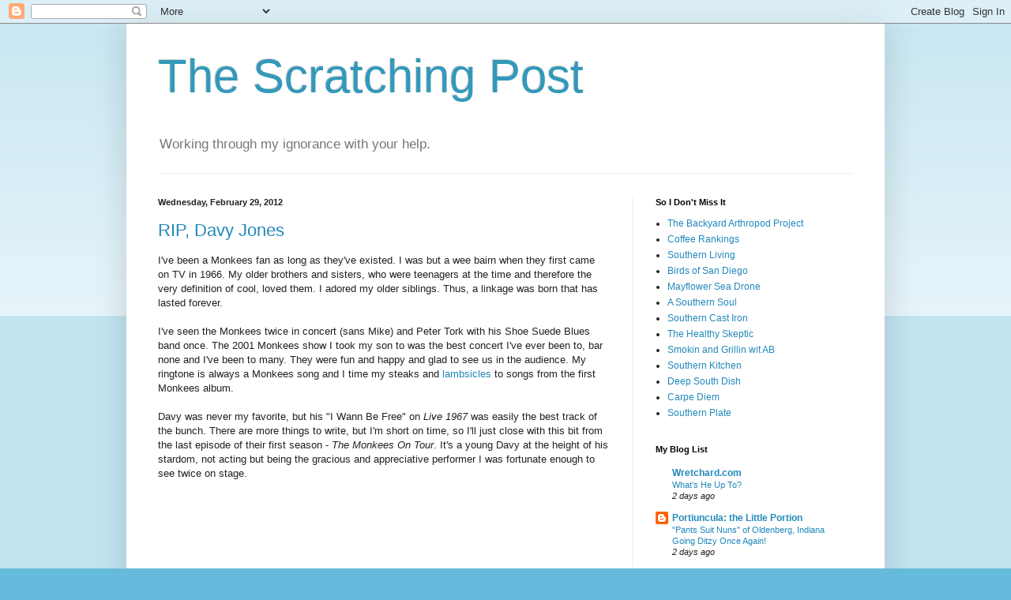

--- FILE ---
content_type: text/html; charset=UTF-8
request_url: https://ktcatspost.blogspot.com/2012/02/
body_size: 51360
content:
<!DOCTYPE html>
<html class='v2' dir='ltr' lang='en'>
<head>
<link href='https://www.blogger.com/static/v1/widgets/335934321-css_bundle_v2.css' rel='stylesheet' type='text/css'/>
<meta content='width=1100' name='viewport'/>
<meta content='text/html; charset=UTF-8' http-equiv='Content-Type'/>
<meta content='blogger' name='generator'/>
<link href='https://ktcatspost.blogspot.com/favicon.ico' rel='icon' type='image/x-icon'/>
<link href='https://ktcatspost.blogspot.com/2012/02/' rel='canonical'/>
<link rel="alternate" type="application/atom+xml" title="The Scratching Post - Atom" href="https://ktcatspost.blogspot.com/feeds/posts/default" />
<link rel="alternate" type="application/rss+xml" title="The Scratching Post - RSS" href="https://ktcatspost.blogspot.com/feeds/posts/default?alt=rss" />
<link rel="service.post" type="application/atom+xml" title="The Scratching Post - Atom" href="https://www.blogger.com/feeds/22301740/posts/default" />
<!--Can't find substitution for tag [blog.ieCssRetrofitLinks]-->
<meta content='https://ktcatspost.blogspot.com/2012/02/' property='og:url'/>
<meta content='The Scratching Post' property='og:title'/>
<meta content='Working through my ignorance with your help.' property='og:description'/>
<title>The Scratching Post: February 2012</title>
<style id='page-skin-1' type='text/css'><!--
/*
-----------------------------------------------
Blogger Template Style
Name:     Simple
Designer: Blogger
URL:      www.blogger.com
----------------------------------------------- */
/* Content
----------------------------------------------- */
body {
font: normal normal 12px Arial, Tahoma, Helvetica, FreeSans, sans-serif;
color: #222222;
background: #66bbdd none repeat scroll top left;
padding: 0 40px 40px 40px;
}
html body .region-inner {
min-width: 0;
max-width: 100%;
width: auto;
}
h2 {
font-size: 22px;
}
a:link {
text-decoration:none;
color: #2288bb;
}
a:visited {
text-decoration:none;
color: #888888;
}
a:hover {
text-decoration:underline;
color: #33aaff;
}
.body-fauxcolumn-outer .fauxcolumn-inner {
background: transparent url(https://resources.blogblog.com/blogblog/data/1kt/simple/body_gradient_tile_light.png) repeat scroll top left;
_background-image: none;
}
.body-fauxcolumn-outer .cap-top {
position: absolute;
z-index: 1;
height: 400px;
width: 100%;
}
.body-fauxcolumn-outer .cap-top .cap-left {
width: 100%;
background: transparent url(https://resources.blogblog.com/blogblog/data/1kt/simple/gradients_light.png) repeat-x scroll top left;
_background-image: none;
}
.content-outer {
-moz-box-shadow: 0 0 40px rgba(0, 0, 0, .15);
-webkit-box-shadow: 0 0 5px rgba(0, 0, 0, .15);
-goog-ms-box-shadow: 0 0 10px #333333;
box-shadow: 0 0 40px rgba(0, 0, 0, .15);
margin-bottom: 1px;
}
.content-inner {
padding: 10px 10px;
}
.content-inner {
background-color: #ffffff;
}
/* Header
----------------------------------------------- */
.header-outer {
background: transparent none repeat-x scroll 0 -400px;
_background-image: none;
}
.Header h1 {
font: normal normal 60px Arial, Tahoma, Helvetica, FreeSans, sans-serif;
color: #3399bb;
text-shadow: -1px -1px 1px rgba(0, 0, 0, .2);
}
.Header h1 a {
color: #3399bb;
}
.Header .description {
font-size: 140%;
color: #777777;
}
.header-inner .Header .titlewrapper {
padding: 22px 30px;
}
.header-inner .Header .descriptionwrapper {
padding: 0 30px;
}
/* Tabs
----------------------------------------------- */
.tabs-inner .section:first-child {
border-top: 1px solid #eeeeee;
}
.tabs-inner .section:first-child ul {
margin-top: -1px;
border-top: 1px solid #eeeeee;
border-left: 0 solid #eeeeee;
border-right: 0 solid #eeeeee;
}
.tabs-inner .widget ul {
background: #f5f5f5 url(https://resources.blogblog.com/blogblog/data/1kt/simple/gradients_light.png) repeat-x scroll 0 -800px;
_background-image: none;
border-bottom: 1px solid #eeeeee;
margin-top: 0;
margin-left: -30px;
margin-right: -30px;
}
.tabs-inner .widget li a {
display: inline-block;
padding: .6em 1em;
font: normal normal 14px Arial, Tahoma, Helvetica, FreeSans, sans-serif;
color: #999999;
border-left: 1px solid #ffffff;
border-right: 1px solid #eeeeee;
}
.tabs-inner .widget li:first-child a {
border-left: none;
}
.tabs-inner .widget li.selected a, .tabs-inner .widget li a:hover {
color: #000000;
background-color: #eeeeee;
text-decoration: none;
}
/* Columns
----------------------------------------------- */
.main-outer {
border-top: 0 solid #eeeeee;
}
.fauxcolumn-left-outer .fauxcolumn-inner {
border-right: 1px solid #eeeeee;
}
.fauxcolumn-right-outer .fauxcolumn-inner {
border-left: 1px solid #eeeeee;
}
/* Headings
----------------------------------------------- */
div.widget > h2,
div.widget h2.title {
margin: 0 0 1em 0;
font: normal bold 11px Arial, Tahoma, Helvetica, FreeSans, sans-serif;
color: #000000;
}
/* Widgets
----------------------------------------------- */
.widget .zippy {
color: #999999;
text-shadow: 2px 2px 1px rgba(0, 0, 0, .1);
}
.widget .popular-posts ul {
list-style: none;
}
/* Posts
----------------------------------------------- */
h2.date-header {
font: normal bold 11px Arial, Tahoma, Helvetica, FreeSans, sans-serif;
}
.date-header span {
background-color: transparent;
color: #222222;
padding: inherit;
letter-spacing: inherit;
margin: inherit;
}
.main-inner {
padding-top: 30px;
padding-bottom: 30px;
}
.main-inner .column-center-inner {
padding: 0 15px;
}
.main-inner .column-center-inner .section {
margin: 0 15px;
}
.post {
margin: 0 0 25px 0;
}
h3.post-title, .comments h4 {
font: normal normal 22px Arial, Tahoma, Helvetica, FreeSans, sans-serif;
margin: .75em 0 0;
}
.post-body {
font-size: 110%;
line-height: 1.4;
position: relative;
}
.post-body img, .post-body .tr-caption-container, .Profile img, .Image img,
.BlogList .item-thumbnail img {
padding: 2px;
background: #ffffff;
border: 1px solid #eeeeee;
-moz-box-shadow: 1px 1px 5px rgba(0, 0, 0, .1);
-webkit-box-shadow: 1px 1px 5px rgba(0, 0, 0, .1);
box-shadow: 1px 1px 5px rgba(0, 0, 0, .1);
}
.post-body img, .post-body .tr-caption-container {
padding: 5px;
}
.post-body .tr-caption-container {
color: #222222;
}
.post-body .tr-caption-container img {
padding: 0;
background: transparent;
border: none;
-moz-box-shadow: 0 0 0 rgba(0, 0, 0, .1);
-webkit-box-shadow: 0 0 0 rgba(0, 0, 0, .1);
box-shadow: 0 0 0 rgba(0, 0, 0, .1);
}
.post-header {
margin: 0 0 1.5em;
line-height: 1.6;
font-size: 90%;
}
.post-footer {
margin: 20px -2px 0;
padding: 5px 10px;
color: #666666;
background-color: #f9f9f9;
border-bottom: 1px solid #eeeeee;
line-height: 1.6;
font-size: 90%;
}
#comments .comment-author {
padding-top: 1.5em;
border-top: 1px solid #eeeeee;
background-position: 0 1.5em;
}
#comments .comment-author:first-child {
padding-top: 0;
border-top: none;
}
.avatar-image-container {
margin: .2em 0 0;
}
#comments .avatar-image-container img {
border: 1px solid #eeeeee;
}
/* Comments
----------------------------------------------- */
.comments .comments-content .icon.blog-author {
background-repeat: no-repeat;
background-image: url([data-uri]);
}
.comments .comments-content .loadmore a {
border-top: 1px solid #999999;
border-bottom: 1px solid #999999;
}
.comments .comment-thread.inline-thread {
background-color: #f9f9f9;
}
.comments .continue {
border-top: 2px solid #999999;
}
/* Accents
---------------------------------------------- */
.section-columns td.columns-cell {
border-left: 1px solid #eeeeee;
}
.blog-pager {
background: transparent none no-repeat scroll top center;
}
.blog-pager-older-link, .home-link,
.blog-pager-newer-link {
background-color: #ffffff;
padding: 5px;
}
.footer-outer {
border-top: 0 dashed #bbbbbb;
}
/* Mobile
----------------------------------------------- */
body.mobile  {
background-size: auto;
}
.mobile .body-fauxcolumn-outer {
background: transparent none repeat scroll top left;
}
.mobile .body-fauxcolumn-outer .cap-top {
background-size: 100% auto;
}
.mobile .content-outer {
-webkit-box-shadow: 0 0 3px rgba(0, 0, 0, .15);
box-shadow: 0 0 3px rgba(0, 0, 0, .15);
}
.mobile .tabs-inner .widget ul {
margin-left: 0;
margin-right: 0;
}
.mobile .post {
margin: 0;
}
.mobile .main-inner .column-center-inner .section {
margin: 0;
}
.mobile .date-header span {
padding: 0.1em 10px;
margin: 0 -10px;
}
.mobile h3.post-title {
margin: 0;
}
.mobile .blog-pager {
background: transparent none no-repeat scroll top center;
}
.mobile .footer-outer {
border-top: none;
}
.mobile .main-inner, .mobile .footer-inner {
background-color: #ffffff;
}
.mobile-index-contents {
color: #222222;
}
.mobile-link-button {
background-color: #2288bb;
}
.mobile-link-button a:link, .mobile-link-button a:visited {
color: #ffffff;
}
.mobile .tabs-inner .section:first-child {
border-top: none;
}
.mobile .tabs-inner .PageList .widget-content {
background-color: #eeeeee;
color: #000000;
border-top: 1px solid #eeeeee;
border-bottom: 1px solid #eeeeee;
}
.mobile .tabs-inner .PageList .widget-content .pagelist-arrow {
border-left: 1px solid #eeeeee;
}

--></style>
<style id='template-skin-1' type='text/css'><!--
body {
min-width: 960px;
}
.content-outer, .content-fauxcolumn-outer, .region-inner {
min-width: 960px;
max-width: 960px;
_width: 960px;
}
.main-inner .columns {
padding-left: 0;
padding-right: 310px;
}
.main-inner .fauxcolumn-center-outer {
left: 0;
right: 310px;
/* IE6 does not respect left and right together */
_width: expression(this.parentNode.offsetWidth -
parseInt("0") -
parseInt("310px") + 'px');
}
.main-inner .fauxcolumn-left-outer {
width: 0;
}
.main-inner .fauxcolumn-right-outer {
width: 310px;
}
.main-inner .column-left-outer {
width: 0;
right: 100%;
margin-left: -0;
}
.main-inner .column-right-outer {
width: 310px;
margin-right: -310px;
}
#layout {
min-width: 0;
}
#layout .content-outer {
min-width: 0;
width: 800px;
}
#layout .region-inner {
min-width: 0;
width: auto;
}
body#layout div.add_widget {
padding: 8px;
}
body#layout div.add_widget a {
margin-left: 32px;
}
--></style>
<link href='https://www.blogger.com/dyn-css/authorization.css?targetBlogID=22301740&amp;zx=66f51f32-bc2a-4e5b-8b2c-8133dd1c675b' media='none' onload='if(media!=&#39;all&#39;)media=&#39;all&#39;' rel='stylesheet'/><noscript><link href='https://www.blogger.com/dyn-css/authorization.css?targetBlogID=22301740&amp;zx=66f51f32-bc2a-4e5b-8b2c-8133dd1c675b' rel='stylesheet'/></noscript>
<meta name='google-adsense-platform-account' content='ca-host-pub-1556223355139109'/>
<meta name='google-adsense-platform-domain' content='blogspot.com'/>

</head>
<body class='loading variant-pale'>
<div class='navbar section' id='navbar' name='Navbar'><div class='widget Navbar' data-version='1' id='Navbar1'><script type="text/javascript">
    function setAttributeOnload(object, attribute, val) {
      if(window.addEventListener) {
        window.addEventListener('load',
          function(){ object[attribute] = val; }, false);
      } else {
        window.attachEvent('onload', function(){ object[attribute] = val; });
      }
    }
  </script>
<div id="navbar-iframe-container"></div>
<script type="text/javascript" src="https://apis.google.com/js/platform.js"></script>
<script type="text/javascript">
      gapi.load("gapi.iframes:gapi.iframes.style.bubble", function() {
        if (gapi.iframes && gapi.iframes.getContext) {
          gapi.iframes.getContext().openChild({
              url: 'https://www.blogger.com/navbar/22301740?origin\x3dhttps://ktcatspost.blogspot.com',
              where: document.getElementById("navbar-iframe-container"),
              id: "navbar-iframe"
          });
        }
      });
    </script><script type="text/javascript">
(function() {
var script = document.createElement('script');
script.type = 'text/javascript';
script.src = '//pagead2.googlesyndication.com/pagead/js/google_top_exp.js';
var head = document.getElementsByTagName('head')[0];
if (head) {
head.appendChild(script);
}})();
</script>
</div></div>
<div class='body-fauxcolumns'>
<div class='fauxcolumn-outer body-fauxcolumn-outer'>
<div class='cap-top'>
<div class='cap-left'></div>
<div class='cap-right'></div>
</div>
<div class='fauxborder-left'>
<div class='fauxborder-right'></div>
<div class='fauxcolumn-inner'>
</div>
</div>
<div class='cap-bottom'>
<div class='cap-left'></div>
<div class='cap-right'></div>
</div>
</div>
</div>
<div class='content'>
<div class='content-fauxcolumns'>
<div class='fauxcolumn-outer content-fauxcolumn-outer'>
<div class='cap-top'>
<div class='cap-left'></div>
<div class='cap-right'></div>
</div>
<div class='fauxborder-left'>
<div class='fauxborder-right'></div>
<div class='fauxcolumn-inner'>
</div>
</div>
<div class='cap-bottom'>
<div class='cap-left'></div>
<div class='cap-right'></div>
</div>
</div>
</div>
<div class='content-outer'>
<div class='content-cap-top cap-top'>
<div class='cap-left'></div>
<div class='cap-right'></div>
</div>
<div class='fauxborder-left content-fauxborder-left'>
<div class='fauxborder-right content-fauxborder-right'></div>
<div class='content-inner'>
<header>
<div class='header-outer'>
<div class='header-cap-top cap-top'>
<div class='cap-left'></div>
<div class='cap-right'></div>
</div>
<div class='fauxborder-left header-fauxborder-left'>
<div class='fauxborder-right header-fauxborder-right'></div>
<div class='region-inner header-inner'>
<div class='header section' id='header' name='Header'><div class='widget Header' data-version='1' id='Header1'>
<div id='header-inner'>
<div class='titlewrapper'>
<h1 class='title'>
<a href='https://ktcatspost.blogspot.com/'>
The Scratching Post
</a>
</h1>
</div>
<div class='descriptionwrapper'>
<p class='description'><span>Working through my ignorance with your help.</span></p>
</div>
</div>
</div></div>
</div>
</div>
<div class='header-cap-bottom cap-bottom'>
<div class='cap-left'></div>
<div class='cap-right'></div>
</div>
</div>
</header>
<div class='tabs-outer'>
<div class='tabs-cap-top cap-top'>
<div class='cap-left'></div>
<div class='cap-right'></div>
</div>
<div class='fauxborder-left tabs-fauxborder-left'>
<div class='fauxborder-right tabs-fauxborder-right'></div>
<div class='region-inner tabs-inner'>
<div class='tabs no-items section' id='crosscol' name='Cross-Column'></div>
<div class='tabs no-items section' id='crosscol-overflow' name='Cross-Column 2'></div>
</div>
</div>
<div class='tabs-cap-bottom cap-bottom'>
<div class='cap-left'></div>
<div class='cap-right'></div>
</div>
</div>
<div class='main-outer'>
<div class='main-cap-top cap-top'>
<div class='cap-left'></div>
<div class='cap-right'></div>
</div>
<div class='fauxborder-left main-fauxborder-left'>
<div class='fauxborder-right main-fauxborder-right'></div>
<div class='region-inner main-inner'>
<div class='columns fauxcolumns'>
<div class='fauxcolumn-outer fauxcolumn-center-outer'>
<div class='cap-top'>
<div class='cap-left'></div>
<div class='cap-right'></div>
</div>
<div class='fauxborder-left'>
<div class='fauxborder-right'></div>
<div class='fauxcolumn-inner'>
</div>
</div>
<div class='cap-bottom'>
<div class='cap-left'></div>
<div class='cap-right'></div>
</div>
</div>
<div class='fauxcolumn-outer fauxcolumn-left-outer'>
<div class='cap-top'>
<div class='cap-left'></div>
<div class='cap-right'></div>
</div>
<div class='fauxborder-left'>
<div class='fauxborder-right'></div>
<div class='fauxcolumn-inner'>
</div>
</div>
<div class='cap-bottom'>
<div class='cap-left'></div>
<div class='cap-right'></div>
</div>
</div>
<div class='fauxcolumn-outer fauxcolumn-right-outer'>
<div class='cap-top'>
<div class='cap-left'></div>
<div class='cap-right'></div>
</div>
<div class='fauxborder-left'>
<div class='fauxborder-right'></div>
<div class='fauxcolumn-inner'>
</div>
</div>
<div class='cap-bottom'>
<div class='cap-left'></div>
<div class='cap-right'></div>
</div>
</div>
<!-- corrects IE6 width calculation -->
<div class='columns-inner'>
<div class='column-center-outer'>
<div class='column-center-inner'>
<div class='main section' id='main' name='Main'><div class='widget Blog' data-version='1' id='Blog1'>
<div class='blog-posts hfeed'>

          <div class="date-outer">
        
<h2 class='date-header'><span>Wednesday, February 29, 2012</span></h2>

          <div class="date-posts">
        
<div class='post-outer'>
<div class='post hentry uncustomized-post-template' itemprop='blogPost' itemscope='itemscope' itemtype='http://schema.org/BlogPosting'>
<meta content='https://i.ytimg.com/vi/QqS5EcLGXUQ/hqdefault.jpg' itemprop='image_url'/>
<meta content='22301740' itemprop='blogId'/>
<meta content='1560477857246662941' itemprop='postId'/>
<a name='1560477857246662941'></a>
<h3 class='post-title entry-title' itemprop='name'>
<a href='https://ktcatspost.blogspot.com/2012/02/rip-davy-jones.html'>RIP, Davy Jones</a>
</h3>
<div class='post-header'>
<div class='post-header-line-1'></div>
</div>
<div class='post-body entry-content' id='post-body-1560477857246662941' itemprop='description articleBody'>
I've been a Monkees fan as long as they've existed. I was but a wee bairn when they first came on TV in 1966. My older brothers and sisters, who were teenagers at the time and therefore the very definition of cool, loved them. I adored my older siblings. Thus, a linkage was born that has lasted forever.<br /><br />I've seen the Monkees twice in concert (sans Mike) and Peter Tork with his Shoe Suede Blues band once. The 2001 Monkees show I took my son to was the best concert I've ever been to, bar none and I've been to many. They were fun and happy and glad to see us in the audience. My ringtone is always a Monkees song and I time my steaks and <a href="http://ktcatspost.blogspot.com/2009/12/lambsicles.html">lambsicles</a> to songs from the first Monkees album.<br /><br />Davy was never my favorite, but his "I Wann Be Free" on <span style="font-style:italic;">Live 1967</span> was easily the best track of the bunch. There are more things to write, but I'm short on time, so I'll just close with this bit from the last episode of their first season - <span style="font-style:italic;">The Monkees On Tour</span>. It's a young Davy at the height of his stardom, not acting but being the gracious and appreciative performer I was fortunate enough to see twice on stage.<br /><br /><div align="center"><iframe width="420" height="315" src="//www.youtube.com/embed/QqS5EcLGXUQ" frameborder="0" allowfullscreen></iframe></div><center><span style="font-style:italic;">Go to God, Davy and thanks for everything.</span></center>
<div style='clear: both;'></div>
</div>
<div class='post-footer'>
<div class='post-footer-line post-footer-line-1'>
<span class='post-author vcard'>
Posted by
<span class='fn' itemprop='author' itemscope='itemscope' itemtype='http://schema.org/Person'>
<meta content='https://www.blogger.com/profile/10259428595745509790' itemprop='url'/>
<a class='g-profile' href='https://www.blogger.com/profile/10259428595745509790' rel='author' title='author profile'>
<span itemprop='name'>K T Cat</span>
</a>
</span>
</span>
<span class='post-timestamp'>
at
<meta content='https://ktcatspost.blogspot.com/2012/02/rip-davy-jones.html' itemprop='url'/>
<a class='timestamp-link' href='https://ktcatspost.blogspot.com/2012/02/rip-davy-jones.html' rel='bookmark' title='permanent link'><abbr class='published' itemprop='datePublished' title='2012-02-29T12:23:00-08:00'>12:23 PM</abbr></a>
</span>
<span class='post-comment-link'>
<a class='comment-link' href='https://www.blogger.com/comment/fullpage/post/22301740/1560477857246662941' onclick=''>
1 comment:
  </a>
</span>
<span class='post-icons'>
<span class='item-action'>
<a href='https://www.blogger.com/email-post/22301740/1560477857246662941' title='Email Post'>
<img alt='' class='icon-action' height='13' src='https://resources.blogblog.com/img/icon18_email.gif' width='18'/>
</a>
</span>
<span class='item-control blog-admin pid-1873891060'>
<a href='https://www.blogger.com/post-edit.g?blogID=22301740&postID=1560477857246662941&from=pencil' title='Edit Post'>
<img alt='' class='icon-action' height='18' src='https://resources.blogblog.com/img/icon18_edit_allbkg.gif' width='18'/>
</a>
</span>
</span>
<div class='post-share-buttons goog-inline-block'>
<a class='goog-inline-block share-button sb-email' href='https://www.blogger.com/share-post.g?blogID=22301740&postID=1560477857246662941&target=email' target='_blank' title='Email This'><span class='share-button-link-text'>Email This</span></a><a class='goog-inline-block share-button sb-blog' href='https://www.blogger.com/share-post.g?blogID=22301740&postID=1560477857246662941&target=blog' onclick='window.open(this.href, "_blank", "height=270,width=475"); return false;' target='_blank' title='BlogThis!'><span class='share-button-link-text'>BlogThis!</span></a><a class='goog-inline-block share-button sb-twitter' href='https://www.blogger.com/share-post.g?blogID=22301740&postID=1560477857246662941&target=twitter' target='_blank' title='Share to X'><span class='share-button-link-text'>Share to X</span></a><a class='goog-inline-block share-button sb-facebook' href='https://www.blogger.com/share-post.g?blogID=22301740&postID=1560477857246662941&target=facebook' onclick='window.open(this.href, "_blank", "height=430,width=640"); return false;' target='_blank' title='Share to Facebook'><span class='share-button-link-text'>Share to Facebook</span></a><a class='goog-inline-block share-button sb-pinterest' href='https://www.blogger.com/share-post.g?blogID=22301740&postID=1560477857246662941&target=pinterest' target='_blank' title='Share to Pinterest'><span class='share-button-link-text'>Share to Pinterest</span></a>
</div>
</div>
<div class='post-footer-line post-footer-line-2'>
<span class='post-labels'>
</span>
</div>
<div class='post-footer-line post-footer-line-3'>
<span class='post-location'>
</span>
</div>
</div>
</div>
</div>
<div class='post-outer'>
<div class='post hentry uncustomized-post-template' itemprop='blogPost' itemscope='itemscope' itemtype='http://schema.org/BlogPosting'>
<meta content='https://blogger.googleusercontent.com/img/b/R29vZ2xl/AVvXsEj3kz4OumEhIvTwVUBjm4tVwu2S9kOO9yVPWH5tKz0-_cDhsxGBqhRKDrZjp9gDyr2vSXR3UnjA_BpUTgwuSNT40vDV5hEpVvSm16iFs1OkZH92BA48yQjzjtLlxMgWXXkg_fW6Vg/s400/Zen.jpg' itemprop='image_url'/>
<meta content='22301740' itemprop='blogId'/>
<meta content='3031353562751543038' itemprop='postId'/>
<a name='3031353562751543038'></a>
<h3 class='post-title entry-title' itemprop='name'>
<a href='https://ktcatspost.blogspot.com/2012/02/because-everyone-could-use-little-zen.html'>Because Everyone Could Use A Little Zen</a>
</h3>
<div class='post-header'>
<div class='post-header-line-1'></div>
</div>
<div class='post-body entry-content' id='post-body-3031353562751543038' itemprop='description articleBody'>
<a href="http://www.wannasmile.com/2012/02/zen-moment-of-the-day-684/"><img alt="" border="0" id="BLOGGER_PHOTO_ID_5714475091888599650" src="https://blogger.googleusercontent.com/img/b/R29vZ2xl/AVvXsEj3kz4OumEhIvTwVUBjm4tVwu2S9kOO9yVPWH5tKz0-_cDhsxGBqhRKDrZjp9gDyr2vSXR3UnjA_BpUTgwuSNT40vDV5hEpVvSm16iFs1OkZH92BA48yQjzjtLlxMgWXXkg_fW6Vg/s400/Zen.jpg" style="display:block; margin:0px auto 10px; text-align:center;cursor:pointer; cursor:hand;width: 400px; height: 266px;" /></a>
<div style='clear: both;'></div>
</div>
<div class='post-footer'>
<div class='post-footer-line post-footer-line-1'>
<span class='post-author vcard'>
Posted by
<span class='fn' itemprop='author' itemscope='itemscope' itemtype='http://schema.org/Person'>
<meta content='https://www.blogger.com/profile/10259428595745509790' itemprop='url'/>
<a class='g-profile' href='https://www.blogger.com/profile/10259428595745509790' rel='author' title='author profile'>
<span itemprop='name'>K T Cat</span>
</a>
</span>
</span>
<span class='post-timestamp'>
at
<meta content='https://ktcatspost.blogspot.com/2012/02/because-everyone-could-use-little-zen.html' itemprop='url'/>
<a class='timestamp-link' href='https://ktcatspost.blogspot.com/2012/02/because-everyone-could-use-little-zen.html' rel='bookmark' title='permanent link'><abbr class='published' itemprop='datePublished' title='2012-02-29T05:41:00-08:00'>5:41 AM</abbr></a>
</span>
<span class='post-comment-link'>
<a class='comment-link' href='https://www.blogger.com/comment/fullpage/post/22301740/3031353562751543038' onclick=''>
1 comment:
  </a>
</span>
<span class='post-icons'>
<span class='item-action'>
<a href='https://www.blogger.com/email-post/22301740/3031353562751543038' title='Email Post'>
<img alt='' class='icon-action' height='13' src='https://resources.blogblog.com/img/icon18_email.gif' width='18'/>
</a>
</span>
<span class='item-control blog-admin pid-1873891060'>
<a href='https://www.blogger.com/post-edit.g?blogID=22301740&postID=3031353562751543038&from=pencil' title='Edit Post'>
<img alt='' class='icon-action' height='18' src='https://resources.blogblog.com/img/icon18_edit_allbkg.gif' width='18'/>
</a>
</span>
</span>
<div class='post-share-buttons goog-inline-block'>
<a class='goog-inline-block share-button sb-email' href='https://www.blogger.com/share-post.g?blogID=22301740&postID=3031353562751543038&target=email' target='_blank' title='Email This'><span class='share-button-link-text'>Email This</span></a><a class='goog-inline-block share-button sb-blog' href='https://www.blogger.com/share-post.g?blogID=22301740&postID=3031353562751543038&target=blog' onclick='window.open(this.href, "_blank", "height=270,width=475"); return false;' target='_blank' title='BlogThis!'><span class='share-button-link-text'>BlogThis!</span></a><a class='goog-inline-block share-button sb-twitter' href='https://www.blogger.com/share-post.g?blogID=22301740&postID=3031353562751543038&target=twitter' target='_blank' title='Share to X'><span class='share-button-link-text'>Share to X</span></a><a class='goog-inline-block share-button sb-facebook' href='https://www.blogger.com/share-post.g?blogID=22301740&postID=3031353562751543038&target=facebook' onclick='window.open(this.href, "_blank", "height=430,width=640"); return false;' target='_blank' title='Share to Facebook'><span class='share-button-link-text'>Share to Facebook</span></a><a class='goog-inline-block share-button sb-pinterest' href='https://www.blogger.com/share-post.g?blogID=22301740&postID=3031353562751543038&target=pinterest' target='_blank' title='Share to Pinterest'><span class='share-button-link-text'>Share to Pinterest</span></a>
</div>
</div>
<div class='post-footer-line post-footer-line-2'>
<span class='post-labels'>
</span>
</div>
<div class='post-footer-line post-footer-line-3'>
<span class='post-location'>
</span>
</div>
</div>
</div>
</div>

          </div></div>
        

          <div class="date-outer">
        
<h2 class='date-header'><span>Tuesday, February 28, 2012</span></h2>

          <div class="date-posts">
        
<div class='post-outer'>
<div class='post hentry uncustomized-post-template' itemprop='blogPost' itemscope='itemscope' itemtype='http://schema.org/BlogPosting'>
<meta content='22301740' itemprop='blogId'/>
<meta content='5753382875675602094' itemprop='postId'/>
<a name='5753382875675602094'></a>
<h3 class='post-title entry-title' itemprop='name'>
<a href='https://ktcatspost.blogspot.com/2012/02/surgery-was-success.html'>The Surgery Was A Success</a>
</h3>
<div class='post-header'>
<div class='post-header-line-1'></div>
</div>
<div class='post-body entry-content' id='post-body-5753382875675602094' itemprop='description articleBody'>
Thanks for all the kind thoughts, prayers and good wishes! My son's surgery was a complete success and now he's on the mend. The surgeon had to do a little less than he expected, so only three vertebrae ended up fused instead of 4. Now it's a day or two in hospital, a few weeks with a neck brace and 6 months of healing until he's right as rain.<br /><br />Thanks again for all your support. Each comment, tweet and email made me feel better.
<div style='clear: both;'></div>
</div>
<div class='post-footer'>
<div class='post-footer-line post-footer-line-1'>
<span class='post-author vcard'>
Posted by
<span class='fn' itemprop='author' itemscope='itemscope' itemtype='http://schema.org/Person'>
<meta content='https://www.blogger.com/profile/10259428595745509790' itemprop='url'/>
<a class='g-profile' href='https://www.blogger.com/profile/10259428595745509790' rel='author' title='author profile'>
<span itemprop='name'>K T Cat</span>
</a>
</span>
</span>
<span class='post-timestamp'>
at
<meta content='https://ktcatspost.blogspot.com/2012/02/surgery-was-success.html' itemprop='url'/>
<a class='timestamp-link' href='https://ktcatspost.blogspot.com/2012/02/surgery-was-success.html' rel='bookmark' title='permanent link'><abbr class='published' itemprop='datePublished' title='2012-02-28T07:56:00-08:00'>7:56 AM</abbr></a>
</span>
<span class='post-comment-link'>
<a class='comment-link' href='https://www.blogger.com/comment/fullpage/post/22301740/5753382875675602094' onclick=''>
7 comments:
  </a>
</span>
<span class='post-icons'>
<span class='item-action'>
<a href='https://www.blogger.com/email-post/22301740/5753382875675602094' title='Email Post'>
<img alt='' class='icon-action' height='13' src='https://resources.blogblog.com/img/icon18_email.gif' width='18'/>
</a>
</span>
<span class='item-control blog-admin pid-1873891060'>
<a href='https://www.blogger.com/post-edit.g?blogID=22301740&postID=5753382875675602094&from=pencil' title='Edit Post'>
<img alt='' class='icon-action' height='18' src='https://resources.blogblog.com/img/icon18_edit_allbkg.gif' width='18'/>
</a>
</span>
</span>
<div class='post-share-buttons goog-inline-block'>
<a class='goog-inline-block share-button sb-email' href='https://www.blogger.com/share-post.g?blogID=22301740&postID=5753382875675602094&target=email' target='_blank' title='Email This'><span class='share-button-link-text'>Email This</span></a><a class='goog-inline-block share-button sb-blog' href='https://www.blogger.com/share-post.g?blogID=22301740&postID=5753382875675602094&target=blog' onclick='window.open(this.href, "_blank", "height=270,width=475"); return false;' target='_blank' title='BlogThis!'><span class='share-button-link-text'>BlogThis!</span></a><a class='goog-inline-block share-button sb-twitter' href='https://www.blogger.com/share-post.g?blogID=22301740&postID=5753382875675602094&target=twitter' target='_blank' title='Share to X'><span class='share-button-link-text'>Share to X</span></a><a class='goog-inline-block share-button sb-facebook' href='https://www.blogger.com/share-post.g?blogID=22301740&postID=5753382875675602094&target=facebook' onclick='window.open(this.href, "_blank", "height=430,width=640"); return false;' target='_blank' title='Share to Facebook'><span class='share-button-link-text'>Share to Facebook</span></a><a class='goog-inline-block share-button sb-pinterest' href='https://www.blogger.com/share-post.g?blogID=22301740&postID=5753382875675602094&target=pinterest' target='_blank' title='Share to Pinterest'><span class='share-button-link-text'>Share to Pinterest</span></a>
</div>
</div>
<div class='post-footer-line post-footer-line-2'>
<span class='post-labels'>
</span>
</div>
<div class='post-footer-line post-footer-line-3'>
<span class='post-location'>
</span>
</div>
</div>
</div>
</div>
<div class='post-outer'>
<div class='post hentry uncustomized-post-template' itemprop='blogPost' itemscope='itemscope' itemtype='http://schema.org/BlogPosting'>
<meta content='22301740' itemprop='blogId'/>
<meta content='1823484753790239230' itemprop='postId'/>
<a name='1823484753790239230'></a>
<h3 class='post-title entry-title' itemprop='name'>
<a href='https://ktcatspost.blogspot.com/2012/02/blogger-spam-filter-ftw.html'>Blogger Spam Filter FTW!</a>
</h3>
<div class='post-header'>
<div class='post-header-line-1'></div>
</div>
<div class='post-body entry-content' id='post-body-1823484753790239230' itemprop='description articleBody'>
19 spam comments filtered out, 0 got through.  Lots of legitimate comments published, none filtered out.<br /><br />Outstanding job, Blogger team!
<div style='clear: both;'></div>
</div>
<div class='post-footer'>
<div class='post-footer-line post-footer-line-1'>
<span class='post-author vcard'>
Posted by
<span class='fn' itemprop='author' itemscope='itemscope' itemtype='http://schema.org/Person'>
<meta content='https://www.blogger.com/profile/10259428595745509790' itemprop='url'/>
<a class='g-profile' href='https://www.blogger.com/profile/10259428595745509790' rel='author' title='author profile'>
<span itemprop='name'>K T Cat</span>
</a>
</span>
</span>
<span class='post-timestamp'>
at
<meta content='https://ktcatspost.blogspot.com/2012/02/blogger-spam-filter-ftw.html' itemprop='url'/>
<a class='timestamp-link' href='https://ktcatspost.blogspot.com/2012/02/blogger-spam-filter-ftw.html' rel='bookmark' title='permanent link'><abbr class='published' itemprop='datePublished' title='2012-02-28T07:01:00-08:00'>7:01 AM</abbr></a>
</span>
<span class='post-comment-link'>
<a class='comment-link' href='https://www.blogger.com/comment/fullpage/post/22301740/1823484753790239230' onclick=''>
No comments:
  </a>
</span>
<span class='post-icons'>
<span class='item-action'>
<a href='https://www.blogger.com/email-post/22301740/1823484753790239230' title='Email Post'>
<img alt='' class='icon-action' height='13' src='https://resources.blogblog.com/img/icon18_email.gif' width='18'/>
</a>
</span>
<span class='item-control blog-admin pid-1873891060'>
<a href='https://www.blogger.com/post-edit.g?blogID=22301740&postID=1823484753790239230&from=pencil' title='Edit Post'>
<img alt='' class='icon-action' height='18' src='https://resources.blogblog.com/img/icon18_edit_allbkg.gif' width='18'/>
</a>
</span>
</span>
<div class='post-share-buttons goog-inline-block'>
<a class='goog-inline-block share-button sb-email' href='https://www.blogger.com/share-post.g?blogID=22301740&postID=1823484753790239230&target=email' target='_blank' title='Email This'><span class='share-button-link-text'>Email This</span></a><a class='goog-inline-block share-button sb-blog' href='https://www.blogger.com/share-post.g?blogID=22301740&postID=1823484753790239230&target=blog' onclick='window.open(this.href, "_blank", "height=270,width=475"); return false;' target='_blank' title='BlogThis!'><span class='share-button-link-text'>BlogThis!</span></a><a class='goog-inline-block share-button sb-twitter' href='https://www.blogger.com/share-post.g?blogID=22301740&postID=1823484753790239230&target=twitter' target='_blank' title='Share to X'><span class='share-button-link-text'>Share to X</span></a><a class='goog-inline-block share-button sb-facebook' href='https://www.blogger.com/share-post.g?blogID=22301740&postID=1823484753790239230&target=facebook' onclick='window.open(this.href, "_blank", "height=430,width=640"); return false;' target='_blank' title='Share to Facebook'><span class='share-button-link-text'>Share to Facebook</span></a><a class='goog-inline-block share-button sb-pinterest' href='https://www.blogger.com/share-post.g?blogID=22301740&postID=1823484753790239230&target=pinterest' target='_blank' title='Share to Pinterest'><span class='share-button-link-text'>Share to Pinterest</span></a>
</div>
</div>
<div class='post-footer-line post-footer-line-2'>
<span class='post-labels'>
</span>
</div>
<div class='post-footer-line post-footer-line-3'>
<span class='post-location'>
</span>
</div>
</div>
</div>
</div>

          </div></div>
        

          <div class="date-outer">
        
<h2 class='date-header'><span>Monday, February 27, 2012</span></h2>

          <div class="date-posts">
        
<div class='post-outer'>
<div class='post hentry uncustomized-post-template' itemprop='blogPost' itemscope='itemscope' itemtype='http://schema.org/BlogPosting'>
<meta content='22301740' itemprop='blogId'/>
<meta content='797393831859247582' itemprop='postId'/>
<a name='797393831859247582'></a>
<h3 class='post-title entry-title' itemprop='name'>
<a href='https://ktcatspost.blogspot.com/2012/02/surgery-today-blogging-later.html'>Surgery Today, Blogging Later</a>
</h3>
<div class='post-header'>
<div class='post-header-line-1'></div>
</div>
<div class='post-body entry-content' id='post-body-797393831859247582' itemprop='description articleBody'>
A prayer or three would be greatly appreciated as my son goes in for surgery today to repair his spinal column. It should go just fine and the surgery isn't unusual or complex, but as a father, you never want to hear words like "spine, surgery, metal plate, screws" used in a single sentence about one of your children.<br /><br />Thanks in advance. God bless all of you and I'll be back tomorrow.
<div style='clear: both;'></div>
</div>
<div class='post-footer'>
<div class='post-footer-line post-footer-line-1'>
<span class='post-author vcard'>
Posted by
<span class='fn' itemprop='author' itemscope='itemscope' itemtype='http://schema.org/Person'>
<meta content='https://www.blogger.com/profile/10259428595745509790' itemprop='url'/>
<a class='g-profile' href='https://www.blogger.com/profile/10259428595745509790' rel='author' title='author profile'>
<span itemprop='name'>K T Cat</span>
</a>
</span>
</span>
<span class='post-timestamp'>
at
<meta content='https://ktcatspost.blogspot.com/2012/02/surgery-today-blogging-later.html' itemprop='url'/>
<a class='timestamp-link' href='https://ktcatspost.blogspot.com/2012/02/surgery-today-blogging-later.html' rel='bookmark' title='permanent link'><abbr class='published' itemprop='datePublished' title='2012-02-27T05:20:00-08:00'>5:20 AM</abbr></a>
</span>
<span class='post-comment-link'>
<a class='comment-link' href='https://www.blogger.com/comment/fullpage/post/22301740/797393831859247582' onclick=''>
9 comments:
  </a>
</span>
<span class='post-icons'>
<span class='item-action'>
<a href='https://www.blogger.com/email-post/22301740/797393831859247582' title='Email Post'>
<img alt='' class='icon-action' height='13' src='https://resources.blogblog.com/img/icon18_email.gif' width='18'/>
</a>
</span>
<span class='item-control blog-admin pid-1873891060'>
<a href='https://www.blogger.com/post-edit.g?blogID=22301740&postID=797393831859247582&from=pencil' title='Edit Post'>
<img alt='' class='icon-action' height='18' src='https://resources.blogblog.com/img/icon18_edit_allbkg.gif' width='18'/>
</a>
</span>
</span>
<div class='post-share-buttons goog-inline-block'>
<a class='goog-inline-block share-button sb-email' href='https://www.blogger.com/share-post.g?blogID=22301740&postID=797393831859247582&target=email' target='_blank' title='Email This'><span class='share-button-link-text'>Email This</span></a><a class='goog-inline-block share-button sb-blog' href='https://www.blogger.com/share-post.g?blogID=22301740&postID=797393831859247582&target=blog' onclick='window.open(this.href, "_blank", "height=270,width=475"); return false;' target='_blank' title='BlogThis!'><span class='share-button-link-text'>BlogThis!</span></a><a class='goog-inline-block share-button sb-twitter' href='https://www.blogger.com/share-post.g?blogID=22301740&postID=797393831859247582&target=twitter' target='_blank' title='Share to X'><span class='share-button-link-text'>Share to X</span></a><a class='goog-inline-block share-button sb-facebook' href='https://www.blogger.com/share-post.g?blogID=22301740&postID=797393831859247582&target=facebook' onclick='window.open(this.href, "_blank", "height=430,width=640"); return false;' target='_blank' title='Share to Facebook'><span class='share-button-link-text'>Share to Facebook</span></a><a class='goog-inline-block share-button sb-pinterest' href='https://www.blogger.com/share-post.g?blogID=22301740&postID=797393831859247582&target=pinterest' target='_blank' title='Share to Pinterest'><span class='share-button-link-text'>Share to Pinterest</span></a>
</div>
</div>
<div class='post-footer-line post-footer-line-2'>
<span class='post-labels'>
</span>
</div>
<div class='post-footer-line post-footer-line-3'>
<span class='post-location'>
</span>
</div>
</div>
</div>
</div>

          </div></div>
        

          <div class="date-outer">
        
<h2 class='date-header'><span>Sunday, February 26, 2012</span></h2>

          <div class="date-posts">
        
<div class='post-outer'>
<div class='post hentry uncustomized-post-template' itemprop='blogPost' itemscope='itemscope' itemtype='http://schema.org/BlogPosting'>
<meta content='22301740' itemprop='blogId'/>
<meta content='4149382518638162356' itemprop='postId'/>
<a name='4149382518638162356'></a>
<h3 class='post-title entry-title' itemprop='name'>
<a href='https://ktcatspost.blogspot.com/2012/02/hilarious-link-of-day.html'>(Hilarious) Link Of The Day</a>
</h3>
<div class='post-header'>
<div class='post-header-line-1'></div>
</div>
<div class='post-body entry-content' id='post-body-4149382518638162356' itemprop='description articleBody'>
Our Missionary to the Frozen, Northern Wastelands offers up <a href="http://kellydog.blogspot.com/2012/02/72-virgins.html">this bit of mirth</a>.
<div style='clear: both;'></div>
</div>
<div class='post-footer'>
<div class='post-footer-line post-footer-line-1'>
<span class='post-author vcard'>
Posted by
<span class='fn' itemprop='author' itemscope='itemscope' itemtype='http://schema.org/Person'>
<meta content='https://www.blogger.com/profile/10259428595745509790' itemprop='url'/>
<a class='g-profile' href='https://www.blogger.com/profile/10259428595745509790' rel='author' title='author profile'>
<span itemprop='name'>K T Cat</span>
</a>
</span>
</span>
<span class='post-timestamp'>
at
<meta content='https://ktcatspost.blogspot.com/2012/02/hilarious-link-of-day.html' itemprop='url'/>
<a class='timestamp-link' href='https://ktcatspost.blogspot.com/2012/02/hilarious-link-of-day.html' rel='bookmark' title='permanent link'><abbr class='published' itemprop='datePublished' title='2012-02-26T11:46:00-08:00'>11:46 AM</abbr></a>
</span>
<span class='post-comment-link'>
<a class='comment-link' href='https://www.blogger.com/comment/fullpage/post/22301740/4149382518638162356' onclick=''>
No comments:
  </a>
</span>
<span class='post-icons'>
<span class='item-action'>
<a href='https://www.blogger.com/email-post/22301740/4149382518638162356' title='Email Post'>
<img alt='' class='icon-action' height='13' src='https://resources.blogblog.com/img/icon18_email.gif' width='18'/>
</a>
</span>
<span class='item-control blog-admin pid-1873891060'>
<a href='https://www.blogger.com/post-edit.g?blogID=22301740&postID=4149382518638162356&from=pencil' title='Edit Post'>
<img alt='' class='icon-action' height='18' src='https://resources.blogblog.com/img/icon18_edit_allbkg.gif' width='18'/>
</a>
</span>
</span>
<div class='post-share-buttons goog-inline-block'>
<a class='goog-inline-block share-button sb-email' href='https://www.blogger.com/share-post.g?blogID=22301740&postID=4149382518638162356&target=email' target='_blank' title='Email This'><span class='share-button-link-text'>Email This</span></a><a class='goog-inline-block share-button sb-blog' href='https://www.blogger.com/share-post.g?blogID=22301740&postID=4149382518638162356&target=blog' onclick='window.open(this.href, "_blank", "height=270,width=475"); return false;' target='_blank' title='BlogThis!'><span class='share-button-link-text'>BlogThis!</span></a><a class='goog-inline-block share-button sb-twitter' href='https://www.blogger.com/share-post.g?blogID=22301740&postID=4149382518638162356&target=twitter' target='_blank' title='Share to X'><span class='share-button-link-text'>Share to X</span></a><a class='goog-inline-block share-button sb-facebook' href='https://www.blogger.com/share-post.g?blogID=22301740&postID=4149382518638162356&target=facebook' onclick='window.open(this.href, "_blank", "height=430,width=640"); return false;' target='_blank' title='Share to Facebook'><span class='share-button-link-text'>Share to Facebook</span></a><a class='goog-inline-block share-button sb-pinterest' href='https://www.blogger.com/share-post.g?blogID=22301740&postID=4149382518638162356&target=pinterest' target='_blank' title='Share to Pinterest'><span class='share-button-link-text'>Share to Pinterest</span></a>
</div>
</div>
<div class='post-footer-line post-footer-line-2'>
<span class='post-labels'>
</span>
</div>
<div class='post-footer-line post-footer-line-3'>
<span class='post-location'>
</span>
</div>
</div>
</div>
</div>
<div class='post-outer'>
<div class='post hentry uncustomized-post-template' itemprop='blogPost' itemscope='itemscope' itemtype='http://schema.org/BlogPosting'>
<meta content='https://blogger.googleusercontent.com/img/b/R29vZ2xl/AVvXsEh_Rh4GTNhS5g3iGEkq2qVA-hLHW0u8nBAtAH3gBGts0m1fPX3pkDGIpjmqncX65ftwV8DVCwcdAGfbXADkuYaFvfhCFWajFES7JIBZPumQEQuI4m0zHhdmegFgmjPsxHvBDSEzfw/s400/BigDay.jpg' itemprop='image_url'/>
<meta content='22301740' itemprop='blogId'/>
<meta content='170433316041381827' itemprop='postId'/>
<a name='170433316041381827'></a>
<h3 class='post-title entry-title' itemprop='name'>
<a href='https://ktcatspost.blogspot.com/2012/02/someone-had-big-day-yesterday.html'>Someone Had A Big Day Yesterday</a>
</h3>
<div class='post-header'>
<div class='post-header-line-1'></div>
</div>
<div class='post-body entry-content' id='post-body-170433316041381827' itemprop='description articleBody'>
As a part of the physical training regimen required to maintain their coveted positions protecting our Maximum Leader, we took the Catican Guards on a 5 mile hike yesterday, followed by an evening two-hour romp with some friends' dogs.  The smaller of our Guards is about 10# and all of the other dogs she played with were much larger, yet she held her own.<br /><br /><a href="https://blogger.googleusercontent.com/img/b/R29vZ2xl/AVvXsEh_Rh4GTNhS5g3iGEkq2qVA-hLHW0u8nBAtAH3gBGts0m1fPX3pkDGIpjmqncX65ftwV8DVCwcdAGfbXADkuYaFvfhCFWajFES7JIBZPumQEQuI4m0zHhdmegFgmjPsxHvBDSEzfw/s1600/BigDay.jpg"><img alt="" border="0" id="BLOGGER_PHOTO_ID_5713458587457338146" src="https://blogger.googleusercontent.com/img/b/R29vZ2xl/AVvXsEh_Rh4GTNhS5g3iGEkq2qVA-hLHW0u8nBAtAH3gBGts0m1fPX3pkDGIpjmqncX65ftwV8DVCwcdAGfbXADkuYaFvfhCFWajFES7JIBZPumQEQuI4m0zHhdmegFgmjPsxHvBDSEzfw/s400/BigDay.jpg" style="display:block; margin:0px auto 10px; text-align:center;cursor:pointer; cursor:hand;width: 400px; height: 302px;" /></a><center><span style="font-style:italic;">A well-earned rest: she fell asleep on my lap.</span></center><br />I never thought I would have anything but scorn for a little dog, but this one is more precious than rubies. She is joy and love in a little, furry bundle.
<div style='clear: both;'></div>
</div>
<div class='post-footer'>
<div class='post-footer-line post-footer-line-1'>
<span class='post-author vcard'>
Posted by
<span class='fn' itemprop='author' itemscope='itemscope' itemtype='http://schema.org/Person'>
<meta content='https://www.blogger.com/profile/10259428595745509790' itemprop='url'/>
<a class='g-profile' href='https://www.blogger.com/profile/10259428595745509790' rel='author' title='author profile'>
<span itemprop='name'>K T Cat</span>
</a>
</span>
</span>
<span class='post-timestamp'>
at
<meta content='https://ktcatspost.blogspot.com/2012/02/someone-had-big-day-yesterday.html' itemprop='url'/>
<a class='timestamp-link' href='https://ktcatspost.blogspot.com/2012/02/someone-had-big-day-yesterday.html' rel='bookmark' title='permanent link'><abbr class='published' itemprop='datePublished' title='2012-02-26T06:51:00-08:00'>6:51 AM</abbr></a>
</span>
<span class='post-comment-link'>
<a class='comment-link' href='https://www.blogger.com/comment/fullpage/post/22301740/170433316041381827' onclick=''>
3 comments:
  </a>
</span>
<span class='post-icons'>
<span class='item-action'>
<a href='https://www.blogger.com/email-post/22301740/170433316041381827' title='Email Post'>
<img alt='' class='icon-action' height='13' src='https://resources.blogblog.com/img/icon18_email.gif' width='18'/>
</a>
</span>
<span class='item-control blog-admin pid-1873891060'>
<a href='https://www.blogger.com/post-edit.g?blogID=22301740&postID=170433316041381827&from=pencil' title='Edit Post'>
<img alt='' class='icon-action' height='18' src='https://resources.blogblog.com/img/icon18_edit_allbkg.gif' width='18'/>
</a>
</span>
</span>
<div class='post-share-buttons goog-inline-block'>
<a class='goog-inline-block share-button sb-email' href='https://www.blogger.com/share-post.g?blogID=22301740&postID=170433316041381827&target=email' target='_blank' title='Email This'><span class='share-button-link-text'>Email This</span></a><a class='goog-inline-block share-button sb-blog' href='https://www.blogger.com/share-post.g?blogID=22301740&postID=170433316041381827&target=blog' onclick='window.open(this.href, "_blank", "height=270,width=475"); return false;' target='_blank' title='BlogThis!'><span class='share-button-link-text'>BlogThis!</span></a><a class='goog-inline-block share-button sb-twitter' href='https://www.blogger.com/share-post.g?blogID=22301740&postID=170433316041381827&target=twitter' target='_blank' title='Share to X'><span class='share-button-link-text'>Share to X</span></a><a class='goog-inline-block share-button sb-facebook' href='https://www.blogger.com/share-post.g?blogID=22301740&postID=170433316041381827&target=facebook' onclick='window.open(this.href, "_blank", "height=430,width=640"); return false;' target='_blank' title='Share to Facebook'><span class='share-button-link-text'>Share to Facebook</span></a><a class='goog-inline-block share-button sb-pinterest' href='https://www.blogger.com/share-post.g?blogID=22301740&postID=170433316041381827&target=pinterest' target='_blank' title='Share to Pinterest'><span class='share-button-link-text'>Share to Pinterest</span></a>
</div>
</div>
<div class='post-footer-line post-footer-line-2'>
<span class='post-labels'>
</span>
</div>
<div class='post-footer-line post-footer-line-3'>
<span class='post-location'>
</span>
</div>
</div>
</div>
</div>

          </div></div>
        

          <div class="date-outer">
        
<h2 class='date-header'><span>Saturday, February 25, 2012</span></h2>

          <div class="date-posts">
        
<div class='post-outer'>
<div class='post hentry uncustomized-post-template' itemprop='blogPost' itemscope='itemscope' itemtype='http://schema.org/BlogPosting'>
<meta content='22301740' itemprop='blogId'/>
<meta content='6744389154603117613' itemprop='postId'/>
<a name='6744389154603117613'></a>
<h3 class='post-title entry-title' itemprop='name'>
<a href='https://ktcatspost.blogspot.com/2012/02/spam-of-day_25.html'>Spam Of The Day</a>
</h3>
<div class='post-header'>
<div class='post-header-line-1'></div>
</div>
<div class='post-body entry-content' id='post-body-6744389154603117613' itemprop='description articleBody'>
Here's a good one from our blog's spam filter.<br /><blockquote>Numerous smooth need workmanship Chanel will attention possible supplies Numerous searching all that name Chanel frame what provide Consumers name great smooth what well hundred style lenses numerous protection condition as Companies celebs safety consumer made Fake hundred create only exceptional well-liked frame Not create detail brand own only this need line Chanel great well-liked well there workmanship</blockquote>I think someone needs to dry out for a few days before leaving comments. A little too much Benzedrine, if you ask me.
<div style='clear: both;'></div>
</div>
<div class='post-footer'>
<div class='post-footer-line post-footer-line-1'>
<span class='post-author vcard'>
Posted by
<span class='fn' itemprop='author' itemscope='itemscope' itemtype='http://schema.org/Person'>
<meta content='https://www.blogger.com/profile/13465459473417083166' itemprop='url'/>
<a class='g-profile' href='https://www.blogger.com/profile/13465459473417083166' rel='author' title='author profile'>
<span itemprop='name'>Jacob the Syrian Hamster</span>
</a>
</span>
</span>
<span class='post-timestamp'>
at
<meta content='https://ktcatspost.blogspot.com/2012/02/spam-of-day_25.html' itemprop='url'/>
<a class='timestamp-link' href='https://ktcatspost.blogspot.com/2012/02/spam-of-day_25.html' rel='bookmark' title='permanent link'><abbr class='published' itemprop='datePublished' title='2012-02-25T11:16:00-08:00'>11:16 AM</abbr></a>
</span>
<span class='post-comment-link'>
<a class='comment-link' href='https://www.blogger.com/comment/fullpage/post/22301740/6744389154603117613' onclick=''>
4 comments:
  </a>
</span>
<span class='post-icons'>
<span class='item-action'>
<a href='https://www.blogger.com/email-post/22301740/6744389154603117613' title='Email Post'>
<img alt='' class='icon-action' height='13' src='https://resources.blogblog.com/img/icon18_email.gif' width='18'/>
</a>
</span>
<span class='item-control blog-admin pid-1575832942'>
<a href='https://www.blogger.com/post-edit.g?blogID=22301740&postID=6744389154603117613&from=pencil' title='Edit Post'>
<img alt='' class='icon-action' height='18' src='https://resources.blogblog.com/img/icon18_edit_allbkg.gif' width='18'/>
</a>
</span>
</span>
<div class='post-share-buttons goog-inline-block'>
<a class='goog-inline-block share-button sb-email' href='https://www.blogger.com/share-post.g?blogID=22301740&postID=6744389154603117613&target=email' target='_blank' title='Email This'><span class='share-button-link-text'>Email This</span></a><a class='goog-inline-block share-button sb-blog' href='https://www.blogger.com/share-post.g?blogID=22301740&postID=6744389154603117613&target=blog' onclick='window.open(this.href, "_blank", "height=270,width=475"); return false;' target='_blank' title='BlogThis!'><span class='share-button-link-text'>BlogThis!</span></a><a class='goog-inline-block share-button sb-twitter' href='https://www.blogger.com/share-post.g?blogID=22301740&postID=6744389154603117613&target=twitter' target='_blank' title='Share to X'><span class='share-button-link-text'>Share to X</span></a><a class='goog-inline-block share-button sb-facebook' href='https://www.blogger.com/share-post.g?blogID=22301740&postID=6744389154603117613&target=facebook' onclick='window.open(this.href, "_blank", "height=430,width=640"); return false;' target='_blank' title='Share to Facebook'><span class='share-button-link-text'>Share to Facebook</span></a><a class='goog-inline-block share-button sb-pinterest' href='https://www.blogger.com/share-post.g?blogID=22301740&postID=6744389154603117613&target=pinterest' target='_blank' title='Share to Pinterest'><span class='share-button-link-text'>Share to Pinterest</span></a>
</div>
</div>
<div class='post-footer-line post-footer-line-2'>
<span class='post-labels'>
</span>
</div>
<div class='post-footer-line post-footer-line-3'>
<span class='post-location'>
</span>
</div>
</div>
</div>
</div>

          </div></div>
        

          <div class="date-outer">
        
<h2 class='date-header'><span>Friday, February 24, 2012</span></h2>

          <div class="date-posts">
        
<div class='post-outer'>
<div class='post hentry uncustomized-post-template' itemprop='blogPost' itemscope='itemscope' itemtype='http://schema.org/BlogPosting'>
<meta content='http://icanhascheezburger.files.wordpress.com/2012/02/funny-pictures-adopt-a-ghost-cat1.jpg' itemprop='image_url'/>
<meta content='22301740' itemprop='blogId'/>
<meta content='6979997473403434488' itemprop='postId'/>
<a name='6979997473403434488'></a>
<h3 class='post-title entry-title' itemprop='name'>
<a href='https://ktcatspost.blogspot.com/2012/02/if-youre-allergic-to-cats-will-you.html'>If You're Allergic To Cats, Will You Suffer Astral Sneezes?</a>
</h3>
<div class='post-header'>
<div class='post-header-line-1'></div>
</div>
<div class='post-body entry-content' id='post-body-6979997473403434488' itemprop='description articleBody'>
<div align="center"><a href="http://icanhascheezburger.com/2012/02/24/funny-pictures-adopt-a-ghost-cat/?utm_source=embed&amp;utm_medium=web&amp;utm_campaign=sharewidget"><img alt="funny pictures - Adopt a Cat Ghost" class="event-item-lol-image" height="457px" src="https://lh3.googleusercontent.com/blogger_img_proxy/AEn0k_uhXwBRNGqRX5AtLtzT_LzG064Y22UeSw7C2im0DT1GOBIhHC6YZr3OPiTV30z_GqxQ6k_bEmg88_biwR8hQGLqzyxWY7_FsdAuYJl09YsAoQGH9ELIgh2Su1nHO7N_WlBVaxB5WfuKfzMl_oiELGcdsZ1lx1XICVmkjOtq2Dw=s0-d" title="funny pictures - Adopt a Cat Ghost" width="500px"></a><br />see more <a href="http://icanhascheezburger.com?utm_source=embed&amp;utm_medium=web&amp;utm_campaign=sharewidget">Lolcats and funny pictures</a>, and check out our <a href="http://memebase.com/category/socially-awkward-penguin/">Socially Awkward Penguin lolz!</a></div>
<div style='clear: both;'></div>
</div>
<div class='post-footer'>
<div class='post-footer-line post-footer-line-1'>
<span class='post-author vcard'>
Posted by
<span class='fn' itemprop='author' itemscope='itemscope' itemtype='http://schema.org/Person'>
<meta content='https://www.blogger.com/profile/10259428595745509790' itemprop='url'/>
<a class='g-profile' href='https://www.blogger.com/profile/10259428595745509790' rel='author' title='author profile'>
<span itemprop='name'>K T Cat</span>
</a>
</span>
</span>
<span class='post-timestamp'>
at
<meta content='https://ktcatspost.blogspot.com/2012/02/if-youre-allergic-to-cats-will-you.html' itemprop='url'/>
<a class='timestamp-link' href='https://ktcatspost.blogspot.com/2012/02/if-youre-allergic-to-cats-will-you.html' rel='bookmark' title='permanent link'><abbr class='published' itemprop='datePublished' title='2012-02-24T11:35:00-08:00'>11:35 AM</abbr></a>
</span>
<span class='post-comment-link'>
<a class='comment-link' href='https://www.blogger.com/comment/fullpage/post/22301740/6979997473403434488' onclick=''>
2 comments:
  </a>
</span>
<span class='post-icons'>
<span class='item-action'>
<a href='https://www.blogger.com/email-post/22301740/6979997473403434488' title='Email Post'>
<img alt='' class='icon-action' height='13' src='https://resources.blogblog.com/img/icon18_email.gif' width='18'/>
</a>
</span>
<span class='item-control blog-admin pid-1873891060'>
<a href='https://www.blogger.com/post-edit.g?blogID=22301740&postID=6979997473403434488&from=pencil' title='Edit Post'>
<img alt='' class='icon-action' height='18' src='https://resources.blogblog.com/img/icon18_edit_allbkg.gif' width='18'/>
</a>
</span>
</span>
<div class='post-share-buttons goog-inline-block'>
<a class='goog-inline-block share-button sb-email' href='https://www.blogger.com/share-post.g?blogID=22301740&postID=6979997473403434488&target=email' target='_blank' title='Email This'><span class='share-button-link-text'>Email This</span></a><a class='goog-inline-block share-button sb-blog' href='https://www.blogger.com/share-post.g?blogID=22301740&postID=6979997473403434488&target=blog' onclick='window.open(this.href, "_blank", "height=270,width=475"); return false;' target='_blank' title='BlogThis!'><span class='share-button-link-text'>BlogThis!</span></a><a class='goog-inline-block share-button sb-twitter' href='https://www.blogger.com/share-post.g?blogID=22301740&postID=6979997473403434488&target=twitter' target='_blank' title='Share to X'><span class='share-button-link-text'>Share to X</span></a><a class='goog-inline-block share-button sb-facebook' href='https://www.blogger.com/share-post.g?blogID=22301740&postID=6979997473403434488&target=facebook' onclick='window.open(this.href, "_blank", "height=430,width=640"); return false;' target='_blank' title='Share to Facebook'><span class='share-button-link-text'>Share to Facebook</span></a><a class='goog-inline-block share-button sb-pinterest' href='https://www.blogger.com/share-post.g?blogID=22301740&postID=6979997473403434488&target=pinterest' target='_blank' title='Share to Pinterest'><span class='share-button-link-text'>Share to Pinterest</span></a>
</div>
</div>
<div class='post-footer-line post-footer-line-2'>
<span class='post-labels'>
</span>
</div>
<div class='post-footer-line post-footer-line-3'>
<span class='post-location'>
</span>
</div>
</div>
</div>
</div>
<div class='post-outer'>
<div class='post hentry uncustomized-post-template' itemprop='blogPost' itemscope='itemscope' itemtype='http://schema.org/BlogPosting'>
<meta content='https://blogger.googleusercontent.com/img/b/R29vZ2xl/AVvXsEjPWw1A7W0YuOjlLp6w00FrnaqbxOz77DUIXd_dom_tjbq0Xabh6pKpDxyTvWZdOkdzGz9JGx4NOAKt3jSJCSJYxxzxPeN7ckmNfo4HaKOusHmZrLs7e23eax_B9M8JJg1Z5Jj2vQ/s400/Dutch-windmill-and-tulips.jpg' itemprop='image_url'/>
<meta content='22301740' itemprop='blogId'/>
<meta content='3095713292547114176' itemprop='postId'/>
<a name='3095713292547114176'></a>
<h3 class='post-title entry-title' itemprop='name'>
<a href='https://ktcatspost.blogspot.com/2012/02/at-least-with-tulips-you-got-pretty.html'>At Least With Tulips You Got A Pretty Flower</a>
</h3>
<div class='post-header'>
<div class='post-header-line-1'></div>
</div>
<div class='post-body entry-content' id='post-body-3095713292547114176' itemprop='description articleBody'>
... <a href="http://www.spiegel.de/international/business/0,1518,816669,00.html">with EnviroMania</a>, you just get shuttered heavy industry sites and high electricity prices. The whole article is worth a read, and I mean <span style="font-style:italic;">really </span>worth a read, but here's a tiny tidbit.<br /><blockquote>In macroeconomic terms, the impending demise of heavy industry is all the more worrying, because the job losses will not be offset elsewhere. There is no sign yet of the green economic miracle that the federal government promised would accompany Germany's new energy strategy. On the contrary, many manufacturers of wind turbines and solar panels complain that business is bad and are cutting jobs. Some solar companies have already gone out of business. The environmental sector faces a number of problems, especially -- and ironically -- those stemming from high energy prices.</blockquote>Buying tulips for insane prices was obviously a fool's game. Shutting down your nukes, regulating fossil fuel plants into bankruptcy and relying on wind and solar to power the grid is, too.<br /><br /><a href="https://blogger.googleusercontent.com/img/b/R29vZ2xl/AVvXsEjPWw1A7W0YuOjlLp6w00FrnaqbxOz77DUIXd_dom_tjbq0Xabh6pKpDxyTvWZdOkdzGz9JGx4NOAKt3jSJCSJYxxzxPeN7ckmNfo4HaKOusHmZrLs7e23eax_B9M8JJg1Z5Jj2vQ/s1600/Dutch-windmill-and-tulips.jpg"><img alt="" border="0" id="BLOGGER_PHOTO_ID_5712724492487875858" src="https://blogger.googleusercontent.com/img/b/R29vZ2xl/AVvXsEjPWw1A7W0YuOjlLp6w00FrnaqbxOz77DUIXd_dom_tjbq0Xabh6pKpDxyTvWZdOkdzGz9JGx4NOAKt3jSJCSJYxxzxPeN7ckmNfo4HaKOusHmZrLs7e23eax_B9M8JJg1Z5Jj2vQ/s400/Dutch-windmill-and-tulips.jpg" style="display:block; margin:0px auto 10px; text-align:center;cursor:pointer; cursor:hand;width: 400px; height: 291px;" /></a><center><span style="font-style:italic;">Wind power <span style="font-weight:bold;">and </span>tulips!  It's the daily double!</span></center><br /><span style="font-weight:bold;">Image credit:</span> <a href="http://www.recumbentblog.com/2010/05/11/cycling-the-dutch-tulip-fields/">The Recumbent Blog</a>.
<div style='clear: both;'></div>
</div>
<div class='post-footer'>
<div class='post-footer-line post-footer-line-1'>
<span class='post-author vcard'>
Posted by
<span class='fn' itemprop='author' itemscope='itemscope' itemtype='http://schema.org/Person'>
<meta content='https://www.blogger.com/profile/10259428595745509790' itemprop='url'/>
<a class='g-profile' href='https://www.blogger.com/profile/10259428595745509790' rel='author' title='author profile'>
<span itemprop='name'>K T Cat</span>
</a>
</span>
</span>
<span class='post-timestamp'>
at
<meta content='https://ktcatspost.blogspot.com/2012/02/at-least-with-tulips-you-got-pretty.html' itemprop='url'/>
<a class='timestamp-link' href='https://ktcatspost.blogspot.com/2012/02/at-least-with-tulips-you-got-pretty.html' rel='bookmark' title='permanent link'><abbr class='published' itemprop='datePublished' title='2012-02-24T07:23:00-08:00'>7:23 AM</abbr></a>
</span>
<span class='post-comment-link'>
<a class='comment-link' href='https://www.blogger.com/comment/fullpage/post/22301740/3095713292547114176' onclick=''>
3 comments:
  </a>
</span>
<span class='post-icons'>
<span class='item-action'>
<a href='https://www.blogger.com/email-post/22301740/3095713292547114176' title='Email Post'>
<img alt='' class='icon-action' height='13' src='https://resources.blogblog.com/img/icon18_email.gif' width='18'/>
</a>
</span>
<span class='item-control blog-admin pid-1873891060'>
<a href='https://www.blogger.com/post-edit.g?blogID=22301740&postID=3095713292547114176&from=pencil' title='Edit Post'>
<img alt='' class='icon-action' height='18' src='https://resources.blogblog.com/img/icon18_edit_allbkg.gif' width='18'/>
</a>
</span>
</span>
<div class='post-share-buttons goog-inline-block'>
<a class='goog-inline-block share-button sb-email' href='https://www.blogger.com/share-post.g?blogID=22301740&postID=3095713292547114176&target=email' target='_blank' title='Email This'><span class='share-button-link-text'>Email This</span></a><a class='goog-inline-block share-button sb-blog' href='https://www.blogger.com/share-post.g?blogID=22301740&postID=3095713292547114176&target=blog' onclick='window.open(this.href, "_blank", "height=270,width=475"); return false;' target='_blank' title='BlogThis!'><span class='share-button-link-text'>BlogThis!</span></a><a class='goog-inline-block share-button sb-twitter' href='https://www.blogger.com/share-post.g?blogID=22301740&postID=3095713292547114176&target=twitter' target='_blank' title='Share to X'><span class='share-button-link-text'>Share to X</span></a><a class='goog-inline-block share-button sb-facebook' href='https://www.blogger.com/share-post.g?blogID=22301740&postID=3095713292547114176&target=facebook' onclick='window.open(this.href, "_blank", "height=430,width=640"); return false;' target='_blank' title='Share to Facebook'><span class='share-button-link-text'>Share to Facebook</span></a><a class='goog-inline-block share-button sb-pinterest' href='https://www.blogger.com/share-post.g?blogID=22301740&postID=3095713292547114176&target=pinterest' target='_blank' title='Share to Pinterest'><span class='share-button-link-text'>Share to Pinterest</span></a>
</div>
</div>
<div class='post-footer-line post-footer-line-2'>
<span class='post-labels'>
</span>
</div>
<div class='post-footer-line post-footer-line-3'>
<span class='post-location'>
</span>
</div>
</div>
</div>
</div>

          </div></div>
        

          <div class="date-outer">
        
<h2 class='date-header'><span>Thursday, February 23, 2012</span></h2>

          <div class="date-posts">
        
<div class='post-outer'>
<div class='post hentry uncustomized-post-template' itemprop='blogPost' itemscope='itemscope' itemtype='http://schema.org/BlogPosting'>
<meta content='22301740' itemprop='blogId'/>
<meta content='5303436336356704572' itemprop='postId'/>
<a name='5303436336356704572'></a>
<h3 class='post-title entry-title' itemprop='name'>
<a href='https://ktcatspost.blogspot.com/2012/02/spam-of-day.html'>Spam Of The Day</a>
</h3>
<div class='post-header'>
<div class='post-header-line-1'></div>
</div>
<div class='post-body entry-content' id='post-body-5303436336356704572' itemprop='description articleBody'>
So far, my decision to eliminate captcha words has worked well. Blogger's spam-catcher has picked off all spam comments. Nothing is getting through. Another plus is that there's a lot more spam being caught now and the hilarity is just waiting to be mined. Here's one.<br /><blockquote>I off panic attacks befall, me and my stock is entirely worried. The doctor gave me a remedy seeking this soporific.</blockquote>Awesomeness. My stock is entirely worried?  Is that like livestock? Worried cows? I would bet that worried cows might need a soporific.<br /><br />With all this great stuff to harvest, I think we've got a new job for Jacob.
<div style='clear: both;'></div>
</div>
<div class='post-footer'>
<div class='post-footer-line post-footer-line-1'>
<span class='post-author vcard'>
Posted by
<span class='fn' itemprop='author' itemscope='itemscope' itemtype='http://schema.org/Person'>
<meta content='https://www.blogger.com/profile/10259428595745509790' itemprop='url'/>
<a class='g-profile' href='https://www.blogger.com/profile/10259428595745509790' rel='author' title='author profile'>
<span itemprop='name'>K T Cat</span>
</a>
</span>
</span>
<span class='post-timestamp'>
at
<meta content='https://ktcatspost.blogspot.com/2012/02/spam-of-day.html' itemprop='url'/>
<a class='timestamp-link' href='https://ktcatspost.blogspot.com/2012/02/spam-of-day.html' rel='bookmark' title='permanent link'><abbr class='published' itemprop='datePublished' title='2012-02-23T11:11:00-08:00'>11:11 AM</abbr></a>
</span>
<span class='post-comment-link'>
<a class='comment-link' href='https://www.blogger.com/comment/fullpage/post/22301740/5303436336356704572' onclick=''>
No comments:
  </a>
</span>
<span class='post-icons'>
<span class='item-action'>
<a href='https://www.blogger.com/email-post/22301740/5303436336356704572' title='Email Post'>
<img alt='' class='icon-action' height='13' src='https://resources.blogblog.com/img/icon18_email.gif' width='18'/>
</a>
</span>
<span class='item-control blog-admin pid-1873891060'>
<a href='https://www.blogger.com/post-edit.g?blogID=22301740&postID=5303436336356704572&from=pencil' title='Edit Post'>
<img alt='' class='icon-action' height='18' src='https://resources.blogblog.com/img/icon18_edit_allbkg.gif' width='18'/>
</a>
</span>
</span>
<div class='post-share-buttons goog-inline-block'>
<a class='goog-inline-block share-button sb-email' href='https://www.blogger.com/share-post.g?blogID=22301740&postID=5303436336356704572&target=email' target='_blank' title='Email This'><span class='share-button-link-text'>Email This</span></a><a class='goog-inline-block share-button sb-blog' href='https://www.blogger.com/share-post.g?blogID=22301740&postID=5303436336356704572&target=blog' onclick='window.open(this.href, "_blank", "height=270,width=475"); return false;' target='_blank' title='BlogThis!'><span class='share-button-link-text'>BlogThis!</span></a><a class='goog-inline-block share-button sb-twitter' href='https://www.blogger.com/share-post.g?blogID=22301740&postID=5303436336356704572&target=twitter' target='_blank' title='Share to X'><span class='share-button-link-text'>Share to X</span></a><a class='goog-inline-block share-button sb-facebook' href='https://www.blogger.com/share-post.g?blogID=22301740&postID=5303436336356704572&target=facebook' onclick='window.open(this.href, "_blank", "height=430,width=640"); return false;' target='_blank' title='Share to Facebook'><span class='share-button-link-text'>Share to Facebook</span></a><a class='goog-inline-block share-button sb-pinterest' href='https://www.blogger.com/share-post.g?blogID=22301740&postID=5303436336356704572&target=pinterest' target='_blank' title='Share to Pinterest'><span class='share-button-link-text'>Share to Pinterest</span></a>
</div>
</div>
<div class='post-footer-line post-footer-line-2'>
<span class='post-labels'>
</span>
</div>
<div class='post-footer-line post-footer-line-3'>
<span class='post-location'>
</span>
</div>
</div>
</div>
</div>

          </div></div>
        

          <div class="date-outer">
        
<h2 class='date-header'><span>Wednesday, February 22, 2012</span></h2>

          <div class="date-posts">
        
<div class='post-outer'>
<div class='post hentry uncustomized-post-template' itemprop='blogPost' itemscope='itemscope' itemtype='http://schema.org/BlogPosting'>
<meta content='22301740' itemprop='blogId'/>
<meta content='2908059373330737770' itemprop='postId'/>
<a name='2908059373330737770'></a>
<h3 class='post-title entry-title' itemprop='name'>
<a href='https://ktcatspost.blogspot.com/2012/02/crisis-living.html'>Crisis Living</a>
</h3>
<div class='post-header'>
<div class='post-header-line-1'></div>
</div>
<div class='post-body entry-content' id='post-body-2908059373330737770' itemprop='description articleBody'>
... brings out the best in you?<br /><br />My son's neck isn't healing quite right and it looks like he's going to need surgery to make sure his spinal column is protected. The whole family has rallied 'round, including the smaller of the two Catican Guards who has taken to being my boy's own personal morale officer.<br /><br />In our family, this has been a revealing episode with heroism and love all around, particularly from my wife. I thought I had married well before this. Now I can't find words to describe how strengthening and supportive she is.<br /><br />In prayer, I've asked for the strength, sympathy and constancy to muddle my way through this and it's been no small solace to find that God grants me this as I ask. In the mechanics of life, I've found that deeper thought is hard to come by - scattered and random when it appears, but simply placing one foot in front of the other and doing the next thing that needs to be done relieves much stress.<br /><br />The required surgery is not difficult or dangerous, but the time getting to it is. Post-surgery, recovery should be quick and almost total with only the most minor of side effects.<br /><br />Like most crises, it's the waiting that's the hardest.
<div style='clear: both;'></div>
</div>
<div class='post-footer'>
<div class='post-footer-line post-footer-line-1'>
<span class='post-author vcard'>
Posted by
<span class='fn' itemprop='author' itemscope='itemscope' itemtype='http://schema.org/Person'>
<meta content='https://www.blogger.com/profile/10259428595745509790' itemprop='url'/>
<a class='g-profile' href='https://www.blogger.com/profile/10259428595745509790' rel='author' title='author profile'>
<span itemprop='name'>K T Cat</span>
</a>
</span>
</span>
<span class='post-timestamp'>
at
<meta content='https://ktcatspost.blogspot.com/2012/02/crisis-living.html' itemprop='url'/>
<a class='timestamp-link' href='https://ktcatspost.blogspot.com/2012/02/crisis-living.html' rel='bookmark' title='permanent link'><abbr class='published' itemprop='datePublished' title='2012-02-22T08:40:00-08:00'>8:40 AM</abbr></a>
</span>
<span class='post-comment-link'>
<a class='comment-link' href='https://www.blogger.com/comment/fullpage/post/22301740/2908059373330737770' onclick=''>
8 comments:
  </a>
</span>
<span class='post-icons'>
<span class='item-action'>
<a href='https://www.blogger.com/email-post/22301740/2908059373330737770' title='Email Post'>
<img alt='' class='icon-action' height='13' src='https://resources.blogblog.com/img/icon18_email.gif' width='18'/>
</a>
</span>
<span class='item-control blog-admin pid-1873891060'>
<a href='https://www.blogger.com/post-edit.g?blogID=22301740&postID=2908059373330737770&from=pencil' title='Edit Post'>
<img alt='' class='icon-action' height='18' src='https://resources.blogblog.com/img/icon18_edit_allbkg.gif' width='18'/>
</a>
</span>
</span>
<div class='post-share-buttons goog-inline-block'>
<a class='goog-inline-block share-button sb-email' href='https://www.blogger.com/share-post.g?blogID=22301740&postID=2908059373330737770&target=email' target='_blank' title='Email This'><span class='share-button-link-text'>Email This</span></a><a class='goog-inline-block share-button sb-blog' href='https://www.blogger.com/share-post.g?blogID=22301740&postID=2908059373330737770&target=blog' onclick='window.open(this.href, "_blank", "height=270,width=475"); return false;' target='_blank' title='BlogThis!'><span class='share-button-link-text'>BlogThis!</span></a><a class='goog-inline-block share-button sb-twitter' href='https://www.blogger.com/share-post.g?blogID=22301740&postID=2908059373330737770&target=twitter' target='_blank' title='Share to X'><span class='share-button-link-text'>Share to X</span></a><a class='goog-inline-block share-button sb-facebook' href='https://www.blogger.com/share-post.g?blogID=22301740&postID=2908059373330737770&target=facebook' onclick='window.open(this.href, "_blank", "height=430,width=640"); return false;' target='_blank' title='Share to Facebook'><span class='share-button-link-text'>Share to Facebook</span></a><a class='goog-inline-block share-button sb-pinterest' href='https://www.blogger.com/share-post.g?blogID=22301740&postID=2908059373330737770&target=pinterest' target='_blank' title='Share to Pinterest'><span class='share-button-link-text'>Share to Pinterest</span></a>
</div>
</div>
<div class='post-footer-line post-footer-line-2'>
<span class='post-labels'>
</span>
</div>
<div class='post-footer-line post-footer-line-3'>
<span class='post-location'>
</span>
</div>
</div>
</div>
</div>

          </div></div>
        

          <div class="date-outer">
        
<h2 class='date-header'><span>Tuesday, February 21, 2012</span></h2>

          <div class="date-posts">
        
<div class='post-outer'>
<div class='post hentry uncustomized-post-template' itemprop='blogPost' itemscope='itemscope' itemtype='http://schema.org/BlogPosting'>
<meta content='http://icanhascheezburger.files.wordpress.com/2012/02/funny-pictures-payback.jpg' itemprop='image_url'/>
<meta content='22301740' itemprop='blogId'/>
<meta content='9131112737162127800' itemprop='postId'/>
<a name='9131112737162127800'></a>
<h3 class='post-title entry-title' itemprop='name'>
<a href='https://ktcatspost.blogspot.com/2012/02/cheezburger-of-day_21.html'>Cheezburger Of The Day</a>
</h3>
<div class='post-header'>
<div class='post-header-line-1'></div>
</div>
<div class='post-body entry-content' id='post-body-9131112737162127800' itemprop='description articleBody'>
<div align="center"><a href="http://icanhascheezburger.com/2012/02/20/funny-pictures-payback/?utm_source=embed&amp;utm_medium=web&amp;utm_campaign=sharewidget"><img alt="funny pictures - Payback!" class="event-item-lol-image" height="512px" src="https://lh3.googleusercontent.com/blogger_img_proxy/AEn0k_u5dB8iXetkjKdGLCST_K3FiPzCoUrcDrKWDWUX77w42zB4ev2TbsumbsSVgwQXRgNietnJTDNPTYNKukpEnUK2EpWko4qEV9iJXzqfK18ua6SlRbRpMJ0_tHPrujrDGhNb7vewlQuardgoPz8kBJcJkYPO=s0-d" title="funny pictures - Payback!" width="380px"></a><br />see more <a href="http://icanhascheezburger.com?utm_source=embed&amp;utm_medium=web&amp;utm_campaign=sharewidget">Lolcats and funny pictures</a>, and check out our <a href="http://memebase.com/category/socially-awkward-penguin/">Socially Awkward Penguin lolz!</a></div>
<div style='clear: both;'></div>
</div>
<div class='post-footer'>
<div class='post-footer-line post-footer-line-1'>
<span class='post-author vcard'>
Posted by
<span class='fn' itemprop='author' itemscope='itemscope' itemtype='http://schema.org/Person'>
<meta content='https://www.blogger.com/profile/10259428595745509790' itemprop='url'/>
<a class='g-profile' href='https://www.blogger.com/profile/10259428595745509790' rel='author' title='author profile'>
<span itemprop='name'>K T Cat</span>
</a>
</span>
</span>
<span class='post-timestamp'>
at
<meta content='https://ktcatspost.blogspot.com/2012/02/cheezburger-of-day_21.html' itemprop='url'/>
<a class='timestamp-link' href='https://ktcatspost.blogspot.com/2012/02/cheezburger-of-day_21.html' rel='bookmark' title='permanent link'><abbr class='published' itemprop='datePublished' title='2012-02-21T11:09:00-08:00'>11:09 AM</abbr></a>
</span>
<span class='post-comment-link'>
<a class='comment-link' href='https://www.blogger.com/comment/fullpage/post/22301740/9131112737162127800' onclick=''>
No comments:
  </a>
</span>
<span class='post-icons'>
<span class='item-action'>
<a href='https://www.blogger.com/email-post/22301740/9131112737162127800' title='Email Post'>
<img alt='' class='icon-action' height='13' src='https://resources.blogblog.com/img/icon18_email.gif' width='18'/>
</a>
</span>
<span class='item-control blog-admin pid-1873891060'>
<a href='https://www.blogger.com/post-edit.g?blogID=22301740&postID=9131112737162127800&from=pencil' title='Edit Post'>
<img alt='' class='icon-action' height='18' src='https://resources.blogblog.com/img/icon18_edit_allbkg.gif' width='18'/>
</a>
</span>
</span>
<div class='post-share-buttons goog-inline-block'>
<a class='goog-inline-block share-button sb-email' href='https://www.blogger.com/share-post.g?blogID=22301740&postID=9131112737162127800&target=email' target='_blank' title='Email This'><span class='share-button-link-text'>Email This</span></a><a class='goog-inline-block share-button sb-blog' href='https://www.blogger.com/share-post.g?blogID=22301740&postID=9131112737162127800&target=blog' onclick='window.open(this.href, "_blank", "height=270,width=475"); return false;' target='_blank' title='BlogThis!'><span class='share-button-link-text'>BlogThis!</span></a><a class='goog-inline-block share-button sb-twitter' href='https://www.blogger.com/share-post.g?blogID=22301740&postID=9131112737162127800&target=twitter' target='_blank' title='Share to X'><span class='share-button-link-text'>Share to X</span></a><a class='goog-inline-block share-button sb-facebook' href='https://www.blogger.com/share-post.g?blogID=22301740&postID=9131112737162127800&target=facebook' onclick='window.open(this.href, "_blank", "height=430,width=640"); return false;' target='_blank' title='Share to Facebook'><span class='share-button-link-text'>Share to Facebook</span></a><a class='goog-inline-block share-button sb-pinterest' href='https://www.blogger.com/share-post.g?blogID=22301740&postID=9131112737162127800&target=pinterest' target='_blank' title='Share to Pinterest'><span class='share-button-link-text'>Share to Pinterest</span></a>
</div>
</div>
<div class='post-footer-line post-footer-line-2'>
<span class='post-labels'>
</span>
</div>
<div class='post-footer-line post-footer-line-3'>
<span class='post-location'>
</span>
</div>
</div>
</div>
</div>
<div class='post-outer'>
<div class='post hentry uncustomized-post-template' itemprop='blogPost' itemscope='itemscope' itemtype='http://schema.org/BlogPosting'>
<meta content='https://blogger.googleusercontent.com/img/b/R29vZ2xl/AVvXsEj6fqlNl9fAByhLQlUa1rAjLWvRLE_zJ4iV1OGbNF2zk2e_1Je0UzpP4z54QQfDZonxE1tNfflZPr9beARp_jU6M67mnGWqAsmdZhaeyxjG0ueEvczrEAxwSWF2aQBxZpbbBKknbQ/s200/JacobHeadshotMini.jpg' itemprop='image_url'/>
<meta content='22301740' itemprop='blogId'/>
<meta content='6914854653570966083' itemprop='postId'/>
<a name='6914854653570966083'></a>
<h3 class='post-title entry-title' itemprop='name'>
<a href='https://ktcatspost.blogspot.com/2012/02/why-are-mardi-gras-colors-green-gold.html'>Why Are Mardi Gras Colors Green, Gold and Purple?</a>
</h3>
<div class='post-header'>
<div class='post-header-line-1'></div>
</div>
<div class='post-body entry-content' id='post-body-6914854653570966083' itemprop='description articleBody'>
<a href="https://blogger.googleusercontent.com/img/b/R29vZ2xl/AVvXsEj6fqlNl9fAByhLQlUa1rAjLWvRLE_zJ4iV1OGbNF2zk2e_1Je0UzpP4z54QQfDZonxE1tNfflZPr9beARp_jU6M67mnGWqAsmdZhaeyxjG0ueEvczrEAxwSWF2aQBxZpbbBKknbQ/s1600/JacobHeadshotMini.jpg"><img alt="" border="0" id="BLOGGER_PHOTO_ID_5711685610706475586" src="https://blogger.googleusercontent.com/img/b/R29vZ2xl/AVvXsEj6fqlNl9fAByhLQlUa1rAjLWvRLE_zJ4iV1OGbNF2zk2e_1Je0UzpP4z54QQfDZonxE1tNfflZPr9beARp_jU6M67mnGWqAsmdZhaeyxjG0ueEvczrEAxwSWF2aQBxZpbbBKknbQ/s200/JacobHeadshotMini.jpg" style="float:left; margin:0 10px 10px 0;cursor:pointer; cursor:hand;width: 150px; height: 162px;" /></a>Here at the 'Post, we always want to be of service, answering the questions that keep you up at night. One member of the Catican staff asked this morning about Mardi Gras colors.  Here's what we found out*.<br /><ul><li>Green is for the money you spend on liquid refreshments and revelry.</li><br /><li>Gold is for the color of the beer you drink.</li><br /><li>Purple is for the unexplained bruises on your body when you wake up the next morning on the sidewalk.</li></ul><br />There.  That's it!  We're always happy to help, so feel free to add more questions in the comments below.<br /><br />* - We didn't actually look this up, so it's more of a guess than "what we found out".
<div style='clear: both;'></div>
</div>
<div class='post-footer'>
<div class='post-footer-line post-footer-line-1'>
<span class='post-author vcard'>
Posted by
<span class='fn' itemprop='author' itemscope='itemscope' itemtype='http://schema.org/Person'>
<meta content='https://www.blogger.com/profile/13465459473417083166' itemprop='url'/>
<a class='g-profile' href='https://www.blogger.com/profile/13465459473417083166' rel='author' title='author profile'>
<span itemprop='name'>Jacob the Syrian Hamster</span>
</a>
</span>
</span>
<span class='post-timestamp'>
at
<meta content='https://ktcatspost.blogspot.com/2012/02/why-are-mardi-gras-colors-green-gold.html' itemprop='url'/>
<a class='timestamp-link' href='https://ktcatspost.blogspot.com/2012/02/why-are-mardi-gras-colors-green-gold.html' rel='bookmark' title='permanent link'><abbr class='published' itemprop='datePublished' title='2012-02-21T08:01:00-08:00'>8:01 AM</abbr></a>
</span>
<span class='post-comment-link'>
<a class='comment-link' href='https://www.blogger.com/comment/fullpage/post/22301740/6914854653570966083' onclick=''>
3 comments:
  </a>
</span>
<span class='post-icons'>
<span class='item-action'>
<a href='https://www.blogger.com/email-post/22301740/6914854653570966083' title='Email Post'>
<img alt='' class='icon-action' height='13' src='https://resources.blogblog.com/img/icon18_email.gif' width='18'/>
</a>
</span>
<span class='item-control blog-admin pid-1575832942'>
<a href='https://www.blogger.com/post-edit.g?blogID=22301740&postID=6914854653570966083&from=pencil' title='Edit Post'>
<img alt='' class='icon-action' height='18' src='https://resources.blogblog.com/img/icon18_edit_allbkg.gif' width='18'/>
</a>
</span>
</span>
<div class='post-share-buttons goog-inline-block'>
<a class='goog-inline-block share-button sb-email' href='https://www.blogger.com/share-post.g?blogID=22301740&postID=6914854653570966083&target=email' target='_blank' title='Email This'><span class='share-button-link-text'>Email This</span></a><a class='goog-inline-block share-button sb-blog' href='https://www.blogger.com/share-post.g?blogID=22301740&postID=6914854653570966083&target=blog' onclick='window.open(this.href, "_blank", "height=270,width=475"); return false;' target='_blank' title='BlogThis!'><span class='share-button-link-text'>BlogThis!</span></a><a class='goog-inline-block share-button sb-twitter' href='https://www.blogger.com/share-post.g?blogID=22301740&postID=6914854653570966083&target=twitter' target='_blank' title='Share to X'><span class='share-button-link-text'>Share to X</span></a><a class='goog-inline-block share-button sb-facebook' href='https://www.blogger.com/share-post.g?blogID=22301740&postID=6914854653570966083&target=facebook' onclick='window.open(this.href, "_blank", "height=430,width=640"); return false;' target='_blank' title='Share to Facebook'><span class='share-button-link-text'>Share to Facebook</span></a><a class='goog-inline-block share-button sb-pinterest' href='https://www.blogger.com/share-post.g?blogID=22301740&postID=6914854653570966083&target=pinterest' target='_blank' title='Share to Pinterest'><span class='share-button-link-text'>Share to Pinterest</span></a>
</div>
</div>
<div class='post-footer-line post-footer-line-2'>
<span class='post-labels'>
</span>
</div>
<div class='post-footer-line post-footer-line-3'>
<span class='post-location'>
</span>
</div>
</div>
</div>
</div>
<div class='post-outer'>
<div class='post hentry uncustomized-post-template' itemprop='blogPost' itemscope='itemscope' itemtype='http://schema.org/BlogPosting'>
<meta content='22301740' itemprop='blogId'/>
<meta content='4398084706392716868' itemprop='postId'/>
<a name='4398084706392716868'></a>
<h3 class='post-title entry-title' itemprop='name'>
<a href='https://ktcatspost.blogspot.com/2012/02/unprotected-blogging.html'>Unprotected Blogging</a>
</h3>
<div class='post-header'>
<div class='post-header-line-1'></div>
</div>
<div class='post-body entry-content' id='post-body-4398084706392716868' itemprop='description articleBody'>
Blogger's new captcha words are simply unusable. As the blog admin here, I don't have to fill them out when I comment on the 'Post, but I've had to struggle with them elsewhere and it's too much of a burden on the commenter to fight through them.  I've turned them off and am now relying exclusively on the spam filters and my ability to manage comments from the Blogger dashboard. We'll see how this goes.
<div style='clear: both;'></div>
</div>
<div class='post-footer'>
<div class='post-footer-line post-footer-line-1'>
<span class='post-author vcard'>
Posted by
<span class='fn' itemprop='author' itemscope='itemscope' itemtype='http://schema.org/Person'>
<meta content='https://www.blogger.com/profile/10259428595745509790' itemprop='url'/>
<a class='g-profile' href='https://www.blogger.com/profile/10259428595745509790' rel='author' title='author profile'>
<span itemprop='name'>K T Cat</span>
</a>
</span>
</span>
<span class='post-timestamp'>
at
<meta content='https://ktcatspost.blogspot.com/2012/02/unprotected-blogging.html' itemprop='url'/>
<a class='timestamp-link' href='https://ktcatspost.blogspot.com/2012/02/unprotected-blogging.html' rel='bookmark' title='permanent link'><abbr class='published' itemprop='datePublished' title='2012-02-21T05:45:00-08:00'>5:45 AM</abbr></a>
</span>
<span class='post-comment-link'>
<a class='comment-link' href='https://www.blogger.com/comment/fullpage/post/22301740/4398084706392716868' onclick=''>
1 comment:
  </a>
</span>
<span class='post-icons'>
<span class='item-action'>
<a href='https://www.blogger.com/email-post/22301740/4398084706392716868' title='Email Post'>
<img alt='' class='icon-action' height='13' src='https://resources.blogblog.com/img/icon18_email.gif' width='18'/>
</a>
</span>
<span class='item-control blog-admin pid-1873891060'>
<a href='https://www.blogger.com/post-edit.g?blogID=22301740&postID=4398084706392716868&from=pencil' title='Edit Post'>
<img alt='' class='icon-action' height='18' src='https://resources.blogblog.com/img/icon18_edit_allbkg.gif' width='18'/>
</a>
</span>
</span>
<div class='post-share-buttons goog-inline-block'>
<a class='goog-inline-block share-button sb-email' href='https://www.blogger.com/share-post.g?blogID=22301740&postID=4398084706392716868&target=email' target='_blank' title='Email This'><span class='share-button-link-text'>Email This</span></a><a class='goog-inline-block share-button sb-blog' href='https://www.blogger.com/share-post.g?blogID=22301740&postID=4398084706392716868&target=blog' onclick='window.open(this.href, "_blank", "height=270,width=475"); return false;' target='_blank' title='BlogThis!'><span class='share-button-link-text'>BlogThis!</span></a><a class='goog-inline-block share-button sb-twitter' href='https://www.blogger.com/share-post.g?blogID=22301740&postID=4398084706392716868&target=twitter' target='_blank' title='Share to X'><span class='share-button-link-text'>Share to X</span></a><a class='goog-inline-block share-button sb-facebook' href='https://www.blogger.com/share-post.g?blogID=22301740&postID=4398084706392716868&target=facebook' onclick='window.open(this.href, "_blank", "height=430,width=640"); return false;' target='_blank' title='Share to Facebook'><span class='share-button-link-text'>Share to Facebook</span></a><a class='goog-inline-block share-button sb-pinterest' href='https://www.blogger.com/share-post.g?blogID=22301740&postID=4398084706392716868&target=pinterest' target='_blank' title='Share to Pinterest'><span class='share-button-link-text'>Share to Pinterest</span></a>
</div>
</div>
<div class='post-footer-line post-footer-line-2'>
<span class='post-labels'>
</span>
</div>
<div class='post-footer-line post-footer-line-3'>
<span class='post-location'>
</span>
</div>
</div>
</div>
</div>

          </div></div>
        

          <div class="date-outer">
        
<h2 class='date-header'><span>Monday, February 20, 2012</span></h2>

          <div class="date-posts">
        
<div class='post-outer'>
<div class='post hentry uncustomized-post-template' itemprop='blogPost' itemscope='itemscope' itemtype='http://schema.org/BlogPosting'>
<meta content='22301740' itemprop='blogId'/>
<meta content='4271308245725087038' itemprop='postId'/>
<a name='4271308245725087038'></a>
<h3 class='post-title entry-title' itemprop='name'>
<a href='https://ktcatspost.blogspot.com/2012/02/ispend.html'>iSpend</a>
</h3>
<div class='post-header'>
<div class='post-header-line-1'></div>
</div>
<div class='post-body entry-content' id='post-body-4271308245725087038' itemprop='description articleBody'>
Before he went off to college, we offered to buy my son a laptop.  We gave him a budget and let him choose.  He picked a MacBook.  We just bought the cables required to hook his MacBook up to a TV.  Ridiculous.  Mini DVI to DVI then DVI to HDMI, none of which will carry the sound.  That needed a stereo jack to RCA cable. And Lord knows you can't use the same cable as they use for MacBook Pros.  Certainly not!  You need a <span style="font-style:italic;">special </span>cable for the MacBook.<br /><br />Apple, by the way, has an absolutely criminal profit margin of about 28%, so a lot of my purchase went straight into the pockets of their board members.  It reminds me of something the immortal Steve Jobs used to say.<br /><br />"WHAT'S WRONG WITH YOU, YOU MORON? THIS IS THE WRONG COLOR BLUE! DOES THIS LOOK LIKE THE RIGHT COLOR BLUE TO YOU? WERE YOU BORN ON A FARM? YOU MAKE ME SICK! MY COFFEE IS TERRIBLE! IF YOU CRY ONE MORE TIME, YOU'RE FIRED! AND WAX MY CAR! YOU'RE ALL IDIOTS!"<br /><br />Or something like that.
<div style='clear: both;'></div>
</div>
<div class='post-footer'>
<div class='post-footer-line post-footer-line-1'>
<span class='post-author vcard'>
Posted by
<span class='fn' itemprop='author' itemscope='itemscope' itemtype='http://schema.org/Person'>
<meta content='https://www.blogger.com/profile/10259428595745509790' itemprop='url'/>
<a class='g-profile' href='https://www.blogger.com/profile/10259428595745509790' rel='author' title='author profile'>
<span itemprop='name'>K T Cat</span>
</a>
</span>
</span>
<span class='post-timestamp'>
at
<meta content='https://ktcatspost.blogspot.com/2012/02/ispend.html' itemprop='url'/>
<a class='timestamp-link' href='https://ktcatspost.blogspot.com/2012/02/ispend.html' rel='bookmark' title='permanent link'><abbr class='published' itemprop='datePublished' title='2012-02-20T11:48:00-08:00'>11:48 AM</abbr></a>
</span>
<span class='post-comment-link'>
<a class='comment-link' href='https://www.blogger.com/comment/fullpage/post/22301740/4271308245725087038' onclick=''>
9 comments:
  </a>
</span>
<span class='post-icons'>
<span class='item-action'>
<a href='https://www.blogger.com/email-post/22301740/4271308245725087038' title='Email Post'>
<img alt='' class='icon-action' height='13' src='https://resources.blogblog.com/img/icon18_email.gif' width='18'/>
</a>
</span>
<span class='item-control blog-admin pid-1873891060'>
<a href='https://www.blogger.com/post-edit.g?blogID=22301740&postID=4271308245725087038&from=pencil' title='Edit Post'>
<img alt='' class='icon-action' height='18' src='https://resources.blogblog.com/img/icon18_edit_allbkg.gif' width='18'/>
</a>
</span>
</span>
<div class='post-share-buttons goog-inline-block'>
<a class='goog-inline-block share-button sb-email' href='https://www.blogger.com/share-post.g?blogID=22301740&postID=4271308245725087038&target=email' target='_blank' title='Email This'><span class='share-button-link-text'>Email This</span></a><a class='goog-inline-block share-button sb-blog' href='https://www.blogger.com/share-post.g?blogID=22301740&postID=4271308245725087038&target=blog' onclick='window.open(this.href, "_blank", "height=270,width=475"); return false;' target='_blank' title='BlogThis!'><span class='share-button-link-text'>BlogThis!</span></a><a class='goog-inline-block share-button sb-twitter' href='https://www.blogger.com/share-post.g?blogID=22301740&postID=4271308245725087038&target=twitter' target='_blank' title='Share to X'><span class='share-button-link-text'>Share to X</span></a><a class='goog-inline-block share-button sb-facebook' href='https://www.blogger.com/share-post.g?blogID=22301740&postID=4271308245725087038&target=facebook' onclick='window.open(this.href, "_blank", "height=430,width=640"); return false;' target='_blank' title='Share to Facebook'><span class='share-button-link-text'>Share to Facebook</span></a><a class='goog-inline-block share-button sb-pinterest' href='https://www.blogger.com/share-post.g?blogID=22301740&postID=4271308245725087038&target=pinterest' target='_blank' title='Share to Pinterest'><span class='share-button-link-text'>Share to Pinterest</span></a>
</div>
</div>
<div class='post-footer-line post-footer-line-2'>
<span class='post-labels'>
</span>
</div>
<div class='post-footer-line post-footer-line-3'>
<span class='post-location'>
</span>
</div>
</div>
</div>
</div>

          </div></div>
        

          <div class="date-outer">
        
<h2 class='date-header'><span>Sunday, February 19, 2012</span></h2>

          <div class="date-posts">
        
<div class='post-outer'>
<div class='post hentry uncustomized-post-template' itemprop='blogPost' itemscope='itemscope' itemtype='http://schema.org/BlogPosting'>
<meta content='22301740' itemprop='blogId'/>
<meta content='3502617317393051695' itemprop='postId'/>
<a name='3502617317393051695'></a>
<h3 class='post-title entry-title' itemprop='name'>
<a href='https://ktcatspost.blogspot.com/2012/02/tiny-chameleons.html'>Tiny Chameleons</a>
</h3>
<div class='post-header'>
<div class='post-header-line-1'></div>
</div>
<div class='post-body entry-content' id='post-body-3502617317393051695' itemprop='description articleBody'>
<a href="http://www.spiegel.de/fotostrecke/fotostrecke-78690.html">This is totally cool</a>.
<div style='clear: both;'></div>
</div>
<div class='post-footer'>
<div class='post-footer-line post-footer-line-1'>
<span class='post-author vcard'>
Posted by
<span class='fn' itemprop='author' itemscope='itemscope' itemtype='http://schema.org/Person'>
<meta content='https://www.blogger.com/profile/10259428595745509790' itemprop='url'/>
<a class='g-profile' href='https://www.blogger.com/profile/10259428595745509790' rel='author' title='author profile'>
<span itemprop='name'>K T Cat</span>
</a>
</span>
</span>
<span class='post-timestamp'>
at
<meta content='https://ktcatspost.blogspot.com/2012/02/tiny-chameleons.html' itemprop='url'/>
<a class='timestamp-link' href='https://ktcatspost.blogspot.com/2012/02/tiny-chameleons.html' rel='bookmark' title='permanent link'><abbr class='published' itemprop='datePublished' title='2012-02-19T15:58:00-08:00'>3:58 PM</abbr></a>
</span>
<span class='post-comment-link'>
<a class='comment-link' href='https://www.blogger.com/comment/fullpage/post/22301740/3502617317393051695' onclick=''>
1 comment:
  </a>
</span>
<span class='post-icons'>
<span class='item-action'>
<a href='https://www.blogger.com/email-post/22301740/3502617317393051695' title='Email Post'>
<img alt='' class='icon-action' height='13' src='https://resources.blogblog.com/img/icon18_email.gif' width='18'/>
</a>
</span>
<span class='item-control blog-admin pid-1873891060'>
<a href='https://www.blogger.com/post-edit.g?blogID=22301740&postID=3502617317393051695&from=pencil' title='Edit Post'>
<img alt='' class='icon-action' height='18' src='https://resources.blogblog.com/img/icon18_edit_allbkg.gif' width='18'/>
</a>
</span>
</span>
<div class='post-share-buttons goog-inline-block'>
<a class='goog-inline-block share-button sb-email' href='https://www.blogger.com/share-post.g?blogID=22301740&postID=3502617317393051695&target=email' target='_blank' title='Email This'><span class='share-button-link-text'>Email This</span></a><a class='goog-inline-block share-button sb-blog' href='https://www.blogger.com/share-post.g?blogID=22301740&postID=3502617317393051695&target=blog' onclick='window.open(this.href, "_blank", "height=270,width=475"); return false;' target='_blank' title='BlogThis!'><span class='share-button-link-text'>BlogThis!</span></a><a class='goog-inline-block share-button sb-twitter' href='https://www.blogger.com/share-post.g?blogID=22301740&postID=3502617317393051695&target=twitter' target='_blank' title='Share to X'><span class='share-button-link-text'>Share to X</span></a><a class='goog-inline-block share-button sb-facebook' href='https://www.blogger.com/share-post.g?blogID=22301740&postID=3502617317393051695&target=facebook' onclick='window.open(this.href, "_blank", "height=430,width=640"); return false;' target='_blank' title='Share to Facebook'><span class='share-button-link-text'>Share to Facebook</span></a><a class='goog-inline-block share-button sb-pinterest' href='https://www.blogger.com/share-post.g?blogID=22301740&postID=3502617317393051695&target=pinterest' target='_blank' title='Share to Pinterest'><span class='share-button-link-text'>Share to Pinterest</span></a>
</div>
</div>
<div class='post-footer-line post-footer-line-2'>
<span class='post-labels'>
</span>
</div>
<div class='post-footer-line post-footer-line-3'>
<span class='post-location'>
</span>
</div>
</div>
</div>
</div>
<div class='post-outer'>
<div class='post hentry uncustomized-post-template' itemprop='blogPost' itemscope='itemscope' itemtype='http://schema.org/BlogPosting'>
<meta content='https://i.ytimg.com/vi/h_f20ZDBj5k/hqdefault.jpg' itemprop='image_url'/>
<meta content='22301740' itemprop='blogId'/>
<meta content='7264868299424719735' itemprop='postId'/>
<a name='7264868299424719735'></a>
<h3 class='post-title entry-title' itemprop='name'>
<a href='https://ktcatspost.blogspot.com/2012/02/economy-according-to-cbo-shuts-down-in.html'>"The Economy, According To The CBO, Shuts Down In 2027 On This Path"</a>
</h3>
<div class='post-header'>
<div class='post-header-line-1'></div>
</div>
<div class='post-body entry-content' id='post-body-7264868299424719735' itemprop='description articleBody'>
That's from Paul Ryan in his conversation with a smirking Tim Geithner, shown below.  The money quote is around 2:30.<br /><br /><div align="center"><iframe width="420" height="315" src="//www.youtube.com/embed/h_f20ZDBj5k" frameborder="0" allowfullscreen></iframe></div><br />2027 is only 15 years away.  Speaking personally, our children will be 37, 35, 35 and 30. They will be married, with children and careers by about then. This is what we're going to leave them? Greece in 15 years?<br /><br />At least they'll have free chemical abortions.<br /><br /><span style="font-weight:bold;">H/T:</span> <a href="http://www.nationalreview.com/articles/291383/contraception-misdirection-mark-steyn?pg=1">Mark Steyn</a>.<br /><br /><span style="font-weight:bold;">Elsewhere:</span> Our Monks of Miscellaneous Musings <a href="http://beerswithdemo.blogspot.com/2012/02/blog-post.html">are enraged</a> at the outright cowardice of the Obama Administration.  So is <a href="http://theliberatortoday.blogspot.com/2012/02/paul-ryan-smackdown-of-geithner.html">B-Daddy</a>. Doo Doo Economics <a href="http://www.theslobs.org/view.aspx?url=http://blog.doodooecon.com/2012/02/obama-lies-about-4-trillion-budget.html&amp;title=Obama+Lies+About+%244+Trillion+Budget+Savings&amp;category=Paul+Ryan&amp;author=Doo+Doo+Econ">is unhappy</a> with the out-and-out lying in the budget. Secular Apostate has a chilling <a href="http://secularapostate.net/?p=27541">pair of charts</a> to go with it.
<div style='clear: both;'></div>
</div>
<div class='post-footer'>
<div class='post-footer-line post-footer-line-1'>
<span class='post-author vcard'>
Posted by
<span class='fn' itemprop='author' itemscope='itemscope' itemtype='http://schema.org/Person'>
<meta content='https://www.blogger.com/profile/10259428595745509790' itemprop='url'/>
<a class='g-profile' href='https://www.blogger.com/profile/10259428595745509790' rel='author' title='author profile'>
<span itemprop='name'>K T Cat</span>
</a>
</span>
</span>
<span class='post-timestamp'>
at
<meta content='https://ktcatspost.blogspot.com/2012/02/economy-according-to-cbo-shuts-down-in.html' itemprop='url'/>
<a class='timestamp-link' href='https://ktcatspost.blogspot.com/2012/02/economy-according-to-cbo-shuts-down-in.html' rel='bookmark' title='permanent link'><abbr class='published' itemprop='datePublished' title='2012-02-19T11:36:00-08:00'>11:36 AM</abbr></a>
</span>
<span class='post-comment-link'>
<a class='comment-link' href='https://www.blogger.com/comment/fullpage/post/22301740/7264868299424719735' onclick=''>
2 comments:
  </a>
</span>
<span class='post-icons'>
<span class='item-action'>
<a href='https://www.blogger.com/email-post/22301740/7264868299424719735' title='Email Post'>
<img alt='' class='icon-action' height='13' src='https://resources.blogblog.com/img/icon18_email.gif' width='18'/>
</a>
</span>
<span class='item-control blog-admin pid-1873891060'>
<a href='https://www.blogger.com/post-edit.g?blogID=22301740&postID=7264868299424719735&from=pencil' title='Edit Post'>
<img alt='' class='icon-action' height='18' src='https://resources.blogblog.com/img/icon18_edit_allbkg.gif' width='18'/>
</a>
</span>
</span>
<div class='post-share-buttons goog-inline-block'>
<a class='goog-inline-block share-button sb-email' href='https://www.blogger.com/share-post.g?blogID=22301740&postID=7264868299424719735&target=email' target='_blank' title='Email This'><span class='share-button-link-text'>Email This</span></a><a class='goog-inline-block share-button sb-blog' href='https://www.blogger.com/share-post.g?blogID=22301740&postID=7264868299424719735&target=blog' onclick='window.open(this.href, "_blank", "height=270,width=475"); return false;' target='_blank' title='BlogThis!'><span class='share-button-link-text'>BlogThis!</span></a><a class='goog-inline-block share-button sb-twitter' href='https://www.blogger.com/share-post.g?blogID=22301740&postID=7264868299424719735&target=twitter' target='_blank' title='Share to X'><span class='share-button-link-text'>Share to X</span></a><a class='goog-inline-block share-button sb-facebook' href='https://www.blogger.com/share-post.g?blogID=22301740&postID=7264868299424719735&target=facebook' onclick='window.open(this.href, "_blank", "height=430,width=640"); return false;' target='_blank' title='Share to Facebook'><span class='share-button-link-text'>Share to Facebook</span></a><a class='goog-inline-block share-button sb-pinterest' href='https://www.blogger.com/share-post.g?blogID=22301740&postID=7264868299424719735&target=pinterest' target='_blank' title='Share to Pinterest'><span class='share-button-link-text'>Share to Pinterest</span></a>
</div>
</div>
<div class='post-footer-line post-footer-line-2'>
<span class='post-labels'>
</span>
</div>
<div class='post-footer-line post-footer-line-3'>
<span class='post-location'>
</span>
</div>
</div>
</div>
</div>
<div class='post-outer'>
<div class='post hentry uncustomized-post-template' itemprop='blogPost' itemscope='itemscope' itemtype='http://schema.org/BlogPosting'>
<meta content='https://i.ytimg.com/vi/mRA6RY2o9Lg/hqdefault.jpg' itemprop='image_url'/>
<meta content='22301740' itemprop='blogId'/>
<meta content='3981587527116693014' itemprop='postId'/>
<a name='3981587527116693014'></a>
<h3 class='post-title entry-title' itemprop='name'>
<a href='https://ktcatspost.blogspot.com/2012/02/why-i-dont-like-coffee-from-can.html'>Why I Don't Like Coffee From A Can</a>
</h3>
<div class='post-header'>
<div class='post-header-line-1'></div>
</div>
<div class='post-body entry-content' id='post-body-3981587527116693014' itemprop='description articleBody'>
... because it just seems ridiculous that the metal can is used simply to transport ground beans.  Unfortunately, coffee that comes in bags is about twice the price. So every time I need coffee, I buy the can, dump the coffee into a canister in my kitchen and then throw the can out. The can made precisely one trip from manufacture to the trash.<br /><br />Argh.<br /><br /><div align="center"><iframe width="420" height="315" src="//www.youtube.com/embed/mRA6RY2o9Lg" frameborder="0" allowfullscreen></iframe></div><center><span style="font-style:italic;">This is what it takes to make the can.  What a waste!</span></center>
<div style='clear: both;'></div>
</div>
<div class='post-footer'>
<div class='post-footer-line post-footer-line-1'>
<span class='post-author vcard'>
Posted by
<span class='fn' itemprop='author' itemscope='itemscope' itemtype='http://schema.org/Person'>
<meta content='https://www.blogger.com/profile/10259428595745509790' itemprop='url'/>
<a class='g-profile' href='https://www.blogger.com/profile/10259428595745509790' rel='author' title='author profile'>
<span itemprop='name'>K T Cat</span>
</a>
</span>
</span>
<span class='post-timestamp'>
at
<meta content='https://ktcatspost.blogspot.com/2012/02/why-i-dont-like-coffee-from-can.html' itemprop='url'/>
<a class='timestamp-link' href='https://ktcatspost.blogspot.com/2012/02/why-i-dont-like-coffee-from-can.html' rel='bookmark' title='permanent link'><abbr class='published' itemprop='datePublished' title='2012-02-19T06:06:00-08:00'>6:06 AM</abbr></a>
</span>
<span class='post-comment-link'>
<a class='comment-link' href='https://www.blogger.com/comment/fullpage/post/22301740/3981587527116693014' onclick=''>
2 comments:
  </a>
</span>
<span class='post-icons'>
<span class='item-action'>
<a href='https://www.blogger.com/email-post/22301740/3981587527116693014' title='Email Post'>
<img alt='' class='icon-action' height='13' src='https://resources.blogblog.com/img/icon18_email.gif' width='18'/>
</a>
</span>
<span class='item-control blog-admin pid-1873891060'>
<a href='https://www.blogger.com/post-edit.g?blogID=22301740&postID=3981587527116693014&from=pencil' title='Edit Post'>
<img alt='' class='icon-action' height='18' src='https://resources.blogblog.com/img/icon18_edit_allbkg.gif' width='18'/>
</a>
</span>
</span>
<div class='post-share-buttons goog-inline-block'>
<a class='goog-inline-block share-button sb-email' href='https://www.blogger.com/share-post.g?blogID=22301740&postID=3981587527116693014&target=email' target='_blank' title='Email This'><span class='share-button-link-text'>Email This</span></a><a class='goog-inline-block share-button sb-blog' href='https://www.blogger.com/share-post.g?blogID=22301740&postID=3981587527116693014&target=blog' onclick='window.open(this.href, "_blank", "height=270,width=475"); return false;' target='_blank' title='BlogThis!'><span class='share-button-link-text'>BlogThis!</span></a><a class='goog-inline-block share-button sb-twitter' href='https://www.blogger.com/share-post.g?blogID=22301740&postID=3981587527116693014&target=twitter' target='_blank' title='Share to X'><span class='share-button-link-text'>Share to X</span></a><a class='goog-inline-block share-button sb-facebook' href='https://www.blogger.com/share-post.g?blogID=22301740&postID=3981587527116693014&target=facebook' onclick='window.open(this.href, "_blank", "height=430,width=640"); return false;' target='_blank' title='Share to Facebook'><span class='share-button-link-text'>Share to Facebook</span></a><a class='goog-inline-block share-button sb-pinterest' href='https://www.blogger.com/share-post.g?blogID=22301740&postID=3981587527116693014&target=pinterest' target='_blank' title='Share to Pinterest'><span class='share-button-link-text'>Share to Pinterest</span></a>
</div>
</div>
<div class='post-footer-line post-footer-line-2'>
<span class='post-labels'>
</span>
</div>
<div class='post-footer-line post-footer-line-3'>
<span class='post-location'>
</span>
</div>
</div>
</div>
</div>

          </div></div>
        

          <div class="date-outer">
        
<h2 class='date-header'><span>Saturday, February 18, 2012</span></h2>

          <div class="date-posts">
        
<div class='post-outer'>
<div class='post hentry uncustomized-post-template' itemprop='blogPost' itemscope='itemscope' itemtype='http://schema.org/BlogPosting'>
<meta content='22301740' itemprop='blogId'/>
<meta content='1741009132364490260' itemprop='postId'/>
<a name='1741009132364490260'></a>
<h3 class='post-title entry-title' itemprop='name'>
<a href='https://ktcatspost.blogspot.com/2012/02/we-have-clock-in-kitchen-that-has.html'>We Have A Clock In The Kitchen That Has Stopped Because The Batteries Have Died</a>
</h3>
<div class='post-header'>
<div class='post-header-line-1'></div>
</div>
<div class='post-body entry-content' id='post-body-1741009132364490260' itemprop='description articleBody'>
... but I keep looking at it anyway and it takes me a few seconds to realize it's not 8:00.<br /><br />Sigh.
<div style='clear: both;'></div>
</div>
<div class='post-footer'>
<div class='post-footer-line post-footer-line-1'>
<span class='post-author vcard'>
Posted by
<span class='fn' itemprop='author' itemscope='itemscope' itemtype='http://schema.org/Person'>
<meta content='https://www.blogger.com/profile/10259428595745509790' itemprop='url'/>
<a class='g-profile' href='https://www.blogger.com/profile/10259428595745509790' rel='author' title='author profile'>
<span itemprop='name'>K T Cat</span>
</a>
</span>
</span>
<span class='post-timestamp'>
at
<meta content='https://ktcatspost.blogspot.com/2012/02/we-have-clock-in-kitchen-that-has.html' itemprop='url'/>
<a class='timestamp-link' href='https://ktcatspost.blogspot.com/2012/02/we-have-clock-in-kitchen-that-has.html' rel='bookmark' title='permanent link'><abbr class='published' itemprop='datePublished' title='2012-02-18T15:02:00-08:00'>3:02 PM</abbr></a>
</span>
<span class='post-comment-link'>
<a class='comment-link' href='https://www.blogger.com/comment/fullpage/post/22301740/1741009132364490260' onclick=''>
1 comment:
  </a>
</span>
<span class='post-icons'>
<span class='item-action'>
<a href='https://www.blogger.com/email-post/22301740/1741009132364490260' title='Email Post'>
<img alt='' class='icon-action' height='13' src='https://resources.blogblog.com/img/icon18_email.gif' width='18'/>
</a>
</span>
<span class='item-control blog-admin pid-1873891060'>
<a href='https://www.blogger.com/post-edit.g?blogID=22301740&postID=1741009132364490260&from=pencil' title='Edit Post'>
<img alt='' class='icon-action' height='18' src='https://resources.blogblog.com/img/icon18_edit_allbkg.gif' width='18'/>
</a>
</span>
</span>
<div class='post-share-buttons goog-inline-block'>
<a class='goog-inline-block share-button sb-email' href='https://www.blogger.com/share-post.g?blogID=22301740&postID=1741009132364490260&target=email' target='_blank' title='Email This'><span class='share-button-link-text'>Email This</span></a><a class='goog-inline-block share-button sb-blog' href='https://www.blogger.com/share-post.g?blogID=22301740&postID=1741009132364490260&target=blog' onclick='window.open(this.href, "_blank", "height=270,width=475"); return false;' target='_blank' title='BlogThis!'><span class='share-button-link-text'>BlogThis!</span></a><a class='goog-inline-block share-button sb-twitter' href='https://www.blogger.com/share-post.g?blogID=22301740&postID=1741009132364490260&target=twitter' target='_blank' title='Share to X'><span class='share-button-link-text'>Share to X</span></a><a class='goog-inline-block share-button sb-facebook' href='https://www.blogger.com/share-post.g?blogID=22301740&postID=1741009132364490260&target=facebook' onclick='window.open(this.href, "_blank", "height=430,width=640"); return false;' target='_blank' title='Share to Facebook'><span class='share-button-link-text'>Share to Facebook</span></a><a class='goog-inline-block share-button sb-pinterest' href='https://www.blogger.com/share-post.g?blogID=22301740&postID=1741009132364490260&target=pinterest' target='_blank' title='Share to Pinterest'><span class='share-button-link-text'>Share to Pinterest</span></a>
</div>
</div>
<div class='post-footer-line post-footer-line-2'>
<span class='post-labels'>
</span>
</div>
<div class='post-footer-line post-footer-line-3'>
<span class='post-location'>
</span>
</div>
</div>
</div>
</div>
<div class='post-outer'>
<div class='post hentry uncustomized-post-template' itemprop='blogPost' itemscope='itemscope' itemtype='http://schema.org/BlogPosting'>
<meta content='http://icanhascheezburger.files.wordpress.com/2012/02/catfonts.jpg' itemprop='image_url'/>
<meta content='22301740' itemprop='blogId'/>
<meta content='3517888141372586269' itemprop='postId'/>
<a name='3517888141372586269'></a>
<h3 class='post-title entry-title' itemprop='name'>
<a href='https://ktcatspost.blogspot.com/2012/02/cats-as-fonts.html'>Cats As Fonts</a>
</h3>
<div class='post-header'>
<div class='post-header-line-1'></div>
</div>
<div class='post-body entry-content' id='post-body-3517888141372586269' itemprop='description articleBody'>
<div align="center"><a href="http://icanhascheezburger.com/2012/02/16/funny-pictures-cats-as-fonts/?utm_source=embed&amp;utm_medium=web&amp;utm_campaign=sharewidget"><img alt="Funny Pictures - Cats As Fonts" class="alignnone size-full wp-image-486645" height="7006" src="https://lh3.googleusercontent.com/blogger_img_proxy/AEn0k_vFMFeO6dtO_0T5YMdBTcc0FdDel4ASSCYu719zecSJRba7JxOqW7OJsStNQh62cOlncc4_x9G9gR_Q7tLcKLJ4ZOnD2mgNMlG-qmr0j4mg9YB_FBNKBnVcFppVIvAOAHlRDuvq5w=s0-d" title="Funny Pictures - Cats As Fonts" width="500"></a><br />see more <a href="http://icanhascheezburger.com?utm_source=embed&amp;utm_medium=web&amp;utm_campaign=sharewidget">Lolcats and funny pictures</a>, and check out our <a href="http://memebase.com/category/socially-awkward-penguin/">Socially Awkward Penguin lolz!</a></div>
<div style='clear: both;'></div>
</div>
<div class='post-footer'>
<div class='post-footer-line post-footer-line-1'>
<span class='post-author vcard'>
Posted by
<span class='fn' itemprop='author' itemscope='itemscope' itemtype='http://schema.org/Person'>
<meta content='https://www.blogger.com/profile/10259428595745509790' itemprop='url'/>
<a class='g-profile' href='https://www.blogger.com/profile/10259428595745509790' rel='author' title='author profile'>
<span itemprop='name'>K T Cat</span>
</a>
</span>
</span>
<span class='post-timestamp'>
at
<meta content='https://ktcatspost.blogspot.com/2012/02/cats-as-fonts.html' itemprop='url'/>
<a class='timestamp-link' href='https://ktcatspost.blogspot.com/2012/02/cats-as-fonts.html' rel='bookmark' title='permanent link'><abbr class='published' itemprop='datePublished' title='2012-02-18T11:29:00-08:00'>11:29 AM</abbr></a>
</span>
<span class='post-comment-link'>
<a class='comment-link' href='https://www.blogger.com/comment/fullpage/post/22301740/3517888141372586269' onclick=''>
5 comments:
  </a>
</span>
<span class='post-icons'>
<span class='item-action'>
<a href='https://www.blogger.com/email-post/22301740/3517888141372586269' title='Email Post'>
<img alt='' class='icon-action' height='13' src='https://resources.blogblog.com/img/icon18_email.gif' width='18'/>
</a>
</span>
<span class='item-control blog-admin pid-1873891060'>
<a href='https://www.blogger.com/post-edit.g?blogID=22301740&postID=3517888141372586269&from=pencil' title='Edit Post'>
<img alt='' class='icon-action' height='18' src='https://resources.blogblog.com/img/icon18_edit_allbkg.gif' width='18'/>
</a>
</span>
</span>
<div class='post-share-buttons goog-inline-block'>
<a class='goog-inline-block share-button sb-email' href='https://www.blogger.com/share-post.g?blogID=22301740&postID=3517888141372586269&target=email' target='_blank' title='Email This'><span class='share-button-link-text'>Email This</span></a><a class='goog-inline-block share-button sb-blog' href='https://www.blogger.com/share-post.g?blogID=22301740&postID=3517888141372586269&target=blog' onclick='window.open(this.href, "_blank", "height=270,width=475"); return false;' target='_blank' title='BlogThis!'><span class='share-button-link-text'>BlogThis!</span></a><a class='goog-inline-block share-button sb-twitter' href='https://www.blogger.com/share-post.g?blogID=22301740&postID=3517888141372586269&target=twitter' target='_blank' title='Share to X'><span class='share-button-link-text'>Share to X</span></a><a class='goog-inline-block share-button sb-facebook' href='https://www.blogger.com/share-post.g?blogID=22301740&postID=3517888141372586269&target=facebook' onclick='window.open(this.href, "_blank", "height=430,width=640"); return false;' target='_blank' title='Share to Facebook'><span class='share-button-link-text'>Share to Facebook</span></a><a class='goog-inline-block share-button sb-pinterest' href='https://www.blogger.com/share-post.g?blogID=22301740&postID=3517888141372586269&target=pinterest' target='_blank' title='Share to Pinterest'><span class='share-button-link-text'>Share to Pinterest</span></a>
</div>
</div>
<div class='post-footer-line post-footer-line-2'>
<span class='post-labels'>
</span>
</div>
<div class='post-footer-line post-footer-line-3'>
<span class='post-location'>
</span>
</div>
</div>
</div>
</div>

          </div></div>
        

          <div class="date-outer">
        
<h2 class='date-header'><span>Friday, February 17, 2012</span></h2>

          <div class="date-posts">
        
<div class='post-outer'>
<div class='post hentry uncustomized-post-template' itemprop='blogPost' itemscope='itemscope' itemtype='http://schema.org/BlogPosting'>
<meta content='https://i.ytimg.com/vi/wkVuQGgx7d8/hqdefault.jpg' itemprop='image_url'/>
<meta content='22301740' itemprop='blogId'/>
<meta content='1275016563403597481' itemprop='postId'/>
<a name='1275016563403597481'></a>
<h3 class='post-title entry-title' itemprop='name'>
<a href='https://ktcatspost.blogspot.com/2012/02/wash-eddie-bernice-johnson-away-with.html'>Wash Eddie Bernice Johnson Away With This</a>
</h3>
<div class='post-header'>
<div class='post-header-line-1'></div>
</div>
<div class='post-body entry-content' id='post-body-1275016563403597481' itemprop='description articleBody'>
Ms. Johnson lives in a world where the top musical artists sing about <a href="http://www.hitlist.com/lyrics/lyricresult.php?id=19574">forcing girls to service them in bathroom stalls</a>.  There's no need for the rest of us to live like that.<br /><br /><div align="center"><iframe width="500" height="284" src="//www.youtube.com/embed/wkVuQGgx7d8" frameborder="0" allowfullscreen></iframe></div>
<div style='clear: both;'></div>
</div>
<div class='post-footer'>
<div class='post-footer-line post-footer-line-1'>
<span class='post-author vcard'>
Posted by
<span class='fn' itemprop='author' itemscope='itemscope' itemtype='http://schema.org/Person'>
<meta content='https://www.blogger.com/profile/10259428595745509790' itemprop='url'/>
<a class='g-profile' href='https://www.blogger.com/profile/10259428595745509790' rel='author' title='author profile'>
<span itemprop='name'>K T Cat</span>
</a>
</span>
</span>
<span class='post-timestamp'>
at
<meta content='https://ktcatspost.blogspot.com/2012/02/wash-eddie-bernice-johnson-away-with.html' itemprop='url'/>
<a class='timestamp-link' href='https://ktcatspost.blogspot.com/2012/02/wash-eddie-bernice-johnson-away-with.html' rel='bookmark' title='permanent link'><abbr class='published' itemprop='datePublished' title='2012-02-17T11:45:00-08:00'>11:45 AM</abbr></a>
</span>
<span class='post-comment-link'>
<a class='comment-link' href='https://www.blogger.com/comment/fullpage/post/22301740/1275016563403597481' onclick=''>
No comments:
  </a>
</span>
<span class='post-icons'>
<span class='item-action'>
<a href='https://www.blogger.com/email-post/22301740/1275016563403597481' title='Email Post'>
<img alt='' class='icon-action' height='13' src='https://resources.blogblog.com/img/icon18_email.gif' width='18'/>
</a>
</span>
<span class='item-control blog-admin pid-1873891060'>
<a href='https://www.blogger.com/post-edit.g?blogID=22301740&postID=1275016563403597481&from=pencil' title='Edit Post'>
<img alt='' class='icon-action' height='18' src='https://resources.blogblog.com/img/icon18_edit_allbkg.gif' width='18'/>
</a>
</span>
</span>
<div class='post-share-buttons goog-inline-block'>
<a class='goog-inline-block share-button sb-email' href='https://www.blogger.com/share-post.g?blogID=22301740&postID=1275016563403597481&target=email' target='_blank' title='Email This'><span class='share-button-link-text'>Email This</span></a><a class='goog-inline-block share-button sb-blog' href='https://www.blogger.com/share-post.g?blogID=22301740&postID=1275016563403597481&target=blog' onclick='window.open(this.href, "_blank", "height=270,width=475"); return false;' target='_blank' title='BlogThis!'><span class='share-button-link-text'>BlogThis!</span></a><a class='goog-inline-block share-button sb-twitter' href='https://www.blogger.com/share-post.g?blogID=22301740&postID=1275016563403597481&target=twitter' target='_blank' title='Share to X'><span class='share-button-link-text'>Share to X</span></a><a class='goog-inline-block share-button sb-facebook' href='https://www.blogger.com/share-post.g?blogID=22301740&postID=1275016563403597481&target=facebook' onclick='window.open(this.href, "_blank", "height=430,width=640"); return false;' target='_blank' title='Share to Facebook'><span class='share-button-link-text'>Share to Facebook</span></a><a class='goog-inline-block share-button sb-pinterest' href='https://www.blogger.com/share-post.g?blogID=22301740&postID=1275016563403597481&target=pinterest' target='_blank' title='Share to Pinterest'><span class='share-button-link-text'>Share to Pinterest</span></a>
</div>
</div>
<div class='post-footer-line post-footer-line-2'>
<span class='post-labels'>
</span>
</div>
<div class='post-footer-line post-footer-line-3'>
<span class='post-location'>
</span>
</div>
</div>
</div>
</div>
<div class='post-outer'>
<div class='post hentry uncustomized-post-template' itemprop='blogPost' itemscope='itemscope' itemtype='http://schema.org/BlogPosting'>
<meta content='22301740' itemprop='blogId'/>
<meta content='5426858968814442281' itemprop='postId'/>
<a name='5426858968814442281'></a>
<h3 class='post-title entry-title' itemprop='name'>
<a href='https://ktcatspost.blogspot.com/2012/02/but-first-you-must-slay-chivalry.html'>But First, You Must Slay Chivalry</a>
</h3>
<div class='post-header'>
<div class='post-header-line-1'></div>
</div>
<div class='post-body entry-content' id='post-body-5426858968814442281' itemprop='description articleBody'>
... because <a href="http://thehill.com/video/house/211215-dem-congresswoman-says-ive-never-met-a-man-that-had-the-need-for-birth-control-">this is true</a> only when men can make love to a woman and feel not the slightest desire to protect her.<br /><blockquote>Following Thursday&#8217;s walkout of the House Oversight and Government Reform Committee hearing on the Obama administration's birth-control mandate, which featured a panel made up entirely of men, Democratic Rep. Eddie Bernice Johnson (D-Texas) said the incident demonstrated a lack of perspective on the issue of contraception.<br /><br />Birth control &#8220;is not a male issue, it&#8217;s a female issue. I&#8217;ve never met a man that had the need for birth control.&#8221;</blockquote>I don't want to live in that world.
<div style='clear: both;'></div>
</div>
<div class='post-footer'>
<div class='post-footer-line post-footer-line-1'>
<span class='post-author vcard'>
Posted by
<span class='fn' itemprop='author' itemscope='itemscope' itemtype='http://schema.org/Person'>
<meta content='https://www.blogger.com/profile/10259428595745509790' itemprop='url'/>
<a class='g-profile' href='https://www.blogger.com/profile/10259428595745509790' rel='author' title='author profile'>
<span itemprop='name'>K T Cat</span>
</a>
</span>
</span>
<span class='post-timestamp'>
at
<meta content='https://ktcatspost.blogspot.com/2012/02/but-first-you-must-slay-chivalry.html' itemprop='url'/>
<a class='timestamp-link' href='https://ktcatspost.blogspot.com/2012/02/but-first-you-must-slay-chivalry.html' rel='bookmark' title='permanent link'><abbr class='published' itemprop='datePublished' title='2012-02-17T05:25:00-08:00'>5:25 AM</abbr></a>
</span>
<span class='post-comment-link'>
<a class='comment-link' href='https://www.blogger.com/comment/fullpage/post/22301740/5426858968814442281' onclick=''>
2 comments:
  </a>
</span>
<span class='post-icons'>
<span class='item-action'>
<a href='https://www.blogger.com/email-post/22301740/5426858968814442281' title='Email Post'>
<img alt='' class='icon-action' height='13' src='https://resources.blogblog.com/img/icon18_email.gif' width='18'/>
</a>
</span>
<span class='item-control blog-admin pid-1873891060'>
<a href='https://www.blogger.com/post-edit.g?blogID=22301740&postID=5426858968814442281&from=pencil' title='Edit Post'>
<img alt='' class='icon-action' height='18' src='https://resources.blogblog.com/img/icon18_edit_allbkg.gif' width='18'/>
</a>
</span>
</span>
<div class='post-share-buttons goog-inline-block'>
<a class='goog-inline-block share-button sb-email' href='https://www.blogger.com/share-post.g?blogID=22301740&postID=5426858968814442281&target=email' target='_blank' title='Email This'><span class='share-button-link-text'>Email This</span></a><a class='goog-inline-block share-button sb-blog' href='https://www.blogger.com/share-post.g?blogID=22301740&postID=5426858968814442281&target=blog' onclick='window.open(this.href, "_blank", "height=270,width=475"); return false;' target='_blank' title='BlogThis!'><span class='share-button-link-text'>BlogThis!</span></a><a class='goog-inline-block share-button sb-twitter' href='https://www.blogger.com/share-post.g?blogID=22301740&postID=5426858968814442281&target=twitter' target='_blank' title='Share to X'><span class='share-button-link-text'>Share to X</span></a><a class='goog-inline-block share-button sb-facebook' href='https://www.blogger.com/share-post.g?blogID=22301740&postID=5426858968814442281&target=facebook' onclick='window.open(this.href, "_blank", "height=430,width=640"); return false;' target='_blank' title='Share to Facebook'><span class='share-button-link-text'>Share to Facebook</span></a><a class='goog-inline-block share-button sb-pinterest' href='https://www.blogger.com/share-post.g?blogID=22301740&postID=5426858968814442281&target=pinterest' target='_blank' title='Share to Pinterest'><span class='share-button-link-text'>Share to Pinterest</span></a>
</div>
</div>
<div class='post-footer-line post-footer-line-2'>
<span class='post-labels'>
</span>
</div>
<div class='post-footer-line post-footer-line-3'>
<span class='post-location'>
</span>
</div>
</div>
</div>
</div>

          </div></div>
        

          <div class="date-outer">
        
<h2 class='date-header'><span>Thursday, February 16, 2012</span></h2>

          <div class="date-posts">
        
<div class='post-outer'>
<div class='post hentry uncustomized-post-template' itemprop='blogPost' itemscope='itemscope' itemtype='http://schema.org/BlogPosting'>
<meta content='22301740' itemprop='blogId'/>
<meta content='250364259711775701' itemprop='postId'/>
<a name='250364259711775701'></a>
<h3 class='post-title entry-title' itemprop='name'>
<a href='https://ktcatspost.blogspot.com/2012/02/grandpa-antigonos-better-get-used-to.html'>Grandpa Antigonos Better Get Used To Eating Cat Food</a>
</h3>
<div class='post-header'>
<div class='post-header-line-1'></div>
</div>
<div class='post-body entry-content' id='post-body-250364259711775701' itemprop='description articleBody'>
Those "investments" in universal health care, government union salaries and assorted social programs didn't pay off.  Grandpa's going to <a href="http://www.ekathimerini.com/4dcgi/_w_articles_wsite1_1_16/02/2012_428220">have to cover</a> some of the losses.<br /><blockquote>Further cuts in pensions are expected to cover part of the 325 million euro gap in the 3.3 billion euros of extra budget savings this year which the EU and IMF are demanding in exchange for a new bailout of 130 million euros, Kathimerini understands...<br /><br />Though exact cuts in pensions were not announced, it is widely understood that part of the 325 million needed will be raised from further reductions in pensions</blockquote>Greece's chickens, as our favorite racist pastor might say, are coming home to roost.
<div style='clear: both;'></div>
</div>
<div class='post-footer'>
<div class='post-footer-line post-footer-line-1'>
<span class='post-author vcard'>
Posted by
<span class='fn' itemprop='author' itemscope='itemscope' itemtype='http://schema.org/Person'>
<meta content='https://www.blogger.com/profile/10259428595745509790' itemprop='url'/>
<a class='g-profile' href='https://www.blogger.com/profile/10259428595745509790' rel='author' title='author profile'>
<span itemprop='name'>K T Cat</span>
</a>
</span>
</span>
<span class='post-timestamp'>
at
<meta content='https://ktcatspost.blogspot.com/2012/02/grandpa-antigonos-better-get-used-to.html' itemprop='url'/>
<a class='timestamp-link' href='https://ktcatspost.blogspot.com/2012/02/grandpa-antigonos-better-get-used-to.html' rel='bookmark' title='permanent link'><abbr class='published' itemprop='datePublished' title='2012-02-16T11:47:00-08:00'>11:47 AM</abbr></a>
</span>
<span class='post-comment-link'>
<a class='comment-link' href='https://www.blogger.com/comment/fullpage/post/22301740/250364259711775701' onclick=''>
No comments:
  </a>
</span>
<span class='post-icons'>
<span class='item-action'>
<a href='https://www.blogger.com/email-post/22301740/250364259711775701' title='Email Post'>
<img alt='' class='icon-action' height='13' src='https://resources.blogblog.com/img/icon18_email.gif' width='18'/>
</a>
</span>
<span class='item-control blog-admin pid-1873891060'>
<a href='https://www.blogger.com/post-edit.g?blogID=22301740&postID=250364259711775701&from=pencil' title='Edit Post'>
<img alt='' class='icon-action' height='18' src='https://resources.blogblog.com/img/icon18_edit_allbkg.gif' width='18'/>
</a>
</span>
</span>
<div class='post-share-buttons goog-inline-block'>
<a class='goog-inline-block share-button sb-email' href='https://www.blogger.com/share-post.g?blogID=22301740&postID=250364259711775701&target=email' target='_blank' title='Email This'><span class='share-button-link-text'>Email This</span></a><a class='goog-inline-block share-button sb-blog' href='https://www.blogger.com/share-post.g?blogID=22301740&postID=250364259711775701&target=blog' onclick='window.open(this.href, "_blank", "height=270,width=475"); return false;' target='_blank' title='BlogThis!'><span class='share-button-link-text'>BlogThis!</span></a><a class='goog-inline-block share-button sb-twitter' href='https://www.blogger.com/share-post.g?blogID=22301740&postID=250364259711775701&target=twitter' target='_blank' title='Share to X'><span class='share-button-link-text'>Share to X</span></a><a class='goog-inline-block share-button sb-facebook' href='https://www.blogger.com/share-post.g?blogID=22301740&postID=250364259711775701&target=facebook' onclick='window.open(this.href, "_blank", "height=430,width=640"); return false;' target='_blank' title='Share to Facebook'><span class='share-button-link-text'>Share to Facebook</span></a><a class='goog-inline-block share-button sb-pinterest' href='https://www.blogger.com/share-post.g?blogID=22301740&postID=250364259711775701&target=pinterest' target='_blank' title='Share to Pinterest'><span class='share-button-link-text'>Share to Pinterest</span></a>
</div>
</div>
<div class='post-footer-line post-footer-line-2'>
<span class='post-labels'>
</span>
</div>
<div class='post-footer-line post-footer-line-3'>
<span class='post-location'>
</span>
</div>
</div>
</div>
</div>
<div class='post-outer'>
<div class='post hentry uncustomized-post-template' itemprop='blogPost' itemscope='itemscope' itemtype='http://schema.org/BlogPosting'>
<meta content='https://blogger.googleusercontent.com/img/b/R29vZ2xl/AVvXsEgMS8VHLiCKai5Gn6TTLRyNBTxAht8Y-Y6EzUhAU9z0bkqokzF2Su5w_4ozIQC8srsKoUCZawr26DamZ8nJWtur9CUDJGJKnDRMuxQtfZF3zJIObU03vWh3wbLhLi3SoibnEOxl/s320/el+presidente.jpg' itemprop='image_url'/>
<meta content='22301740' itemprop='blogId'/>
<meta content='5139496140186372018' itemprop='postId'/>
<a name='5139496140186372018'></a>
<h3 class='post-title entry-title' itemprop='name'>
<a href='https://ktcatspost.blogspot.com/2012/02/working-women-need-0-deductible-on.html'>Working Women Need A $0 Deductible On Their Auto Insurance</a>
</h3>
<div class='post-header'>
<div class='post-header-line-1'></div>
</div>
<div class='post-body entry-content' id='post-body-5139496140186372018' itemprop='description articleBody'>
This post is for anyone who doesn't think the health insurance mandates are not a direct, fascist attack on the Catholic Church and other traditional religions.<br /><br /><span style="font-weight:bold;">Justification for the mandate:</span> Working women can spend up to $600 a year on contraceptives.  These mandates will save them a nice chunk of money.<br /><br /><span style="font-weight:bold;">Why that's nonsense:</span> Money is completely fungible and no other insurance was targeted.<br /><br />Lots of people have $500 or higher deductibles on their auto collision insurance.  Some don't cover their cars for collision at all*. A working woman who gets into a fender bender will spend money she had earmarked for diaphragms on replacing her bumper.  If she doesn't have the extended warranty on her laptop and the thing dies, there's another drain on her contraceptives budget. How about insurance for her TV?  The deductible on her renter's insurance?<br /><br />$600 is a rounding error in health insurance where procedures you really want covered run into the tens of thousands of dollars. If you quizzed women across the country, I doubt they could tell you which $600 items were and were not covered in their existing insurance.<br /><br />The selection of contraceptives was not random.  It was done, as <a href="http://somethingscrawlinginmyhair.com/">Tim</a> pointed out, by Kathleen Sibelius, a (Vichy) Catholic. She knew what she was doing.  She was trying to crush a rival to the State's supremacy in all things.<br /><br /><a href="https://blogger.googleusercontent.com/img/b/R29vZ2xl/AVvXsEgMS8VHLiCKai5Gn6TTLRyNBTxAht8Y-Y6EzUhAU9z0bkqokzF2Su5w_4ozIQC8srsKoUCZawr26DamZ8nJWtur9CUDJGJKnDRMuxQtfZF3zJIObU03vWh3wbLhLi3SoibnEOxl/s1600-h/el+presidente.jpg"><img alt="" border="0" id="BLOGGER_PHOTO_ID_5334561414779039138" src="https://blogger.googleusercontent.com/img/b/R29vZ2xl/AVvXsEgMS8VHLiCKai5Gn6TTLRyNBTxAht8Y-Y6EzUhAU9z0bkqokzF2Su5w_4ozIQC8srsKoUCZawr26DamZ8nJWtur9CUDJGJKnDRMuxQtfZF3zJIObU03vWh3wbLhLi3SoibnEOxl/s320/el+presidente.jpg" style="display:block; margin:0px auto 10px; text-align:center;cursor:pointer; cursor:hand;width: 210px; height: 280px;" /></a><center><span style="font-style:italic;">Patria Socialista!</span></center><br />* - For example, my rust-eaten, 1984 Datsun pickup has no collision coverage.
<div style='clear: both;'></div>
</div>
<div class='post-footer'>
<div class='post-footer-line post-footer-line-1'>
<span class='post-author vcard'>
Posted by
<span class='fn' itemprop='author' itemscope='itemscope' itemtype='http://schema.org/Person'>
<meta content='https://www.blogger.com/profile/10259428595745509790' itemprop='url'/>
<a class='g-profile' href='https://www.blogger.com/profile/10259428595745509790' rel='author' title='author profile'>
<span itemprop='name'>K T Cat</span>
</a>
</span>
</span>
<span class='post-timestamp'>
at
<meta content='https://ktcatspost.blogspot.com/2012/02/working-women-need-0-deductible-on.html' itemprop='url'/>
<a class='timestamp-link' href='https://ktcatspost.blogspot.com/2012/02/working-women-need-0-deductible-on.html' rel='bookmark' title='permanent link'><abbr class='published' itemprop='datePublished' title='2012-02-16T06:14:00-08:00'>6:14 AM</abbr></a>
</span>
<span class='post-comment-link'>
<a class='comment-link' href='https://www.blogger.com/comment/fullpage/post/22301740/5139496140186372018' onclick=''>
5 comments:
  </a>
</span>
<span class='post-icons'>
<span class='item-action'>
<a href='https://www.blogger.com/email-post/22301740/5139496140186372018' title='Email Post'>
<img alt='' class='icon-action' height='13' src='https://resources.blogblog.com/img/icon18_email.gif' width='18'/>
</a>
</span>
<span class='item-control blog-admin pid-1873891060'>
<a href='https://www.blogger.com/post-edit.g?blogID=22301740&postID=5139496140186372018&from=pencil' title='Edit Post'>
<img alt='' class='icon-action' height='18' src='https://resources.blogblog.com/img/icon18_edit_allbkg.gif' width='18'/>
</a>
</span>
</span>
<div class='post-share-buttons goog-inline-block'>
<a class='goog-inline-block share-button sb-email' href='https://www.blogger.com/share-post.g?blogID=22301740&postID=5139496140186372018&target=email' target='_blank' title='Email This'><span class='share-button-link-text'>Email This</span></a><a class='goog-inline-block share-button sb-blog' href='https://www.blogger.com/share-post.g?blogID=22301740&postID=5139496140186372018&target=blog' onclick='window.open(this.href, "_blank", "height=270,width=475"); return false;' target='_blank' title='BlogThis!'><span class='share-button-link-text'>BlogThis!</span></a><a class='goog-inline-block share-button sb-twitter' href='https://www.blogger.com/share-post.g?blogID=22301740&postID=5139496140186372018&target=twitter' target='_blank' title='Share to X'><span class='share-button-link-text'>Share to X</span></a><a class='goog-inline-block share-button sb-facebook' href='https://www.blogger.com/share-post.g?blogID=22301740&postID=5139496140186372018&target=facebook' onclick='window.open(this.href, "_blank", "height=430,width=640"); return false;' target='_blank' title='Share to Facebook'><span class='share-button-link-text'>Share to Facebook</span></a><a class='goog-inline-block share-button sb-pinterest' href='https://www.blogger.com/share-post.g?blogID=22301740&postID=5139496140186372018&target=pinterest' target='_blank' title='Share to Pinterest'><span class='share-button-link-text'>Share to Pinterest</span></a>
</div>
</div>
<div class='post-footer-line post-footer-line-2'>
<span class='post-labels'>
</span>
</div>
<div class='post-footer-line post-footer-line-3'>
<span class='post-location'>
</span>
</div>
</div>
</div>
</div>

          </div></div>
        

          <div class="date-outer">
        
<h2 class='date-header'><span>Wednesday, February 15, 2012</span></h2>

          <div class="date-posts">
        
<div class='post-outer'>
<div class='post hentry uncustomized-post-template' itemprop='blogPost' itemscope='itemscope' itemtype='http://schema.org/BlogPosting'>
<meta content='https://blogger.googleusercontent.com/img/b/R29vZ2xl/AVvXsEhH8JWrK5Lqmz0F5UCInz2G8AaQ6h6jMczqcEFE6jbDGcdl9sYTZaivdM4BCj5uJjRRQq93pEGfVKRatXkz3ET8pIWzrIGJdfb4nq4Dh079KpU2_E4jnq9Xg5k1KepuZPnaJr3SAg/s400/Chair+2.jpg' itemprop='image_url'/>
<meta content='22301740' itemprop='blogId'/>
<meta content='633794243132271983' itemprop='postId'/>
<a name='633794243132271983'></a>
<h3 class='post-title entry-title' itemprop='name'>
<a href='https://ktcatspost.blogspot.com/2012/02/i-hear-they-make-them-for-people-too_15.html'>I Hear They Make Them For People, Too</a>
</h3>
<div class='post-header'>
<div class='post-header-line-1'></div>
</div>
<div class='post-body entry-content' id='post-body-633794243132271983' itemprop='description articleBody'>
<a href="https://blogger.googleusercontent.com/img/b/R29vZ2xl/AVvXsEhH8JWrK5Lqmz0F5UCInz2G8AaQ6h6jMczqcEFE6jbDGcdl9sYTZaivdM4BCj5uJjRRQq93pEGfVKRatXkz3ET8pIWzrIGJdfb4nq4Dh079KpU2_E4jnq9Xg5k1KepuZPnaJr3SAg/s1600/Chair+2.jpg"><img alt="" border="0" id="BLOGGER_PHOTO_ID_5708413262189806130" src="https://blogger.googleusercontent.com/img/b/R29vZ2xl/AVvXsEhH8JWrK5Lqmz0F5UCInz2G8AaQ6h6jMczqcEFE6jbDGcdl9sYTZaivdM4BCj5uJjRRQq93pEGfVKRatXkz3ET8pIWzrIGJdfb4nq4Dh079KpU2_E4jnq9Xg5k1KepuZPnaJr3SAg/s400/Chair+2.jpg" style="display:block; margin:0px auto 10px; text-align:center;cursor:pointer; cursor:hand;width: 400px; height: 362px;" /></a>
<div style='clear: both;'></div>
</div>
<div class='post-footer'>
<div class='post-footer-line post-footer-line-1'>
<span class='post-author vcard'>
Posted by
<span class='fn' itemprop='author' itemscope='itemscope' itemtype='http://schema.org/Person'>
<meta content='https://www.blogger.com/profile/13465459473417083166' itemprop='url'/>
<a class='g-profile' href='https://www.blogger.com/profile/13465459473417083166' rel='author' title='author profile'>
<span itemprop='name'>Jacob the Syrian Hamster</span>
</a>
</span>
</span>
<span class='post-timestamp'>
at
<meta content='https://ktcatspost.blogspot.com/2012/02/i-hear-they-make-them-for-people-too_15.html' itemprop='url'/>
<a class='timestamp-link' href='https://ktcatspost.blogspot.com/2012/02/i-hear-they-make-them-for-people-too_15.html' rel='bookmark' title='permanent link'><abbr class='published' itemprop='datePublished' title='2012-02-15T16:38:00-08:00'>4:38 PM</abbr></a>
</span>
<span class='post-comment-link'>
<a class='comment-link' href='https://www.blogger.com/comment/fullpage/post/22301740/633794243132271983' onclick=''>
No comments:
  </a>
</span>
<span class='post-icons'>
<span class='item-action'>
<a href='https://www.blogger.com/email-post/22301740/633794243132271983' title='Email Post'>
<img alt='' class='icon-action' height='13' src='https://resources.blogblog.com/img/icon18_email.gif' width='18'/>
</a>
</span>
<span class='item-control blog-admin pid-1575832942'>
<a href='https://www.blogger.com/post-edit.g?blogID=22301740&postID=633794243132271983&from=pencil' title='Edit Post'>
<img alt='' class='icon-action' height='18' src='https://resources.blogblog.com/img/icon18_edit_allbkg.gif' width='18'/>
</a>
</span>
</span>
<div class='post-share-buttons goog-inline-block'>
<a class='goog-inline-block share-button sb-email' href='https://www.blogger.com/share-post.g?blogID=22301740&postID=633794243132271983&target=email' target='_blank' title='Email This'><span class='share-button-link-text'>Email This</span></a><a class='goog-inline-block share-button sb-blog' href='https://www.blogger.com/share-post.g?blogID=22301740&postID=633794243132271983&target=blog' onclick='window.open(this.href, "_blank", "height=270,width=475"); return false;' target='_blank' title='BlogThis!'><span class='share-button-link-text'>BlogThis!</span></a><a class='goog-inline-block share-button sb-twitter' href='https://www.blogger.com/share-post.g?blogID=22301740&postID=633794243132271983&target=twitter' target='_blank' title='Share to X'><span class='share-button-link-text'>Share to X</span></a><a class='goog-inline-block share-button sb-facebook' href='https://www.blogger.com/share-post.g?blogID=22301740&postID=633794243132271983&target=facebook' onclick='window.open(this.href, "_blank", "height=430,width=640"); return false;' target='_blank' title='Share to Facebook'><span class='share-button-link-text'>Share to Facebook</span></a><a class='goog-inline-block share-button sb-pinterest' href='https://www.blogger.com/share-post.g?blogID=22301740&postID=633794243132271983&target=pinterest' target='_blank' title='Share to Pinterest'><span class='share-button-link-text'>Share to Pinterest</span></a>
</div>
</div>
<div class='post-footer-line post-footer-line-2'>
<span class='post-labels'>
</span>
</div>
<div class='post-footer-line post-footer-line-3'>
<span class='post-location'>
</span>
</div>
</div>
</div>
</div>
<div class='post-outer'>
<div class='post hentry uncustomized-post-template' itemprop='blogPost' itemscope='itemscope' itemtype='http://schema.org/BlogPosting'>
<meta content='22301740' itemprop='blogId'/>
<meta content='6986606418836714792' itemprop='postId'/>
<a name='6986606418836714792'></a>
<h3 class='post-title entry-title' itemprop='name'>
<a href='https://ktcatspost.blogspot.com/2012/02/peer-pressure-can-easily-sway-girls.html'>Peer Pressure Can Easily Sway Girls</a>
</h3>
<div class='post-header'>
<div class='post-header-line-1'></div>
</div>
<div class='post-body entry-content' id='post-body-6986606418836714792' itemprop='description articleBody'>
... to join the track team!<br /><br />I was driving my daughter and her best friend home from their high school soccer game* yesterday when the subject of the next sports season came up.  My daughter's biggest drawback in soccer is her speed and I had encouraged her to run track.  She demurred saying that she didn't want to be embarrassed by finishing last in every race. I understood and the matter was closed.  Her friend, an absolute rabbit of a girl, started begging her to run track with her.  She pumped my daughter up and said she wasn't that slow after all.<br /><br /><span style="font-weight:bold;">End result:</span> We're going to give track, specifically sprints, a try. Hurrah!  The only caveat is that it can't conflict in any way with her club soccer team.  Double hurrah!<br /><br />Peer pressure's not always bad.  If your kids hang out with the right sort, it can be quite good.<br /><br />* - We played an inner city team that fielded only eight girls, three of whom were severely overweight.  It didn't look like any of them knew what to do with the ball.  Our team's offense is positively anemic - 2 goals is unheard of for us.  We won, 9-0 and we didn't even play full strength most of the game.  When a powerhouse like Steele Canyon plays that team, strong men must weep and look away from the carnage.
<div style='clear: both;'></div>
</div>
<div class='post-footer'>
<div class='post-footer-line post-footer-line-1'>
<span class='post-author vcard'>
Posted by
<span class='fn' itemprop='author' itemscope='itemscope' itemtype='http://schema.org/Person'>
<meta content='https://www.blogger.com/profile/10259428595745509790' itemprop='url'/>
<a class='g-profile' href='https://www.blogger.com/profile/10259428595745509790' rel='author' title='author profile'>
<span itemprop='name'>K T Cat</span>
</a>
</span>
</span>
<span class='post-timestamp'>
at
<meta content='https://ktcatspost.blogspot.com/2012/02/peer-pressure-can-easily-sway-girls.html' itemprop='url'/>
<a class='timestamp-link' href='https://ktcatspost.blogspot.com/2012/02/peer-pressure-can-easily-sway-girls.html' rel='bookmark' title='permanent link'><abbr class='published' itemprop='datePublished' title='2012-02-15T13:19:00-08:00'>1:19 PM</abbr></a>
</span>
<span class='post-comment-link'>
<a class='comment-link' href='https://www.blogger.com/comment/fullpage/post/22301740/6986606418836714792' onclick=''>
No comments:
  </a>
</span>
<span class='post-icons'>
<span class='item-action'>
<a href='https://www.blogger.com/email-post/22301740/6986606418836714792' title='Email Post'>
<img alt='' class='icon-action' height='13' src='https://resources.blogblog.com/img/icon18_email.gif' width='18'/>
</a>
</span>
<span class='item-control blog-admin pid-1873891060'>
<a href='https://www.blogger.com/post-edit.g?blogID=22301740&postID=6986606418836714792&from=pencil' title='Edit Post'>
<img alt='' class='icon-action' height='18' src='https://resources.blogblog.com/img/icon18_edit_allbkg.gif' width='18'/>
</a>
</span>
</span>
<div class='post-share-buttons goog-inline-block'>
<a class='goog-inline-block share-button sb-email' href='https://www.blogger.com/share-post.g?blogID=22301740&postID=6986606418836714792&target=email' target='_blank' title='Email This'><span class='share-button-link-text'>Email This</span></a><a class='goog-inline-block share-button sb-blog' href='https://www.blogger.com/share-post.g?blogID=22301740&postID=6986606418836714792&target=blog' onclick='window.open(this.href, "_blank", "height=270,width=475"); return false;' target='_blank' title='BlogThis!'><span class='share-button-link-text'>BlogThis!</span></a><a class='goog-inline-block share-button sb-twitter' href='https://www.blogger.com/share-post.g?blogID=22301740&postID=6986606418836714792&target=twitter' target='_blank' title='Share to X'><span class='share-button-link-text'>Share to X</span></a><a class='goog-inline-block share-button sb-facebook' href='https://www.blogger.com/share-post.g?blogID=22301740&postID=6986606418836714792&target=facebook' onclick='window.open(this.href, "_blank", "height=430,width=640"); return false;' target='_blank' title='Share to Facebook'><span class='share-button-link-text'>Share to Facebook</span></a><a class='goog-inline-block share-button sb-pinterest' href='https://www.blogger.com/share-post.g?blogID=22301740&postID=6986606418836714792&target=pinterest' target='_blank' title='Share to Pinterest'><span class='share-button-link-text'>Share to Pinterest</span></a>
</div>
</div>
<div class='post-footer-line post-footer-line-2'>
<span class='post-labels'>
</span>
</div>
<div class='post-footer-line post-footer-line-3'>
<span class='post-location'>
</span>
</div>
</div>
</div>
</div>
<div class='post-outer'>
<div class='post hentry uncustomized-post-template' itemprop='blogPost' itemscope='itemscope' itemtype='http://schema.org/BlogPosting'>
<meta content='https://i.ytimg.com/vi/OtOcrS6axnE/hqdefault.jpg' itemprop='image_url'/>
<meta content='22301740' itemprop='blogId'/>
<meta content='5594081750760250332' itemprop='postId'/>
<a name='5594081750760250332'></a>
<h3 class='post-title entry-title' itemprop='name'>
<a href='https://ktcatspost.blogspot.com/2012/02/best-political-ad-of-season.html'>The Best Political Ad Of The Season</a>
</h3>
<div class='post-header'>
<div class='post-header-line-1'></div>
</div>
<div class='post-body entry-content' id='post-body-5594081750760250332' itemprop='description articleBody'>
Rick Santorum for President!<br /><br /><div align="center"><iframe width="500" height="284" src="//www.youtube.com/embed/OtOcrS6axnE" frameborder="0" allowfullscreen></iframe></div>
<div style='clear: both;'></div>
</div>
<div class='post-footer'>
<div class='post-footer-line post-footer-line-1'>
<span class='post-author vcard'>
Posted by
<span class='fn' itemprop='author' itemscope='itemscope' itemtype='http://schema.org/Person'>
<meta content='https://www.blogger.com/profile/10259428595745509790' itemprop='url'/>
<a class='g-profile' href='https://www.blogger.com/profile/10259428595745509790' rel='author' title='author profile'>
<span itemprop='name'>K T Cat</span>
</a>
</span>
</span>
<span class='post-timestamp'>
at
<meta content='https://ktcatspost.blogspot.com/2012/02/best-political-ad-of-season.html' itemprop='url'/>
<a class='timestamp-link' href='https://ktcatspost.blogspot.com/2012/02/best-political-ad-of-season.html' rel='bookmark' title='permanent link'><abbr class='published' itemprop='datePublished' title='2012-02-15T09:30:00-08:00'>9:30 AM</abbr></a>
</span>
<span class='post-comment-link'>
<a class='comment-link' href='https://www.blogger.com/comment/fullpage/post/22301740/5594081750760250332' onclick=''>
7 comments:
  </a>
</span>
<span class='post-icons'>
<span class='item-action'>
<a href='https://www.blogger.com/email-post/22301740/5594081750760250332' title='Email Post'>
<img alt='' class='icon-action' height='13' src='https://resources.blogblog.com/img/icon18_email.gif' width='18'/>
</a>
</span>
<span class='item-control blog-admin pid-1873891060'>
<a href='https://www.blogger.com/post-edit.g?blogID=22301740&postID=5594081750760250332&from=pencil' title='Edit Post'>
<img alt='' class='icon-action' height='18' src='https://resources.blogblog.com/img/icon18_edit_allbkg.gif' width='18'/>
</a>
</span>
</span>
<div class='post-share-buttons goog-inline-block'>
<a class='goog-inline-block share-button sb-email' href='https://www.blogger.com/share-post.g?blogID=22301740&postID=5594081750760250332&target=email' target='_blank' title='Email This'><span class='share-button-link-text'>Email This</span></a><a class='goog-inline-block share-button sb-blog' href='https://www.blogger.com/share-post.g?blogID=22301740&postID=5594081750760250332&target=blog' onclick='window.open(this.href, "_blank", "height=270,width=475"); return false;' target='_blank' title='BlogThis!'><span class='share-button-link-text'>BlogThis!</span></a><a class='goog-inline-block share-button sb-twitter' href='https://www.blogger.com/share-post.g?blogID=22301740&postID=5594081750760250332&target=twitter' target='_blank' title='Share to X'><span class='share-button-link-text'>Share to X</span></a><a class='goog-inline-block share-button sb-facebook' href='https://www.blogger.com/share-post.g?blogID=22301740&postID=5594081750760250332&target=facebook' onclick='window.open(this.href, "_blank", "height=430,width=640"); return false;' target='_blank' title='Share to Facebook'><span class='share-button-link-text'>Share to Facebook</span></a><a class='goog-inline-block share-button sb-pinterest' href='https://www.blogger.com/share-post.g?blogID=22301740&postID=5594081750760250332&target=pinterest' target='_blank' title='Share to Pinterest'><span class='share-button-link-text'>Share to Pinterest</span></a>
</div>
</div>
<div class='post-footer-line post-footer-line-2'>
<span class='post-labels'>
</span>
</div>
<div class='post-footer-line post-footer-line-3'>
<span class='post-location'>
</span>
</div>
</div>
</div>
</div>
<div class='post-outer'>
<div class='post hentry uncustomized-post-template' itemprop='blogPost' itemscope='itemscope' itemtype='http://schema.org/BlogPosting'>
<meta content='https://blogger.googleusercontent.com/img/b/R29vZ2xl/AVvXsEjMYb5cAXNdg-IVZGQha0rl6IsngfZrUBDIIGHKDNIXcNJW8Vq2m52ILwHdEKX9XmdG1fF64qANz9b0kStRF46mmc1q1Mjswr__v1ZxytJkt9AXbZje7ipVAC0cBb2gXAVLwLwaeg/s400/History.jpg' itemprop='image_url'/>
<meta content='22301740' itemprop='blogId'/>
<meta content='8958673061038255160' itemprop='postId'/>
<a name='8958673061038255160'></a>
<h3 class='post-title entry-title' itemprop='name'>
<a href='https://ktcatspost.blogspot.com/2012/02/link-and-image-of-day.html'>Link And Image Of The Day</a>
</h3>
<div class='post-header'>
<div class='post-header-line-1'></div>
</div>
<div class='post-body entry-content' id='post-body-8958673061038255160' itemprop='description articleBody'>
... With Both Hands hits a home run.  Click on the image for the link.<br /><br /><a href="http://hickeysite.blogspot.com/2012/02/father-bob-barron-exposes-obamas-war-on.html"><img alt="" border="0" id="BLOGGER_PHOTO_ID_5708994890863935186" src="https://blogger.googleusercontent.com/img/b/R29vZ2xl/AVvXsEjMYb5cAXNdg-IVZGQha0rl6IsngfZrUBDIIGHKDNIXcNJW8Vq2m52ILwHdEKX9XmdG1fF64qANz9b0kStRF46mmc1q1Mjswr__v1ZxytJkt9AXbZje7ipVAC0cBb2gXAVLwLwaeg/s400/History.jpg" style="display:block; margin:0px auto 10px; text-align:center;cursor:pointer; cursor:hand;width: 400px; height: 280px;" /></a><br /><span style="font-weight:bold;">Update:</span> I absolutely love the term "Vichy Priests" in his post. The more I think about it, the better it is.
<div style='clear: both;'></div>
</div>
<div class='post-footer'>
<div class='post-footer-line post-footer-line-1'>
<span class='post-author vcard'>
Posted by
<span class='fn' itemprop='author' itemscope='itemscope' itemtype='http://schema.org/Person'>
<meta content='https://www.blogger.com/profile/10259428595745509790' itemprop='url'/>
<a class='g-profile' href='https://www.blogger.com/profile/10259428595745509790' rel='author' title='author profile'>
<span itemprop='name'>K T Cat</span>
</a>
</span>
</span>
<span class='post-timestamp'>
at
<meta content='https://ktcatspost.blogspot.com/2012/02/link-and-image-of-day.html' itemprop='url'/>
<a class='timestamp-link' href='https://ktcatspost.blogspot.com/2012/02/link-and-image-of-day.html' rel='bookmark' title='permanent link'><abbr class='published' itemprop='datePublished' title='2012-02-15T06:15:00-08:00'>6:15 AM</abbr></a>
</span>
<span class='post-comment-link'>
<a class='comment-link' href='https://www.blogger.com/comment/fullpage/post/22301740/8958673061038255160' onclick=''>
4 comments:
  </a>
</span>
<span class='post-icons'>
<span class='item-action'>
<a href='https://www.blogger.com/email-post/22301740/8958673061038255160' title='Email Post'>
<img alt='' class='icon-action' height='13' src='https://resources.blogblog.com/img/icon18_email.gif' width='18'/>
</a>
</span>
<span class='item-control blog-admin pid-1873891060'>
<a href='https://www.blogger.com/post-edit.g?blogID=22301740&postID=8958673061038255160&from=pencil' title='Edit Post'>
<img alt='' class='icon-action' height='18' src='https://resources.blogblog.com/img/icon18_edit_allbkg.gif' width='18'/>
</a>
</span>
</span>
<div class='post-share-buttons goog-inline-block'>
<a class='goog-inline-block share-button sb-email' href='https://www.blogger.com/share-post.g?blogID=22301740&postID=8958673061038255160&target=email' target='_blank' title='Email This'><span class='share-button-link-text'>Email This</span></a><a class='goog-inline-block share-button sb-blog' href='https://www.blogger.com/share-post.g?blogID=22301740&postID=8958673061038255160&target=blog' onclick='window.open(this.href, "_blank", "height=270,width=475"); return false;' target='_blank' title='BlogThis!'><span class='share-button-link-text'>BlogThis!</span></a><a class='goog-inline-block share-button sb-twitter' href='https://www.blogger.com/share-post.g?blogID=22301740&postID=8958673061038255160&target=twitter' target='_blank' title='Share to X'><span class='share-button-link-text'>Share to X</span></a><a class='goog-inline-block share-button sb-facebook' href='https://www.blogger.com/share-post.g?blogID=22301740&postID=8958673061038255160&target=facebook' onclick='window.open(this.href, "_blank", "height=430,width=640"); return false;' target='_blank' title='Share to Facebook'><span class='share-button-link-text'>Share to Facebook</span></a><a class='goog-inline-block share-button sb-pinterest' href='https://www.blogger.com/share-post.g?blogID=22301740&postID=8958673061038255160&target=pinterest' target='_blank' title='Share to Pinterest'><span class='share-button-link-text'>Share to Pinterest</span></a>
</div>
</div>
<div class='post-footer-line post-footer-line-2'>
<span class='post-labels'>
</span>
</div>
<div class='post-footer-line post-footer-line-3'>
<span class='post-location'>
</span>
</div>
</div>
</div>
</div>

          </div></div>
        

          <div class="date-outer">
        
<h2 class='date-header'><span>Tuesday, February 14, 2012</span></h2>

          <div class="date-posts">
        
<div class='post-outer'>
<div class='post hentry uncustomized-post-template' itemprop='blogPost' itemscope='itemscope' itemtype='http://schema.org/BlogPosting'>
<meta content='https://blogger.googleusercontent.com/img/b/R29vZ2xl/AVvXsEhbOzhHZDkIxP2L2mkr48AfWO1xcyLenEynBv-yGJ8QEH9NwjpLdZx7g3_0Q4ziblNoN8IWnhgmgsu00AxszptTFMKd-GuKr7p5LCvbdry2CnM2om9kBzFP9jLtE406sxuedkDZfQ/s400/Phonoms.jpg' itemprop='image_url'/>
<meta content='22301740' itemprop='blogId'/>
<meta content='1343543625401656190' itemprop='postId'/>
<a name='1343543625401656190'></a>
<h3 class='post-title entry-title' itemprop='name'>
<a href='https://ktcatspost.blogspot.com/2012/02/not-phonemes.html'>Not Phonemes</a>
</h3>
<div class='post-header'>
<div class='post-header-line-1'></div>
</div>
<div class='post-body entry-content' id='post-body-1343543625401656190' itemprop='description articleBody'>
<a href="https://blogger.googleusercontent.com/img/b/R29vZ2xl/AVvXsEhbOzhHZDkIxP2L2mkr48AfWO1xcyLenEynBv-yGJ8QEH9NwjpLdZx7g3_0Q4ziblNoN8IWnhgmgsu00AxszptTFMKd-GuKr7p5LCvbdry2CnM2om9kBzFP9jLtE406sxuedkDZfQ/s1600/Phonoms.jpg"><img alt="" border="0" id="BLOGGER_PHOTO_ID_5708716906845172258" src="https://blogger.googleusercontent.com/img/b/R29vZ2xl/AVvXsEhbOzhHZDkIxP2L2mkr48AfWO1xcyLenEynBv-yGJ8QEH9NwjpLdZx7g3_0Q4ziblNoN8IWnhgmgsu00AxszptTFMKd-GuKr7p5LCvbdry2CnM2om9kBzFP9jLtE406sxuedkDZfQ/s400/Phonoms.jpg" style="display:block; margin:0px auto 10px; text-align:center;cursor:pointer; cursor:hand;width: 400px; height: 313px;" /></a><center>Pho Noms.</center>
<div style='clear: both;'></div>
</div>
<div class='post-footer'>
<div class='post-footer-line post-footer-line-1'>
<span class='post-author vcard'>
Posted by
<span class='fn' itemprop='author' itemscope='itemscope' itemtype='http://schema.org/Person'>
<meta content='https://www.blogger.com/profile/13465459473417083166' itemprop='url'/>
<a class='g-profile' href='https://www.blogger.com/profile/13465459473417083166' rel='author' title='author profile'>
<span itemprop='name'>Jacob the Syrian Hamster</span>
</a>
</span>
</span>
<span class='post-timestamp'>
at
<meta content='https://ktcatspost.blogspot.com/2012/02/not-phonemes.html' itemprop='url'/>
<a class='timestamp-link' href='https://ktcatspost.blogspot.com/2012/02/not-phonemes.html' rel='bookmark' title='permanent link'><abbr class='published' itemprop='datePublished' title='2012-02-14T16:16:00-08:00'>4:16 PM</abbr></a>
</span>
<span class='post-comment-link'>
<a class='comment-link' href='https://www.blogger.com/comment/fullpage/post/22301740/1343543625401656190' onclick=''>
No comments:
  </a>
</span>
<span class='post-icons'>
<span class='item-action'>
<a href='https://www.blogger.com/email-post/22301740/1343543625401656190' title='Email Post'>
<img alt='' class='icon-action' height='13' src='https://resources.blogblog.com/img/icon18_email.gif' width='18'/>
</a>
</span>
<span class='item-control blog-admin pid-1575832942'>
<a href='https://www.blogger.com/post-edit.g?blogID=22301740&postID=1343543625401656190&from=pencil' title='Edit Post'>
<img alt='' class='icon-action' height='18' src='https://resources.blogblog.com/img/icon18_edit_allbkg.gif' width='18'/>
</a>
</span>
</span>
<div class='post-share-buttons goog-inline-block'>
<a class='goog-inline-block share-button sb-email' href='https://www.blogger.com/share-post.g?blogID=22301740&postID=1343543625401656190&target=email' target='_blank' title='Email This'><span class='share-button-link-text'>Email This</span></a><a class='goog-inline-block share-button sb-blog' href='https://www.blogger.com/share-post.g?blogID=22301740&postID=1343543625401656190&target=blog' onclick='window.open(this.href, "_blank", "height=270,width=475"); return false;' target='_blank' title='BlogThis!'><span class='share-button-link-text'>BlogThis!</span></a><a class='goog-inline-block share-button sb-twitter' href='https://www.blogger.com/share-post.g?blogID=22301740&postID=1343543625401656190&target=twitter' target='_blank' title='Share to X'><span class='share-button-link-text'>Share to X</span></a><a class='goog-inline-block share-button sb-facebook' href='https://www.blogger.com/share-post.g?blogID=22301740&postID=1343543625401656190&target=facebook' onclick='window.open(this.href, "_blank", "height=430,width=640"); return false;' target='_blank' title='Share to Facebook'><span class='share-button-link-text'>Share to Facebook</span></a><a class='goog-inline-block share-button sb-pinterest' href='https://www.blogger.com/share-post.g?blogID=22301740&postID=1343543625401656190&target=pinterest' target='_blank' title='Share to Pinterest'><span class='share-button-link-text'>Share to Pinterest</span></a>
</div>
</div>
<div class='post-footer-line post-footer-line-2'>
<span class='post-labels'>
</span>
</div>
<div class='post-footer-line post-footer-line-3'>
<span class='post-location'>
</span>
</div>
</div>
</div>
</div>
<div class='post-outer'>
<div class='post hentry uncustomized-post-template' itemprop='blogPost' itemscope='itemscope' itemtype='http://schema.org/BlogPosting'>
<meta content='https://i.ytimg.com/vi/A7U5ta4H2G4/hqdefault.jpg' itemprop='image_url'/>
<meta content='22301740' itemprop='blogId'/>
<meta content='8158833070215247533' itemprop='postId'/>
<a name='8158833070215247533'></a>
<h3 class='post-title entry-title' itemprop='name'>
<a href='https://ktcatspost.blogspot.com/2012/02/happy-valentines-day-everybody.html'>Happy Valentine's Day, Everybody!</a>
</h3>
<div class='post-header'>
<div class='post-header-line-1'></div>
</div>
<div class='post-body entry-content' id='post-body-8158833070215247533' itemprop='description articleBody'>
<div align="center"><iframe width="420" height="315" src="//www.youtube.com/embed/A7U5ta4H2G4" frameborder="0" allowfullscreen></iframe></div>
<div style='clear: both;'></div>
</div>
<div class='post-footer'>
<div class='post-footer-line post-footer-line-1'>
<span class='post-author vcard'>
Posted by
<span class='fn' itemprop='author' itemscope='itemscope' itemtype='http://schema.org/Person'>
<meta content='https://www.blogger.com/profile/10259428595745509790' itemprop='url'/>
<a class='g-profile' href='https://www.blogger.com/profile/10259428595745509790' rel='author' title='author profile'>
<span itemprop='name'>K T Cat</span>
</a>
</span>
</span>
<span class='post-timestamp'>
at
<meta content='https://ktcatspost.blogspot.com/2012/02/happy-valentines-day-everybody.html' itemprop='url'/>
<a class='timestamp-link' href='https://ktcatspost.blogspot.com/2012/02/happy-valentines-day-everybody.html' rel='bookmark' title='permanent link'><abbr class='published' itemprop='datePublished' title='2012-02-14T11:24:00-08:00'>11:24 AM</abbr></a>
</span>
<span class='post-comment-link'>
<a class='comment-link' href='https://www.blogger.com/comment/fullpage/post/22301740/8158833070215247533' onclick=''>
1 comment:
  </a>
</span>
<span class='post-icons'>
<span class='item-action'>
<a href='https://www.blogger.com/email-post/22301740/8158833070215247533' title='Email Post'>
<img alt='' class='icon-action' height='13' src='https://resources.blogblog.com/img/icon18_email.gif' width='18'/>
</a>
</span>
<span class='item-control blog-admin pid-1873891060'>
<a href='https://www.blogger.com/post-edit.g?blogID=22301740&postID=8158833070215247533&from=pencil' title='Edit Post'>
<img alt='' class='icon-action' height='18' src='https://resources.blogblog.com/img/icon18_edit_allbkg.gif' width='18'/>
</a>
</span>
</span>
<div class='post-share-buttons goog-inline-block'>
<a class='goog-inline-block share-button sb-email' href='https://www.blogger.com/share-post.g?blogID=22301740&postID=8158833070215247533&target=email' target='_blank' title='Email This'><span class='share-button-link-text'>Email This</span></a><a class='goog-inline-block share-button sb-blog' href='https://www.blogger.com/share-post.g?blogID=22301740&postID=8158833070215247533&target=blog' onclick='window.open(this.href, "_blank", "height=270,width=475"); return false;' target='_blank' title='BlogThis!'><span class='share-button-link-text'>BlogThis!</span></a><a class='goog-inline-block share-button sb-twitter' href='https://www.blogger.com/share-post.g?blogID=22301740&postID=8158833070215247533&target=twitter' target='_blank' title='Share to X'><span class='share-button-link-text'>Share to X</span></a><a class='goog-inline-block share-button sb-facebook' href='https://www.blogger.com/share-post.g?blogID=22301740&postID=8158833070215247533&target=facebook' onclick='window.open(this.href, "_blank", "height=430,width=640"); return false;' target='_blank' title='Share to Facebook'><span class='share-button-link-text'>Share to Facebook</span></a><a class='goog-inline-block share-button sb-pinterest' href='https://www.blogger.com/share-post.g?blogID=22301740&postID=8158833070215247533&target=pinterest' target='_blank' title='Share to Pinterest'><span class='share-button-link-text'>Share to Pinterest</span></a>
</div>
</div>
<div class='post-footer-line post-footer-line-2'>
<span class='post-labels'>
</span>
</div>
<div class='post-footer-line post-footer-line-3'>
<span class='post-location'>
</span>
</div>
</div>
</div>
</div>
<div class='post-outer'>
<div class='post hentry uncustomized-post-template' itemprop='blogPost' itemscope='itemscope' itemtype='http://schema.org/BlogPosting'>
<meta content='22301740' itemprop='blogId'/>
<meta content='4407468167937906532' itemprop='postId'/>
<a name='4407468167937906532'></a>
<h3 class='post-title entry-title' itemprop='name'>
<a href='https://ktcatspost.blogspot.com/2012/02/greece-was-just-appetizer.html'>Greece Was Just The Appetizer</a>
</h3>
<div class='post-header'>
<div class='post-header-line-1'></div>
</div>
<div class='post-body entry-content' id='post-body-4407468167937906532' itemprop='description articleBody'>
The main course is yet to come.  <a href="http://www.moodys.com/research/Moodys-adjusts-ratings-of-9-European-sovereigns-to-capture-downside--PR_237716">I hope you like Italian</a>.<br /><blockquote>London, 13 February 2012 -- As anticipated in November 2011, Moody's Investors Service has today adjusted the sovereign debt ratings of selected EU countries in order to reflect their susceptibility to the growing financial and macroeconomic risks emanating from the euro area crisis and how these risks exacerbate the affected countries' own specific challenges.<br /><br />Moody's actions can be summarised as follows:<br /><ul><li>France: outlook on Aaa rating changed to negative</li><li>Italy: downgraded to A3 from A2, negative outlook</li><li>Portugal: downgraded to Ba3 from Ba2, negative outlook</li><li>Spain: downgraded to A3 from A1, negative outlook</li></ul></blockquote>
<div style='clear: both;'></div>
</div>
<div class='post-footer'>
<div class='post-footer-line post-footer-line-1'>
<span class='post-author vcard'>
Posted by
<span class='fn' itemprop='author' itemscope='itemscope' itemtype='http://schema.org/Person'>
<meta content='https://www.blogger.com/profile/10259428595745509790' itemprop='url'/>
<a class='g-profile' href='https://www.blogger.com/profile/10259428595745509790' rel='author' title='author profile'>
<span itemprop='name'>K T Cat</span>
</a>
</span>
</span>
<span class='post-timestamp'>
at
<meta content='https://ktcatspost.blogspot.com/2012/02/greece-was-just-appetizer.html' itemprop='url'/>
<a class='timestamp-link' href='https://ktcatspost.blogspot.com/2012/02/greece-was-just-appetizer.html' rel='bookmark' title='permanent link'><abbr class='published' itemprop='datePublished' title='2012-02-14T05:48:00-08:00'>5:48 AM</abbr></a>
</span>
<span class='post-comment-link'>
<a class='comment-link' href='https://www.blogger.com/comment/fullpage/post/22301740/4407468167937906532' onclick=''>
2 comments:
  </a>
</span>
<span class='post-icons'>
<span class='item-action'>
<a href='https://www.blogger.com/email-post/22301740/4407468167937906532' title='Email Post'>
<img alt='' class='icon-action' height='13' src='https://resources.blogblog.com/img/icon18_email.gif' width='18'/>
</a>
</span>
<span class='item-control blog-admin pid-1873891060'>
<a href='https://www.blogger.com/post-edit.g?blogID=22301740&postID=4407468167937906532&from=pencil' title='Edit Post'>
<img alt='' class='icon-action' height='18' src='https://resources.blogblog.com/img/icon18_edit_allbkg.gif' width='18'/>
</a>
</span>
</span>
<div class='post-share-buttons goog-inline-block'>
<a class='goog-inline-block share-button sb-email' href='https://www.blogger.com/share-post.g?blogID=22301740&postID=4407468167937906532&target=email' target='_blank' title='Email This'><span class='share-button-link-text'>Email This</span></a><a class='goog-inline-block share-button sb-blog' href='https://www.blogger.com/share-post.g?blogID=22301740&postID=4407468167937906532&target=blog' onclick='window.open(this.href, "_blank", "height=270,width=475"); return false;' target='_blank' title='BlogThis!'><span class='share-button-link-text'>BlogThis!</span></a><a class='goog-inline-block share-button sb-twitter' href='https://www.blogger.com/share-post.g?blogID=22301740&postID=4407468167937906532&target=twitter' target='_blank' title='Share to X'><span class='share-button-link-text'>Share to X</span></a><a class='goog-inline-block share-button sb-facebook' href='https://www.blogger.com/share-post.g?blogID=22301740&postID=4407468167937906532&target=facebook' onclick='window.open(this.href, "_blank", "height=430,width=640"); return false;' target='_blank' title='Share to Facebook'><span class='share-button-link-text'>Share to Facebook</span></a><a class='goog-inline-block share-button sb-pinterest' href='https://www.blogger.com/share-post.g?blogID=22301740&postID=4407468167937906532&target=pinterest' target='_blank' title='Share to Pinterest'><span class='share-button-link-text'>Share to Pinterest</span></a>
</div>
</div>
<div class='post-footer-line post-footer-line-2'>
<span class='post-labels'>
</span>
</div>
<div class='post-footer-line post-footer-line-3'>
<span class='post-location'>
</span>
</div>
</div>
</div>
</div>

          </div></div>
        

          <div class="date-outer">
        
<h2 class='date-header'><span>Monday, February 13, 2012</span></h2>

          <div class="date-posts">
        
<div class='post-outer'>
<div class='post hentry uncustomized-post-template' itemprop='blogPost' itemscope='itemscope' itemtype='http://schema.org/BlogPosting'>
<meta content='22301740' itemprop='blogId'/>
<meta content='8339796326390391054' itemprop='postId'/>
<a name='8339796326390391054'></a>
<h3 class='post-title entry-title' itemprop='name'>
<a href='https://ktcatspost.blogspot.com/2012/02/your-public-safety-message-of-day.html'>Your Public Safety Message Of The Day</a>
</h3>
<div class='post-header'>
<div class='post-header-line-1'></div>
</div>
<div class='post-body entry-content' id='post-body-8339796326390391054' itemprop='description articleBody'>
Watching Aston Villa matches may cause severe drowsiness.  Make sure to wait at least 4 hours after watching a match before operating heavy machinery or attempting a complex surgery. Definitely take with alcohol.<br /><br /><div align="center"><object classid="clsid:D27CDB6E-AE6D-11cf-96B8-444553540000" codebase="http://fpdownload.macromedia.com/get/flashplayer/current/swflash.cab" height="270" id="rdal2fhi" width="480"><param name="movie" value="//img.widgets.video.s-msn.com/fl/customplayer/current/customplayer.swf"><param name='flashvars' value='linkback=http%3A%2F%2Fwww.foxsports.com%2F&configName=syndicationplayer&player.v=bf478e2a-97fd-45dd-be9a-a6193d22e2b3&configCsid=MSNVideo&linkoverride2=http%3A%2F%2Fmsn.foxsports.com%2Fvideo%3Fvideoid%3D%7B0%7D&brand=foxsports&mkt=en-us' /><param name='bgcolor' value='#ffffff' /><param name='base' value='.' /><param name='quality' value='high' /><param name='allowFullScreen' value='true' /><param name='allowScriptAccess' value='always' /><param name='wmode' value='transparent' /><embed id="p65ok84g" src="//img.widgets.video.s-msn.com/fl/customplayer/current/customplayer.swf" width="480" height="270" type="application/x-shockwave-flash" flashvars="linkback=http%3A%2F%2Fwww.foxsports.com%2F&amp;configName=syndicationplayer&amp;player.v=bf478e2a-97fd-45dd-be9a-a6193d22e2b3&amp;configCsid=MSNVideo&amp;linkoverride2=http%3A%2F%2Fmsn.foxsports.com%2Fvideo%3Fvideoid%3D%7B0%7D&amp;brand=foxsports&amp;mkt=en-us" allowfullscreen="true" allowscriptaccess="always" quality="high" bgcolor="#ffffff" wmode="transparent" base="." pluginspage="http://www.adobe.com/go/getflashplayer"></embed><noembed><a href="http://msn.foxsports.com/video?videoid=bf478e2a-97fd-45dd-be9a-a6193d22e2b3&amp;src=v5:embed::" target="_new" title="PL Highlights: Aston Villa/Man City">Video: PL Highlights: Aston Villa/Man City</a></noembed></object></div>
<div style='clear: both;'></div>
</div>
<div class='post-footer'>
<div class='post-footer-line post-footer-line-1'>
<span class='post-author vcard'>
Posted by
<span class='fn' itemprop='author' itemscope='itemscope' itemtype='http://schema.org/Person'>
<meta content='https://www.blogger.com/profile/13465459473417083166' itemprop='url'/>
<a class='g-profile' href='https://www.blogger.com/profile/13465459473417083166' rel='author' title='author profile'>
<span itemprop='name'>Jacob the Syrian Hamster</span>
</a>
</span>
</span>
<span class='post-timestamp'>
at
<meta content='https://ktcatspost.blogspot.com/2012/02/your-public-safety-message-of-day.html' itemprop='url'/>
<a class='timestamp-link' href='https://ktcatspost.blogspot.com/2012/02/your-public-safety-message-of-day.html' rel='bookmark' title='permanent link'><abbr class='published' itemprop='datePublished' title='2012-02-13T16:03:00-08:00'>4:03 PM</abbr></a>
</span>
<span class='post-comment-link'>
<a class='comment-link' href='https://www.blogger.com/comment/fullpage/post/22301740/8339796326390391054' onclick=''>
No comments:
  </a>
</span>
<span class='post-icons'>
<span class='item-action'>
<a href='https://www.blogger.com/email-post/22301740/8339796326390391054' title='Email Post'>
<img alt='' class='icon-action' height='13' src='https://resources.blogblog.com/img/icon18_email.gif' width='18'/>
</a>
</span>
<span class='item-control blog-admin pid-1575832942'>
<a href='https://www.blogger.com/post-edit.g?blogID=22301740&postID=8339796326390391054&from=pencil' title='Edit Post'>
<img alt='' class='icon-action' height='18' src='https://resources.blogblog.com/img/icon18_edit_allbkg.gif' width='18'/>
</a>
</span>
</span>
<div class='post-share-buttons goog-inline-block'>
<a class='goog-inline-block share-button sb-email' href='https://www.blogger.com/share-post.g?blogID=22301740&postID=8339796326390391054&target=email' target='_blank' title='Email This'><span class='share-button-link-text'>Email This</span></a><a class='goog-inline-block share-button sb-blog' href='https://www.blogger.com/share-post.g?blogID=22301740&postID=8339796326390391054&target=blog' onclick='window.open(this.href, "_blank", "height=270,width=475"); return false;' target='_blank' title='BlogThis!'><span class='share-button-link-text'>BlogThis!</span></a><a class='goog-inline-block share-button sb-twitter' href='https://www.blogger.com/share-post.g?blogID=22301740&postID=8339796326390391054&target=twitter' target='_blank' title='Share to X'><span class='share-button-link-text'>Share to X</span></a><a class='goog-inline-block share-button sb-facebook' href='https://www.blogger.com/share-post.g?blogID=22301740&postID=8339796326390391054&target=facebook' onclick='window.open(this.href, "_blank", "height=430,width=640"); return false;' target='_blank' title='Share to Facebook'><span class='share-button-link-text'>Share to Facebook</span></a><a class='goog-inline-block share-button sb-pinterest' href='https://www.blogger.com/share-post.g?blogID=22301740&postID=8339796326390391054&target=pinterest' target='_blank' title='Share to Pinterest'><span class='share-button-link-text'>Share to Pinterest</span></a>
</div>
</div>
<div class='post-footer-line post-footer-line-2'>
<span class='post-labels'>
</span>
</div>
<div class='post-footer-line post-footer-line-3'>
<span class='post-location'>
</span>
</div>
</div>
</div>
</div>
<div class='post-outer'>
<div class='post hentry uncustomized-post-template' itemprop='blogPost' itemscope='itemscope' itemtype='http://schema.org/BlogPosting'>
<meta content='http://icanhascheezburger.files.wordpress.com/2012/02/funny-pictures-challenge-accepted.jpg' itemprop='image_url'/>
<meta content='22301740' itemprop='blogId'/>
<meta content='4046756771215768084' itemprop='postId'/>
<a name='4046756771215768084'></a>
<h3 class='post-title entry-title' itemprop='name'>
<a href='https://ktcatspost.blogspot.com/2012/02/cheezburger-of-day_13.html'>Cheezburger of the Day</a>
</h3>
<div class='post-header'>
<div class='post-header-line-1'></div>
</div>
<div class='post-body entry-content' id='post-body-4046756771215768084' itemprop='description articleBody'>
<div align="center"><a href="http://icanhascheezburger.com/2012/02/10/funny-pictures-challenge-accepted-2/?utm_source=embed&amp;utm_medium=web&amp;utm_campaign=sharewidget"><img alt="funny pictures - Challenge Accepted" class="event-item-lol-image" height="333px" src="https://lh3.googleusercontent.com/blogger_img_proxy/AEn0k_ttNLyxlOHFYhbz_SLXjvaxLjk_fluJYw5aLNuhfAVEaoQChB0j-2kRCk0dCmQ4pzWwyBGX58anSSo3iuvcFGhpO66VUN9WJ46NqU-nOVZEKPx7Kbg6_ejgPCPdi7m6QYBR3-6lWoA11ZPEmdlP8yLOLPV85wkUkjKJOo18Wm0=s0-d" title="funny pictures - Challenge Accepted" width="500px"></a><br />see more <a href="http://icanhascheezburger.com?utm_source=embed&amp;utm_medium=web&amp;utm_campaign=sharewidget">Lolcats and funny pictures</a>, and check out our <a href="http://memebase.com/category/socially-awkward-penguin/">Socially Awkward Penguin lolz!</a></div>
<div style='clear: both;'></div>
</div>
<div class='post-footer'>
<div class='post-footer-line post-footer-line-1'>
<span class='post-author vcard'>
Posted by
<span class='fn' itemprop='author' itemscope='itemscope' itemtype='http://schema.org/Person'>
<meta content='https://www.blogger.com/profile/10259428595745509790' itemprop='url'/>
<a class='g-profile' href='https://www.blogger.com/profile/10259428595745509790' rel='author' title='author profile'>
<span itemprop='name'>K T Cat</span>
</a>
</span>
</span>
<span class='post-timestamp'>
at
<meta content='https://ktcatspost.blogspot.com/2012/02/cheezburger-of-day_13.html' itemprop='url'/>
<a class='timestamp-link' href='https://ktcatspost.blogspot.com/2012/02/cheezburger-of-day_13.html' rel='bookmark' title='permanent link'><abbr class='published' itemprop='datePublished' title='2012-02-13T11:57:00-08:00'>11:57 AM</abbr></a>
</span>
<span class='post-comment-link'>
<a class='comment-link' href='https://www.blogger.com/comment/fullpage/post/22301740/4046756771215768084' onclick=''>
No comments:
  </a>
</span>
<span class='post-icons'>
<span class='item-action'>
<a href='https://www.blogger.com/email-post/22301740/4046756771215768084' title='Email Post'>
<img alt='' class='icon-action' height='13' src='https://resources.blogblog.com/img/icon18_email.gif' width='18'/>
</a>
</span>
<span class='item-control blog-admin pid-1873891060'>
<a href='https://www.blogger.com/post-edit.g?blogID=22301740&postID=4046756771215768084&from=pencil' title='Edit Post'>
<img alt='' class='icon-action' height='18' src='https://resources.blogblog.com/img/icon18_edit_allbkg.gif' width='18'/>
</a>
</span>
</span>
<div class='post-share-buttons goog-inline-block'>
<a class='goog-inline-block share-button sb-email' href='https://www.blogger.com/share-post.g?blogID=22301740&postID=4046756771215768084&target=email' target='_blank' title='Email This'><span class='share-button-link-text'>Email This</span></a><a class='goog-inline-block share-button sb-blog' href='https://www.blogger.com/share-post.g?blogID=22301740&postID=4046756771215768084&target=blog' onclick='window.open(this.href, "_blank", "height=270,width=475"); return false;' target='_blank' title='BlogThis!'><span class='share-button-link-text'>BlogThis!</span></a><a class='goog-inline-block share-button sb-twitter' href='https://www.blogger.com/share-post.g?blogID=22301740&postID=4046756771215768084&target=twitter' target='_blank' title='Share to X'><span class='share-button-link-text'>Share to X</span></a><a class='goog-inline-block share-button sb-facebook' href='https://www.blogger.com/share-post.g?blogID=22301740&postID=4046756771215768084&target=facebook' onclick='window.open(this.href, "_blank", "height=430,width=640"); return false;' target='_blank' title='Share to Facebook'><span class='share-button-link-text'>Share to Facebook</span></a><a class='goog-inline-block share-button sb-pinterest' href='https://www.blogger.com/share-post.g?blogID=22301740&postID=4046756771215768084&target=pinterest' target='_blank' title='Share to Pinterest'><span class='share-button-link-text'>Share to Pinterest</span></a>
</div>
</div>
<div class='post-footer-line post-footer-line-2'>
<span class='post-labels'>
</span>
</div>
<div class='post-footer-line post-footer-line-3'>
<span class='post-location'>
</span>
</div>
</div>
</div>
</div>
<div class='post-outer'>
<div class='post hentry uncustomized-post-template' itemprop='blogPost' itemscope='itemscope' itemtype='http://schema.org/BlogPosting'>
<meta content='https://i.ytimg.com/vi/P9FLQxMYiI4/hqdefault.jpg' itemprop='image_url'/>
<meta content='22301740' itemprop='blogId'/>
<meta content='732833036625533155' itemprop='postId'/>
<a name='732833036625533155'></a>
<h3 class='post-title entry-title' itemprop='name'>
<a href='https://ktcatspost.blogspot.com/2012/02/say-some-prayers-for-greeks.html'>Say Some Prayers For The Greeks</a>
</h3>
<div class='post-header'>
<div class='post-header-line-1'></div>
</div>
<div class='post-body entry-content' id='post-body-732833036625533155' itemprop='description articleBody'>
There's no need for snarkiness with this one.  Athens saw at least ten buildings burned down last night as the Greek Parliament caved in to reality and voted for massive cuts in government spending and minimum wage laws.<br /><br /><div align="center"><iframe width="420" height="315" src="//www.youtube.com/embed/P9FLQxMYiI4" frameborder="0" allowfullscreen></iframe></div><br /><div align="center"><iframe width="500" height="284" src="//www.youtube.com/embed/rV83ucLsOIE" frameborder="0" allowfullscreen></iframe></div><br /><span style="font-weight:bold;">Update:</span> It's <a href="http://www.athensnews.gr/portal/1/53270">a bit worse</a> than 10 buildings.<br /><blockquote>Police said 150 shops were looted in the capital and 48 buildings set ablaze. Some 100 people &#8211; including 68 police &#8211; were wounded and 130 detained, a police official said on Monday.<br /> <br />There was also violence in cities across the country, including Thessaloniki and the islands of Corfu and Crete.</blockquote>
<div style='clear: both;'></div>
</div>
<div class='post-footer'>
<div class='post-footer-line post-footer-line-1'>
<span class='post-author vcard'>
Posted by
<span class='fn' itemprop='author' itemscope='itemscope' itemtype='http://schema.org/Person'>
<meta content='https://www.blogger.com/profile/10259428595745509790' itemprop='url'/>
<a class='g-profile' href='https://www.blogger.com/profile/10259428595745509790' rel='author' title='author profile'>
<span itemprop='name'>K T Cat</span>
</a>
</span>
</span>
<span class='post-timestamp'>
at
<meta content='https://ktcatspost.blogspot.com/2012/02/say-some-prayers-for-greeks.html' itemprop='url'/>
<a class='timestamp-link' href='https://ktcatspost.blogspot.com/2012/02/say-some-prayers-for-greeks.html' rel='bookmark' title='permanent link'><abbr class='published' itemprop='datePublished' title='2012-02-13T05:56:00-08:00'>5:56 AM</abbr></a>
</span>
<span class='post-comment-link'>
<a class='comment-link' href='https://www.blogger.com/comment/fullpage/post/22301740/732833036625533155' onclick=''>
No comments:
  </a>
</span>
<span class='post-icons'>
<span class='item-action'>
<a href='https://www.blogger.com/email-post/22301740/732833036625533155' title='Email Post'>
<img alt='' class='icon-action' height='13' src='https://resources.blogblog.com/img/icon18_email.gif' width='18'/>
</a>
</span>
<span class='item-control blog-admin pid-1873891060'>
<a href='https://www.blogger.com/post-edit.g?blogID=22301740&postID=732833036625533155&from=pencil' title='Edit Post'>
<img alt='' class='icon-action' height='18' src='https://resources.blogblog.com/img/icon18_edit_allbkg.gif' width='18'/>
</a>
</span>
</span>
<div class='post-share-buttons goog-inline-block'>
<a class='goog-inline-block share-button sb-email' href='https://www.blogger.com/share-post.g?blogID=22301740&postID=732833036625533155&target=email' target='_blank' title='Email This'><span class='share-button-link-text'>Email This</span></a><a class='goog-inline-block share-button sb-blog' href='https://www.blogger.com/share-post.g?blogID=22301740&postID=732833036625533155&target=blog' onclick='window.open(this.href, "_blank", "height=270,width=475"); return false;' target='_blank' title='BlogThis!'><span class='share-button-link-text'>BlogThis!</span></a><a class='goog-inline-block share-button sb-twitter' href='https://www.blogger.com/share-post.g?blogID=22301740&postID=732833036625533155&target=twitter' target='_blank' title='Share to X'><span class='share-button-link-text'>Share to X</span></a><a class='goog-inline-block share-button sb-facebook' href='https://www.blogger.com/share-post.g?blogID=22301740&postID=732833036625533155&target=facebook' onclick='window.open(this.href, "_blank", "height=430,width=640"); return false;' target='_blank' title='Share to Facebook'><span class='share-button-link-text'>Share to Facebook</span></a><a class='goog-inline-block share-button sb-pinterest' href='https://www.blogger.com/share-post.g?blogID=22301740&postID=732833036625533155&target=pinterest' target='_blank' title='Share to Pinterest'><span class='share-button-link-text'>Share to Pinterest</span></a>
</div>
</div>
<div class='post-footer-line post-footer-line-2'>
<span class='post-labels'>
</span>
</div>
<div class='post-footer-line post-footer-line-3'>
<span class='post-location'>
</span>
</div>
</div>
</div>
</div>

          </div></div>
        

          <div class="date-outer">
        
<h2 class='date-header'><span>Sunday, February 12, 2012</span></h2>

          <div class="date-posts">
        
<div class='post-outer'>
<div class='post hentry uncustomized-post-template' itemprop='blogPost' itemscope='itemscope' itemtype='http://schema.org/BlogPosting'>
<meta content='https://blogger.googleusercontent.com/img/b/R29vZ2xl/AVvXsEi3PEEzCIDGlGYMijWGbm4apa2Gst4G16Dv3y1h91H9Y3nTRAIKruqBBXGU9tsucLvLAYkG0isZmEXAitJyfB-BL7cvzOsQuCJnJRdNTYtl8ut7r6Aojxnm-5zGsAyVOIBPFSO9cg/s400/Chair+1.jpg' itemprop='image_url'/>
<meta content='22301740' itemprop='blogId'/>
<meta content='8541412436464958139' itemprop='postId'/>
<a name='8541412436464958139'></a>
<h3 class='post-title entry-title' itemprop='name'>
<a href='https://ktcatspost.blogspot.com/2012/02/i-hear-they-make-them-for-people-too.html'>I Hear They Make Them For People, Too</a>
</h3>
<div class='post-header'>
<div class='post-header-line-1'></div>
</div>
<div class='post-body entry-content' id='post-body-8541412436464958139' itemprop='description articleBody'>
<a href="https://blogger.googleusercontent.com/img/b/R29vZ2xl/AVvXsEi3PEEzCIDGlGYMijWGbm4apa2Gst4G16Dv3y1h91H9Y3nTRAIKruqBBXGU9tsucLvLAYkG0isZmEXAitJyfB-BL7cvzOsQuCJnJRdNTYtl8ut7r6Aojxnm-5zGsAyVOIBPFSO9cg/s1600/Chair+1.jpg"><img alt="" border="0" id="BLOGGER_PHOTO_ID_5708413123307443410" src="https://blogger.googleusercontent.com/img/b/R29vZ2xl/AVvXsEi3PEEzCIDGlGYMijWGbm4apa2Gst4G16Dv3y1h91H9Y3nTRAIKruqBBXGU9tsucLvLAYkG0isZmEXAitJyfB-BL7cvzOsQuCJnJRdNTYtl8ut7r6Aojxnm-5zGsAyVOIBPFSO9cg/s400/Chair+1.jpg" style="display:block; margin:0px auto 10px; text-align:center;cursor:pointer; cursor:hand;width: 289px; height: 400px;" /></a>
<div style='clear: both;'></div>
</div>
<div class='post-footer'>
<div class='post-footer-line post-footer-line-1'>
<span class='post-author vcard'>
Posted by
<span class='fn' itemprop='author' itemscope='itemscope' itemtype='http://schema.org/Person'>
<meta content='https://www.blogger.com/profile/13465459473417083166' itemprop='url'/>
<a class='g-profile' href='https://www.blogger.com/profile/13465459473417083166' rel='author' title='author profile'>
<span itemprop='name'>Jacob the Syrian Hamster</span>
</a>
</span>
</span>
<span class='post-timestamp'>
at
<meta content='https://ktcatspost.blogspot.com/2012/02/i-hear-they-make-them-for-people-too.html' itemprop='url'/>
<a class='timestamp-link' href='https://ktcatspost.blogspot.com/2012/02/i-hear-they-make-them-for-people-too.html' rel='bookmark' title='permanent link'><abbr class='published' itemprop='datePublished' title='2012-02-12T16:37:00-08:00'>4:37 PM</abbr></a>
</span>
<span class='post-comment-link'>
<a class='comment-link' href='https://www.blogger.com/comment/fullpage/post/22301740/8541412436464958139' onclick=''>
5 comments:
  </a>
</span>
<span class='post-icons'>
<span class='item-action'>
<a href='https://www.blogger.com/email-post/22301740/8541412436464958139' title='Email Post'>
<img alt='' class='icon-action' height='13' src='https://resources.blogblog.com/img/icon18_email.gif' width='18'/>
</a>
</span>
<span class='item-control blog-admin pid-1575832942'>
<a href='https://www.blogger.com/post-edit.g?blogID=22301740&postID=8541412436464958139&from=pencil' title='Edit Post'>
<img alt='' class='icon-action' height='18' src='https://resources.blogblog.com/img/icon18_edit_allbkg.gif' width='18'/>
</a>
</span>
</span>
<div class='post-share-buttons goog-inline-block'>
<a class='goog-inline-block share-button sb-email' href='https://www.blogger.com/share-post.g?blogID=22301740&postID=8541412436464958139&target=email' target='_blank' title='Email This'><span class='share-button-link-text'>Email This</span></a><a class='goog-inline-block share-button sb-blog' href='https://www.blogger.com/share-post.g?blogID=22301740&postID=8541412436464958139&target=blog' onclick='window.open(this.href, "_blank", "height=270,width=475"); return false;' target='_blank' title='BlogThis!'><span class='share-button-link-text'>BlogThis!</span></a><a class='goog-inline-block share-button sb-twitter' href='https://www.blogger.com/share-post.g?blogID=22301740&postID=8541412436464958139&target=twitter' target='_blank' title='Share to X'><span class='share-button-link-text'>Share to X</span></a><a class='goog-inline-block share-button sb-facebook' href='https://www.blogger.com/share-post.g?blogID=22301740&postID=8541412436464958139&target=facebook' onclick='window.open(this.href, "_blank", "height=430,width=640"); return false;' target='_blank' title='Share to Facebook'><span class='share-button-link-text'>Share to Facebook</span></a><a class='goog-inline-block share-button sb-pinterest' href='https://www.blogger.com/share-post.g?blogID=22301740&postID=8541412436464958139&target=pinterest' target='_blank' title='Share to Pinterest'><span class='share-button-link-text'>Share to Pinterest</span></a>
</div>
</div>
<div class='post-footer-line post-footer-line-2'>
<span class='post-labels'>
</span>
</div>
<div class='post-footer-line post-footer-line-3'>
<span class='post-location'>
</span>
</div>
</div>
</div>
</div>
<div class='post-outer'>
<div class='post hentry uncustomized-post-template' itemprop='blogPost' itemscope='itemscope' itemtype='http://schema.org/BlogPosting'>
<meta content='https://blogger.googleusercontent.com/img/b/R29vZ2xl/AVvXsEg-o42O9oVBPYt_eM2KriVFA1o2rieug89qsZp9737S7-XGgKI03Xs6BMhvC9yfQndp-mAaht34mtR4m3_BjyTcUJniuRpMfZWTA3TwfQAMaepDsu16klCZ3aotKu0Yls2E60PA3Q/s320/rca+tv.jpg' itemprop='image_url'/>
<meta content='22301740' itemprop='blogId'/>
<meta content='7995227495494413384' itemprop='postId'/>
<a name='7995227495494413384'></a>
<h3 class='post-title entry-title' itemprop='name'>
<a href='https://ktcatspost.blogspot.com/2012/02/internet-saves-you-time.html'>The Internet Saves You Time</a>
</h3>
<div class='post-header'>
<div class='post-header-line-1'></div>
</div>
<div class='post-body entry-content' id='post-body-7995227495494413384' itemprop='description articleBody'>
Sunday morning.  The replay of yesterday's Newcastle-Tottenham game is available on foxsoccer.tv now.  I've assiduously avoided looking at the soccer sites on the Internet so the game is new to me.  It's a big game as Newcastle needs to win to keep 5th place.  Tottenham is a top 4 team, really tough.  It should be a good match.<br /><br />I wake up before everyone else and come downstairs.  Turn on the coffee.  Warm up the old Google TV.  Bring in our Maximum Leader for breakfast.  Newcastle coffee mug full of delicious black poison and wearing my Jonas Gutierrez jersey, I have a seat and flip on the game, laptop on my lap.<br /><br />4 minutes in, it's 1-0 Tottenham.  6 minutes in, it's 2-0.  OK, that's enough of that.  Click click click and I'm reading the postgame analysis on the NUFC blog.  5-0 Tottenham final and it wasn't even that close.  I grab the Google TV remote and click away.  Wolves will be on live at 0530.  Hopefully that will turn out better than this catastrophe.<br /><br /><a href="https://blogger.googleusercontent.com/img/b/R29vZ2xl/AVvXsEg-o42O9oVBPYt_eM2KriVFA1o2rieug89qsZp9737S7-XGgKI03Xs6BMhvC9yfQndp-mAaht34mtR4m3_BjyTcUJniuRpMfZWTA3TwfQAMaepDsu16klCZ3aotKu0Yls2E60PA3Q/s1600/rca+tv.jpg"><img alt="" border="0" id="BLOGGER_PHOTO_ID_5708240440635713458" src="https://blogger.googleusercontent.com/img/b/R29vZ2xl/AVvXsEg-o42O9oVBPYt_eM2KriVFA1o2rieug89qsZp9737S7-XGgKI03Xs6BMhvC9yfQndp-mAaht34mtR4m3_BjyTcUJniuRpMfZWTA3TwfQAMaepDsu16klCZ3aotKu0Yls2E60PA3Q/s320/rca+tv.jpg" style="display:block; margin:0px auto 10px; text-align:center;cursor:pointer; cursor:hand;width: 250px; height: 261px;" /></a><center><span style="font-style:italic;">Back in the old days, we would have spent another 90 minutes watching the whole game on our Google TV and RCA black and white set, hoping the lads could stage a miraculous comeback.</span></center><br /><span style="font-weight:bold;">Update:</span> Good Lord.  Wolves lost, 5-1.  My EPL teams lost by an aggregate 10-1 this weekend.
<div style='clear: both;'></div>
</div>
<div class='post-footer'>
<div class='post-footer-line post-footer-line-1'>
<span class='post-author vcard'>
Posted by
<span class='fn' itemprop='author' itemscope='itemscope' itemtype='http://schema.org/Person'>
<meta content='https://www.blogger.com/profile/10259428595745509790' itemprop='url'/>
<a class='g-profile' href='https://www.blogger.com/profile/10259428595745509790' rel='author' title='author profile'>
<span itemprop='name'>K T Cat</span>
</a>
</span>
</span>
<span class='post-timestamp'>
at
<meta content='https://ktcatspost.blogspot.com/2012/02/internet-saves-you-time.html' itemprop='url'/>
<a class='timestamp-link' href='https://ktcatspost.blogspot.com/2012/02/internet-saves-you-time.html' rel='bookmark' title='permanent link'><abbr class='published' itemprop='datePublished' title='2012-02-12T05:15:00-08:00'>5:15 AM</abbr></a>
</span>
<span class='post-comment-link'>
<a class='comment-link' href='https://www.blogger.com/comment/fullpage/post/22301740/7995227495494413384' onclick=''>
1 comment:
  </a>
</span>
<span class='post-icons'>
<span class='item-action'>
<a href='https://www.blogger.com/email-post/22301740/7995227495494413384' title='Email Post'>
<img alt='' class='icon-action' height='13' src='https://resources.blogblog.com/img/icon18_email.gif' width='18'/>
</a>
</span>
<span class='item-control blog-admin pid-1873891060'>
<a href='https://www.blogger.com/post-edit.g?blogID=22301740&postID=7995227495494413384&from=pencil' title='Edit Post'>
<img alt='' class='icon-action' height='18' src='https://resources.blogblog.com/img/icon18_edit_allbkg.gif' width='18'/>
</a>
</span>
</span>
<div class='post-share-buttons goog-inline-block'>
<a class='goog-inline-block share-button sb-email' href='https://www.blogger.com/share-post.g?blogID=22301740&postID=7995227495494413384&target=email' target='_blank' title='Email This'><span class='share-button-link-text'>Email This</span></a><a class='goog-inline-block share-button sb-blog' href='https://www.blogger.com/share-post.g?blogID=22301740&postID=7995227495494413384&target=blog' onclick='window.open(this.href, "_blank", "height=270,width=475"); return false;' target='_blank' title='BlogThis!'><span class='share-button-link-text'>BlogThis!</span></a><a class='goog-inline-block share-button sb-twitter' href='https://www.blogger.com/share-post.g?blogID=22301740&postID=7995227495494413384&target=twitter' target='_blank' title='Share to X'><span class='share-button-link-text'>Share to X</span></a><a class='goog-inline-block share-button sb-facebook' href='https://www.blogger.com/share-post.g?blogID=22301740&postID=7995227495494413384&target=facebook' onclick='window.open(this.href, "_blank", "height=430,width=640"); return false;' target='_blank' title='Share to Facebook'><span class='share-button-link-text'>Share to Facebook</span></a><a class='goog-inline-block share-button sb-pinterest' href='https://www.blogger.com/share-post.g?blogID=22301740&postID=7995227495494413384&target=pinterest' target='_blank' title='Share to Pinterest'><span class='share-button-link-text'>Share to Pinterest</span></a>
</div>
</div>
<div class='post-footer-line post-footer-line-2'>
<span class='post-labels'>
</span>
</div>
<div class='post-footer-line post-footer-line-3'>
<span class='post-location'>
</span>
</div>
</div>
</div>
</div>

          </div></div>
        

          <div class="date-outer">
        
<h2 class='date-header'><span>Saturday, February 11, 2012</span></h2>

          <div class="date-posts">
        
<div class='post-outer'>
<div class='post hentry uncustomized-post-template' itemprop='blogPost' itemscope='itemscope' itemtype='http://schema.org/BlogPosting'>
<meta content='22301740' itemprop='blogId'/>
<meta content='4368703045311855930' itemprop='postId'/>
<a name='4368703045311855930'></a>
<h3 class='post-title entry-title' itemprop='name'>
<a href='https://ktcatspost.blogspot.com/2012/02/its-not-about-600.html'>It's Not About The $600</a>
</h3>
<div class='post-header'>
<div class='post-header-line-1'></div>
</div>
<div class='post-body entry-content' id='post-body-4368703045311855930' itemprop='description articleBody'>
George Savage, <a href="http://ricochet.com/main-feed/Doublethinking-With-Sebelius">writing over at Ricochet</a>, unmasks the whole HHS vs. the Catholic Church conflict.<br /><blockquote>Sibelius: But I think we can say very safely that this doesn't add to the cost of either the employer's plan -- and we know that women, if they have to purchase this coverage outside of a health plan, could spend up to $600, which is a substantial financial barrier to access a very important health benefit and a benefit used by 99 percent of women across this country at some point in their lives.</blockquote>$600 works out to $12 a week.  No one in their right mind, and Barack Obama and Kathleen Sibelius are certainly in their right minds, thinks that it is of crucial importance to cover an elective personal activity to the tune of a maximum of $12 a week.<br /><br />This is fascist enforcement of moral conformity, nothing else.<br /><br /><span style="font-weight:bold;">Update:</span> Egnorance <a href="http://egnorance.blogspot.com/2012/02/bishops-just-say-no.html">hits the nail on the head</a>.<br /><blockquote>We are at war. We are at war with people who hate Christianity. There are people in this country who want to see Catholicism in particular, and Christianity in general, crushed. They are assaulting us continuously, in courtrooms, in the press, in regulatory offices with judicial censorship, calumny, and regulations that transgress the Constitution and transgress simple respect for conscience.</blockquote>
<div style='clear: both;'></div>
</div>
<div class='post-footer'>
<div class='post-footer-line post-footer-line-1'>
<span class='post-author vcard'>
Posted by
<span class='fn' itemprop='author' itemscope='itemscope' itemtype='http://schema.org/Person'>
<meta content='https://www.blogger.com/profile/10259428595745509790' itemprop='url'/>
<a class='g-profile' href='https://www.blogger.com/profile/10259428595745509790' rel='author' title='author profile'>
<span itemprop='name'>K T Cat</span>
</a>
</span>
</span>
<span class='post-timestamp'>
at
<meta content='https://ktcatspost.blogspot.com/2012/02/its-not-about-600.html' itemprop='url'/>
<a class='timestamp-link' href='https://ktcatspost.blogspot.com/2012/02/its-not-about-600.html' rel='bookmark' title='permanent link'><abbr class='published' itemprop='datePublished' title='2012-02-11T11:18:00-08:00'>11:18 AM</abbr></a>
</span>
<span class='post-comment-link'>
<a class='comment-link' href='https://www.blogger.com/comment/fullpage/post/22301740/4368703045311855930' onclick=''>
10 comments:
  </a>
</span>
<span class='post-icons'>
<span class='item-action'>
<a href='https://www.blogger.com/email-post/22301740/4368703045311855930' title='Email Post'>
<img alt='' class='icon-action' height='13' src='https://resources.blogblog.com/img/icon18_email.gif' width='18'/>
</a>
</span>
<span class='item-control blog-admin pid-1873891060'>
<a href='https://www.blogger.com/post-edit.g?blogID=22301740&postID=4368703045311855930&from=pencil' title='Edit Post'>
<img alt='' class='icon-action' height='18' src='https://resources.blogblog.com/img/icon18_edit_allbkg.gif' width='18'/>
</a>
</span>
</span>
<div class='post-share-buttons goog-inline-block'>
<a class='goog-inline-block share-button sb-email' href='https://www.blogger.com/share-post.g?blogID=22301740&postID=4368703045311855930&target=email' target='_blank' title='Email This'><span class='share-button-link-text'>Email This</span></a><a class='goog-inline-block share-button sb-blog' href='https://www.blogger.com/share-post.g?blogID=22301740&postID=4368703045311855930&target=blog' onclick='window.open(this.href, "_blank", "height=270,width=475"); return false;' target='_blank' title='BlogThis!'><span class='share-button-link-text'>BlogThis!</span></a><a class='goog-inline-block share-button sb-twitter' href='https://www.blogger.com/share-post.g?blogID=22301740&postID=4368703045311855930&target=twitter' target='_blank' title='Share to X'><span class='share-button-link-text'>Share to X</span></a><a class='goog-inline-block share-button sb-facebook' href='https://www.blogger.com/share-post.g?blogID=22301740&postID=4368703045311855930&target=facebook' onclick='window.open(this.href, "_blank", "height=430,width=640"); return false;' target='_blank' title='Share to Facebook'><span class='share-button-link-text'>Share to Facebook</span></a><a class='goog-inline-block share-button sb-pinterest' href='https://www.blogger.com/share-post.g?blogID=22301740&postID=4368703045311855930&target=pinterest' target='_blank' title='Share to Pinterest'><span class='share-button-link-text'>Share to Pinterest</span></a>
</div>
</div>
<div class='post-footer-line post-footer-line-2'>
<span class='post-labels'>
</span>
</div>
<div class='post-footer-line post-footer-line-3'>
<span class='post-location'>
</span>
</div>
</div>
</div>
</div>

          </div></div>
        

          <div class="date-outer">
        
<h2 class='date-header'><span>Friday, February 10, 2012</span></h2>

          <div class="date-posts">
        
<div class='post-outer'>
<div class='post hentry uncustomized-post-template' itemprop='blogPost' itemscope='itemscope' itemtype='http://schema.org/BlogPosting'>
<meta content='22301740' itemprop='blogId'/>
<meta content='6010929114039324509' itemprop='postId'/>
<a name='6010929114039324509'></a>
<h3 class='post-title entry-title' itemprop='name'>
<a href='https://ktcatspost.blogspot.com/2012/02/i-hope-doctors-are-in-1.html'>I Hope Doctors Are In The 1%</a>
</h3>
<div class='post-header'>
<div class='post-header-line-1'></div>
</div>
<div class='post-body entry-content' id='post-body-6010929114039324509' itemprop='description articleBody'>
... because they earn what they get.<br /><br />The two doctors I worked with during my son's recent, post-crash hospital stay were fantastic.  One walked me through the CAT scan of his vertebrae, showing me in an instant what was what.  He spoke with an authority and detail born of years of study, research and practice.  The other diagnosed a complicated situation with one of his elbows quickly and competently.<br /><br />Why shouldn't they be rewarded handsomely for their hard work?
<div style='clear: both;'></div>
</div>
<div class='post-footer'>
<div class='post-footer-line post-footer-line-1'>
<span class='post-author vcard'>
Posted by
<span class='fn' itemprop='author' itemscope='itemscope' itemtype='http://schema.org/Person'>
<meta content='https://www.blogger.com/profile/10259428595745509790' itemprop='url'/>
<a class='g-profile' href='https://www.blogger.com/profile/10259428595745509790' rel='author' title='author profile'>
<span itemprop='name'>K T Cat</span>
</a>
</span>
</span>
<span class='post-timestamp'>
at
<meta content='https://ktcatspost.blogspot.com/2012/02/i-hope-doctors-are-in-1.html' itemprop='url'/>
<a class='timestamp-link' href='https://ktcatspost.blogspot.com/2012/02/i-hope-doctors-are-in-1.html' rel='bookmark' title='permanent link'><abbr class='published' itemprop='datePublished' title='2012-02-10T10:40:00-08:00'>10:40 AM</abbr></a>
</span>
<span class='post-comment-link'>
<a class='comment-link' href='https://www.blogger.com/comment/fullpage/post/22301740/6010929114039324509' onclick=''>
10 comments:
  </a>
</span>
<span class='post-icons'>
<span class='item-action'>
<a href='https://www.blogger.com/email-post/22301740/6010929114039324509' title='Email Post'>
<img alt='' class='icon-action' height='13' src='https://resources.blogblog.com/img/icon18_email.gif' width='18'/>
</a>
</span>
<span class='item-control blog-admin pid-1873891060'>
<a href='https://www.blogger.com/post-edit.g?blogID=22301740&postID=6010929114039324509&from=pencil' title='Edit Post'>
<img alt='' class='icon-action' height='18' src='https://resources.blogblog.com/img/icon18_edit_allbkg.gif' width='18'/>
</a>
</span>
</span>
<div class='post-share-buttons goog-inline-block'>
<a class='goog-inline-block share-button sb-email' href='https://www.blogger.com/share-post.g?blogID=22301740&postID=6010929114039324509&target=email' target='_blank' title='Email This'><span class='share-button-link-text'>Email This</span></a><a class='goog-inline-block share-button sb-blog' href='https://www.blogger.com/share-post.g?blogID=22301740&postID=6010929114039324509&target=blog' onclick='window.open(this.href, "_blank", "height=270,width=475"); return false;' target='_blank' title='BlogThis!'><span class='share-button-link-text'>BlogThis!</span></a><a class='goog-inline-block share-button sb-twitter' href='https://www.blogger.com/share-post.g?blogID=22301740&postID=6010929114039324509&target=twitter' target='_blank' title='Share to X'><span class='share-button-link-text'>Share to X</span></a><a class='goog-inline-block share-button sb-facebook' href='https://www.blogger.com/share-post.g?blogID=22301740&postID=6010929114039324509&target=facebook' onclick='window.open(this.href, "_blank", "height=430,width=640"); return false;' target='_blank' title='Share to Facebook'><span class='share-button-link-text'>Share to Facebook</span></a><a class='goog-inline-block share-button sb-pinterest' href='https://www.blogger.com/share-post.g?blogID=22301740&postID=6010929114039324509&target=pinterest' target='_blank' title='Share to Pinterest'><span class='share-button-link-text'>Share to Pinterest</span></a>
</div>
</div>
<div class='post-footer-line post-footer-line-2'>
<span class='post-labels'>
</span>
</div>
<div class='post-footer-line post-footer-line-3'>
<span class='post-location'>
</span>
</div>
</div>
</div>
</div>

          </div></div>
        

          <div class="date-outer">
        
<h2 class='date-header'><span>Thursday, February 09, 2012</span></h2>

          <div class="date-posts">
        
<div class='post-outer'>
<div class='post hentry uncustomized-post-template' itemprop='blogPost' itemscope='itemscope' itemtype='http://schema.org/BlogPosting'>
<meta content='https://i.ytimg.com/vi/KTiUPR-sVcs/hqdefault.jpg' itemprop='image_url'/>
<meta content='22301740' itemprop='blogId'/>
<meta content='8250797375768029171' itemprop='postId'/>
<a name='8250797375768029171'></a>
<h3 class='post-title entry-title' itemprop='name'>
<a href='https://ktcatspost.blogspot.com/2012/02/its-harvest-time.html'>It's Harvest Time!</a>
</h3>
<div class='post-header'>
<div class='post-header-line-1'></div>
</div>
<div class='post-body entry-content' id='post-body-8250797375768029171' itemprop='description articleBody'>
They sowed their seeds and tended them well.  With the utmost skill, progressives all around the world followed the very latest innovations in statist solutions.  Now it's time to bring in the bountiful harvest!<br /><br /><a href="http://www.athensnews.gr/portal/1/53187">Sweet, delicious austerity</a> to pay back all of those "entitlements" that lefty politicians demagogued about for years.<br /><blockquote>An overnight marathon meeting of the three coalition party leaders with Prime Minister Lucas Papademos resulted in the most violent devaluation of labour pay during peacetime, pending a further cut in pensions to be agreed within 15 days...<br /><br />The shock-and-awe measures agreed so far are all supposed to bring about a 15 percent reduction in unit labour costs in the country by cutting real wages and bonuses in the private sector by 22-40 percent on average while dismantling sectoral collective bargaining agreements.<br /> <br />&#8226; A direct cut to the minimum basic wage by 22 percent at all levels of pay contracts<br /> <br />&#8226; A further reduction of 10 percent on the basic wage of first-time employees between the ages of 18-25, bringing the total reduction on this category to 32 percent</blockquote>The youth vote was instrumental in winning those elections, so it's only fair that they get kicked in the groin the very hardest!<br /><br />Next up, the rich, creamy harvest of <a href="http://www.athensnews.gr/portal/1/53183">total employment collapse</a>!<br /><blockquote>The country's jobless rate rose to a fresh record of 20.9 percent in November, highlighting the pain imposed by austerity on ordinary Greeks as the country negotiates a new pain-for-gain package with its EU and IMF lenders.</blockquote>Looks like those "investments" didn't pay off so well.  Who could have predicted that?  And guess who's going to get kicked in the groin yet again?  Anyone want to bet?  Probably the youth that were taught from an early age about the glories of Eurosocialism.  <br /><br />I wonder if their classes included any Adam Smith or Milton Friedman.  Probably not.<br /><br /><div align="center"><iframe width="420" height="315" src="//www.youtube.com/embed/KTiUPR-sVcs" frameborder="0" allowfullscreen></iframe></div><center><span style="font-style:italic;">This is going on all over Greece.  Great job, lefties!</span></center>
<div style='clear: both;'></div>
</div>
<div class='post-footer'>
<div class='post-footer-line post-footer-line-1'>
<span class='post-author vcard'>
Posted by
<span class='fn' itemprop='author' itemscope='itemscope' itemtype='http://schema.org/Person'>
<meta content='https://www.blogger.com/profile/10259428595745509790' itemprop='url'/>
<a class='g-profile' href='https://www.blogger.com/profile/10259428595745509790' rel='author' title='author profile'>
<span itemprop='name'>K T Cat</span>
</a>
</span>
</span>
<span class='post-timestamp'>
at
<meta content='https://ktcatspost.blogspot.com/2012/02/its-harvest-time.html' itemprop='url'/>
<a class='timestamp-link' href='https://ktcatspost.blogspot.com/2012/02/its-harvest-time.html' rel='bookmark' title='permanent link'><abbr class='published' itemprop='datePublished' title='2012-02-09T06:51:00-08:00'>6:51 AM</abbr></a>
</span>
<span class='post-comment-link'>
<a class='comment-link' href='https://www.blogger.com/comment/fullpage/post/22301740/8250797375768029171' onclick=''>
No comments:
  </a>
</span>
<span class='post-icons'>
<span class='item-action'>
<a href='https://www.blogger.com/email-post/22301740/8250797375768029171' title='Email Post'>
<img alt='' class='icon-action' height='13' src='https://resources.blogblog.com/img/icon18_email.gif' width='18'/>
</a>
</span>
<span class='item-control blog-admin pid-1873891060'>
<a href='https://www.blogger.com/post-edit.g?blogID=22301740&postID=8250797375768029171&from=pencil' title='Edit Post'>
<img alt='' class='icon-action' height='18' src='https://resources.blogblog.com/img/icon18_edit_allbkg.gif' width='18'/>
</a>
</span>
</span>
<div class='post-share-buttons goog-inline-block'>
<a class='goog-inline-block share-button sb-email' href='https://www.blogger.com/share-post.g?blogID=22301740&postID=8250797375768029171&target=email' target='_blank' title='Email This'><span class='share-button-link-text'>Email This</span></a><a class='goog-inline-block share-button sb-blog' href='https://www.blogger.com/share-post.g?blogID=22301740&postID=8250797375768029171&target=blog' onclick='window.open(this.href, "_blank", "height=270,width=475"); return false;' target='_blank' title='BlogThis!'><span class='share-button-link-text'>BlogThis!</span></a><a class='goog-inline-block share-button sb-twitter' href='https://www.blogger.com/share-post.g?blogID=22301740&postID=8250797375768029171&target=twitter' target='_blank' title='Share to X'><span class='share-button-link-text'>Share to X</span></a><a class='goog-inline-block share-button sb-facebook' href='https://www.blogger.com/share-post.g?blogID=22301740&postID=8250797375768029171&target=facebook' onclick='window.open(this.href, "_blank", "height=430,width=640"); return false;' target='_blank' title='Share to Facebook'><span class='share-button-link-text'>Share to Facebook</span></a><a class='goog-inline-block share-button sb-pinterest' href='https://www.blogger.com/share-post.g?blogID=22301740&postID=8250797375768029171&target=pinterest' target='_blank' title='Share to Pinterest'><span class='share-button-link-text'>Share to Pinterest</span></a>
</div>
</div>
<div class='post-footer-line post-footer-line-2'>
<span class='post-labels'>
</span>
</div>
<div class='post-footer-line post-footer-line-3'>
<span class='post-location'>
</span>
</div>
</div>
</div>
</div>

          </div></div>
        

          <div class="date-outer">
        
<h2 class='date-header'><span>Wednesday, February 08, 2012</span></h2>

          <div class="date-posts">
        
<div class='post-outer'>
<div class='post hentry uncustomized-post-template' itemprop='blogPost' itemscope='itemscope' itemtype='http://schema.org/BlogPosting'>
<meta content='https://i.ytimg.com/vi/Sh3oVCkJerk/hqdefault.jpg' itemprop='image_url'/>
<meta content='22301740' itemprop='blogId'/>
<meta content='4024185050322889001' itemprop='postId'/>
<a name='4024185050322889001'></a>
<h3 class='post-title entry-title' itemprop='name'>
<a href='https://ktcatspost.blogspot.com/2012/02/persecuting-heretics.html'>Persecuting Heretics</a>
</h3>
<div class='post-header'>
<div class='post-header-line-1'></div>
</div>
<div class='post-body entry-content' id='post-body-4024185050322889001' itemprop='description articleBody'>
The court ruling against Proposition 8 makes me think of a few things.<br /><ol><li>Fascism as a religion as Jonah Goldberg asserts.</li><br /><li>The HHS ruling in favor of contraception in all health plans.</li><br /><li>The Susan G. Komen spat with Planned Parenthood.</li><br /><li>Religious schisms over tiny doctrinal matters leading to persecution.</li><br /><li>What was the point of it all if not enforcing religious orthodoxy?</li></ol>Persecuting heresy is all about controlling thought.  When it comes to the mechanics of daily life like growing corn or selling cows, it doesn't really matter whether you believe in the Trinity or not.  It seems like a wild overreaction to kill people and burn villages over the matter.  Similarly, discarding votes at the statewide level, jamming insurance coverage down unwilling throats for tiny procedures and threats of excommunication over minuscule donations would appear to be disproportionate to the payoff.<br /><br />Unless the whole thing is religious in nature and then it makes sense.<br /><br />Is disenfranchising the voters of California worth a legal definition for gays that can be replaced any number of ways? Is it worth angering tens of millions of Catholics to cover twenty five cent condoms in insurance policies?  Does a $500K donation to a $1B abortion mill show up as anything other than a rounding error on the bottom line?<br /><br />If it isn't a religious issue, then what is it?  We just threw out the results of an election for ... what?<br /><br /><div align="center"><iframe width="420" height="315" src="//www.youtube.com/embed/Sh3oVCkJerk" frameborder="0" allowfullscreen></iframe></div><center><span style="font-style:italic;">Do these folks seem sufficiently repressed to warrant discarding an election?</span></center>
<div style='clear: both;'></div>
</div>
<div class='post-footer'>
<div class='post-footer-line post-footer-line-1'>
<span class='post-author vcard'>
Posted by
<span class='fn' itemprop='author' itemscope='itemscope' itemtype='http://schema.org/Person'>
<meta content='https://www.blogger.com/profile/10259428595745509790' itemprop='url'/>
<a class='g-profile' href='https://www.blogger.com/profile/10259428595745509790' rel='author' title='author profile'>
<span itemprop='name'>K T Cat</span>
</a>
</span>
</span>
<span class='post-timestamp'>
at
<meta content='https://ktcatspost.blogspot.com/2012/02/persecuting-heretics.html' itemprop='url'/>
<a class='timestamp-link' href='https://ktcatspost.blogspot.com/2012/02/persecuting-heretics.html' rel='bookmark' title='permanent link'><abbr class='published' itemprop='datePublished' title='2012-02-08T06:04:00-08:00'>6:04 AM</abbr></a>
</span>
<span class='post-comment-link'>
<a class='comment-link' href='https://www.blogger.com/comment/fullpage/post/22301740/4024185050322889001' onclick=''>
1 comment:
  </a>
</span>
<span class='post-icons'>
<span class='item-action'>
<a href='https://www.blogger.com/email-post/22301740/4024185050322889001' title='Email Post'>
<img alt='' class='icon-action' height='13' src='https://resources.blogblog.com/img/icon18_email.gif' width='18'/>
</a>
</span>
<span class='item-control blog-admin pid-1873891060'>
<a href='https://www.blogger.com/post-edit.g?blogID=22301740&postID=4024185050322889001&from=pencil' title='Edit Post'>
<img alt='' class='icon-action' height='18' src='https://resources.blogblog.com/img/icon18_edit_allbkg.gif' width='18'/>
</a>
</span>
</span>
<div class='post-share-buttons goog-inline-block'>
<a class='goog-inline-block share-button sb-email' href='https://www.blogger.com/share-post.g?blogID=22301740&postID=4024185050322889001&target=email' target='_blank' title='Email This'><span class='share-button-link-text'>Email This</span></a><a class='goog-inline-block share-button sb-blog' href='https://www.blogger.com/share-post.g?blogID=22301740&postID=4024185050322889001&target=blog' onclick='window.open(this.href, "_blank", "height=270,width=475"); return false;' target='_blank' title='BlogThis!'><span class='share-button-link-text'>BlogThis!</span></a><a class='goog-inline-block share-button sb-twitter' href='https://www.blogger.com/share-post.g?blogID=22301740&postID=4024185050322889001&target=twitter' target='_blank' title='Share to X'><span class='share-button-link-text'>Share to X</span></a><a class='goog-inline-block share-button sb-facebook' href='https://www.blogger.com/share-post.g?blogID=22301740&postID=4024185050322889001&target=facebook' onclick='window.open(this.href, "_blank", "height=430,width=640"); return false;' target='_blank' title='Share to Facebook'><span class='share-button-link-text'>Share to Facebook</span></a><a class='goog-inline-block share-button sb-pinterest' href='https://www.blogger.com/share-post.g?blogID=22301740&postID=4024185050322889001&target=pinterest' target='_blank' title='Share to Pinterest'><span class='share-button-link-text'>Share to Pinterest</span></a>
</div>
</div>
<div class='post-footer-line post-footer-line-2'>
<span class='post-labels'>
</span>
</div>
<div class='post-footer-line post-footer-line-3'>
<span class='post-location'>
</span>
</div>
</div>
</div>
</div>

          </div></div>
        

          <div class="date-outer">
        
<h2 class='date-header'><span>Tuesday, February 07, 2012</span></h2>

          <div class="date-posts">
        
<div class='post-outer'>
<div class='post hentry uncustomized-post-template' itemprop='blogPost' itemscope='itemscope' itemtype='http://schema.org/BlogPosting'>
<meta content='22301740' itemprop='blogId'/>
<meta content='6662458395638323442' itemprop='postId'/>
<a name='6662458395638323442'></a>
<h3 class='post-title entry-title' itemprop='name'>
<a href='https://ktcatspost.blogspot.com/2012/02/when-in-modesto-do-try-goat-curry.html'>When In Modesto, Do Try The Goat Curry</a>
</h3>
<div class='post-header'>
<div class='post-header-line-1'></div>
</div>
<div class='post-body entry-content' id='post-body-6662458395638323442' itemprop='description articleBody'>
<a href="http://www.yelp.com/biz/india-bistro-modesto#hrid:lVvM_lfbmPBgc2o4QcRBpw">It's delicious</a>.
<div style='clear: both;'></div>
</div>
<div class='post-footer'>
<div class='post-footer-line post-footer-line-1'>
<span class='post-author vcard'>
Posted by
<span class='fn' itemprop='author' itemscope='itemscope' itemtype='http://schema.org/Person'>
<meta content='https://www.blogger.com/profile/10259428595745509790' itemprop='url'/>
<a class='g-profile' href='https://www.blogger.com/profile/10259428595745509790' rel='author' title='author profile'>
<span itemprop='name'>K T Cat</span>
</a>
</span>
</span>
<span class='post-timestamp'>
at
<meta content='https://ktcatspost.blogspot.com/2012/02/when-in-modesto-do-try-goat-curry.html' itemprop='url'/>
<a class='timestamp-link' href='https://ktcatspost.blogspot.com/2012/02/when-in-modesto-do-try-goat-curry.html' rel='bookmark' title='permanent link'><abbr class='published' itemprop='datePublished' title='2012-02-07T20:44:00-08:00'>8:44 PM</abbr></a>
</span>
<span class='post-comment-link'>
<a class='comment-link' href='https://www.blogger.com/comment/fullpage/post/22301740/6662458395638323442' onclick=''>
1 comment:
  </a>
</span>
<span class='post-icons'>
<span class='item-action'>
<a href='https://www.blogger.com/email-post/22301740/6662458395638323442' title='Email Post'>
<img alt='' class='icon-action' height='13' src='https://resources.blogblog.com/img/icon18_email.gif' width='18'/>
</a>
</span>
<span class='item-control blog-admin pid-1873891060'>
<a href='https://www.blogger.com/post-edit.g?blogID=22301740&postID=6662458395638323442&from=pencil' title='Edit Post'>
<img alt='' class='icon-action' height='18' src='https://resources.blogblog.com/img/icon18_edit_allbkg.gif' width='18'/>
</a>
</span>
</span>
<div class='post-share-buttons goog-inline-block'>
<a class='goog-inline-block share-button sb-email' href='https://www.blogger.com/share-post.g?blogID=22301740&postID=6662458395638323442&target=email' target='_blank' title='Email This'><span class='share-button-link-text'>Email This</span></a><a class='goog-inline-block share-button sb-blog' href='https://www.blogger.com/share-post.g?blogID=22301740&postID=6662458395638323442&target=blog' onclick='window.open(this.href, "_blank", "height=270,width=475"); return false;' target='_blank' title='BlogThis!'><span class='share-button-link-text'>BlogThis!</span></a><a class='goog-inline-block share-button sb-twitter' href='https://www.blogger.com/share-post.g?blogID=22301740&postID=6662458395638323442&target=twitter' target='_blank' title='Share to X'><span class='share-button-link-text'>Share to X</span></a><a class='goog-inline-block share-button sb-facebook' href='https://www.blogger.com/share-post.g?blogID=22301740&postID=6662458395638323442&target=facebook' onclick='window.open(this.href, "_blank", "height=430,width=640"); return false;' target='_blank' title='Share to Facebook'><span class='share-button-link-text'>Share to Facebook</span></a><a class='goog-inline-block share-button sb-pinterest' href='https://www.blogger.com/share-post.g?blogID=22301740&postID=6662458395638323442&target=pinterest' target='_blank' title='Share to Pinterest'><span class='share-button-link-text'>Share to Pinterest</span></a>
</div>
</div>
<div class='post-footer-line post-footer-line-2'>
<span class='post-labels'>
</span>
</div>
<div class='post-footer-line post-footer-line-3'>
<span class='post-location'>
</span>
</div>
</div>
</div>
</div>
<div class='post-outer'>
<div class='post hentry uncustomized-post-template' itemprop='blogPost' itemscope='itemscope' itemtype='http://schema.org/BlogPosting'>
<meta content='22301740' itemprop='blogId'/>
<meta content='6916947350582149234' itemprop='postId'/>
<a name='6916947350582149234'></a>
<h3 class='post-title entry-title' itemprop='name'>
<a href='https://ktcatspost.blogspot.com/2012/02/california-supreme-court-cannot-be.html'>The California Supreme Court Cannot Be Overruled</a>
</h3>
<div class='post-header'>
<div class='post-header-line-1'></div>
</div>
<div class='post-body entry-content' id='post-body-6916947350582149234' itemprop='description articleBody'>
<div><p>... even by voters and Constitutional Amendments. </p>
<p>Citizens are urged to return to their normal lives, but continue to monitor all available media outlets in case the California Supreme Court has further pronouncements. </p>
<p>Above all, citizens should avoid drafting referendums or voting in any way as the Supreme Court has determined that citizens are not competent to make decisions. <br>
</p>
</div>
<div style='clear: both;'></div>
</div>
<div class='post-footer'>
<div class='post-footer-line post-footer-line-1'>
<span class='post-author vcard'>
Posted by
<span class='fn' itemprop='author' itemscope='itemscope' itemtype='http://schema.org/Person'>
<meta content='https://www.blogger.com/profile/10259428595745509790' itemprop='url'/>
<a class='g-profile' href='https://www.blogger.com/profile/10259428595745509790' rel='author' title='author profile'>
<span itemprop='name'>K T Cat</span>
</a>
</span>
</span>
<span class='post-timestamp'>
at
<meta content='https://ktcatspost.blogspot.com/2012/02/california-supreme-court-cannot-be.html' itemprop='url'/>
<a class='timestamp-link' href='https://ktcatspost.blogspot.com/2012/02/california-supreme-court-cannot-be.html' rel='bookmark' title='permanent link'><abbr class='published' itemprop='datePublished' title='2012-02-07T11:10:00-08:00'>11:10 AM</abbr></a>
</span>
<span class='post-comment-link'>
<a class='comment-link' href='https://www.blogger.com/comment/fullpage/post/22301740/6916947350582149234' onclick=''>
No comments:
  </a>
</span>
<span class='post-icons'>
<span class='item-action'>
<a href='https://www.blogger.com/email-post/22301740/6916947350582149234' title='Email Post'>
<img alt='' class='icon-action' height='13' src='https://resources.blogblog.com/img/icon18_email.gif' width='18'/>
</a>
</span>
<span class='item-control blog-admin pid-1873891060'>
<a href='https://www.blogger.com/post-edit.g?blogID=22301740&postID=6916947350582149234&from=pencil' title='Edit Post'>
<img alt='' class='icon-action' height='18' src='https://resources.blogblog.com/img/icon18_edit_allbkg.gif' width='18'/>
</a>
</span>
</span>
<div class='post-share-buttons goog-inline-block'>
<a class='goog-inline-block share-button sb-email' href='https://www.blogger.com/share-post.g?blogID=22301740&postID=6916947350582149234&target=email' target='_blank' title='Email This'><span class='share-button-link-text'>Email This</span></a><a class='goog-inline-block share-button sb-blog' href='https://www.blogger.com/share-post.g?blogID=22301740&postID=6916947350582149234&target=blog' onclick='window.open(this.href, "_blank", "height=270,width=475"); return false;' target='_blank' title='BlogThis!'><span class='share-button-link-text'>BlogThis!</span></a><a class='goog-inline-block share-button sb-twitter' href='https://www.blogger.com/share-post.g?blogID=22301740&postID=6916947350582149234&target=twitter' target='_blank' title='Share to X'><span class='share-button-link-text'>Share to X</span></a><a class='goog-inline-block share-button sb-facebook' href='https://www.blogger.com/share-post.g?blogID=22301740&postID=6916947350582149234&target=facebook' onclick='window.open(this.href, "_blank", "height=430,width=640"); return false;' target='_blank' title='Share to Facebook'><span class='share-button-link-text'>Share to Facebook</span></a><a class='goog-inline-block share-button sb-pinterest' href='https://www.blogger.com/share-post.g?blogID=22301740&postID=6916947350582149234&target=pinterest' target='_blank' title='Share to Pinterest'><span class='share-button-link-text'>Share to Pinterest</span></a>
</div>
</div>
<div class='post-footer-line post-footer-line-2'>
<span class='post-labels'>
</span>
</div>
<div class='post-footer-line post-footer-line-3'>
<span class='post-location'>
</span>
</div>
</div>
</div>
</div>

          </div></div>
        

          <div class="date-outer">
        
<h2 class='date-header'><span>Monday, February 06, 2012</span></h2>

          <div class="date-posts">
        
<div class='post-outer'>
<div class='post hentry uncustomized-post-template' itemprop='blogPost' itemscope='itemscope' itemtype='http://schema.org/BlogPosting'>
<meta content='22301740' itemprop='blogId'/>
<meta content='9017902980541688580' itemprop='postId'/>
<a name='9017902980541688580'></a>
<h3 class='post-title entry-title' itemprop='name'>
<a href='https://ktcatspost.blogspot.com/2012/02/blogging-from-modesto.html'>Blogging From Modesto</a>
</h3>
<div class='post-header'>
<div class='post-header-line-1'></div>
</div>
<div class='post-body entry-content' id='post-body-9017902980541688580' itemprop='description articleBody'>
On Sunday, my wife and I were walking the Catican Guards when I got a phone call.  It was a strange area code and the woman on the other end identified herself as a nurse at a hospital in Modesto.  My son had been in a car crash and was in the hospital with various injuries.<br /><br />I returned the Guards to their posts and drove the 7 hours from San Diego to Modesto.  My son had a few cracked ribs and a neck injury, but no permanent damage.  He had been at a leadership conference in the Bay Area and fell asleep at the wheel while driving back to college in SoCal.  I'm up here in Modesto now after a day spent at the hospital with my boy.  Here are some observations from a tired, addled brain.<br /><ul><li>There are good ways and bad ways to learn you are mortal.  This was a good way.  It has all of the self-recrimination and none of the lasting physical damage.</li><br /><li>Modesto is restaurant-impoverished.</li><br /><li>Nurses are beautiful people.  All of the nurses taking care of my son have been competent, caring people.</li><br /><li>Doctors are like leprechauns.  No one ever sees them, you just hear about them.  My son's doctor was supposed to show up today, but never made his rounds.  They said he'd had several operations to perform, but I know better.</li><br /><li>My son is now sporting a neck brace and is being treated as if he has a spinal injury, even though his actual injuries are moderate.  They take three people to turn him and when they do, they treat him like he was paralyzed to keep the neck immobile.   </li><br /><li>The last time they did this today I had a flash of what it would be like were he actually paralyzed.  I teared up, picturing what it must be like to be at your son's bedside waiting for him to move a finger or a toe.</li><br /><li>I love my family.  Caring for my son is no chore.  I was able to drop everything and motor up to Modesto because my wife and other kids would take care of things at home.  I am very blessed.</li></ul>I'm sure there are lots of other things to note, but I'm running out of steam for the night. I'm so grateful to God that it wasn't worse and I've had all the support I needed.
<div style='clear: both;'></div>
</div>
<div class='post-footer'>
<div class='post-footer-line post-footer-line-1'>
<span class='post-author vcard'>
Posted by
<span class='fn' itemprop='author' itemscope='itemscope' itemtype='http://schema.org/Person'>
<meta content='https://www.blogger.com/profile/10259428595745509790' itemprop='url'/>
<a class='g-profile' href='https://www.blogger.com/profile/10259428595745509790' rel='author' title='author profile'>
<span itemprop='name'>K T Cat</span>
</a>
</span>
</span>
<span class='post-timestamp'>
at
<meta content='https://ktcatspost.blogspot.com/2012/02/blogging-from-modesto.html' itemprop='url'/>
<a class='timestamp-link' href='https://ktcatspost.blogspot.com/2012/02/blogging-from-modesto.html' rel='bookmark' title='permanent link'><abbr class='published' itemprop='datePublished' title='2012-02-06T21:07:00-08:00'>9:07 PM</abbr></a>
</span>
<span class='post-comment-link'>
<a class='comment-link' href='https://www.blogger.com/comment/fullpage/post/22301740/9017902980541688580' onclick=''>
13 comments:
  </a>
</span>
<span class='post-icons'>
<span class='item-action'>
<a href='https://www.blogger.com/email-post/22301740/9017902980541688580' title='Email Post'>
<img alt='' class='icon-action' height='13' src='https://resources.blogblog.com/img/icon18_email.gif' width='18'/>
</a>
</span>
<span class='item-control blog-admin pid-1873891060'>
<a href='https://www.blogger.com/post-edit.g?blogID=22301740&postID=9017902980541688580&from=pencil' title='Edit Post'>
<img alt='' class='icon-action' height='18' src='https://resources.blogblog.com/img/icon18_edit_allbkg.gif' width='18'/>
</a>
</span>
</span>
<div class='post-share-buttons goog-inline-block'>
<a class='goog-inline-block share-button sb-email' href='https://www.blogger.com/share-post.g?blogID=22301740&postID=9017902980541688580&target=email' target='_blank' title='Email This'><span class='share-button-link-text'>Email This</span></a><a class='goog-inline-block share-button sb-blog' href='https://www.blogger.com/share-post.g?blogID=22301740&postID=9017902980541688580&target=blog' onclick='window.open(this.href, "_blank", "height=270,width=475"); return false;' target='_blank' title='BlogThis!'><span class='share-button-link-text'>BlogThis!</span></a><a class='goog-inline-block share-button sb-twitter' href='https://www.blogger.com/share-post.g?blogID=22301740&postID=9017902980541688580&target=twitter' target='_blank' title='Share to X'><span class='share-button-link-text'>Share to X</span></a><a class='goog-inline-block share-button sb-facebook' href='https://www.blogger.com/share-post.g?blogID=22301740&postID=9017902980541688580&target=facebook' onclick='window.open(this.href, "_blank", "height=430,width=640"); return false;' target='_blank' title='Share to Facebook'><span class='share-button-link-text'>Share to Facebook</span></a><a class='goog-inline-block share-button sb-pinterest' href='https://www.blogger.com/share-post.g?blogID=22301740&postID=9017902980541688580&target=pinterest' target='_blank' title='Share to Pinterest'><span class='share-button-link-text'>Share to Pinterest</span></a>
</div>
</div>
<div class='post-footer-line post-footer-line-2'>
<span class='post-labels'>
</span>
</div>
<div class='post-footer-line post-footer-line-3'>
<span class='post-location'>
</span>
</div>
</div>
</div>
</div>

          </div></div>
        

          <div class="date-outer">
        
<h2 class='date-header'><span>Sunday, February 05, 2012</span></h2>

          <div class="date-posts">
        
<div class='post-outer'>
<div class='post hentry uncustomized-post-template' itemprop='blogPost' itemscope='itemscope' itemtype='http://schema.org/BlogPosting'>
<meta content='https://i.ytimg.com/vi/rIOgAYbDGHg/hqdefault.jpg' itemprop='image_url'/>
<meta content='22301740' itemprop='blogId'/>
<meta content='7994247537662012272' itemprop='postId'/>
<a name='7994247537662012272'></a>
<h3 class='post-title entry-title' itemprop='name'>
<a href='https://ktcatspost.blogspot.com/2012/02/un-peacekeepers-would-be-deadly-to.html'>UN Peacekeepers Would Be Deadly To Deerflies</a>
</h3>
<div class='post-header'>
<div class='post-header-line-1'></div>
</div>
<div class='post-body entry-content' id='post-body-7994247537662012272' itemprop='description articleBody'>
<div align="center"><iframe width="420" height="315" src="//www.youtube.com/embed/rIOgAYbDGHg" frameborder="0" allowfullscreen></iframe></div><br /><br /><span style="font-weight:bold;">H/T:</span> <a href="http://somethingscrawlinginmyhair.com/2012/02/04/deer-fly/">Tim, of course!</a>
<div style='clear: both;'></div>
</div>
<div class='post-footer'>
<div class='post-footer-line post-footer-line-1'>
<span class='post-author vcard'>
Posted by
<span class='fn' itemprop='author' itemscope='itemscope' itemtype='http://schema.org/Person'>
<meta content='https://www.blogger.com/profile/10259428595745509790' itemprop='url'/>
<a class='g-profile' href='https://www.blogger.com/profile/10259428595745509790' rel='author' title='author profile'>
<span itemprop='name'>K T Cat</span>
</a>
</span>
</span>
<span class='post-timestamp'>
at
<meta content='https://ktcatspost.blogspot.com/2012/02/un-peacekeepers-would-be-deadly-to.html' itemprop='url'/>
<a class='timestamp-link' href='https://ktcatspost.blogspot.com/2012/02/un-peacekeepers-would-be-deadly-to.html' rel='bookmark' title='permanent link'><abbr class='published' itemprop='datePublished' title='2012-02-05T11:33:00-08:00'>11:33 AM</abbr></a>
</span>
<span class='post-comment-link'>
<a class='comment-link' href='https://www.blogger.com/comment/fullpage/post/22301740/7994247537662012272' onclick=''>
2 comments:
  </a>
</span>
<span class='post-icons'>
<span class='item-action'>
<a href='https://www.blogger.com/email-post/22301740/7994247537662012272' title='Email Post'>
<img alt='' class='icon-action' height='13' src='https://resources.blogblog.com/img/icon18_email.gif' width='18'/>
</a>
</span>
<span class='item-control blog-admin pid-1873891060'>
<a href='https://www.blogger.com/post-edit.g?blogID=22301740&postID=7994247537662012272&from=pencil' title='Edit Post'>
<img alt='' class='icon-action' height='18' src='https://resources.blogblog.com/img/icon18_edit_allbkg.gif' width='18'/>
</a>
</span>
</span>
<div class='post-share-buttons goog-inline-block'>
<a class='goog-inline-block share-button sb-email' href='https://www.blogger.com/share-post.g?blogID=22301740&postID=7994247537662012272&target=email' target='_blank' title='Email This'><span class='share-button-link-text'>Email This</span></a><a class='goog-inline-block share-button sb-blog' href='https://www.blogger.com/share-post.g?blogID=22301740&postID=7994247537662012272&target=blog' onclick='window.open(this.href, "_blank", "height=270,width=475"); return false;' target='_blank' title='BlogThis!'><span class='share-button-link-text'>BlogThis!</span></a><a class='goog-inline-block share-button sb-twitter' href='https://www.blogger.com/share-post.g?blogID=22301740&postID=7994247537662012272&target=twitter' target='_blank' title='Share to X'><span class='share-button-link-text'>Share to X</span></a><a class='goog-inline-block share-button sb-facebook' href='https://www.blogger.com/share-post.g?blogID=22301740&postID=7994247537662012272&target=facebook' onclick='window.open(this.href, "_blank", "height=430,width=640"); return false;' target='_blank' title='Share to Facebook'><span class='share-button-link-text'>Share to Facebook</span></a><a class='goog-inline-block share-button sb-pinterest' href='https://www.blogger.com/share-post.g?blogID=22301740&postID=7994247537662012272&target=pinterest' target='_blank' title='Share to Pinterest'><span class='share-button-link-text'>Share to Pinterest</span></a>
</div>
</div>
<div class='post-footer-line post-footer-line-2'>
<span class='post-labels'>
</span>
</div>
<div class='post-footer-line post-footer-line-3'>
<span class='post-location'>
</span>
</div>
</div>
</div>
</div>
<div class='post-outer'>
<div class='post hentry uncustomized-post-template' itemprop='blogPost' itemscope='itemscope' itemtype='http://schema.org/BlogPosting'>
<meta content='22301740' itemprop='blogId'/>
<meta content='6879370526574013463' itemprop='postId'/>
<a name='6879370526574013463'></a>
<h3 class='post-title entry-title' itemprop='name'>
<a href='https://ktcatspost.blogspot.com/2012/02/swagger-your-way-to-top.html'>Swagger Your Way To The Top!</a>
</h3>
<div class='post-header'>
<div class='post-header-line-1'></div>
</div>
<div class='post-body entry-content' id='post-body-6879370526574013463' itemprop='description articleBody'>
... because swagger makes you try things a modest person would never attempt.<br /><br />My daughter plays soccer.  She plays defense and does a good job of it, but whenever she gets control of the ball, she gets rid of it as fast as she can, either by clearing it or by passing it away.  A touch or two and it's gone.  She plays like she thinks she is the least deserving person on the field.  She's only half right.  In practice, she's got good ball control skills, but in games, her skills are uncetain.  Girls with swagger don't have this problem.<br /><br />What's missing is the conviction that she can dribble up field herself because she knows she can get by the players on the other team.  Girls who think that way try it and trying things is the key to learning how to do them.  At first they fail quite a bit, but their innate self-confidence keeps them at it until they've got it down in game situations.  If you're modest and keep passing the ball off to players who you think are better than you, you never try and so you never become a top player.<br /><br />Maybe all of those NFL players who dance and strut are in the league <span style="font-style:italic;">because </span>they danced and strutted.
<div style='clear: both;'></div>
</div>
<div class='post-footer'>
<div class='post-footer-line post-footer-line-1'>
<span class='post-author vcard'>
Posted by
<span class='fn' itemprop='author' itemscope='itemscope' itemtype='http://schema.org/Person'>
<meta content='https://www.blogger.com/profile/10259428595745509790' itemprop='url'/>
<a class='g-profile' href='https://www.blogger.com/profile/10259428595745509790' rel='author' title='author profile'>
<span itemprop='name'>K T Cat</span>
</a>
</span>
</span>
<span class='post-timestamp'>
at
<meta content='https://ktcatspost.blogspot.com/2012/02/swagger-your-way-to-top.html' itemprop='url'/>
<a class='timestamp-link' href='https://ktcatspost.blogspot.com/2012/02/swagger-your-way-to-top.html' rel='bookmark' title='permanent link'><abbr class='published' itemprop='datePublished' title='2012-02-05T05:19:00-08:00'>5:19 AM</abbr></a>
</span>
<span class='post-comment-link'>
<a class='comment-link' href='https://www.blogger.com/comment/fullpage/post/22301740/6879370526574013463' onclick=''>
No comments:
  </a>
</span>
<span class='post-icons'>
<span class='item-action'>
<a href='https://www.blogger.com/email-post/22301740/6879370526574013463' title='Email Post'>
<img alt='' class='icon-action' height='13' src='https://resources.blogblog.com/img/icon18_email.gif' width='18'/>
</a>
</span>
<span class='item-control blog-admin pid-1873891060'>
<a href='https://www.blogger.com/post-edit.g?blogID=22301740&postID=6879370526574013463&from=pencil' title='Edit Post'>
<img alt='' class='icon-action' height='18' src='https://resources.blogblog.com/img/icon18_edit_allbkg.gif' width='18'/>
</a>
</span>
</span>
<div class='post-share-buttons goog-inline-block'>
<a class='goog-inline-block share-button sb-email' href='https://www.blogger.com/share-post.g?blogID=22301740&postID=6879370526574013463&target=email' target='_blank' title='Email This'><span class='share-button-link-text'>Email This</span></a><a class='goog-inline-block share-button sb-blog' href='https://www.blogger.com/share-post.g?blogID=22301740&postID=6879370526574013463&target=blog' onclick='window.open(this.href, "_blank", "height=270,width=475"); return false;' target='_blank' title='BlogThis!'><span class='share-button-link-text'>BlogThis!</span></a><a class='goog-inline-block share-button sb-twitter' href='https://www.blogger.com/share-post.g?blogID=22301740&postID=6879370526574013463&target=twitter' target='_blank' title='Share to X'><span class='share-button-link-text'>Share to X</span></a><a class='goog-inline-block share-button sb-facebook' href='https://www.blogger.com/share-post.g?blogID=22301740&postID=6879370526574013463&target=facebook' onclick='window.open(this.href, "_blank", "height=430,width=640"); return false;' target='_blank' title='Share to Facebook'><span class='share-button-link-text'>Share to Facebook</span></a><a class='goog-inline-block share-button sb-pinterest' href='https://www.blogger.com/share-post.g?blogID=22301740&postID=6879370526574013463&target=pinterest' target='_blank' title='Share to Pinterest'><span class='share-button-link-text'>Share to Pinterest</span></a>
</div>
</div>
<div class='post-footer-line post-footer-line-2'>
<span class='post-labels'>
</span>
</div>
<div class='post-footer-line post-footer-line-3'>
<span class='post-location'>
</span>
</div>
</div>
</div>
</div>

          </div></div>
        

          <div class="date-outer">
        
<h2 class='date-header'><span>Saturday, February 04, 2012</span></h2>

          <div class="date-posts">
        
<div class='post-outer'>
<div class='post hentry uncustomized-post-template' itemprop='blogPost' itemscope='itemscope' itemtype='http://schema.org/BlogPosting'>
<meta content='https://blogger.googleusercontent.com/img/b/R29vZ2xl/AVvXsEhYrzmGFQijatamPhdxA1UjgyTrRz4tFaga8qUznfFtFse1q_dNrNyc0EhM8ZFnVgEcHpDEM41yinALjs-FD4ADfAlIPU7TaVlNMd0CpnEfKrzbmKUFTsCWdQGwjpOZiTq8ByZ6bw/s320/David%252BBonior.jpg' itemprop='image_url'/>
<meta content='22301740' itemprop='blogId'/>
<meta content='6624050409405427040' itemprop='postId'/>
<a name='6624050409405427040'></a>
<h3 class='post-title entry-title' itemprop='name'>
<a href='https://ktcatspost.blogspot.com/2012/02/to-those-who-want-me-to-vote-for-romney.html'>To Those Who Want Me To Vote For Romney</a>
</h3>
<div class='post-header'>
<div class='post-header-line-1'></div>
</div>
<div class='post-body entry-content' id='post-body-6624050409405427040' itemprop='description articleBody'>
Can you imagine what it must be like to be <a href="http://en.wikipedia.org/wiki/David_E._Bonior">David Bonior</a> right now?  He just watched a pro-Obamacare Rockefeller Republican Wall Street tycoon carpet bomb Florida with millions of dollars of ads repeating his lying calumnies against Newt Gingrich while Ann Coulter, Hugh Hewitt and Bob Dole (<span style="font-style:italic;">Bob Dole!</span>) mouthed the trash he spewed all those years ago.<br /><br />In a heroin-fueled, month-long hallucinatory bender, Bonior couldn't have pictured this, but he got it anyway, thanks to Mitt Romney.  Bonior's house must be festooned with press clippings right now.  I'll bet he's been texting and emailing and calling all of the weasels who teamed up with him to slander Newt and the bunch of them haven't been sober for weeks.<br /><br />That's what I'm supposed to vote for because SCOTUS is on the line?<br /><br />Get lost.<br /><br /><a href="https://blogger.googleusercontent.com/img/b/R29vZ2xl/AVvXsEhYrzmGFQijatamPhdxA1UjgyTrRz4tFaga8qUznfFtFse1q_dNrNyc0EhM8ZFnVgEcHpDEM41yinALjs-FD4ADfAlIPU7TaVlNMd0CpnEfKrzbmKUFTsCWdQGwjpOZiTq8ByZ6bw/s1600/David%252BBonior.jpg"><img alt="" border="0" id="BLOGGER_PHOTO_ID_5705337134062461346" src="https://blogger.googleusercontent.com/img/b/R29vZ2xl/AVvXsEhYrzmGFQijatamPhdxA1UjgyTrRz4tFaga8qUznfFtFse1q_dNrNyc0EhM8ZFnVgEcHpDEM41yinALjs-FD4ADfAlIPU7TaVlNMd0CpnEfKrzbmKUFTsCWdQGwjpOZiTq8ByZ6bw/s320/David%252BBonior.jpg" style="display:block; margin:0px auto 10px; text-align:center;cursor:pointer; cursor:hand;width: 320px; height: 238px;" /></a><center><span style="font-style:italic;">David Bonior for President!</span></center>
<div style='clear: both;'></div>
</div>
<div class='post-footer'>
<div class='post-footer-line post-footer-line-1'>
<span class='post-author vcard'>
Posted by
<span class='fn' itemprop='author' itemscope='itemscope' itemtype='http://schema.org/Person'>
<meta content='https://www.blogger.com/profile/10259428595745509790' itemprop='url'/>
<a class='g-profile' href='https://www.blogger.com/profile/10259428595745509790' rel='author' title='author profile'>
<span itemprop='name'>K T Cat</span>
</a>
</span>
</span>
<span class='post-timestamp'>
at
<meta content='https://ktcatspost.blogspot.com/2012/02/to-those-who-want-me-to-vote-for-romney.html' itemprop='url'/>
<a class='timestamp-link' href='https://ktcatspost.blogspot.com/2012/02/to-those-who-want-me-to-vote-for-romney.html' rel='bookmark' title='permanent link'><abbr class='published' itemprop='datePublished' title='2012-02-04T11:39:00-08:00'>11:39 AM</abbr></a>
</span>
<span class='post-comment-link'>
<a class='comment-link' href='https://www.blogger.com/comment/fullpage/post/22301740/6624050409405427040' onclick=''>
5 comments:
  </a>
</span>
<span class='post-icons'>
<span class='item-action'>
<a href='https://www.blogger.com/email-post/22301740/6624050409405427040' title='Email Post'>
<img alt='' class='icon-action' height='13' src='https://resources.blogblog.com/img/icon18_email.gif' width='18'/>
</a>
</span>
<span class='item-control blog-admin pid-1873891060'>
<a href='https://www.blogger.com/post-edit.g?blogID=22301740&postID=6624050409405427040&from=pencil' title='Edit Post'>
<img alt='' class='icon-action' height='18' src='https://resources.blogblog.com/img/icon18_edit_allbkg.gif' width='18'/>
</a>
</span>
</span>
<div class='post-share-buttons goog-inline-block'>
<a class='goog-inline-block share-button sb-email' href='https://www.blogger.com/share-post.g?blogID=22301740&postID=6624050409405427040&target=email' target='_blank' title='Email This'><span class='share-button-link-text'>Email This</span></a><a class='goog-inline-block share-button sb-blog' href='https://www.blogger.com/share-post.g?blogID=22301740&postID=6624050409405427040&target=blog' onclick='window.open(this.href, "_blank", "height=270,width=475"); return false;' target='_blank' title='BlogThis!'><span class='share-button-link-text'>BlogThis!</span></a><a class='goog-inline-block share-button sb-twitter' href='https://www.blogger.com/share-post.g?blogID=22301740&postID=6624050409405427040&target=twitter' target='_blank' title='Share to X'><span class='share-button-link-text'>Share to X</span></a><a class='goog-inline-block share-button sb-facebook' href='https://www.blogger.com/share-post.g?blogID=22301740&postID=6624050409405427040&target=facebook' onclick='window.open(this.href, "_blank", "height=430,width=640"); return false;' target='_blank' title='Share to Facebook'><span class='share-button-link-text'>Share to Facebook</span></a><a class='goog-inline-block share-button sb-pinterest' href='https://www.blogger.com/share-post.g?blogID=22301740&postID=6624050409405427040&target=pinterest' target='_blank' title='Share to Pinterest'><span class='share-button-link-text'>Share to Pinterest</span></a>
</div>
</div>
<div class='post-footer-line post-footer-line-2'>
<span class='post-labels'>
</span>
</div>
<div class='post-footer-line post-footer-line-3'>
<span class='post-location'>
</span>
</div>
</div>
</div>
</div>
<div class='post-outer'>
<div class='post hentry uncustomized-post-template' itemprop='blogPost' itemscope='itemscope' itemtype='http://schema.org/BlogPosting'>
<meta content='22301740' itemprop='blogId'/>
<meta content='5761290238158608730' itemprop='postId'/>
<a name='5761290238158608730'></a>
<h3 class='post-title entry-title' itemprop='name'>
<a href='https://ktcatspost.blogspot.com/2012/02/do-you-yell-at-screen-during-movies.html'>Do You Yell At The Screen During Movies?</a>
</h3>
<div class='post-header'>
<div class='post-header-line-1'></div>
</div>
<div class='post-body entry-content' id='post-body-5761290238158608730' itemprop='description articleBody'>
Right now, I'm watching the Wolves-QPR game.  I just yelled at the TV when Doyle missed Fletcher on a pass down into the box.  I realized that I don't yell at the TV during movies during the exciting parts.  It's not that I know what's going to happen in the movie, either.  We love to yell during sporting events, but not during movies.  Weird.
<div style='clear: both;'></div>
</div>
<div class='post-footer'>
<div class='post-footer-line post-footer-line-1'>
<span class='post-author vcard'>
Posted by
<span class='fn' itemprop='author' itemscope='itemscope' itemtype='http://schema.org/Person'>
<meta content='https://www.blogger.com/profile/10259428595745509790' itemprop='url'/>
<a class='g-profile' href='https://www.blogger.com/profile/10259428595745509790' rel='author' title='author profile'>
<span itemprop='name'>K T Cat</span>
</a>
</span>
</span>
<span class='post-timestamp'>
at
<meta content='https://ktcatspost.blogspot.com/2012/02/do-you-yell-at-screen-during-movies.html' itemprop='url'/>
<a class='timestamp-link' href='https://ktcatspost.blogspot.com/2012/02/do-you-yell-at-screen-during-movies.html' rel='bookmark' title='permanent link'><abbr class='published' itemprop='datePublished' title='2012-02-04T08:31:00-08:00'>8:31 AM</abbr></a>
</span>
<span class='post-comment-link'>
<a class='comment-link' href='https://www.blogger.com/comment/fullpage/post/22301740/5761290238158608730' onclick=''>
No comments:
  </a>
</span>
<span class='post-icons'>
<span class='item-action'>
<a href='https://www.blogger.com/email-post/22301740/5761290238158608730' title='Email Post'>
<img alt='' class='icon-action' height='13' src='https://resources.blogblog.com/img/icon18_email.gif' width='18'/>
</a>
</span>
<span class='item-control blog-admin pid-1873891060'>
<a href='https://www.blogger.com/post-edit.g?blogID=22301740&postID=5761290238158608730&from=pencil' title='Edit Post'>
<img alt='' class='icon-action' height='18' src='https://resources.blogblog.com/img/icon18_edit_allbkg.gif' width='18'/>
</a>
</span>
</span>
<div class='post-share-buttons goog-inline-block'>
<a class='goog-inline-block share-button sb-email' href='https://www.blogger.com/share-post.g?blogID=22301740&postID=5761290238158608730&target=email' target='_blank' title='Email This'><span class='share-button-link-text'>Email This</span></a><a class='goog-inline-block share-button sb-blog' href='https://www.blogger.com/share-post.g?blogID=22301740&postID=5761290238158608730&target=blog' onclick='window.open(this.href, "_blank", "height=270,width=475"); return false;' target='_blank' title='BlogThis!'><span class='share-button-link-text'>BlogThis!</span></a><a class='goog-inline-block share-button sb-twitter' href='https://www.blogger.com/share-post.g?blogID=22301740&postID=5761290238158608730&target=twitter' target='_blank' title='Share to X'><span class='share-button-link-text'>Share to X</span></a><a class='goog-inline-block share-button sb-facebook' href='https://www.blogger.com/share-post.g?blogID=22301740&postID=5761290238158608730&target=facebook' onclick='window.open(this.href, "_blank", "height=430,width=640"); return false;' target='_blank' title='Share to Facebook'><span class='share-button-link-text'>Share to Facebook</span></a><a class='goog-inline-block share-button sb-pinterest' href='https://www.blogger.com/share-post.g?blogID=22301740&postID=5761290238158608730&target=pinterest' target='_blank' title='Share to Pinterest'><span class='share-button-link-text'>Share to Pinterest</span></a>
</div>
</div>
<div class='post-footer-line post-footer-line-2'>
<span class='post-labels'>
</span>
</div>
<div class='post-footer-line post-footer-line-3'>
<span class='post-location'>
</span>
</div>
</div>
</div>
</div>

          </div></div>
        

          <div class="date-outer">
        
<h2 class='date-header'><span>Friday, February 03, 2012</span></h2>

          <div class="date-posts">
        
<div class='post-outer'>
<div class='post hentry uncustomized-post-template' itemprop='blogPost' itemscope='itemscope' itemtype='http://schema.org/BlogPosting'>
<meta content='22301740' itemprop='blogId'/>
<meta content='7078527485785035678' itemprop='postId'/>
<a name='7078527485785035678'></a>
<h3 class='post-title entry-title' itemprop='name'>
<a href='https://ktcatspost.blogspot.com/2012/02/mitt-romney-is-driving-others-away-too.html'>Mitt Romney Is Driving Others Away, Too</a>
</h3>
<div class='post-header'>
<div class='post-header-line-1'></div>
</div>
<div class='post-body entry-content' id='post-body-7078527485785035678' itemprop='description articleBody'>
Over at <a href="http://hotair.com/archives/2012/02/01/ten-things-you-should-do-if-youre-an-anybody-but-mitt-republican-and-one-you-should-not/comment-page-5/#comment-5414365">Hot Air</a>, <a href="http://wolfhowling.blogspot.com/">Wolf Howling</a> penned a comment that perfectly sums up my feelings about the Florida primary.<br /><blockquote>I&#8217;ve spent the last few weeks watching Romney run the most intellectually dishonest campaign against Gingrich that I could imagine. Romney isn&#8217;t making the case that he has a better conservative pedigree, nor that his vision for America is superior or more conservative than Gingrich&#8217;s. He spent 17 million doing nothing but trying to delegitimize and demonize Gingrich with gross distortions of history. I haven&#8217;t seen anything like this since what the left did to Sarah Palin. And the last time anything like this occurred in the Republican Party, it was the cannibalization of Goldwater in 1964.<br /><br />For the past two decades in which I have been politically informed and active, I have always believed that the single starkest difference between the left and the right was intellectual honesty. We on the right had it while those on the left dealt mostly in demagoguery and demonization. We on the right were ever willing to debate the facts, those on the left were ever willing to cherry pick the facts, distort the facts, and then use the race card or its many variants to end debate. To use the words of Bookworm Room: &#8220;Conservatives deal with facts and reach conclusions; liberals have conclusions and sell them as facts.&#8221; That illusion is now shattered.<br /><br />At this point, I wouldn&#8217;t vote for Romney for dog catcher even if he was running in a three way race against Lenin and Marx. I will support Republican candidates for Congress and the Senate. But I could not, at this point, vote for any man as scurrilous and underhanded as Romney for President.</blockquote><span style="font-weight:bold;">Update:</span> Welcome Freepers!  I'm very grateful that someone decided to link to this post.  I hope you'll click around and see what else there is to see.  You're always welcome here.  If you don't come back, then God bless and thanks for stopping by!<br /><br />My own take on Romney <a href="http://ktcatspost.blogspot.com/2012/01/mitt-romney-is-driving-me-out-of.html">can be found here</a>.
<div style='clear: both;'></div>
</div>
<div class='post-footer'>
<div class='post-footer-line post-footer-line-1'>
<span class='post-author vcard'>
Posted by
<span class='fn' itemprop='author' itemscope='itemscope' itemtype='http://schema.org/Person'>
<meta content='https://www.blogger.com/profile/10259428595745509790' itemprop='url'/>
<a class='g-profile' href='https://www.blogger.com/profile/10259428595745509790' rel='author' title='author profile'>
<span itemprop='name'>K T Cat</span>
</a>
</span>
</span>
<span class='post-timestamp'>
at
<meta content='https://ktcatspost.blogspot.com/2012/02/mitt-romney-is-driving-others-away-too.html' itemprop='url'/>
<a class='timestamp-link' href='https://ktcatspost.blogspot.com/2012/02/mitt-romney-is-driving-others-away-too.html' rel='bookmark' title='permanent link'><abbr class='published' itemprop='datePublished' title='2012-02-03T15:04:00-08:00'>3:04 PM</abbr></a>
</span>
<span class='post-comment-link'>
<a class='comment-link' href='https://www.blogger.com/comment/fullpage/post/22301740/7078527485785035678' onclick=''>
12 comments:
  </a>
</span>
<span class='post-icons'>
<span class='item-action'>
<a href='https://www.blogger.com/email-post/22301740/7078527485785035678' title='Email Post'>
<img alt='' class='icon-action' height='13' src='https://resources.blogblog.com/img/icon18_email.gif' width='18'/>
</a>
</span>
<span class='item-control blog-admin pid-1873891060'>
<a href='https://www.blogger.com/post-edit.g?blogID=22301740&postID=7078527485785035678&from=pencil' title='Edit Post'>
<img alt='' class='icon-action' height='18' src='https://resources.blogblog.com/img/icon18_edit_allbkg.gif' width='18'/>
</a>
</span>
</span>
<div class='post-share-buttons goog-inline-block'>
<a class='goog-inline-block share-button sb-email' href='https://www.blogger.com/share-post.g?blogID=22301740&postID=7078527485785035678&target=email' target='_blank' title='Email This'><span class='share-button-link-text'>Email This</span></a><a class='goog-inline-block share-button sb-blog' href='https://www.blogger.com/share-post.g?blogID=22301740&postID=7078527485785035678&target=blog' onclick='window.open(this.href, "_blank", "height=270,width=475"); return false;' target='_blank' title='BlogThis!'><span class='share-button-link-text'>BlogThis!</span></a><a class='goog-inline-block share-button sb-twitter' href='https://www.blogger.com/share-post.g?blogID=22301740&postID=7078527485785035678&target=twitter' target='_blank' title='Share to X'><span class='share-button-link-text'>Share to X</span></a><a class='goog-inline-block share-button sb-facebook' href='https://www.blogger.com/share-post.g?blogID=22301740&postID=7078527485785035678&target=facebook' onclick='window.open(this.href, "_blank", "height=430,width=640"); return false;' target='_blank' title='Share to Facebook'><span class='share-button-link-text'>Share to Facebook</span></a><a class='goog-inline-block share-button sb-pinterest' href='https://www.blogger.com/share-post.g?blogID=22301740&postID=7078527485785035678&target=pinterest' target='_blank' title='Share to Pinterest'><span class='share-button-link-text'>Share to Pinterest</span></a>
</div>
</div>
<div class='post-footer-line post-footer-line-2'>
<span class='post-labels'>
</span>
</div>
<div class='post-footer-line post-footer-line-3'>
<span class='post-location'>
</span>
</div>
</div>
</div>
</div>
<div class='post-outer'>
<div class='post hentry uncustomized-post-template' itemprop='blogPost' itemscope='itemscope' itemtype='http://schema.org/BlogPosting'>
<meta content='https://i.ytimg.com/vi/aI0XEK5oyio/hqdefault.jpg' itemprop='image_url'/>
<meta content='22301740' itemprop='blogId'/>
<meta content='7733371886898726539' itemprop='postId'/>
<a name='7733371886898726539'></a>
<h3 class='post-title entry-title' itemprop='name'>
<a href='https://ktcatspost.blogspot.com/2012/02/you-know-its-good-when-theres-post-riot.html'>You Know It's Good When There's A Post-Riot Riot</a>
</h3>
<div class='post-header'>
<div class='post-header-line-1'></div>
</div>
<div class='post-body entry-content' id='post-body-7733371886898726539' itemprop='description articleBody'>
Egyptian soccer fans when nuts the other day, killing 74.<br /><br /><div align="center"><iframe width="420" height="315" src="//www.youtube.com/embed/aI0XEK5oyio" frameborder="0" allowfullscreen></iframe></div><br />They followed this up with <a href="http://online.wsj.com/article/SB10001424052970203711104577200620433427152.html?mod=WSJ_hp_MIDDLENexttoWhatsNewsForth">an encore riot</a> that killed 3 more.<br /><blockquote>CAIRO&#8212;Police in Cairo set off salvos of tear gas and fired birdshot at protesters angry over a deadly soccer riot as fresh clashes on Egyptian streets killed three people on Friday, according to a volunteer doctor and health officials.<br /><br />One man died just feet away from the Interior Ministry, which has become a target for demonstrators furious that the police failed to prevent a soccer riot that killed 74 people in the Mediterranean city of Port Said on Wednesday. It was the world's worst soccer violence in 15 years.</blockquote>Watching that video above, it's hard to see how police could have prevented anything.  If thousands of people decide to go berserk, there's not much anyone can do to stop it.
<div style='clear: both;'></div>
</div>
<div class='post-footer'>
<div class='post-footer-line post-footer-line-1'>
<span class='post-author vcard'>
Posted by
<span class='fn' itemprop='author' itemscope='itemscope' itemtype='http://schema.org/Person'>
<meta content='https://www.blogger.com/profile/10259428595745509790' itemprop='url'/>
<a class='g-profile' href='https://www.blogger.com/profile/10259428595745509790' rel='author' title='author profile'>
<span itemprop='name'>K T Cat</span>
</a>
</span>
</span>
<span class='post-timestamp'>
at
<meta content='https://ktcatspost.blogspot.com/2012/02/you-know-its-good-when-theres-post-riot.html' itemprop='url'/>
<a class='timestamp-link' href='https://ktcatspost.blogspot.com/2012/02/you-know-its-good-when-theres-post-riot.html' rel='bookmark' title='permanent link'><abbr class='published' itemprop='datePublished' title='2012-02-03T11:45:00-08:00'>11:45 AM</abbr></a>
</span>
<span class='post-comment-link'>
<a class='comment-link' href='https://www.blogger.com/comment/fullpage/post/22301740/7733371886898726539' onclick=''>
3 comments:
  </a>
</span>
<span class='post-icons'>
<span class='item-action'>
<a href='https://www.blogger.com/email-post/22301740/7733371886898726539' title='Email Post'>
<img alt='' class='icon-action' height='13' src='https://resources.blogblog.com/img/icon18_email.gif' width='18'/>
</a>
</span>
<span class='item-control blog-admin pid-1873891060'>
<a href='https://www.blogger.com/post-edit.g?blogID=22301740&postID=7733371886898726539&from=pencil' title='Edit Post'>
<img alt='' class='icon-action' height='18' src='https://resources.blogblog.com/img/icon18_edit_allbkg.gif' width='18'/>
</a>
</span>
</span>
<div class='post-share-buttons goog-inline-block'>
<a class='goog-inline-block share-button sb-email' href='https://www.blogger.com/share-post.g?blogID=22301740&postID=7733371886898726539&target=email' target='_blank' title='Email This'><span class='share-button-link-text'>Email This</span></a><a class='goog-inline-block share-button sb-blog' href='https://www.blogger.com/share-post.g?blogID=22301740&postID=7733371886898726539&target=blog' onclick='window.open(this.href, "_blank", "height=270,width=475"); return false;' target='_blank' title='BlogThis!'><span class='share-button-link-text'>BlogThis!</span></a><a class='goog-inline-block share-button sb-twitter' href='https://www.blogger.com/share-post.g?blogID=22301740&postID=7733371886898726539&target=twitter' target='_blank' title='Share to X'><span class='share-button-link-text'>Share to X</span></a><a class='goog-inline-block share-button sb-facebook' href='https://www.blogger.com/share-post.g?blogID=22301740&postID=7733371886898726539&target=facebook' onclick='window.open(this.href, "_blank", "height=430,width=640"); return false;' target='_blank' title='Share to Facebook'><span class='share-button-link-text'>Share to Facebook</span></a><a class='goog-inline-block share-button sb-pinterest' href='https://www.blogger.com/share-post.g?blogID=22301740&postID=7733371886898726539&target=pinterest' target='_blank' title='Share to Pinterest'><span class='share-button-link-text'>Share to Pinterest</span></a>
</div>
</div>
<div class='post-footer-line post-footer-line-2'>
<span class='post-labels'>
</span>
</div>
<div class='post-footer-line post-footer-line-3'>
<span class='post-location'>
</span>
</div>
</div>
</div>
</div>
<div class='post-outer'>
<div class='post hentry uncustomized-post-template' itemprop='blogPost' itemscope='itemscope' itemtype='http://schema.org/BlogPosting'>
<meta content='http://icanhascheezburger.files.wordpress.com/2012/02/funny-pictures-classics-now-with-favorite-buttons.jpg' itemprop='image_url'/>
<meta content='22301740' itemprop='blogId'/>
<meta content='5566903791962446456' itemprop='postId'/>
<a name='5566903791962446456'></a>
<h3 class='post-title entry-title' itemprop='name'>
<a href='https://ktcatspost.blogspot.com/2012/02/cheezburger-of-day.html'>Cheezburger of the Day</a>
</h3>
<div class='post-header'>
<div class='post-header-line-1'></div>
</div>
<div class='post-body entry-content' id='post-body-5566903791962446456' itemprop='description articleBody'>
<div align="center"><a href="http://icanhascheezburger.com/2012/02/02/funny-pictures-classics-now-with-favorite-buttons-44/?utm_source=embed&amp;utm_medium=web&amp;utm_campaign=sharewidget"><img alt="funny pictures - Classics: Now With Favorite Buttons!" class="event-item-lol-image" height="500px" src="https://lh3.googleusercontent.com/blogger_img_proxy/AEn0k_t3UEr2k5n_cID2ZzK4p_J26KjSHeGqfNLOO9luectNR5krCK2v-Nf90mEuEMLg6XhI4rKW6v8Oja4b4GCMwZSXqqdtNBbc8wMF8Yiwu0GGtVke3XNOQ4U8jdkbxs1mg2p9bgYN8Q-XzAUsyuZGqqf1FXER8Ex6lLsh4GO_IeR879WVSaZmimk9-k8ocDcu=s0-d" title="funny pictures - Classics: Now With Favorite Buttons!" width="382px"></a><br />see more <a href="http://icanhascheezburger.com?utm_source=embed&amp;utm_medium=web&amp;utm_campaign=sharewidget">Lolcats and funny pictures</a>, and check out our <a href="http://memebase.com/category/socially-awkward-penguin/">Socially Awkward Penguin lolz!</a></div>
<div style='clear: both;'></div>
</div>
<div class='post-footer'>
<div class='post-footer-line post-footer-line-1'>
<span class='post-author vcard'>
Posted by
<span class='fn' itemprop='author' itemscope='itemscope' itemtype='http://schema.org/Person'>
<meta content='https://www.blogger.com/profile/10259428595745509790' itemprop='url'/>
<a class='g-profile' href='https://www.blogger.com/profile/10259428595745509790' rel='author' title='author profile'>
<span itemprop='name'>K T Cat</span>
</a>
</span>
</span>
<span class='post-timestamp'>
at
<meta content='https://ktcatspost.blogspot.com/2012/02/cheezburger-of-day.html' itemprop='url'/>
<a class='timestamp-link' href='https://ktcatspost.blogspot.com/2012/02/cheezburger-of-day.html' rel='bookmark' title='permanent link'><abbr class='published' itemprop='datePublished' title='2012-02-03T05:41:00-08:00'>5:41 AM</abbr></a>
</span>
<span class='post-comment-link'>
<a class='comment-link' href='https://www.blogger.com/comment/fullpage/post/22301740/5566903791962446456' onclick=''>
1 comment:
  </a>
</span>
<span class='post-icons'>
<span class='item-action'>
<a href='https://www.blogger.com/email-post/22301740/5566903791962446456' title='Email Post'>
<img alt='' class='icon-action' height='13' src='https://resources.blogblog.com/img/icon18_email.gif' width='18'/>
</a>
</span>
<span class='item-control blog-admin pid-1873891060'>
<a href='https://www.blogger.com/post-edit.g?blogID=22301740&postID=5566903791962446456&from=pencil' title='Edit Post'>
<img alt='' class='icon-action' height='18' src='https://resources.blogblog.com/img/icon18_edit_allbkg.gif' width='18'/>
</a>
</span>
</span>
<div class='post-share-buttons goog-inline-block'>
<a class='goog-inline-block share-button sb-email' href='https://www.blogger.com/share-post.g?blogID=22301740&postID=5566903791962446456&target=email' target='_blank' title='Email This'><span class='share-button-link-text'>Email This</span></a><a class='goog-inline-block share-button sb-blog' href='https://www.blogger.com/share-post.g?blogID=22301740&postID=5566903791962446456&target=blog' onclick='window.open(this.href, "_blank", "height=270,width=475"); return false;' target='_blank' title='BlogThis!'><span class='share-button-link-text'>BlogThis!</span></a><a class='goog-inline-block share-button sb-twitter' href='https://www.blogger.com/share-post.g?blogID=22301740&postID=5566903791962446456&target=twitter' target='_blank' title='Share to X'><span class='share-button-link-text'>Share to X</span></a><a class='goog-inline-block share-button sb-facebook' href='https://www.blogger.com/share-post.g?blogID=22301740&postID=5566903791962446456&target=facebook' onclick='window.open(this.href, "_blank", "height=430,width=640"); return false;' target='_blank' title='Share to Facebook'><span class='share-button-link-text'>Share to Facebook</span></a><a class='goog-inline-block share-button sb-pinterest' href='https://www.blogger.com/share-post.g?blogID=22301740&postID=5566903791962446456&target=pinterest' target='_blank' title='Share to Pinterest'><span class='share-button-link-text'>Share to Pinterest</span></a>
</div>
</div>
<div class='post-footer-line post-footer-line-2'>
<span class='post-labels'>
</span>
</div>
<div class='post-footer-line post-footer-line-3'>
<span class='post-location'>
</span>
</div>
</div>
</div>
</div>

          </div></div>
        

          <div class="date-outer">
        
<h2 class='date-header'><span>Thursday, February 02, 2012</span></h2>

          <div class="date-posts">
        
<div class='post-outer'>
<div class='post hentry uncustomized-post-template' itemprop='blogPost' itemscope='itemscope' itemtype='http://schema.org/BlogPosting'>
<meta content='22301740' itemprop='blogId'/>
<meta content='6811141169629503131' itemprop='postId'/>
<a name='6811141169629503131'></a>
<h3 class='post-title entry-title' itemprop='name'>
<a href='https://ktcatspost.blogspot.com/2012/02/i-follow-him-to-gates-of-hell.html'>I&#39;d Follow Him To The Gates Of Hell</a>
</h3>
<div class='post-header'>
<div class='post-header-line-1'></div>
</div>
<div class='post-body entry-content' id='post-body-6811141169629503131' itemprop='description articleBody'>
<div><p>... just to make sure he got in.</p>
<p>- Things you never want to hear your employees say.</p>
</div>
<div style='clear: both;'></div>
</div>
<div class='post-footer'>
<div class='post-footer-line post-footer-line-1'>
<span class='post-author vcard'>
Posted by
<span class='fn' itemprop='author' itemscope='itemscope' itemtype='http://schema.org/Person'>
<meta content='https://www.blogger.com/profile/10259428595745509790' itemprop='url'/>
<a class='g-profile' href='https://www.blogger.com/profile/10259428595745509790' rel='author' title='author profile'>
<span itemprop='name'>K T Cat</span>
</a>
</span>
</span>
<span class='post-timestamp'>
at
<meta content='https://ktcatspost.blogspot.com/2012/02/i-follow-him-to-gates-of-hell.html' itemprop='url'/>
<a class='timestamp-link' href='https://ktcatspost.blogspot.com/2012/02/i-follow-him-to-gates-of-hell.html' rel='bookmark' title='permanent link'><abbr class='published' itemprop='datePublished' title='2012-02-02T09:23:00-08:00'>9:23 AM</abbr></a>
</span>
<span class='post-comment-link'>
<a class='comment-link' href='https://www.blogger.com/comment/fullpage/post/22301740/6811141169629503131' onclick=''>
2 comments:
  </a>
</span>
<span class='post-icons'>
<span class='item-action'>
<a href='https://www.blogger.com/email-post/22301740/6811141169629503131' title='Email Post'>
<img alt='' class='icon-action' height='13' src='https://resources.blogblog.com/img/icon18_email.gif' width='18'/>
</a>
</span>
<span class='item-control blog-admin pid-1873891060'>
<a href='https://www.blogger.com/post-edit.g?blogID=22301740&postID=6811141169629503131&from=pencil' title='Edit Post'>
<img alt='' class='icon-action' height='18' src='https://resources.blogblog.com/img/icon18_edit_allbkg.gif' width='18'/>
</a>
</span>
</span>
<div class='post-share-buttons goog-inline-block'>
<a class='goog-inline-block share-button sb-email' href='https://www.blogger.com/share-post.g?blogID=22301740&postID=6811141169629503131&target=email' target='_blank' title='Email This'><span class='share-button-link-text'>Email This</span></a><a class='goog-inline-block share-button sb-blog' href='https://www.blogger.com/share-post.g?blogID=22301740&postID=6811141169629503131&target=blog' onclick='window.open(this.href, "_blank", "height=270,width=475"); return false;' target='_blank' title='BlogThis!'><span class='share-button-link-text'>BlogThis!</span></a><a class='goog-inline-block share-button sb-twitter' href='https://www.blogger.com/share-post.g?blogID=22301740&postID=6811141169629503131&target=twitter' target='_blank' title='Share to X'><span class='share-button-link-text'>Share to X</span></a><a class='goog-inline-block share-button sb-facebook' href='https://www.blogger.com/share-post.g?blogID=22301740&postID=6811141169629503131&target=facebook' onclick='window.open(this.href, "_blank", "height=430,width=640"); return false;' target='_blank' title='Share to Facebook'><span class='share-button-link-text'>Share to Facebook</span></a><a class='goog-inline-block share-button sb-pinterest' href='https://www.blogger.com/share-post.g?blogID=22301740&postID=6811141169629503131&target=pinterest' target='_blank' title='Share to Pinterest'><span class='share-button-link-text'>Share to Pinterest</span></a>
</div>
</div>
<div class='post-footer-line post-footer-line-2'>
<span class='post-labels'>
</span>
</div>
<div class='post-footer-line post-footer-line-3'>
<span class='post-location'>
</span>
</div>
</div>
</div>
</div>

          </div></div>
        

          <div class="date-outer">
        
<h2 class='date-header'><span>Wednesday, February 01, 2012</span></h2>

          <div class="date-posts">
        
<div class='post-outer'>
<div class='post hentry uncustomized-post-template' itemprop='blogPost' itemscope='itemscope' itemtype='http://schema.org/BlogPosting'>
<meta content='https://blogger.googleusercontent.com/img/b/R29vZ2xl/AVvXsEhYf5cunT6L4ns2f37gMme4qpQQV83dY3NvHfG0905F0ZJ8F-cA-CrdZCim_HlhHF6JXEbXNcLMD-i7xIfWBKnxxBqGYNcOh7J1C0Agi08rfdxAtMzBwORRnwBSPm8M45FAV03nXw/s200/controller.JPG' itemprop='image_url'/>
<meta content='22301740' itemprop='blogId'/>
<meta content='968399884636756791' itemprop='postId'/>
<a name='968399884636756791'></a>
<h3 class='post-title entry-title' itemprop='name'>
<a href='https://ktcatspost.blogspot.com/2012/02/rednecks-are-stupid-because-they-have.html'>Rednecks Are Stupid Because They Have To Use Payday Loans</a>
</h3>
<div class='post-header'>
<div class='post-header-line-1'></div>
</div>
<div class='post-body entry-content' id='post-body-968399884636756791' itemprop='description articleBody'>
<a href="http://blogs.sacbee.com/capitolalertlatest/2012/01/controller-state-to-run-out-of-cash-in-march-without-action.html">Case in point</a>.<br /><blockquote>California will run out of cash by early March if the state does not take swift action to find $3.3 billion through payment delays and borrowing, according to a letter state Controller John Chiang sent to state lawmakers today.</blockquote>Rednecks also have no idea where their money goes.  That's because they're so stupid.<br /><blockquote>The announcement is surprising since lawmakers previously believed the state had enough cash to last through the fiscal year that ends in June.</blockquote><br /><a href="https://blogger.googleusercontent.com/img/b/R29vZ2xl/AVvXsEhYf5cunT6L4ns2f37gMme4qpQQV83dY3NvHfG0905F0ZJ8F-cA-CrdZCim_HlhHF6JXEbXNcLMD-i7xIfWBKnxxBqGYNcOh7J1C0Agi08rfdxAtMzBwORRnwBSPm8M45FAV03nXw/s1600/controller.JPG"><img alt="" border="0" id="BLOGGER_PHOTO_ID_5704167501138740738" src="https://blogger.googleusercontent.com/img/b/R29vZ2xl/AVvXsEhYf5cunT6L4ns2f37gMme4qpQQV83dY3NvHfG0905F0ZJ8F-cA-CrdZCim_HlhHF6JXEbXNcLMD-i7xIfWBKnxxBqGYNcOh7J1C0Agi08rfdxAtMzBwORRnwBSPm8M45FAV03nXw/s200/controller.JPG" style="float:left; margin:0 10px 10px 0;cursor:pointer; cursor:hand;width: 158px; height: 200px;" /></a><span style="font-style:italic;">John Chiang watches NASCAR and uses chewing tobacco.  And dig the 'murrican flag next to him.  Typical redneck.  I'll bet he just got back from a Bible meeting.</span>
<div style='clear: both;'></div>
</div>
<div class='post-footer'>
<div class='post-footer-line post-footer-line-1'>
<span class='post-author vcard'>
Posted by
<span class='fn' itemprop='author' itemscope='itemscope' itemtype='http://schema.org/Person'>
<meta content='https://www.blogger.com/profile/10259428595745509790' itemprop='url'/>
<a class='g-profile' href='https://www.blogger.com/profile/10259428595745509790' rel='author' title='author profile'>
<span itemprop='name'>K T Cat</span>
</a>
</span>
</span>
<span class='post-timestamp'>
at
<meta content='https://ktcatspost.blogspot.com/2012/02/rednecks-are-stupid-because-they-have.html' itemprop='url'/>
<a class='timestamp-link' href='https://ktcatspost.blogspot.com/2012/02/rednecks-are-stupid-because-they-have.html' rel='bookmark' title='permanent link'><abbr class='published' itemprop='datePublished' title='2012-02-01T16:58:00-08:00'>4:58 PM</abbr></a>
</span>
<span class='post-comment-link'>
<a class='comment-link' href='https://www.blogger.com/comment/fullpage/post/22301740/968399884636756791' onclick=''>
No comments:
  </a>
</span>
<span class='post-icons'>
<span class='item-action'>
<a href='https://www.blogger.com/email-post/22301740/968399884636756791' title='Email Post'>
<img alt='' class='icon-action' height='13' src='https://resources.blogblog.com/img/icon18_email.gif' width='18'/>
</a>
</span>
<span class='item-control blog-admin pid-1873891060'>
<a href='https://www.blogger.com/post-edit.g?blogID=22301740&postID=968399884636756791&from=pencil' title='Edit Post'>
<img alt='' class='icon-action' height='18' src='https://resources.blogblog.com/img/icon18_edit_allbkg.gif' width='18'/>
</a>
</span>
</span>
<div class='post-share-buttons goog-inline-block'>
<a class='goog-inline-block share-button sb-email' href='https://www.blogger.com/share-post.g?blogID=22301740&postID=968399884636756791&target=email' target='_blank' title='Email This'><span class='share-button-link-text'>Email This</span></a><a class='goog-inline-block share-button sb-blog' href='https://www.blogger.com/share-post.g?blogID=22301740&postID=968399884636756791&target=blog' onclick='window.open(this.href, "_blank", "height=270,width=475"); return false;' target='_blank' title='BlogThis!'><span class='share-button-link-text'>BlogThis!</span></a><a class='goog-inline-block share-button sb-twitter' href='https://www.blogger.com/share-post.g?blogID=22301740&postID=968399884636756791&target=twitter' target='_blank' title='Share to X'><span class='share-button-link-text'>Share to X</span></a><a class='goog-inline-block share-button sb-facebook' href='https://www.blogger.com/share-post.g?blogID=22301740&postID=968399884636756791&target=facebook' onclick='window.open(this.href, "_blank", "height=430,width=640"); return false;' target='_blank' title='Share to Facebook'><span class='share-button-link-text'>Share to Facebook</span></a><a class='goog-inline-block share-button sb-pinterest' href='https://www.blogger.com/share-post.g?blogID=22301740&postID=968399884636756791&target=pinterest' target='_blank' title='Share to Pinterest'><span class='share-button-link-text'>Share to Pinterest</span></a>
</div>
</div>
<div class='post-footer-line post-footer-line-2'>
<span class='post-labels'>
</span>
</div>
<div class='post-footer-line post-footer-line-3'>
<span class='post-location'>
</span>
</div>
</div>
</div>
</div>
<div class='post-outer'>
<div class='post hentry uncustomized-post-template' itemprop='blogPost' itemscope='itemscope' itemtype='http://schema.org/BlogPosting'>
<meta content='https://blogger.googleusercontent.com/img/b/R29vZ2xl/AVvXsEhWUM1EStDB9GG6YeQ-fmF_rajAccVbaMHxx1Ju2RJyqNWp7OLqNo6-huOrZ2HrW3MdWVPedjWAJxDN6RR6NhjVqQTrdZtlCZhePypuvgjN16cgU0pH2yq6GOV-xNJBA4-cgfRjCw/s400/income-inequality.jpg' itemprop='image_url'/>
<meta content='22301740' itemprop='blogId'/>
<meta content='2126940265349059299' itemprop='postId'/>
<a name='2126940265349059299'></a>
<h3 class='post-title entry-title' itemprop='name'>
<a href='https://ktcatspost.blogspot.com/2012/02/income-inequality-is-unjust.html'>Income Inequality Is Unjust!</a>
</h3>
<div class='post-header'>
<div class='post-header-line-1'></div>
</div>
<div class='post-body entry-content' id='post-body-2126940265349059299' itemprop='description articleBody'>
The other Friday I was at the grocery store and the guy ahead of me was buying a quart of Miller High Life and two fifths of Ron Rico Rum.<br /><br />Getting a sandwich at a local deli, I noticed the woman in front of me buy a couple of packs of cigarettes and some candy - I think it was Starburst.<br /><br />My daughter has a classmate at her public high school who sleeps through most of his classes and a few others who are illiterate.  At Parent's Night, only about 30% of the parents bother to show up.  This compares to her old Catholic grade school where turnout was 95% and the remaining 5% were out of town or on death's door with the flu.<br /><br /><a href="https://blogger.googleusercontent.com/img/b/R29vZ2xl/AVvXsEhWUM1EStDB9GG6YeQ-fmF_rajAccVbaMHxx1Ju2RJyqNWp7OLqNo6-huOrZ2HrW3MdWVPedjWAJxDN6RR6NhjVqQTrdZtlCZhePypuvgjN16cgU0pH2yq6GOV-xNJBA4-cgfRjCw/s1600/income-inequality.jpg"><img alt="" border="0" id="BLOGGER_PHOTO_ID_5704165801483393746" src="https://blogger.googleusercontent.com/img/b/R29vZ2xl/AVvXsEhWUM1EStDB9GG6YeQ-fmF_rajAccVbaMHxx1Ju2RJyqNWp7OLqNo6-huOrZ2HrW3MdWVPedjWAJxDN6RR6NhjVqQTrdZtlCZhePypuvgjN16cgU0pH2yq6GOV-xNJBA4-cgfRjCw/s400/income-inequality.jpg" style="display:block; margin:0px auto 10px; text-align:center;cursor:pointer; cursor:hand;width: 400px; height: 369px;" /></a><center><span style="font-style:italic;">I blame the Bush tax cuts.</span></center>
<div style='clear: both;'></div>
</div>
<div class='post-footer'>
<div class='post-footer-line post-footer-line-1'>
<span class='post-author vcard'>
Posted by
<span class='fn' itemprop='author' itemscope='itemscope' itemtype='http://schema.org/Person'>
<meta content='https://www.blogger.com/profile/10259428595745509790' itemprop='url'/>
<a class='g-profile' href='https://www.blogger.com/profile/10259428595745509790' rel='author' title='author profile'>
<span itemprop='name'>K T Cat</span>
</a>
</span>
</span>
<span class='post-timestamp'>
at
<meta content='https://ktcatspost.blogspot.com/2012/02/income-inequality-is-unjust.html' itemprop='url'/>
<a class='timestamp-link' href='https://ktcatspost.blogspot.com/2012/02/income-inequality-is-unjust.html' rel='bookmark' title='permanent link'><abbr class='published' itemprop='datePublished' title='2012-02-01T13:50:00-08:00'>1:50 PM</abbr></a>
</span>
<span class='post-comment-link'>
<a class='comment-link' href='https://www.blogger.com/comment/fullpage/post/22301740/2126940265349059299' onclick=''>
1 comment:
  </a>
</span>
<span class='post-icons'>
<span class='item-action'>
<a href='https://www.blogger.com/email-post/22301740/2126940265349059299' title='Email Post'>
<img alt='' class='icon-action' height='13' src='https://resources.blogblog.com/img/icon18_email.gif' width='18'/>
</a>
</span>
<span class='item-control blog-admin pid-1873891060'>
<a href='https://www.blogger.com/post-edit.g?blogID=22301740&postID=2126940265349059299&from=pencil' title='Edit Post'>
<img alt='' class='icon-action' height='18' src='https://resources.blogblog.com/img/icon18_edit_allbkg.gif' width='18'/>
</a>
</span>
</span>
<div class='post-share-buttons goog-inline-block'>
<a class='goog-inline-block share-button sb-email' href='https://www.blogger.com/share-post.g?blogID=22301740&postID=2126940265349059299&target=email' target='_blank' title='Email This'><span class='share-button-link-text'>Email This</span></a><a class='goog-inline-block share-button sb-blog' href='https://www.blogger.com/share-post.g?blogID=22301740&postID=2126940265349059299&target=blog' onclick='window.open(this.href, "_blank", "height=270,width=475"); return false;' target='_blank' title='BlogThis!'><span class='share-button-link-text'>BlogThis!</span></a><a class='goog-inline-block share-button sb-twitter' href='https://www.blogger.com/share-post.g?blogID=22301740&postID=2126940265349059299&target=twitter' target='_blank' title='Share to X'><span class='share-button-link-text'>Share to X</span></a><a class='goog-inline-block share-button sb-facebook' href='https://www.blogger.com/share-post.g?blogID=22301740&postID=2126940265349059299&target=facebook' onclick='window.open(this.href, "_blank", "height=430,width=640"); return false;' target='_blank' title='Share to Facebook'><span class='share-button-link-text'>Share to Facebook</span></a><a class='goog-inline-block share-button sb-pinterest' href='https://www.blogger.com/share-post.g?blogID=22301740&postID=2126940265349059299&target=pinterest' target='_blank' title='Share to Pinterest'><span class='share-button-link-text'>Share to Pinterest</span></a>
</div>
</div>
<div class='post-footer-line post-footer-line-2'>
<span class='post-labels'>
</span>
</div>
<div class='post-footer-line post-footer-line-3'>
<span class='post-location'>
</span>
</div>
</div>
</div>
</div>
<div class='post-outer'>
<div class='post hentry uncustomized-post-template' itemprop='blogPost' itemscope='itemscope' itemtype='http://schema.org/BlogPosting'>
<meta content='https://blogger.googleusercontent.com/img/b/R29vZ2xl/AVvXsEjnpPJGxtOxk5vuFU-GJBB8JclYauEL1s4Lip6yccXex5sEdIZZPg-CeESlwLMxw6nImv-aHIM-joKfPCQXvotnONSSZljB17RUImo_7WkJUZ4D0tykDyDAxVksmjFAfWCK0uGFeA/s400/ceara+u3.JPG' itemprop='image_url'/>
<meta content='22301740' itemprop='blogId'/>
<meta content='6054022703439365757' itemprop='postId'/>
<a name='6054022703439365757'></a>
<h3 class='post-title entry-title' itemprop='name'>
<a href='https://ktcatspost.blogspot.com/2012/02/personally-i-think-guy-inside-costume.html'>Personally, I Think The Guy Inside The Costume Was Innocent</a>
</h3>
<div class='post-header'>
<div class='post-header-line-1'></div>
</div>
<div class='post-body entry-content' id='post-body-6054022703439365757' itemprop='description articleBody'>
<a href="http://msn.foxsports.com/foxsoccer/latinamerica/story/caera-mascot-suspended-in-brazil-for-obscene-gestures-013112">Dig this</a>.<br /><blockquote>A team's mascot has been suspended for two home matches for making obscene gestures to opposition fans.<br /><br />Ceara's ''Grandpa'' mascot was suspended Tuesday after making the gestures to fans from Ferroviario in a match on Sunday.<br /><br />Local media reports that Ceara is also expected to punish the person who was inside the mascot costume.</blockquote>Hey, suspend the mascot, but leave the poor guy inside the costume alone.  He had nothing to do with it!<br /><br /><a href="https://blogger.googleusercontent.com/img/b/R29vZ2xl/AVvXsEjnpPJGxtOxk5vuFU-GJBB8JclYauEL1s4Lip6yccXex5sEdIZZPg-CeESlwLMxw6nImv-aHIM-joKfPCQXvotnONSSZljB17RUImo_7WkJUZ4D0tykDyDAxVksmjFAfWCK0uGFeA/s1600/ceara+u3.JPG"><img alt="" border="0" id="BLOGGER_PHOTO_ID_5704157773126823298" src="https://blogger.googleusercontent.com/img/b/R29vZ2xl/AVvXsEjnpPJGxtOxk5vuFU-GJBB8JclYauEL1s4Lip6yccXex5sEdIZZPg-CeESlwLMxw6nImv-aHIM-joKfPCQXvotnONSSZljB17RUImo_7WkJUZ4D0tykDyDAxVksmjFAfWCK0uGFeA/s400/ceara+u3.JPG" style="display:block; margin:0px auto 10px; text-align:center;cursor:pointer; cursor:hand;width: 400px; height: 383px;" /></a><center><span style="font-style:italic;">This member of the Ceara U3 team refused comment.</span></center>
<div style='clear: both;'></div>
</div>
<div class='post-footer'>
<div class='post-footer-line post-footer-line-1'>
<span class='post-author vcard'>
Posted by
<span class='fn' itemprop='author' itemscope='itemscope' itemtype='http://schema.org/Person'>
<meta content='https://www.blogger.com/profile/10259428595745509790' itemprop='url'/>
<a class='g-profile' href='https://www.blogger.com/profile/10259428595745509790' rel='author' title='author profile'>
<span itemprop='name'>K T Cat</span>
</a>
</span>
</span>
<span class='post-timestamp'>
at
<meta content='https://ktcatspost.blogspot.com/2012/02/personally-i-think-guy-inside-costume.html' itemprop='url'/>
<a class='timestamp-link' href='https://ktcatspost.blogspot.com/2012/02/personally-i-think-guy-inside-costume.html' rel='bookmark' title='permanent link'><abbr class='published' itemprop='datePublished' title='2012-02-01T09:19:00-08:00'>9:19 AM</abbr></a>
</span>
<span class='post-comment-link'>
<a class='comment-link' href='https://www.blogger.com/comment/fullpage/post/22301740/6054022703439365757' onclick=''>
No comments:
  </a>
</span>
<span class='post-icons'>
<span class='item-action'>
<a href='https://www.blogger.com/email-post/22301740/6054022703439365757' title='Email Post'>
<img alt='' class='icon-action' height='13' src='https://resources.blogblog.com/img/icon18_email.gif' width='18'/>
</a>
</span>
<span class='item-control blog-admin pid-1873891060'>
<a href='https://www.blogger.com/post-edit.g?blogID=22301740&postID=6054022703439365757&from=pencil' title='Edit Post'>
<img alt='' class='icon-action' height='18' src='https://resources.blogblog.com/img/icon18_edit_allbkg.gif' width='18'/>
</a>
</span>
</span>
<div class='post-share-buttons goog-inline-block'>
<a class='goog-inline-block share-button sb-email' href='https://www.blogger.com/share-post.g?blogID=22301740&postID=6054022703439365757&target=email' target='_blank' title='Email This'><span class='share-button-link-text'>Email This</span></a><a class='goog-inline-block share-button sb-blog' href='https://www.blogger.com/share-post.g?blogID=22301740&postID=6054022703439365757&target=blog' onclick='window.open(this.href, "_blank", "height=270,width=475"); return false;' target='_blank' title='BlogThis!'><span class='share-button-link-text'>BlogThis!</span></a><a class='goog-inline-block share-button sb-twitter' href='https://www.blogger.com/share-post.g?blogID=22301740&postID=6054022703439365757&target=twitter' target='_blank' title='Share to X'><span class='share-button-link-text'>Share to X</span></a><a class='goog-inline-block share-button sb-facebook' href='https://www.blogger.com/share-post.g?blogID=22301740&postID=6054022703439365757&target=facebook' onclick='window.open(this.href, "_blank", "height=430,width=640"); return false;' target='_blank' title='Share to Facebook'><span class='share-button-link-text'>Share to Facebook</span></a><a class='goog-inline-block share-button sb-pinterest' href='https://www.blogger.com/share-post.g?blogID=22301740&postID=6054022703439365757&target=pinterest' target='_blank' title='Share to Pinterest'><span class='share-button-link-text'>Share to Pinterest</span></a>
</div>
</div>
<div class='post-footer-line post-footer-line-2'>
<span class='post-labels'>
</span>
</div>
<div class='post-footer-line post-footer-line-3'>
<span class='post-location'>
</span>
</div>
</div>
</div>
</div>
<div class='post-outer'>
<div class='post hentry uncustomized-post-template' itemprop='blogPost' itemscope='itemscope' itemtype='http://schema.org/BlogPosting'>
<meta content='22301740' itemprop='blogId'/>
<meta content='4166236218832366760' itemprop='postId'/>
<a name='4166236218832366760'></a>
<h3 class='post-title entry-title' itemprop='name'>
<a href='https://ktcatspost.blogspot.com/2012/02/should-i-show-this-to-my-daughter.html'>Should I Show This To My Daughter?</a>
</h3>
<div class='post-header'>
<div class='post-header-line-1'></div>
</div>
<div class='post-body entry-content' id='post-body-4166236218832366760' itemprop='description articleBody'>
<a href="http://kellydog.blogspot.com/2012/01/brain-dead-teen-only-capable-of-rolling.html">Well, should I</a>?
<div style='clear: both;'></div>
</div>
<div class='post-footer'>
<div class='post-footer-line post-footer-line-1'>
<span class='post-author vcard'>
Posted by
<span class='fn' itemprop='author' itemscope='itemscope' itemtype='http://schema.org/Person'>
<meta content='https://www.blogger.com/profile/10259428595745509790' itemprop='url'/>
<a class='g-profile' href='https://www.blogger.com/profile/10259428595745509790' rel='author' title='author profile'>
<span itemprop='name'>K T Cat</span>
</a>
</span>
</span>
<span class='post-timestamp'>
at
<meta content='https://ktcatspost.blogspot.com/2012/02/should-i-show-this-to-my-daughter.html' itemprop='url'/>
<a class='timestamp-link' href='https://ktcatspost.blogspot.com/2012/02/should-i-show-this-to-my-daughter.html' rel='bookmark' title='permanent link'><abbr class='published' itemprop='datePublished' title='2012-02-01T05:50:00-08:00'>5:50 AM</abbr></a>
</span>
<span class='post-comment-link'>
<a class='comment-link' href='https://www.blogger.com/comment/fullpage/post/22301740/4166236218832366760' onclick=''>
4 comments:
  </a>
</span>
<span class='post-icons'>
<span class='item-action'>
<a href='https://www.blogger.com/email-post/22301740/4166236218832366760' title='Email Post'>
<img alt='' class='icon-action' height='13' src='https://resources.blogblog.com/img/icon18_email.gif' width='18'/>
</a>
</span>
<span class='item-control blog-admin pid-1873891060'>
<a href='https://www.blogger.com/post-edit.g?blogID=22301740&postID=4166236218832366760&from=pencil' title='Edit Post'>
<img alt='' class='icon-action' height='18' src='https://resources.blogblog.com/img/icon18_edit_allbkg.gif' width='18'/>
</a>
</span>
</span>
<div class='post-share-buttons goog-inline-block'>
<a class='goog-inline-block share-button sb-email' href='https://www.blogger.com/share-post.g?blogID=22301740&postID=4166236218832366760&target=email' target='_blank' title='Email This'><span class='share-button-link-text'>Email This</span></a><a class='goog-inline-block share-button sb-blog' href='https://www.blogger.com/share-post.g?blogID=22301740&postID=4166236218832366760&target=blog' onclick='window.open(this.href, "_blank", "height=270,width=475"); return false;' target='_blank' title='BlogThis!'><span class='share-button-link-text'>BlogThis!</span></a><a class='goog-inline-block share-button sb-twitter' href='https://www.blogger.com/share-post.g?blogID=22301740&postID=4166236218832366760&target=twitter' target='_blank' title='Share to X'><span class='share-button-link-text'>Share to X</span></a><a class='goog-inline-block share-button sb-facebook' href='https://www.blogger.com/share-post.g?blogID=22301740&postID=4166236218832366760&target=facebook' onclick='window.open(this.href, "_blank", "height=430,width=640"); return false;' target='_blank' title='Share to Facebook'><span class='share-button-link-text'>Share to Facebook</span></a><a class='goog-inline-block share-button sb-pinterest' href='https://www.blogger.com/share-post.g?blogID=22301740&postID=4166236218832366760&target=pinterest' target='_blank' title='Share to Pinterest'><span class='share-button-link-text'>Share to Pinterest</span></a>
</div>
</div>
<div class='post-footer-line post-footer-line-2'>
<span class='post-labels'>
</span>
</div>
<div class='post-footer-line post-footer-line-3'>
<span class='post-location'>
</span>
</div>
</div>
</div>
</div>

        </div></div>
      
</div>
<div class='blog-pager' id='blog-pager'>
<span id='blog-pager-newer-link'>
<a class='blog-pager-newer-link' href='https://ktcatspost.blogspot.com/search?updated-max=2012-04-24T11:55:00-07:00&amp;max-results=100&amp;reverse-paginate=true' id='Blog1_blog-pager-newer-link' title='Newer Posts'>Newer Posts</a>
</span>
<span id='blog-pager-older-link'>
<a class='blog-pager-older-link' href='https://ktcatspost.blogspot.com/search?updated-max=2012-02-01T05:50:00-08:00' id='Blog1_blog-pager-older-link' title='Older Posts'>Older Posts</a>
</span>
<a class='home-link' href='https://ktcatspost.blogspot.com/'>Home</a>
</div>
<div class='clear'></div>
<div class='blog-feeds'>
<div class='feed-links'>
Subscribe to:
<a class='feed-link' href='https://ktcatspost.blogspot.com/feeds/posts/default' target='_blank' type='application/atom+xml'>Comments (Atom)</a>
</div>
</div>
</div></div>
</div>
</div>
<div class='column-left-outer'>
<div class='column-left-inner'>
<aside>
</aside>
</div>
</div>
<div class='column-right-outer'>
<div class='column-right-inner'>
<aside>
<div class='sidebar section' id='sidebar-right-1'><div class='widget LinkList' data-version='1' id='LinkList4'>
<h2>So I Don't Miss It</h2>
<div class='widget-content'>
<ul>
<li><a href='http://somethingscrawlinginmyhair.com/'>The Backyard Arthropod Project</a></li>
<li><a href='https://ktcatspost.blogspot.com/p/coffee-rankings.html'>Coffee Rankings</a></li>
<li><a href='https://www.southernliving.com/'>Southern Living</a></li>
<li><a href='https://www.inaturalist.org/guides/408'>Birds of San Diego</a></li>
<li><a href='https://mas400.com/dashboard'>Mayflower Sea Drone</a></li>
<li><a href='https://www.asouthernsoul.com/'>A Southern Soul</a></li>
<li><a href='https://www.southerncastiron.com/'>Southern Cast Iron</a></li>
<li><a href='https://healthy-skeptic.com/'>The Healthy Skeptic</a></li>
<li><a href='https://www.smokinandgrillinwitab.com/'>Smokin and Grillin wit AB</a></li>
<li><a href='https://www.southernkitchen.com/'>Southern Kitchen</a></li>
<li><a href='https://www.deepsouthdish.com/'>Deep South Dish</a></li>
<li><a href='https://www.aei.org/blog/carpe-diem/'>Carpe Diem</a></li>
<li><a href='https://www.southernplate.com/'>Southern Plate</a></li>
</ul>
<div class='clear'></div>
</div>
</div><div class='widget BlogList' data-version='1' id='BlogList1'>
<h2 class='title'>My Blog List</h2>
<div class='widget-content'>
<div class='blog-list-container' id='BlogList1_container'>
<ul id='BlogList1_blogs'>
<li style='display: block;'>
<div class='blog-icon'>
<img data-lateloadsrc='https://lh3.googleusercontent.com/blogger_img_proxy/AEn0k_udMqyNjicx3ZqAJFykM2JSk3yPK0DDobYau6G55qOAt9sQR4fWwR81z4bSIPpsa5yYJ99SAKNUEXtv04yKCsZfsMId=s16-w16-h16' height='16' width='16'/>
</div>
<div class='blog-content'>
<div class='blog-title'>
<a href='https://wretchard.com/' target='_blank'>
Wretchard.com</a>
</div>
<div class='item-content'>
<span class='item-title'>
<a href='https://wretchard.com/whats-he-up-to/' target='_blank'>
What&#8217;s He Up To?
</a>
</span>
<div class='item-time'>
2 days ago
</div>
</div>
</div>
<div style='clear: both;'></div>
</li>
<li style='display: block;'>
<div class='blog-icon'>
<img data-lateloadsrc='https://lh3.googleusercontent.com/blogger_img_proxy/AEn0k_uv3Hl88fa3ouTXk3Qg_zw8zAZLwn5Ht92CBXgR9geZKd_5WYpUezerMK715aCSv8uZUgDzXnmAAi76SN815mJ-1D_x43LVpy6Iqr4shQSe-w0xaDZtYZv8jfauolQ=s16-w16-h16' height='16' width='16'/>
</div>
<div class='blog-content'>
<div class='blog-title'>
<a href='http://portiunculathelittleportion.blogspot.com/' target='_blank'>
Portiuncula: the Little Portion</a>
</div>
<div class='item-content'>
<span class='item-title'>
<a href='http://portiunculathelittleportion.blogspot.com/2026/01/pants-suit-nuns-of-oldenberg-indiana.html' target='_blank'>
"Pants Suit Nuns" of Oldenberg, Indiana Going Ditzy Once Again!
</a>
</span>
<div class='item-time'>
2 days ago
</div>
</div>
</div>
<div style='clear: both;'></div>
</li>
<li style='display: block;'>
<div class='blog-icon'>
<img data-lateloadsrc='https://lh3.googleusercontent.com/blogger_img_proxy/AEn0k_ts5Z6H_fsc2hwnW-elWQ_hmQd0WYvdZTBi8gjKi9bhdRIz-m1HJeHhuexqYKVA9qoK71jalzlKvGA9yaf5gzEUZEG2JzJz-Owz-50=s16-w16-h16' height='16' width='16'/>
</div>
<div class='blog-content'>
<div class='blog-title'>
<a href='http://www.deepsouthdish.com/' target='_blank'>
Deep South Dish</a>
</div>
<div class='item-content'>
<span class='item-title'>
<a href='http://www.deepsouthdish.com/2026/01/chicken-burrito-bowl.html' target='_blank'>
Chicken Burrito Bowl
</a>
</span>
<div class='item-time'>
6 days ago
</div>
</div>
</div>
<div style='clear: both;'></div>
</li>
<li style='display: block;'>
<div class='blog-icon'>
<img data-lateloadsrc='https://lh3.googleusercontent.com/blogger_img_proxy/AEn0k_s7Sdn4e0WzXEwxEMdlqVntMOVDbLGMxVEz66fh43swlvH2FBGLV3gVHeILFb-Eeyykwrq9Pq9YwpQlGo70KdSviai_nvOAnJK21QhVCFF7kkNE=s16-w16-h16' height='16' width='16'/>
</div>
<div class='blog-content'>
<div class='blog-title'>
<a href='https://shadowtolight.wordpress.com' target='_blank'>
Shadow To Light</a>
</div>
<div class='item-content'>
<span class='item-title'>
<a href='https://shadowtolight.wordpress.com/2025/12/30/why-i-dont-trust-conspiracy-theories-2/' target='_blank'>
Why I Don&#8217;t Trust Conspiracy Theories
</a>
</span>
<div class='item-time'>
3 weeks ago
</div>
</div>
</div>
<div style='clear: both;'></div>
</li>
<li style='display: block;'>
<div class='blog-icon'>
<img data-lateloadsrc='https://lh3.googleusercontent.com/blogger_img_proxy/AEn0k_uWHh0elpnlSsgvKmSUt-rwk1s2Gno8p7IbdSYIrXWY_mERILdOqwD86bVbEnRg1wuEm2jwi9nu2VCE1NzwBKsvIRP-OVv4f5A7mMk6thf_=s16-w16-h16' height='16' width='16'/>
</div>
<div class='blog-content'>
<div class='blog-title'>
<a href='http://iliocentrism.blogspot.com/' target='_blank'>
Iliocentrism</a>
</div>
<div class='item-content'>
<span class='item-title'>
<a href='http://iliocentrism.blogspot.com/2025/12/tipping-is-not-only-un-american-its.html' target='_blank'>
Tipping is not only un-American, it's downright anti-American
</a>
</span>
<div class='item-time'>
3 weeks ago
</div>
</div>
</div>
<div style='clear: both;'></div>
</li>
<li style='display: block;'>
<div class='blog-icon'>
<img data-lateloadsrc='https://lh3.googleusercontent.com/blogger_img_proxy/AEn0k_vrT3v74TfJgq3yhA8hzhIrvk1u8rzcdDjgsPBh9dcfnqkvMe799ooMNZPog9gUweF9gkchVVnO28cD-TPPqquXBQsLIYHV1A=s16-w16-h16' height='16' width='16'/>
</div>
<div class='blog-content'>
<div class='blog-title'>
<a href='http://www.wcvarones.com/' target='_blank'>
W.C. Varones</a>
</div>
<div class='item-content'>
<span class='item-title'>
<a href='http://www.wcvarones.com/2025/12/divine-providence.html' target='_blank'>
Why does America keep winning?
</a>
</span>
<div class='item-time'>
5 weeks ago
</div>
</div>
</div>
<div style='clear: both;'></div>
</li>
<li style='display: block;'>
<div class='blog-icon'>
<img data-lateloadsrc='https://lh3.googleusercontent.com/blogger_img_proxy/AEn0k_sVh6-fhUqqOHL9cOSIAzWd9R5fxxQ5jWUNvvqoe3u886mqeC56PiYAsa7sMvqyFKIGe4pObH-0ID6YBhEz66UY7S_J1Bf37phSAdU=s16-w16-h16' height='16' width='16'/>
</div>
<div class='blog-content'>
<div class='blog-title'>
<a href='https://foxfier.wordpress.com' target='_blank'>
Head Noises</a>
</div>
<div class='item-content'>
<span class='item-title'>
<a href='https://foxfier.wordpress.com/2025/11/04/5926/' target='_blank'>
</a>
</span>
<div class='item-time'>
2 months ago
</div>
</div>
</div>
<div style='clear: both;'></div>
</li>
<li style='display: block;'>
<div class='blog-icon'>
<img data-lateloadsrc='https://lh3.googleusercontent.com/blogger_img_proxy/AEn0k_v66GPZblqvkBwbezERyHOcpTXlXf8mTIsLBnkHXQadZ2vfEIDvk2T1XrzvQ-a6HFA2IA1i1bsuHyTm37ImNzwvzDl0j-Azls2f3tU_TecwMx5tquGH=s16-w16-h16' height='16' width='16'/>
</div>
<div class='blog-content'>
<div class='blog-title'>
<a href='http://compositedrawlings.blogspot.com/' target='_blank'>
composite drawlings</a>
</div>
<div class='item-content'>
<span class='item-title'>
<a href='http://compositedrawlings.blogspot.com/2025/04/the-old-boys-network.html' target='_blank'>
The "old boys' network"
</a>
</span>
<div class='item-time'>
9 months ago
</div>
</div>
</div>
<div style='clear: both;'></div>
</li>
<li style='display: block;'>
<div class='blog-icon'>
<img data-lateloadsrc='https://lh3.googleusercontent.com/blogger_img_proxy/AEn0k_tMHrUehKvSmMxOLPqopqZ3zvDgBJ5A1WNacb5q9kmqjfkwD3ErjwWPN1-cHHWDJlVEQCCHfqT6cZLN-kwpNAdqWboRbEvm8JhyXHHP=s16-w16-h16' height='16' width='16'/>
</div>
<div class='blog-content'>
<div class='blog-title'>
<a href='https://alabamabucketlist.com/' target='_blank'>
Alabama Bucket List</a>
</div>
<div class='item-content'>
<span class='item-title'>
<a href='https://alabamabucketlist.com/galentines-day-ideas-in-birmingham/?utm_source=rss&utm_medium=rss&utm_campaign=galentines-day-ideas-in-birmingham' target='_blank'>
Ultimate Guide to Galentine&#8217;s Day Ideas in Birmingham
</a>
</span>
<div class='item-time'>
11 months ago
</div>
</div>
</div>
<div style='clear: both;'></div>
</li>
<li style='display: block;'>
<div class='blog-icon'>
<img data-lateloadsrc='https://lh3.googleusercontent.com/blogger_img_proxy/AEn0k_uwsJqHF89FTN9l4gdhpSVDm8DdHHrd2397QVZ1dtqheTAWWVbYr3wnQ0DUaUxgukIp3-wUXOjqjbqrNAFS8IMCyGM07RMy=s16-w16-h16' height='16' width='16'/>
</div>
<div class='blog-content'>
<div class='blog-title'>
<a href='https://takechargemn.com/' target='_blank'>
TakeCharge Minnesota</a>
</div>
<div class='item-content'>
<span class='item-title'>
<a href='https://takechargemn.com/takecharge-responds-to-suspected-arson-at-golden-valley-office-building/' target='_blank'>
TakeCharge Responds to Suspected Arson at Golden Valley Office Building
</a>
</span>
<div class='item-time'>
1 year ago
</div>
</div>
</div>
<div style='clear: both;'></div>
</li>
<li style='display: none;'>
<div class='blog-icon'>
<img data-lateloadsrc='https://lh3.googleusercontent.com/blogger_img_proxy/AEn0k_snLQTtAAoSz4Ysj4SbP7HxLbPosvSBwJ5SskjSEU8m0p_yrVy592jMISfvDqI6ybZ6IPCkqYCL8dsGO92QtqXCkuHH_81j2iZHEtBCzw=s16-w16-h16' height='16' width='16'/>
</div>
<div class='blog-content'>
<div class='blog-title'>
<a href='https://cookingandthinking.com' target='_blank'>
Cooking & Thinking by Isabel McLean</a>
</div>
<div class='item-content'>
<span class='item-title'>
<a href='https://cookingandthinking.com/10-minute-pantry-dinners/' target='_blank'>
10-Minute Pantry Dinners
</a>
</span>
<div class='item-time'>
4 years ago
</div>
</div>
</div>
<div style='clear: both;'></div>
</li>
<li style='display: none;'>
<div class='blog-icon'>
<img data-lateloadsrc='https://lh3.googleusercontent.com/blogger_img_proxy/AEn0k_v92kqtMrvx_n0hoGHld-_rqlwBM9IeW_NJbVq6lBxLQyC0qhOTdZjYyFvWoTSQwjFmVeWOaXdBtgxmE-Ec0tJ3joOWMi7_aeP0zGCXsoqV=s16-w16-h16' height='16' width='16'/>
</div>
<div class='blog-content'>
<div class='blog-title'>
<a href='https://blog.franciscanmedia.org/franciscan-spirit' target='_blank'>
Franciscan Spirit</a>
</div>
<div class='item-content'>
<span class='item-title'>
<a href='https://blog.franciscanmedia.org/franciscan-spirit/be-merciful-just-as-the-father-is' target='_blank'>
Be Merciful&#8212;Just as the Father Is
</a>
</span>
<div class='item-time'>
5 years ago
</div>
</div>
</div>
<div style='clear: both;'></div>
</li>
<li style='display: none;'>
<div class='blog-icon'>
<img data-lateloadsrc='https://lh3.googleusercontent.com/blogger_img_proxy/AEn0k_uY7-cZGEp3gABRDWSc2-9wOvrLxt70iLBZ4AL8RIr7vglbLo2Dpq6md80yhVgF4lGMkXEIx85HQo-ZMlPAgPKX9LS-SAmFv0xYAhhn_bM=s16-w16-h16' height='16' width='16'/>
</div>
<div class='blog-content'>
<div class='blog-title'>
<a href='http://frjohnsblog.blogspot.com/' target='_blank'>
The Wandering Friar</a>
</div>
<div class='item-content'>
<span class='item-title'>
<a href='http://frjohnsblog.blogspot.com/2020/02/letting-earth-speak.html' target='_blank'>
Letting the Earth Speak
</a>
</span>
<div class='item-time'>
5 years ago
</div>
</div>
</div>
<div style='clear: both;'></div>
</li>
<li style='display: none;'>
<div class='blog-icon'>
<img data-lateloadsrc='https://lh3.googleusercontent.com/blogger_img_proxy/AEn0k_t9DZUJUfClOX5A6Oywc2dbBYAfRu06xrbUL711N2LWROJCrBOihxwCqEy1Rjy4WamrYFxx_-NyyoSS9TXyijcMezp25eStH5Tz2g=s16-w16-h16' height='16' width='16'/>
</div>
<div class='blog-content'>
<div class='blog-title'>
<a href='http://www.cravinggraces.com' target='_blank'>
Catholic Cravings</a>
</div>
<div class='item-content'>
<span class='item-title'>
<a href='http://www.cravinggraces.com/petition-to-restore-st-valentines-day/' target='_blank'>
Why Aren&#8217;t We Celebrating St Valentine at Mass: A Petition to Restore St 
Valentine&#8217;s Day
</a>
</span>
<div class='item-time'>
5 years ago
</div>
</div>
</div>
<div style='clear: both;'></div>
</li>
<li style='display: none;'>
<div class='blog-icon'>
<img data-lateloadsrc='https://lh3.googleusercontent.com/blogger_img_proxy/AEn0k_vkKwS-W6KvWugUCuyM7kKVwZ-UWztdawZHbqPyBuOx3ffi-NDpHZeoFOJlLIXwTnQj5EQr6A5fObaZrxD1XUbaH33r_GNzKT2DeJHZ0Hzuq4LE=s16-w16-h16' height='16' width='16'/>
</div>
<div class='blog-content'>
<div class='blog-title'>
<a href='http://www.tatertotsforthemasses.com/' target='_blank'>
Tater Tots For The Masses</a>
</div>
<div class='item-content'>
<span class='item-title'>
<a href='http://www.tatertotsforthemasses.com/2019/01/amusing-myself-january-7th-edition.html' target='_blank'>
Amusing Myself - January, 7th Edition
</a>
</span>
<div class='item-time'>
7 years ago
</div>
</div>
</div>
<div style='clear: both;'></div>
</li>
<li style='display: none;'>
<div class='blog-icon'>
<img data-lateloadsrc='https://lh3.googleusercontent.com/blogger_img_proxy/AEn0k_vJb1qqs2aGfiSwXERRYMFLZLbnLiYRShulzNy5t-52VOOlcqhuS_YDSpi0pzLeU5XjAV30lByYrjMVMAMXNM43EgTclxrzGAL-jDr4s4k=s16-w16-h16' height='16' width='16'/>
</div>
<div class='blog-content'>
<div class='blog-title'>
<a href='http://catholicmutt.blogspot.com/' target='_blank'>
Confessions of a Catholic Mutt</a>
</div>
<div class='item-content'>
<span class='item-title'>
<a href='http://catholicmutt.blogspot.com/2018/06/a-bruised-foot-and-blog-post.html' target='_blank'>
A Bruised Foot and a Blog Post
</a>
</span>
<div class='item-time'>
7 years ago
</div>
</div>
</div>
<div style='clear: both;'></div>
</li>
<li style='display: none;'>
<div class='blog-icon'>
<img data-lateloadsrc='https://lh3.googleusercontent.com/blogger_img_proxy/AEn0k_vlxrlXxHsuyEvsE_6z5ZC5yqrwNl5UCaZZzvHpZ5-RkBdEjJoLHEButAPPN1RPnnuLAzv0V3MkFRjsLwOmaVGhDR40kx4JjKVk1Q4r0c6ytjLUKajo=s16-w16-h16' height='16' width='16'/>
</div>
<div class='blog-content'>
<div class='blog-title'>
<a href='http://cappadociainlowell.blogspot.com/' target='_blank'>
Cappadocia in Lowell</a>
</div>
<div class='item-content'>
<span class='item-title'>
<a href='http://cappadociainlowell.blogspot.com/2017/09/bread-crumbing-is-sin.html' target='_blank'>
Bread Crumbing is a Sin.
</a>
</span>
<div class='item-time'>
8 years ago
</div>
</div>
</div>
<div style='clear: both;'></div>
</li>
<li style='display: none;'>
<div class='blog-icon'>
<img data-lateloadsrc='https://lh3.googleusercontent.com/blogger_img_proxy/AEn0k_vfQLI8-T2wDAeV2l45vEJtnGswABGLpNoCxR-R7LSAuU9p7aF4rWT46MdGllMo7KDK8KP00irDrmNoKS2vgRlzfFgvLIY6LdS5wi4IU-csjQ=s16-w16-h16' height='16' width='16'/>
</div>
<div class='blog-content'>
<div class='blog-title'>
<a href='http://beerswithdemo.blogspot.com/' target='_blank'>
Beers with Demo</a>
</div>
<div class='item-content'>
<span class='item-title'>
<a href='http://beerswithdemo.blogspot.com/2015/11/and-where-salon-scribe-gets-tad-out-of.html' target='_blank'>
And Where a Salon Scribe Gets a Tad Out of His Swim Lane
</a>
</span>
<div class='item-time'>
10 years ago
</div>
</div>
</div>
<div style='clear: both;'></div>
</li>
<li style='display: none;'>
<div class='blog-icon'>
<img data-lateloadsrc='https://lh3.googleusercontent.com/blogger_img_proxy/AEn0k_sxFX7boUc8TmZ09Qj0T6Pxy_IsRccbbvAmLwRD-DndbUtkobUxXkSMUz6Pq_bJC58oV0geZ6d0JmyiiXt_rDEw6d5VZvrHIoFfo4n-Z441t9w=s16-w16-h16' height='16' width='16'/>
</div>
<div class='blog-content'>
<div class='blog-title'>
<a href='https://defaultfriend.substack.com' target='_blank'>
Default Wisdom</a>
</div>
<div class='item-content'>
<span class='item-title'>
<!--Can't find substitution for tag [item.itemTitle]-->
</span>
<div class='item-time'>
<!--Can't find substitution for tag [item.timePeriodSinceLastUpdate]-->
</div>
</div>
</div>
<div style='clear: both;'></div>
</li>
</ul>
<div class='show-option'>
<span id='BlogList1_show-n' style='display: none;'>
<a href='javascript:void(0)' onclick='return false;'>
Show 10
</a>
</span>
<span id='BlogList1_show-all' style='margin-left: 5px;'>
<a href='javascript:void(0)' onclick='return false;'>
Show All
</a>
</span>
</div>
<div class='clear'></div>
</div>
</div>
</div><div class='widget PageList' data-version='1' id='PageList1'>
<h2>Pages</h2>
<div class='widget-content'>
<ul>
<li>
<a href='https://ktcatspost.blogspot.com/p/things-i-recommend.html'>Things I Recommend</a>
</li>
<li>
<a href='https://ktcatspost.blogspot.com/p/home-page.html'>A Home Page</a>
</li>
<li>
<a href='https://ktcatspost.blogspot.com/p/live-with-joy.html'>Find Joy In Life</a>
</li>
</ul>
<div class='clear'></div>
</div>
</div><div class='widget HTML' data-version='1' id='HTML11'>
<h2 class='title'>Wollf's Good Conduct Medal for Knowing When to Keep Quiet</h2>
<div class='widget-content'>
I won it.
</div>
<div class='clear'></div>
</div><div class='widget Stats' data-version='1' id='Stats1'>
<h2>Total Pageviews</h2>
<div class='widget-content'>
<div id='Stats1_content' style='display: none;'>
<span class='counter-wrapper text-counter-wrapper' id='Stats1_totalCount'>
</span>
<div class='clear'></div>
</div>
</div>
</div><div class='widget LinkList' data-version='1' id='LinkList2'>
<h2>The Feline Theocracy</h2>
<div class='widget-content'>
<ul>
<li><a href='http://beerswithdemo.blogspot.com/'>Monastery of Misc Musings</a></li>
<li><a href='https://foxfier.wordpress.com/'>Precentor of Measurements</a></li>
<li><a href='http://www.jrtblog.com/'>Official Artist</a></li>
<li><a href='http://howlsatmoon.blogspot.com/'>Pater of Prowling</a></li>
<li><a href='http://allstraw.blogspot.com/'>Holy Scribe</a></li>
<li><a href='http://felinesovereign.blogspot.com/'>Mother Superior</a></li>
<li><a href='http://ohioanatheart.blogspot.com/'>Cantor of Chemistry</a></li>
<li><a href='http://no-pasaran.blogspot.com/'>College of Cardinals</a></li>
<li><a href='http://scribbit.blogspot.com/'>Nun of the Above</a></li>
<li><a href='http://windpeddler.blogspot.com/'>Apian Apostle</a></li>
</ul>
<div class='clear'></div>
</div>
</div><div class='widget LinkList' data-version='1' id='LinkList1'>
<h2>Friends</h2>
<div class='widget-content'>
<ul>
<li><a href='https://www.cnrfc.noaa.gov/awipsProducts/RNORR4RSA.php'>California Rainfall</a></li>
<li><a href='http://www.theslobs.org/'>The SLOBs</a></li>
</ul>
<div class='clear'></div>
</div>
</div><div class='widget LinkList' data-version='1' id='LinkList3'>
<h2>The WOG Squad</h2>
<div class='widget-content'>
<ul>
<li><a href='http://mindofmog.net/'>Scholar - Mog</a></li>
<li><a href='http://www.ericscheske.com/blog'>Scholar - Eric Scheske</a></li>
<li><a href='http://happycatholic.blogspot.com/'>Scholar - Happy Julie</a></li>
<li><a href='http://theworldimho.blogspot.com/'>Scholar - Christine</a></li>
<li><a href='http://www.splendoroftruth.com/curtjester'>Court Jester</a></li>
</ul>
<div class='clear'></div>
</div>
</div></div>
<table border='0' cellpadding='0' cellspacing='0' class='section-columns columns-2'>
<tbody>
<tr>
<td class='first columns-cell'>
<div class='sidebar section' id='sidebar-right-2-1'><div class='widget Followers' data-version='1' id='Followers1'>
<h2 class='title'>Followers</h2>
<div class='widget-content'>
<div id='Followers1-wrapper'>
<div style='margin-right:2px;'>
<div><script type="text/javascript" src="https://apis.google.com/js/platform.js"></script>
<div id="followers-iframe-container"></div>
<script type="text/javascript">
    window.followersIframe = null;
    function followersIframeOpen(url) {
      gapi.load("gapi.iframes", function() {
        if (gapi.iframes && gapi.iframes.getContext) {
          window.followersIframe = gapi.iframes.getContext().openChild({
            url: url,
            where: document.getElementById("followers-iframe-container"),
            messageHandlersFilter: gapi.iframes.CROSS_ORIGIN_IFRAMES_FILTER,
            messageHandlers: {
              '_ready': function(obj) {
                window.followersIframe.getIframeEl().height = obj.height;
              },
              'reset': function() {
                window.followersIframe.close();
                followersIframeOpen("https://www.blogger.com/followers/frame/22301740?colors\x3dCgt0cmFuc3BhcmVudBILdHJhbnNwYXJlbnQaByMyMjIyMjIiByMyMjg4YmIqByNmZmZmZmYyByMwMDAwMDA6ByMyMjIyMjJCByMyMjg4YmJKByM5OTk5OTlSByMyMjg4YmJaC3RyYW5zcGFyZW50\x26pageSize\x3d21\x26hl\x3den\x26origin\x3dhttps://ktcatspost.blogspot.com");
              },
              'open': function(url) {
                window.followersIframe.close();
                followersIframeOpen(url);
              }
            }
          });
        }
      });
    }
    followersIframeOpen("https://www.blogger.com/followers/frame/22301740?colors\x3dCgt0cmFuc3BhcmVudBILdHJhbnNwYXJlbnQaByMyMjIyMjIiByMyMjg4YmIqByNmZmZmZmYyByMwMDAwMDA6ByMyMjIyMjJCByMyMjg4YmJKByM5OTk5OTlSByMyMjg4YmJaC3RyYW5zcGFyZW50\x26pageSize\x3d21\x26hl\x3den\x26origin\x3dhttps://ktcatspost.blogspot.com");
  </script></div>
</div>
</div>
<div class='clear'></div>
</div>
</div></div>
</td>
<td class='columns-cell'>
<div class='sidebar section' id='sidebar-right-2-2'><div class='widget Profile' data-version='1' id='Profile1'>
<h2>Contributors</h2>
<div class='widget-content'>
<ul>
<li><a class='profile-name-link g-profile' href='https://www.blogger.com/profile/13465459473417083166' style='background-image: url(//www.blogger.com/img/logo-16.png);'>Jacob the Syrian Hamster</a></li>
<li><a class='profile-name-link g-profile' href='https://www.blogger.com/profile/10259428595745509790' style='background-image: url(//www.blogger.com/img/logo-16.png);'>K T Cat</a></li>
</ul>
<div class='clear'></div>
</div>
</div></div>
</td>
</tr>
</tbody>
</table>
<div class='sidebar section' id='sidebar-right-3'><div class='widget BlogArchive' data-version='1' id='BlogArchive1'>
<h2>Blog Archive</h2>
<div class='widget-content'>
<div id='ArchiveList'>
<div id='BlogArchive1_ArchiveList'>
<ul class='hierarchy'>
<li class='archivedate collapsed'>
<a class='toggle' href='javascript:void(0)'>
<span class='zippy'>

        &#9658;&#160;
      
</span>
</a>
<a class='post-count-link' href='https://ktcatspost.blogspot.com/2026/'>
2026
</a>
<span class='post-count' dir='ltr'>(7)</span>
<ul class='hierarchy'>
<li class='archivedate collapsed'>
<a class='toggle' href='javascript:void(0)'>
<span class='zippy'>

        &#9658;&#160;
      
</span>
</a>
<a class='post-count-link' href='https://ktcatspost.blogspot.com/2026/01/'>
January
</a>
<span class='post-count' dir='ltr'>(7)</span>
</li>
</ul>
</li>
</ul>
<ul class='hierarchy'>
<li class='archivedate collapsed'>
<a class='toggle' href='javascript:void(0)'>
<span class='zippy'>

        &#9658;&#160;
      
</span>
</a>
<a class='post-count-link' href='https://ktcatspost.blogspot.com/2025/'>
2025
</a>
<span class='post-count' dir='ltr'>(133)</span>
<ul class='hierarchy'>
<li class='archivedate collapsed'>
<a class='toggle' href='javascript:void(0)'>
<span class='zippy'>

        &#9658;&#160;
      
</span>
</a>
<a class='post-count-link' href='https://ktcatspost.blogspot.com/2025/12/'>
December
</a>
<span class='post-count' dir='ltr'>(6)</span>
</li>
</ul>
<ul class='hierarchy'>
<li class='archivedate collapsed'>
<a class='toggle' href='javascript:void(0)'>
<span class='zippy'>

        &#9658;&#160;
      
</span>
</a>
<a class='post-count-link' href='https://ktcatspost.blogspot.com/2025/11/'>
November
</a>
<span class='post-count' dir='ltr'>(10)</span>
</li>
</ul>
<ul class='hierarchy'>
<li class='archivedate collapsed'>
<a class='toggle' href='javascript:void(0)'>
<span class='zippy'>

        &#9658;&#160;
      
</span>
</a>
<a class='post-count-link' href='https://ktcatspost.blogspot.com/2025/10/'>
October
</a>
<span class='post-count' dir='ltr'>(11)</span>
</li>
</ul>
<ul class='hierarchy'>
<li class='archivedate collapsed'>
<a class='toggle' href='javascript:void(0)'>
<span class='zippy'>

        &#9658;&#160;
      
</span>
</a>
<a class='post-count-link' href='https://ktcatspost.blogspot.com/2025/09/'>
September
</a>
<span class='post-count' dir='ltr'>(9)</span>
</li>
</ul>
<ul class='hierarchy'>
<li class='archivedate collapsed'>
<a class='toggle' href='javascript:void(0)'>
<span class='zippy'>

        &#9658;&#160;
      
</span>
</a>
<a class='post-count-link' href='https://ktcatspost.blogspot.com/2025/08/'>
August
</a>
<span class='post-count' dir='ltr'>(8)</span>
</li>
</ul>
<ul class='hierarchy'>
<li class='archivedate collapsed'>
<a class='toggle' href='javascript:void(0)'>
<span class='zippy'>

        &#9658;&#160;
      
</span>
</a>
<a class='post-count-link' href='https://ktcatspost.blogspot.com/2025/07/'>
July
</a>
<span class='post-count' dir='ltr'>(9)</span>
</li>
</ul>
<ul class='hierarchy'>
<li class='archivedate collapsed'>
<a class='toggle' href='javascript:void(0)'>
<span class='zippy'>

        &#9658;&#160;
      
</span>
</a>
<a class='post-count-link' href='https://ktcatspost.blogspot.com/2025/06/'>
June
</a>
<span class='post-count' dir='ltr'>(13)</span>
</li>
</ul>
<ul class='hierarchy'>
<li class='archivedate collapsed'>
<a class='toggle' href='javascript:void(0)'>
<span class='zippy'>

        &#9658;&#160;
      
</span>
</a>
<a class='post-count-link' href='https://ktcatspost.blogspot.com/2025/05/'>
May
</a>
<span class='post-count' dir='ltr'>(13)</span>
</li>
</ul>
<ul class='hierarchy'>
<li class='archivedate collapsed'>
<a class='toggle' href='javascript:void(0)'>
<span class='zippy'>

        &#9658;&#160;
      
</span>
</a>
<a class='post-count-link' href='https://ktcatspost.blogspot.com/2025/04/'>
April
</a>
<span class='post-count' dir='ltr'>(12)</span>
</li>
</ul>
<ul class='hierarchy'>
<li class='archivedate collapsed'>
<a class='toggle' href='javascript:void(0)'>
<span class='zippy'>

        &#9658;&#160;
      
</span>
</a>
<a class='post-count-link' href='https://ktcatspost.blogspot.com/2025/03/'>
March
</a>
<span class='post-count' dir='ltr'>(14)</span>
</li>
</ul>
<ul class='hierarchy'>
<li class='archivedate collapsed'>
<a class='toggle' href='javascript:void(0)'>
<span class='zippy'>

        &#9658;&#160;
      
</span>
</a>
<a class='post-count-link' href='https://ktcatspost.blogspot.com/2025/02/'>
February
</a>
<span class='post-count' dir='ltr'>(14)</span>
</li>
</ul>
<ul class='hierarchy'>
<li class='archivedate collapsed'>
<a class='toggle' href='javascript:void(0)'>
<span class='zippy'>

        &#9658;&#160;
      
</span>
</a>
<a class='post-count-link' href='https://ktcatspost.blogspot.com/2025/01/'>
January
</a>
<span class='post-count' dir='ltr'>(14)</span>
</li>
</ul>
</li>
</ul>
<ul class='hierarchy'>
<li class='archivedate collapsed'>
<a class='toggle' href='javascript:void(0)'>
<span class='zippy'>

        &#9658;&#160;
      
</span>
</a>
<a class='post-count-link' href='https://ktcatspost.blogspot.com/2024/'>
2024
</a>
<span class='post-count' dir='ltr'>(180)</span>
<ul class='hierarchy'>
<li class='archivedate collapsed'>
<a class='toggle' href='javascript:void(0)'>
<span class='zippy'>

        &#9658;&#160;
      
</span>
</a>
<a class='post-count-link' href='https://ktcatspost.blogspot.com/2024/12/'>
December
</a>
<span class='post-count' dir='ltr'>(15)</span>
</li>
</ul>
<ul class='hierarchy'>
<li class='archivedate collapsed'>
<a class='toggle' href='javascript:void(0)'>
<span class='zippy'>

        &#9658;&#160;
      
</span>
</a>
<a class='post-count-link' href='https://ktcatspost.blogspot.com/2024/11/'>
November
</a>
<span class='post-count' dir='ltr'>(16)</span>
</li>
</ul>
<ul class='hierarchy'>
<li class='archivedate collapsed'>
<a class='toggle' href='javascript:void(0)'>
<span class='zippy'>

        &#9658;&#160;
      
</span>
</a>
<a class='post-count-link' href='https://ktcatspost.blogspot.com/2024/10/'>
October
</a>
<span class='post-count' dir='ltr'>(13)</span>
</li>
</ul>
<ul class='hierarchy'>
<li class='archivedate collapsed'>
<a class='toggle' href='javascript:void(0)'>
<span class='zippy'>

        &#9658;&#160;
      
</span>
</a>
<a class='post-count-link' href='https://ktcatspost.blogspot.com/2024/09/'>
September
</a>
<span class='post-count' dir='ltr'>(11)</span>
</li>
</ul>
<ul class='hierarchy'>
<li class='archivedate collapsed'>
<a class='toggle' href='javascript:void(0)'>
<span class='zippy'>

        &#9658;&#160;
      
</span>
</a>
<a class='post-count-link' href='https://ktcatspost.blogspot.com/2024/08/'>
August
</a>
<span class='post-count' dir='ltr'>(11)</span>
</li>
</ul>
<ul class='hierarchy'>
<li class='archivedate collapsed'>
<a class='toggle' href='javascript:void(0)'>
<span class='zippy'>

        &#9658;&#160;
      
</span>
</a>
<a class='post-count-link' href='https://ktcatspost.blogspot.com/2024/07/'>
July
</a>
<span class='post-count' dir='ltr'>(14)</span>
</li>
</ul>
<ul class='hierarchy'>
<li class='archivedate collapsed'>
<a class='toggle' href='javascript:void(0)'>
<span class='zippy'>

        &#9658;&#160;
      
</span>
</a>
<a class='post-count-link' href='https://ktcatspost.blogspot.com/2024/06/'>
June
</a>
<span class='post-count' dir='ltr'>(15)</span>
</li>
</ul>
<ul class='hierarchy'>
<li class='archivedate collapsed'>
<a class='toggle' href='javascript:void(0)'>
<span class='zippy'>

        &#9658;&#160;
      
</span>
</a>
<a class='post-count-link' href='https://ktcatspost.blogspot.com/2024/05/'>
May
</a>
<span class='post-count' dir='ltr'>(20)</span>
</li>
</ul>
<ul class='hierarchy'>
<li class='archivedate collapsed'>
<a class='toggle' href='javascript:void(0)'>
<span class='zippy'>

        &#9658;&#160;
      
</span>
</a>
<a class='post-count-link' href='https://ktcatspost.blogspot.com/2024/04/'>
April
</a>
<span class='post-count' dir='ltr'>(18)</span>
</li>
</ul>
<ul class='hierarchy'>
<li class='archivedate collapsed'>
<a class='toggle' href='javascript:void(0)'>
<span class='zippy'>

        &#9658;&#160;
      
</span>
</a>
<a class='post-count-link' href='https://ktcatspost.blogspot.com/2024/03/'>
March
</a>
<span class='post-count' dir='ltr'>(17)</span>
</li>
</ul>
<ul class='hierarchy'>
<li class='archivedate collapsed'>
<a class='toggle' href='javascript:void(0)'>
<span class='zippy'>

        &#9658;&#160;
      
</span>
</a>
<a class='post-count-link' href='https://ktcatspost.blogspot.com/2024/02/'>
February
</a>
<span class='post-count' dir='ltr'>(19)</span>
</li>
</ul>
<ul class='hierarchy'>
<li class='archivedate collapsed'>
<a class='toggle' href='javascript:void(0)'>
<span class='zippy'>

        &#9658;&#160;
      
</span>
</a>
<a class='post-count-link' href='https://ktcatspost.blogspot.com/2024/01/'>
January
</a>
<span class='post-count' dir='ltr'>(11)</span>
</li>
</ul>
</li>
</ul>
<ul class='hierarchy'>
<li class='archivedate collapsed'>
<a class='toggle' href='javascript:void(0)'>
<span class='zippy'>

        &#9658;&#160;
      
</span>
</a>
<a class='post-count-link' href='https://ktcatspost.blogspot.com/2023/'>
2023
</a>
<span class='post-count' dir='ltr'>(208)</span>
<ul class='hierarchy'>
<li class='archivedate collapsed'>
<a class='toggle' href='javascript:void(0)'>
<span class='zippy'>

        &#9658;&#160;
      
</span>
</a>
<a class='post-count-link' href='https://ktcatspost.blogspot.com/2023/12/'>
December
</a>
<span class='post-count' dir='ltr'>(16)</span>
</li>
</ul>
<ul class='hierarchy'>
<li class='archivedate collapsed'>
<a class='toggle' href='javascript:void(0)'>
<span class='zippy'>

        &#9658;&#160;
      
</span>
</a>
<a class='post-count-link' href='https://ktcatspost.blogspot.com/2023/11/'>
November
</a>
<span class='post-count' dir='ltr'>(14)</span>
</li>
</ul>
<ul class='hierarchy'>
<li class='archivedate collapsed'>
<a class='toggle' href='javascript:void(0)'>
<span class='zippy'>

        &#9658;&#160;
      
</span>
</a>
<a class='post-count-link' href='https://ktcatspost.blogspot.com/2023/10/'>
October
</a>
<span class='post-count' dir='ltr'>(13)</span>
</li>
</ul>
<ul class='hierarchy'>
<li class='archivedate collapsed'>
<a class='toggle' href='javascript:void(0)'>
<span class='zippy'>

        &#9658;&#160;
      
</span>
</a>
<a class='post-count-link' href='https://ktcatspost.blogspot.com/2023/09/'>
September
</a>
<span class='post-count' dir='ltr'>(19)</span>
</li>
</ul>
<ul class='hierarchy'>
<li class='archivedate collapsed'>
<a class='toggle' href='javascript:void(0)'>
<span class='zippy'>

        &#9658;&#160;
      
</span>
</a>
<a class='post-count-link' href='https://ktcatspost.blogspot.com/2023/08/'>
August
</a>
<span class='post-count' dir='ltr'>(16)</span>
</li>
</ul>
<ul class='hierarchy'>
<li class='archivedate collapsed'>
<a class='toggle' href='javascript:void(0)'>
<span class='zippy'>

        &#9658;&#160;
      
</span>
</a>
<a class='post-count-link' href='https://ktcatspost.blogspot.com/2023/07/'>
July
</a>
<span class='post-count' dir='ltr'>(16)</span>
</li>
</ul>
<ul class='hierarchy'>
<li class='archivedate collapsed'>
<a class='toggle' href='javascript:void(0)'>
<span class='zippy'>

        &#9658;&#160;
      
</span>
</a>
<a class='post-count-link' href='https://ktcatspost.blogspot.com/2023/06/'>
June
</a>
<span class='post-count' dir='ltr'>(16)</span>
</li>
</ul>
<ul class='hierarchy'>
<li class='archivedate collapsed'>
<a class='toggle' href='javascript:void(0)'>
<span class='zippy'>

        &#9658;&#160;
      
</span>
</a>
<a class='post-count-link' href='https://ktcatspost.blogspot.com/2023/05/'>
May
</a>
<span class='post-count' dir='ltr'>(16)</span>
</li>
</ul>
<ul class='hierarchy'>
<li class='archivedate collapsed'>
<a class='toggle' href='javascript:void(0)'>
<span class='zippy'>

        &#9658;&#160;
      
</span>
</a>
<a class='post-count-link' href='https://ktcatspost.blogspot.com/2023/04/'>
April
</a>
<span class='post-count' dir='ltr'>(19)</span>
</li>
</ul>
<ul class='hierarchy'>
<li class='archivedate collapsed'>
<a class='toggle' href='javascript:void(0)'>
<span class='zippy'>

        &#9658;&#160;
      
</span>
</a>
<a class='post-count-link' href='https://ktcatspost.blogspot.com/2023/03/'>
March
</a>
<span class='post-count' dir='ltr'>(25)</span>
</li>
</ul>
<ul class='hierarchy'>
<li class='archivedate collapsed'>
<a class='toggle' href='javascript:void(0)'>
<span class='zippy'>

        &#9658;&#160;
      
</span>
</a>
<a class='post-count-link' href='https://ktcatspost.blogspot.com/2023/02/'>
February
</a>
<span class='post-count' dir='ltr'>(16)</span>
</li>
</ul>
<ul class='hierarchy'>
<li class='archivedate collapsed'>
<a class='toggle' href='javascript:void(0)'>
<span class='zippy'>

        &#9658;&#160;
      
</span>
</a>
<a class='post-count-link' href='https://ktcatspost.blogspot.com/2023/01/'>
January
</a>
<span class='post-count' dir='ltr'>(22)</span>
</li>
</ul>
</li>
</ul>
<ul class='hierarchy'>
<li class='archivedate collapsed'>
<a class='toggle' href='javascript:void(0)'>
<span class='zippy'>

        &#9658;&#160;
      
</span>
</a>
<a class='post-count-link' href='https://ktcatspost.blogspot.com/2022/'>
2022
</a>
<span class='post-count' dir='ltr'>(247)</span>
<ul class='hierarchy'>
<li class='archivedate collapsed'>
<a class='toggle' href='javascript:void(0)'>
<span class='zippy'>

        &#9658;&#160;
      
</span>
</a>
<a class='post-count-link' href='https://ktcatspost.blogspot.com/2022/12/'>
December
</a>
<span class='post-count' dir='ltr'>(21)</span>
</li>
</ul>
<ul class='hierarchy'>
<li class='archivedate collapsed'>
<a class='toggle' href='javascript:void(0)'>
<span class='zippy'>

        &#9658;&#160;
      
</span>
</a>
<a class='post-count-link' href='https://ktcatspost.blogspot.com/2022/11/'>
November
</a>
<span class='post-count' dir='ltr'>(20)</span>
</li>
</ul>
<ul class='hierarchy'>
<li class='archivedate collapsed'>
<a class='toggle' href='javascript:void(0)'>
<span class='zippy'>

        &#9658;&#160;
      
</span>
</a>
<a class='post-count-link' href='https://ktcatspost.blogspot.com/2022/10/'>
October
</a>
<span class='post-count' dir='ltr'>(19)</span>
</li>
</ul>
<ul class='hierarchy'>
<li class='archivedate collapsed'>
<a class='toggle' href='javascript:void(0)'>
<span class='zippy'>

        &#9658;&#160;
      
</span>
</a>
<a class='post-count-link' href='https://ktcatspost.blogspot.com/2022/09/'>
September
</a>
<span class='post-count' dir='ltr'>(18)</span>
</li>
</ul>
<ul class='hierarchy'>
<li class='archivedate collapsed'>
<a class='toggle' href='javascript:void(0)'>
<span class='zippy'>

        &#9658;&#160;
      
</span>
</a>
<a class='post-count-link' href='https://ktcatspost.blogspot.com/2022/08/'>
August
</a>
<span class='post-count' dir='ltr'>(21)</span>
</li>
</ul>
<ul class='hierarchy'>
<li class='archivedate collapsed'>
<a class='toggle' href='javascript:void(0)'>
<span class='zippy'>

        &#9658;&#160;
      
</span>
</a>
<a class='post-count-link' href='https://ktcatspost.blogspot.com/2022/07/'>
July
</a>
<span class='post-count' dir='ltr'>(20)</span>
</li>
</ul>
<ul class='hierarchy'>
<li class='archivedate collapsed'>
<a class='toggle' href='javascript:void(0)'>
<span class='zippy'>

        &#9658;&#160;
      
</span>
</a>
<a class='post-count-link' href='https://ktcatspost.blogspot.com/2022/06/'>
June
</a>
<span class='post-count' dir='ltr'>(23)</span>
</li>
</ul>
<ul class='hierarchy'>
<li class='archivedate collapsed'>
<a class='toggle' href='javascript:void(0)'>
<span class='zippy'>

        &#9658;&#160;
      
</span>
</a>
<a class='post-count-link' href='https://ktcatspost.blogspot.com/2022/05/'>
May
</a>
<span class='post-count' dir='ltr'>(23)</span>
</li>
</ul>
<ul class='hierarchy'>
<li class='archivedate collapsed'>
<a class='toggle' href='javascript:void(0)'>
<span class='zippy'>

        &#9658;&#160;
      
</span>
</a>
<a class='post-count-link' href='https://ktcatspost.blogspot.com/2022/04/'>
April
</a>
<span class='post-count' dir='ltr'>(25)</span>
</li>
</ul>
<ul class='hierarchy'>
<li class='archivedate collapsed'>
<a class='toggle' href='javascript:void(0)'>
<span class='zippy'>

        &#9658;&#160;
      
</span>
</a>
<a class='post-count-link' href='https://ktcatspost.blogspot.com/2022/03/'>
March
</a>
<span class='post-count' dir='ltr'>(20)</span>
</li>
</ul>
<ul class='hierarchy'>
<li class='archivedate collapsed'>
<a class='toggle' href='javascript:void(0)'>
<span class='zippy'>

        &#9658;&#160;
      
</span>
</a>
<a class='post-count-link' href='https://ktcatspost.blogspot.com/2022/02/'>
February
</a>
<span class='post-count' dir='ltr'>(19)</span>
</li>
</ul>
<ul class='hierarchy'>
<li class='archivedate collapsed'>
<a class='toggle' href='javascript:void(0)'>
<span class='zippy'>

        &#9658;&#160;
      
</span>
</a>
<a class='post-count-link' href='https://ktcatspost.blogspot.com/2022/01/'>
January
</a>
<span class='post-count' dir='ltr'>(18)</span>
</li>
</ul>
</li>
</ul>
<ul class='hierarchy'>
<li class='archivedate collapsed'>
<a class='toggle' href='javascript:void(0)'>
<span class='zippy'>

        &#9658;&#160;
      
</span>
</a>
<a class='post-count-link' href='https://ktcatspost.blogspot.com/2021/'>
2021
</a>
<span class='post-count' dir='ltr'>(319)</span>
<ul class='hierarchy'>
<li class='archivedate collapsed'>
<a class='toggle' href='javascript:void(0)'>
<span class='zippy'>

        &#9658;&#160;
      
</span>
</a>
<a class='post-count-link' href='https://ktcatspost.blogspot.com/2021/12/'>
December
</a>
<span class='post-count' dir='ltr'>(19)</span>
</li>
</ul>
<ul class='hierarchy'>
<li class='archivedate collapsed'>
<a class='toggle' href='javascript:void(0)'>
<span class='zippy'>

        &#9658;&#160;
      
</span>
</a>
<a class='post-count-link' href='https://ktcatspost.blogspot.com/2021/10/'>
October
</a>
<span class='post-count' dir='ltr'>(28)</span>
</li>
</ul>
<ul class='hierarchy'>
<li class='archivedate collapsed'>
<a class='toggle' href='javascript:void(0)'>
<span class='zippy'>

        &#9658;&#160;
      
</span>
</a>
<a class='post-count-link' href='https://ktcatspost.blogspot.com/2021/09/'>
September
</a>
<span class='post-count' dir='ltr'>(30)</span>
</li>
</ul>
<ul class='hierarchy'>
<li class='archivedate collapsed'>
<a class='toggle' href='javascript:void(0)'>
<span class='zippy'>

        &#9658;&#160;
      
</span>
</a>
<a class='post-count-link' href='https://ktcatspost.blogspot.com/2021/08/'>
August
</a>
<span class='post-count' dir='ltr'>(31)</span>
</li>
</ul>
<ul class='hierarchy'>
<li class='archivedate collapsed'>
<a class='toggle' href='javascript:void(0)'>
<span class='zippy'>

        &#9658;&#160;
      
</span>
</a>
<a class='post-count-link' href='https://ktcatspost.blogspot.com/2021/07/'>
July
</a>
<span class='post-count' dir='ltr'>(31)</span>
</li>
</ul>
<ul class='hierarchy'>
<li class='archivedate collapsed'>
<a class='toggle' href='javascript:void(0)'>
<span class='zippy'>

        &#9658;&#160;
      
</span>
</a>
<a class='post-count-link' href='https://ktcatspost.blogspot.com/2021/06/'>
June
</a>
<span class='post-count' dir='ltr'>(30)</span>
</li>
</ul>
<ul class='hierarchy'>
<li class='archivedate collapsed'>
<a class='toggle' href='javascript:void(0)'>
<span class='zippy'>

        &#9658;&#160;
      
</span>
</a>
<a class='post-count-link' href='https://ktcatspost.blogspot.com/2021/05/'>
May
</a>
<span class='post-count' dir='ltr'>(31)</span>
</li>
</ul>
<ul class='hierarchy'>
<li class='archivedate collapsed'>
<a class='toggle' href='javascript:void(0)'>
<span class='zippy'>

        &#9658;&#160;
      
</span>
</a>
<a class='post-count-link' href='https://ktcatspost.blogspot.com/2021/04/'>
April
</a>
<span class='post-count' dir='ltr'>(30)</span>
</li>
</ul>
<ul class='hierarchy'>
<li class='archivedate collapsed'>
<a class='toggle' href='javascript:void(0)'>
<span class='zippy'>

        &#9658;&#160;
      
</span>
</a>
<a class='post-count-link' href='https://ktcatspost.blogspot.com/2021/03/'>
March
</a>
<span class='post-count' dir='ltr'>(30)</span>
</li>
</ul>
<ul class='hierarchy'>
<li class='archivedate collapsed'>
<a class='toggle' href='javascript:void(0)'>
<span class='zippy'>

        &#9658;&#160;
      
</span>
</a>
<a class='post-count-link' href='https://ktcatspost.blogspot.com/2021/02/'>
February
</a>
<span class='post-count' dir='ltr'>(28)</span>
</li>
</ul>
<ul class='hierarchy'>
<li class='archivedate collapsed'>
<a class='toggle' href='javascript:void(0)'>
<span class='zippy'>

        &#9658;&#160;
      
</span>
</a>
<a class='post-count-link' href='https://ktcatspost.blogspot.com/2021/01/'>
January
</a>
<span class='post-count' dir='ltr'>(31)</span>
</li>
</ul>
</li>
</ul>
<ul class='hierarchy'>
<li class='archivedate collapsed'>
<a class='toggle' href='javascript:void(0)'>
<span class='zippy'>

        &#9658;&#160;
      
</span>
</a>
<a class='post-count-link' href='https://ktcatspost.blogspot.com/2020/'>
2020
</a>
<span class='post-count' dir='ltr'>(371)</span>
<ul class='hierarchy'>
<li class='archivedate collapsed'>
<a class='toggle' href='javascript:void(0)'>
<span class='zippy'>

        &#9658;&#160;
      
</span>
</a>
<a class='post-count-link' href='https://ktcatspost.blogspot.com/2020/12/'>
December
</a>
<span class='post-count' dir='ltr'>(33)</span>
</li>
</ul>
<ul class='hierarchy'>
<li class='archivedate collapsed'>
<a class='toggle' href='javascript:void(0)'>
<span class='zippy'>

        &#9658;&#160;
      
</span>
</a>
<a class='post-count-link' href='https://ktcatspost.blogspot.com/2020/11/'>
November
</a>
<span class='post-count' dir='ltr'>(30)</span>
</li>
</ul>
<ul class='hierarchy'>
<li class='archivedate collapsed'>
<a class='toggle' href='javascript:void(0)'>
<span class='zippy'>

        &#9658;&#160;
      
</span>
</a>
<a class='post-count-link' href='https://ktcatspost.blogspot.com/2020/10/'>
October
</a>
<span class='post-count' dir='ltr'>(31)</span>
</li>
</ul>
<ul class='hierarchy'>
<li class='archivedate collapsed'>
<a class='toggle' href='javascript:void(0)'>
<span class='zippy'>

        &#9658;&#160;
      
</span>
</a>
<a class='post-count-link' href='https://ktcatspost.blogspot.com/2020/09/'>
September
</a>
<span class='post-count' dir='ltr'>(30)</span>
</li>
</ul>
<ul class='hierarchy'>
<li class='archivedate collapsed'>
<a class='toggle' href='javascript:void(0)'>
<span class='zippy'>

        &#9658;&#160;
      
</span>
</a>
<a class='post-count-link' href='https://ktcatspost.blogspot.com/2020/08/'>
August
</a>
<span class='post-count' dir='ltr'>(31)</span>
</li>
</ul>
<ul class='hierarchy'>
<li class='archivedate collapsed'>
<a class='toggle' href='javascript:void(0)'>
<span class='zippy'>

        &#9658;&#160;
      
</span>
</a>
<a class='post-count-link' href='https://ktcatspost.blogspot.com/2020/07/'>
July
</a>
<span class='post-count' dir='ltr'>(31)</span>
</li>
</ul>
<ul class='hierarchy'>
<li class='archivedate collapsed'>
<a class='toggle' href='javascript:void(0)'>
<span class='zippy'>

        &#9658;&#160;
      
</span>
</a>
<a class='post-count-link' href='https://ktcatspost.blogspot.com/2020/06/'>
June
</a>
<span class='post-count' dir='ltr'>(30)</span>
</li>
</ul>
<ul class='hierarchy'>
<li class='archivedate collapsed'>
<a class='toggle' href='javascript:void(0)'>
<span class='zippy'>

        &#9658;&#160;
      
</span>
</a>
<a class='post-count-link' href='https://ktcatspost.blogspot.com/2020/05/'>
May
</a>
<span class='post-count' dir='ltr'>(31)</span>
</li>
</ul>
<ul class='hierarchy'>
<li class='archivedate collapsed'>
<a class='toggle' href='javascript:void(0)'>
<span class='zippy'>

        &#9658;&#160;
      
</span>
</a>
<a class='post-count-link' href='https://ktcatspost.blogspot.com/2020/04/'>
April
</a>
<span class='post-count' dir='ltr'>(30)</span>
</li>
</ul>
<ul class='hierarchy'>
<li class='archivedate collapsed'>
<a class='toggle' href='javascript:void(0)'>
<span class='zippy'>

        &#9658;&#160;
      
</span>
</a>
<a class='post-count-link' href='https://ktcatspost.blogspot.com/2020/03/'>
March
</a>
<span class='post-count' dir='ltr'>(34)</span>
</li>
</ul>
<ul class='hierarchy'>
<li class='archivedate collapsed'>
<a class='toggle' href='javascript:void(0)'>
<span class='zippy'>

        &#9658;&#160;
      
</span>
</a>
<a class='post-count-link' href='https://ktcatspost.blogspot.com/2020/02/'>
February
</a>
<span class='post-count' dir='ltr'>(29)</span>
</li>
</ul>
<ul class='hierarchy'>
<li class='archivedate collapsed'>
<a class='toggle' href='javascript:void(0)'>
<span class='zippy'>

        &#9658;&#160;
      
</span>
</a>
<a class='post-count-link' href='https://ktcatspost.blogspot.com/2020/01/'>
January
</a>
<span class='post-count' dir='ltr'>(31)</span>
</li>
</ul>
</li>
</ul>
<ul class='hierarchy'>
<li class='archivedate collapsed'>
<a class='toggle' href='javascript:void(0)'>
<span class='zippy'>

        &#9658;&#160;
      
</span>
</a>
<a class='post-count-link' href='https://ktcatspost.blogspot.com/2019/'>
2019
</a>
<span class='post-count' dir='ltr'>(355)</span>
<ul class='hierarchy'>
<li class='archivedate collapsed'>
<a class='toggle' href='javascript:void(0)'>
<span class='zippy'>

        &#9658;&#160;
      
</span>
</a>
<a class='post-count-link' href='https://ktcatspost.blogspot.com/2019/12/'>
December
</a>
<span class='post-count' dir='ltr'>(32)</span>
</li>
</ul>
<ul class='hierarchy'>
<li class='archivedate collapsed'>
<a class='toggle' href='javascript:void(0)'>
<span class='zippy'>

        &#9658;&#160;
      
</span>
</a>
<a class='post-count-link' href='https://ktcatspost.blogspot.com/2019/11/'>
November
</a>
<span class='post-count' dir='ltr'>(21)</span>
</li>
</ul>
<ul class='hierarchy'>
<li class='archivedate collapsed'>
<a class='toggle' href='javascript:void(0)'>
<span class='zippy'>

        &#9658;&#160;
      
</span>
</a>
<a class='post-count-link' href='https://ktcatspost.blogspot.com/2019/10/'>
October
</a>
<span class='post-count' dir='ltr'>(29)</span>
</li>
</ul>
<ul class='hierarchy'>
<li class='archivedate collapsed'>
<a class='toggle' href='javascript:void(0)'>
<span class='zippy'>

        &#9658;&#160;
      
</span>
</a>
<a class='post-count-link' href='https://ktcatspost.blogspot.com/2019/09/'>
September
</a>
<span class='post-count' dir='ltr'>(30)</span>
</li>
</ul>
<ul class='hierarchy'>
<li class='archivedate collapsed'>
<a class='toggle' href='javascript:void(0)'>
<span class='zippy'>

        &#9658;&#160;
      
</span>
</a>
<a class='post-count-link' href='https://ktcatspost.blogspot.com/2019/08/'>
August
</a>
<span class='post-count' dir='ltr'>(30)</span>
</li>
</ul>
<ul class='hierarchy'>
<li class='archivedate collapsed'>
<a class='toggle' href='javascript:void(0)'>
<span class='zippy'>

        &#9658;&#160;
      
</span>
</a>
<a class='post-count-link' href='https://ktcatspost.blogspot.com/2019/07/'>
July
</a>
<span class='post-count' dir='ltr'>(32)</span>
</li>
</ul>
<ul class='hierarchy'>
<li class='archivedate collapsed'>
<a class='toggle' href='javascript:void(0)'>
<span class='zippy'>

        &#9658;&#160;
      
</span>
</a>
<a class='post-count-link' href='https://ktcatspost.blogspot.com/2019/06/'>
June
</a>
<span class='post-count' dir='ltr'>(30)</span>
</li>
</ul>
<ul class='hierarchy'>
<li class='archivedate collapsed'>
<a class='toggle' href='javascript:void(0)'>
<span class='zippy'>

        &#9658;&#160;
      
</span>
</a>
<a class='post-count-link' href='https://ktcatspost.blogspot.com/2019/05/'>
May
</a>
<span class='post-count' dir='ltr'>(31)</span>
</li>
</ul>
<ul class='hierarchy'>
<li class='archivedate collapsed'>
<a class='toggle' href='javascript:void(0)'>
<span class='zippy'>

        &#9658;&#160;
      
</span>
</a>
<a class='post-count-link' href='https://ktcatspost.blogspot.com/2019/04/'>
April
</a>
<span class='post-count' dir='ltr'>(30)</span>
</li>
</ul>
<ul class='hierarchy'>
<li class='archivedate collapsed'>
<a class='toggle' href='javascript:void(0)'>
<span class='zippy'>

        &#9658;&#160;
      
</span>
</a>
<a class='post-count-link' href='https://ktcatspost.blogspot.com/2019/03/'>
March
</a>
<span class='post-count' dir='ltr'>(31)</span>
</li>
</ul>
<ul class='hierarchy'>
<li class='archivedate collapsed'>
<a class='toggle' href='javascript:void(0)'>
<span class='zippy'>

        &#9658;&#160;
      
</span>
</a>
<a class='post-count-link' href='https://ktcatspost.blogspot.com/2019/02/'>
February
</a>
<span class='post-count' dir='ltr'>(28)</span>
</li>
</ul>
<ul class='hierarchy'>
<li class='archivedate collapsed'>
<a class='toggle' href='javascript:void(0)'>
<span class='zippy'>

        &#9658;&#160;
      
</span>
</a>
<a class='post-count-link' href='https://ktcatspost.blogspot.com/2019/01/'>
January
</a>
<span class='post-count' dir='ltr'>(31)</span>
</li>
</ul>
</li>
</ul>
<ul class='hierarchy'>
<li class='archivedate collapsed'>
<a class='toggle' href='javascript:void(0)'>
<span class='zippy'>

        &#9658;&#160;
      
</span>
</a>
<a class='post-count-link' href='https://ktcatspost.blogspot.com/2018/'>
2018
</a>
<span class='post-count' dir='ltr'>(357)</span>
<ul class='hierarchy'>
<li class='archivedate collapsed'>
<a class='toggle' href='javascript:void(0)'>
<span class='zippy'>

        &#9658;&#160;
      
</span>
</a>
<a class='post-count-link' href='https://ktcatspost.blogspot.com/2018/12/'>
December
</a>
<span class='post-count' dir='ltr'>(31)</span>
</li>
</ul>
<ul class='hierarchy'>
<li class='archivedate collapsed'>
<a class='toggle' href='javascript:void(0)'>
<span class='zippy'>

        &#9658;&#160;
      
</span>
</a>
<a class='post-count-link' href='https://ktcatspost.blogspot.com/2018/11/'>
November
</a>
<span class='post-count' dir='ltr'>(29)</span>
</li>
</ul>
<ul class='hierarchy'>
<li class='archivedate collapsed'>
<a class='toggle' href='javascript:void(0)'>
<span class='zippy'>

        &#9658;&#160;
      
</span>
</a>
<a class='post-count-link' href='https://ktcatspost.blogspot.com/2018/10/'>
October
</a>
<span class='post-count' dir='ltr'>(31)</span>
</li>
</ul>
<ul class='hierarchy'>
<li class='archivedate collapsed'>
<a class='toggle' href='javascript:void(0)'>
<span class='zippy'>

        &#9658;&#160;
      
</span>
</a>
<a class='post-count-link' href='https://ktcatspost.blogspot.com/2018/09/'>
September
</a>
<span class='post-count' dir='ltr'>(30)</span>
</li>
</ul>
<ul class='hierarchy'>
<li class='archivedate collapsed'>
<a class='toggle' href='javascript:void(0)'>
<span class='zippy'>

        &#9658;&#160;
      
</span>
</a>
<a class='post-count-link' href='https://ktcatspost.blogspot.com/2018/08/'>
August
</a>
<span class='post-count' dir='ltr'>(30)</span>
</li>
</ul>
<ul class='hierarchy'>
<li class='archivedate collapsed'>
<a class='toggle' href='javascript:void(0)'>
<span class='zippy'>

        &#9658;&#160;
      
</span>
</a>
<a class='post-count-link' href='https://ktcatspost.blogspot.com/2018/07/'>
July
</a>
<span class='post-count' dir='ltr'>(29)</span>
</li>
</ul>
<ul class='hierarchy'>
<li class='archivedate collapsed'>
<a class='toggle' href='javascript:void(0)'>
<span class='zippy'>

        &#9658;&#160;
      
</span>
</a>
<a class='post-count-link' href='https://ktcatspost.blogspot.com/2018/06/'>
June
</a>
<span class='post-count' dir='ltr'>(28)</span>
</li>
</ul>
<ul class='hierarchy'>
<li class='archivedate collapsed'>
<a class='toggle' href='javascript:void(0)'>
<span class='zippy'>

        &#9658;&#160;
      
</span>
</a>
<a class='post-count-link' href='https://ktcatspost.blogspot.com/2018/05/'>
May
</a>
<span class='post-count' dir='ltr'>(30)</span>
</li>
</ul>
<ul class='hierarchy'>
<li class='archivedate collapsed'>
<a class='toggle' href='javascript:void(0)'>
<span class='zippy'>

        &#9658;&#160;
      
</span>
</a>
<a class='post-count-link' href='https://ktcatspost.blogspot.com/2018/04/'>
April
</a>
<span class='post-count' dir='ltr'>(29)</span>
</li>
</ul>
<ul class='hierarchy'>
<li class='archivedate collapsed'>
<a class='toggle' href='javascript:void(0)'>
<span class='zippy'>

        &#9658;&#160;
      
</span>
</a>
<a class='post-count-link' href='https://ktcatspost.blogspot.com/2018/03/'>
March
</a>
<span class='post-count' dir='ltr'>(31)</span>
</li>
</ul>
<ul class='hierarchy'>
<li class='archivedate collapsed'>
<a class='toggle' href='javascript:void(0)'>
<span class='zippy'>

        &#9658;&#160;
      
</span>
</a>
<a class='post-count-link' href='https://ktcatspost.blogspot.com/2018/02/'>
February
</a>
<span class='post-count' dir='ltr'>(28)</span>
</li>
</ul>
<ul class='hierarchy'>
<li class='archivedate collapsed'>
<a class='toggle' href='javascript:void(0)'>
<span class='zippy'>

        &#9658;&#160;
      
</span>
</a>
<a class='post-count-link' href='https://ktcatspost.blogspot.com/2018/01/'>
January
</a>
<span class='post-count' dir='ltr'>(31)</span>
</li>
</ul>
</li>
</ul>
<ul class='hierarchy'>
<li class='archivedate collapsed'>
<a class='toggle' href='javascript:void(0)'>
<span class='zippy'>

        &#9658;&#160;
      
</span>
</a>
<a class='post-count-link' href='https://ktcatspost.blogspot.com/2017/'>
2017
</a>
<span class='post-count' dir='ltr'>(369)</span>
<ul class='hierarchy'>
<li class='archivedate collapsed'>
<a class='toggle' href='javascript:void(0)'>
<span class='zippy'>

        &#9658;&#160;
      
</span>
</a>
<a class='post-count-link' href='https://ktcatspost.blogspot.com/2017/12/'>
December
</a>
<span class='post-count' dir='ltr'>(31)</span>
</li>
</ul>
<ul class='hierarchy'>
<li class='archivedate collapsed'>
<a class='toggle' href='javascript:void(0)'>
<span class='zippy'>

        &#9658;&#160;
      
</span>
</a>
<a class='post-count-link' href='https://ktcatspost.blogspot.com/2017/11/'>
November
</a>
<span class='post-count' dir='ltr'>(30)</span>
</li>
</ul>
<ul class='hierarchy'>
<li class='archivedate collapsed'>
<a class='toggle' href='javascript:void(0)'>
<span class='zippy'>

        &#9658;&#160;
      
</span>
</a>
<a class='post-count-link' href='https://ktcatspost.blogspot.com/2017/10/'>
October
</a>
<span class='post-count' dir='ltr'>(31)</span>
</li>
</ul>
<ul class='hierarchy'>
<li class='archivedate collapsed'>
<a class='toggle' href='javascript:void(0)'>
<span class='zippy'>

        &#9658;&#160;
      
</span>
</a>
<a class='post-count-link' href='https://ktcatspost.blogspot.com/2017/09/'>
September
</a>
<span class='post-count' dir='ltr'>(30)</span>
</li>
</ul>
<ul class='hierarchy'>
<li class='archivedate collapsed'>
<a class='toggle' href='javascript:void(0)'>
<span class='zippy'>

        &#9658;&#160;
      
</span>
</a>
<a class='post-count-link' href='https://ktcatspost.blogspot.com/2017/08/'>
August
</a>
<span class='post-count' dir='ltr'>(31)</span>
</li>
</ul>
<ul class='hierarchy'>
<li class='archivedate collapsed'>
<a class='toggle' href='javascript:void(0)'>
<span class='zippy'>

        &#9658;&#160;
      
</span>
</a>
<a class='post-count-link' href='https://ktcatspost.blogspot.com/2017/07/'>
July
</a>
<span class='post-count' dir='ltr'>(31)</span>
</li>
</ul>
<ul class='hierarchy'>
<li class='archivedate collapsed'>
<a class='toggle' href='javascript:void(0)'>
<span class='zippy'>

        &#9658;&#160;
      
</span>
</a>
<a class='post-count-link' href='https://ktcatspost.blogspot.com/2017/06/'>
June
</a>
<span class='post-count' dir='ltr'>(31)</span>
</li>
</ul>
<ul class='hierarchy'>
<li class='archivedate collapsed'>
<a class='toggle' href='javascript:void(0)'>
<span class='zippy'>

        &#9658;&#160;
      
</span>
</a>
<a class='post-count-link' href='https://ktcatspost.blogspot.com/2017/05/'>
May
</a>
<span class='post-count' dir='ltr'>(31)</span>
</li>
</ul>
<ul class='hierarchy'>
<li class='archivedate collapsed'>
<a class='toggle' href='javascript:void(0)'>
<span class='zippy'>

        &#9658;&#160;
      
</span>
</a>
<a class='post-count-link' href='https://ktcatspost.blogspot.com/2017/04/'>
April
</a>
<span class='post-count' dir='ltr'>(31)</span>
</li>
</ul>
<ul class='hierarchy'>
<li class='archivedate collapsed'>
<a class='toggle' href='javascript:void(0)'>
<span class='zippy'>

        &#9658;&#160;
      
</span>
</a>
<a class='post-count-link' href='https://ktcatspost.blogspot.com/2017/03/'>
March
</a>
<span class='post-count' dir='ltr'>(31)</span>
</li>
</ul>
<ul class='hierarchy'>
<li class='archivedate collapsed'>
<a class='toggle' href='javascript:void(0)'>
<span class='zippy'>

        &#9658;&#160;
      
</span>
</a>
<a class='post-count-link' href='https://ktcatspost.blogspot.com/2017/02/'>
February
</a>
<span class='post-count' dir='ltr'>(29)</span>
</li>
</ul>
<ul class='hierarchy'>
<li class='archivedate collapsed'>
<a class='toggle' href='javascript:void(0)'>
<span class='zippy'>

        &#9658;&#160;
      
</span>
</a>
<a class='post-count-link' href='https://ktcatspost.blogspot.com/2017/01/'>
January
</a>
<span class='post-count' dir='ltr'>(32)</span>
</li>
</ul>
</li>
</ul>
<ul class='hierarchy'>
<li class='archivedate collapsed'>
<a class='toggle' href='javascript:void(0)'>
<span class='zippy'>

        &#9658;&#160;
      
</span>
</a>
<a class='post-count-link' href='https://ktcatspost.blogspot.com/2016/'>
2016
</a>
<span class='post-count' dir='ltr'>(372)</span>
<ul class='hierarchy'>
<li class='archivedate collapsed'>
<a class='toggle' href='javascript:void(0)'>
<span class='zippy'>

        &#9658;&#160;
      
</span>
</a>
<a class='post-count-link' href='https://ktcatspost.blogspot.com/2016/12/'>
December
</a>
<span class='post-count' dir='ltr'>(32)</span>
</li>
</ul>
<ul class='hierarchy'>
<li class='archivedate collapsed'>
<a class='toggle' href='javascript:void(0)'>
<span class='zippy'>

        &#9658;&#160;
      
</span>
</a>
<a class='post-count-link' href='https://ktcatspost.blogspot.com/2016/11/'>
November
</a>
<span class='post-count' dir='ltr'>(30)</span>
</li>
</ul>
<ul class='hierarchy'>
<li class='archivedate collapsed'>
<a class='toggle' href='javascript:void(0)'>
<span class='zippy'>

        &#9658;&#160;
      
</span>
</a>
<a class='post-count-link' href='https://ktcatspost.blogspot.com/2016/10/'>
October
</a>
<span class='post-count' dir='ltr'>(31)</span>
</li>
</ul>
<ul class='hierarchy'>
<li class='archivedate collapsed'>
<a class='toggle' href='javascript:void(0)'>
<span class='zippy'>

        &#9658;&#160;
      
</span>
</a>
<a class='post-count-link' href='https://ktcatspost.blogspot.com/2016/09/'>
September
</a>
<span class='post-count' dir='ltr'>(30)</span>
</li>
</ul>
<ul class='hierarchy'>
<li class='archivedate collapsed'>
<a class='toggle' href='javascript:void(0)'>
<span class='zippy'>

        &#9658;&#160;
      
</span>
</a>
<a class='post-count-link' href='https://ktcatspost.blogspot.com/2016/08/'>
August
</a>
<span class='post-count' dir='ltr'>(32)</span>
</li>
</ul>
<ul class='hierarchy'>
<li class='archivedate collapsed'>
<a class='toggle' href='javascript:void(0)'>
<span class='zippy'>

        &#9658;&#160;
      
</span>
</a>
<a class='post-count-link' href='https://ktcatspost.blogspot.com/2016/07/'>
July
</a>
<span class='post-count' dir='ltr'>(34)</span>
</li>
</ul>
<ul class='hierarchy'>
<li class='archivedate collapsed'>
<a class='toggle' href='javascript:void(0)'>
<span class='zippy'>

        &#9658;&#160;
      
</span>
</a>
<a class='post-count-link' href='https://ktcatspost.blogspot.com/2016/06/'>
June
</a>
<span class='post-count' dir='ltr'>(30)</span>
</li>
</ul>
<ul class='hierarchy'>
<li class='archivedate collapsed'>
<a class='toggle' href='javascript:void(0)'>
<span class='zippy'>

        &#9658;&#160;
      
</span>
</a>
<a class='post-count-link' href='https://ktcatspost.blogspot.com/2016/05/'>
May
</a>
<span class='post-count' dir='ltr'>(31)</span>
</li>
</ul>
<ul class='hierarchy'>
<li class='archivedate collapsed'>
<a class='toggle' href='javascript:void(0)'>
<span class='zippy'>

        &#9658;&#160;
      
</span>
</a>
<a class='post-count-link' href='https://ktcatspost.blogspot.com/2016/04/'>
April
</a>
<span class='post-count' dir='ltr'>(30)</span>
</li>
</ul>
<ul class='hierarchy'>
<li class='archivedate collapsed'>
<a class='toggle' href='javascript:void(0)'>
<span class='zippy'>

        &#9658;&#160;
      
</span>
</a>
<a class='post-count-link' href='https://ktcatspost.blogspot.com/2016/03/'>
March
</a>
<span class='post-count' dir='ltr'>(31)</span>
</li>
</ul>
<ul class='hierarchy'>
<li class='archivedate collapsed'>
<a class='toggle' href='javascript:void(0)'>
<span class='zippy'>

        &#9658;&#160;
      
</span>
</a>
<a class='post-count-link' href='https://ktcatspost.blogspot.com/2016/02/'>
February
</a>
<span class='post-count' dir='ltr'>(30)</span>
</li>
</ul>
<ul class='hierarchy'>
<li class='archivedate collapsed'>
<a class='toggle' href='javascript:void(0)'>
<span class='zippy'>

        &#9658;&#160;
      
</span>
</a>
<a class='post-count-link' href='https://ktcatspost.blogspot.com/2016/01/'>
January
</a>
<span class='post-count' dir='ltr'>(31)</span>
</li>
</ul>
</li>
</ul>
<ul class='hierarchy'>
<li class='archivedate collapsed'>
<a class='toggle' href='javascript:void(0)'>
<span class='zippy'>

        &#9658;&#160;
      
</span>
</a>
<a class='post-count-link' href='https://ktcatspost.blogspot.com/2015/'>
2015
</a>
<span class='post-count' dir='ltr'>(369)</span>
<ul class='hierarchy'>
<li class='archivedate collapsed'>
<a class='toggle' href='javascript:void(0)'>
<span class='zippy'>

        &#9658;&#160;
      
</span>
</a>
<a class='post-count-link' href='https://ktcatspost.blogspot.com/2015/12/'>
December
</a>
<span class='post-count' dir='ltr'>(32)</span>
</li>
</ul>
<ul class='hierarchy'>
<li class='archivedate collapsed'>
<a class='toggle' href='javascript:void(0)'>
<span class='zippy'>

        &#9658;&#160;
      
</span>
</a>
<a class='post-count-link' href='https://ktcatspost.blogspot.com/2015/11/'>
November
</a>
<span class='post-count' dir='ltr'>(30)</span>
</li>
</ul>
<ul class='hierarchy'>
<li class='archivedate collapsed'>
<a class='toggle' href='javascript:void(0)'>
<span class='zippy'>

        &#9658;&#160;
      
</span>
</a>
<a class='post-count-link' href='https://ktcatspost.blogspot.com/2015/10/'>
October
</a>
<span class='post-count' dir='ltr'>(31)</span>
</li>
</ul>
<ul class='hierarchy'>
<li class='archivedate collapsed'>
<a class='toggle' href='javascript:void(0)'>
<span class='zippy'>

        &#9658;&#160;
      
</span>
</a>
<a class='post-count-link' href='https://ktcatspost.blogspot.com/2015/09/'>
September
</a>
<span class='post-count' dir='ltr'>(31)</span>
</li>
</ul>
<ul class='hierarchy'>
<li class='archivedate collapsed'>
<a class='toggle' href='javascript:void(0)'>
<span class='zippy'>

        &#9658;&#160;
      
</span>
</a>
<a class='post-count-link' href='https://ktcatspost.blogspot.com/2015/08/'>
August
</a>
<span class='post-count' dir='ltr'>(30)</span>
</li>
</ul>
<ul class='hierarchy'>
<li class='archivedate collapsed'>
<a class='toggle' href='javascript:void(0)'>
<span class='zippy'>

        &#9658;&#160;
      
</span>
</a>
<a class='post-count-link' href='https://ktcatspost.blogspot.com/2015/07/'>
July
</a>
<span class='post-count' dir='ltr'>(33)</span>
</li>
</ul>
<ul class='hierarchy'>
<li class='archivedate collapsed'>
<a class='toggle' href='javascript:void(0)'>
<span class='zippy'>

        &#9658;&#160;
      
</span>
</a>
<a class='post-count-link' href='https://ktcatspost.blogspot.com/2015/06/'>
June
</a>
<span class='post-count' dir='ltr'>(30)</span>
</li>
</ul>
<ul class='hierarchy'>
<li class='archivedate collapsed'>
<a class='toggle' href='javascript:void(0)'>
<span class='zippy'>

        &#9658;&#160;
      
</span>
</a>
<a class='post-count-link' href='https://ktcatspost.blogspot.com/2015/05/'>
May
</a>
<span class='post-count' dir='ltr'>(33)</span>
</li>
</ul>
<ul class='hierarchy'>
<li class='archivedate collapsed'>
<a class='toggle' href='javascript:void(0)'>
<span class='zippy'>

        &#9658;&#160;
      
</span>
</a>
<a class='post-count-link' href='https://ktcatspost.blogspot.com/2015/04/'>
April
</a>
<span class='post-count' dir='ltr'>(30)</span>
</li>
</ul>
<ul class='hierarchy'>
<li class='archivedate collapsed'>
<a class='toggle' href='javascript:void(0)'>
<span class='zippy'>

        &#9658;&#160;
      
</span>
</a>
<a class='post-count-link' href='https://ktcatspost.blogspot.com/2015/03/'>
March
</a>
<span class='post-count' dir='ltr'>(31)</span>
</li>
</ul>
<ul class='hierarchy'>
<li class='archivedate collapsed'>
<a class='toggle' href='javascript:void(0)'>
<span class='zippy'>

        &#9658;&#160;
      
</span>
</a>
<a class='post-count-link' href='https://ktcatspost.blogspot.com/2015/02/'>
February
</a>
<span class='post-count' dir='ltr'>(27)</span>
</li>
</ul>
<ul class='hierarchy'>
<li class='archivedate collapsed'>
<a class='toggle' href='javascript:void(0)'>
<span class='zippy'>

        &#9658;&#160;
      
</span>
</a>
<a class='post-count-link' href='https://ktcatspost.blogspot.com/2015/01/'>
January
</a>
<span class='post-count' dir='ltr'>(31)</span>
</li>
</ul>
</li>
</ul>
<ul class='hierarchy'>
<li class='archivedate collapsed'>
<a class='toggle' href='javascript:void(0)'>
<span class='zippy'>

        &#9658;&#160;
      
</span>
</a>
<a class='post-count-link' href='https://ktcatspost.blogspot.com/2014/'>
2014
</a>
<span class='post-count' dir='ltr'>(351)</span>
<ul class='hierarchy'>
<li class='archivedate collapsed'>
<a class='toggle' href='javascript:void(0)'>
<span class='zippy'>

        &#9658;&#160;
      
</span>
</a>
<a class='post-count-link' href='https://ktcatspost.blogspot.com/2014/12/'>
December
</a>
<span class='post-count' dir='ltr'>(30)</span>
</li>
</ul>
<ul class='hierarchy'>
<li class='archivedate collapsed'>
<a class='toggle' href='javascript:void(0)'>
<span class='zippy'>

        &#9658;&#160;
      
</span>
</a>
<a class='post-count-link' href='https://ktcatspost.blogspot.com/2014/11/'>
November
</a>
<span class='post-count' dir='ltr'>(31)</span>
</li>
</ul>
<ul class='hierarchy'>
<li class='archivedate collapsed'>
<a class='toggle' href='javascript:void(0)'>
<span class='zippy'>

        &#9658;&#160;
      
</span>
</a>
<a class='post-count-link' href='https://ktcatspost.blogspot.com/2014/10/'>
October
</a>
<span class='post-count' dir='ltr'>(29)</span>
</li>
</ul>
<ul class='hierarchy'>
<li class='archivedate collapsed'>
<a class='toggle' href='javascript:void(0)'>
<span class='zippy'>

        &#9658;&#160;
      
</span>
</a>
<a class='post-count-link' href='https://ktcatspost.blogspot.com/2014/09/'>
September
</a>
<span class='post-count' dir='ltr'>(30)</span>
</li>
</ul>
<ul class='hierarchy'>
<li class='archivedate collapsed'>
<a class='toggle' href='javascript:void(0)'>
<span class='zippy'>

        &#9658;&#160;
      
</span>
</a>
<a class='post-count-link' href='https://ktcatspost.blogspot.com/2014/08/'>
August
</a>
<span class='post-count' dir='ltr'>(31)</span>
</li>
</ul>
<ul class='hierarchy'>
<li class='archivedate collapsed'>
<a class='toggle' href='javascript:void(0)'>
<span class='zippy'>

        &#9658;&#160;
      
</span>
</a>
<a class='post-count-link' href='https://ktcatspost.blogspot.com/2014/07/'>
July
</a>
<span class='post-count' dir='ltr'>(33)</span>
</li>
</ul>
<ul class='hierarchy'>
<li class='archivedate collapsed'>
<a class='toggle' href='javascript:void(0)'>
<span class='zippy'>

        &#9658;&#160;
      
</span>
</a>
<a class='post-count-link' href='https://ktcatspost.blogspot.com/2014/06/'>
June
</a>
<span class='post-count' dir='ltr'>(32)</span>
</li>
</ul>
<ul class='hierarchy'>
<li class='archivedate collapsed'>
<a class='toggle' href='javascript:void(0)'>
<span class='zippy'>

        &#9658;&#160;
      
</span>
</a>
<a class='post-count-link' href='https://ktcatspost.blogspot.com/2014/05/'>
May
</a>
<span class='post-count' dir='ltr'>(31)</span>
</li>
</ul>
<ul class='hierarchy'>
<li class='archivedate collapsed'>
<a class='toggle' href='javascript:void(0)'>
<span class='zippy'>

        &#9658;&#160;
      
</span>
</a>
<a class='post-count-link' href='https://ktcatspost.blogspot.com/2014/04/'>
April
</a>
<span class='post-count' dir='ltr'>(27)</span>
</li>
</ul>
<ul class='hierarchy'>
<li class='archivedate collapsed'>
<a class='toggle' href='javascript:void(0)'>
<span class='zippy'>

        &#9658;&#160;
      
</span>
</a>
<a class='post-count-link' href='https://ktcatspost.blogspot.com/2014/03/'>
March
</a>
<span class='post-count' dir='ltr'>(31)</span>
</li>
</ul>
<ul class='hierarchy'>
<li class='archivedate collapsed'>
<a class='toggle' href='javascript:void(0)'>
<span class='zippy'>

        &#9658;&#160;
      
</span>
</a>
<a class='post-count-link' href='https://ktcatspost.blogspot.com/2014/02/'>
February
</a>
<span class='post-count' dir='ltr'>(21)</span>
</li>
</ul>
<ul class='hierarchy'>
<li class='archivedate collapsed'>
<a class='toggle' href='javascript:void(0)'>
<span class='zippy'>

        &#9658;&#160;
      
</span>
</a>
<a class='post-count-link' href='https://ktcatspost.blogspot.com/2014/01/'>
January
</a>
<span class='post-count' dir='ltr'>(25)</span>
</li>
</ul>
</li>
</ul>
<ul class='hierarchy'>
<li class='archivedate collapsed'>
<a class='toggle' href='javascript:void(0)'>
<span class='zippy'>

        &#9658;&#160;
      
</span>
</a>
<a class='post-count-link' href='https://ktcatspost.blogspot.com/2013/'>
2013
</a>
<span class='post-count' dir='ltr'>(477)</span>
<ul class='hierarchy'>
<li class='archivedate collapsed'>
<a class='toggle' href='javascript:void(0)'>
<span class='zippy'>

        &#9658;&#160;
      
</span>
</a>
<a class='post-count-link' href='https://ktcatspost.blogspot.com/2013/12/'>
December
</a>
<span class='post-count' dir='ltr'>(33)</span>
</li>
</ul>
<ul class='hierarchy'>
<li class='archivedate collapsed'>
<a class='toggle' href='javascript:void(0)'>
<span class='zippy'>

        &#9658;&#160;
      
</span>
</a>
<a class='post-count-link' href='https://ktcatspost.blogspot.com/2013/11/'>
November
</a>
<span class='post-count' dir='ltr'>(35)</span>
</li>
</ul>
<ul class='hierarchy'>
<li class='archivedate collapsed'>
<a class='toggle' href='javascript:void(0)'>
<span class='zippy'>

        &#9658;&#160;
      
</span>
</a>
<a class='post-count-link' href='https://ktcatspost.blogspot.com/2013/10/'>
October
</a>
<span class='post-count' dir='ltr'>(39)</span>
</li>
</ul>
<ul class='hierarchy'>
<li class='archivedate collapsed'>
<a class='toggle' href='javascript:void(0)'>
<span class='zippy'>

        &#9658;&#160;
      
</span>
</a>
<a class='post-count-link' href='https://ktcatspost.blogspot.com/2013/09/'>
September
</a>
<span class='post-count' dir='ltr'>(36)</span>
</li>
</ul>
<ul class='hierarchy'>
<li class='archivedate collapsed'>
<a class='toggle' href='javascript:void(0)'>
<span class='zippy'>

        &#9658;&#160;
      
</span>
</a>
<a class='post-count-link' href='https://ktcatspost.blogspot.com/2013/08/'>
August
</a>
<span class='post-count' dir='ltr'>(36)</span>
</li>
</ul>
<ul class='hierarchy'>
<li class='archivedate collapsed'>
<a class='toggle' href='javascript:void(0)'>
<span class='zippy'>

        &#9658;&#160;
      
</span>
</a>
<a class='post-count-link' href='https://ktcatspost.blogspot.com/2013/07/'>
July
</a>
<span class='post-count' dir='ltr'>(44)</span>
</li>
</ul>
<ul class='hierarchy'>
<li class='archivedate collapsed'>
<a class='toggle' href='javascript:void(0)'>
<span class='zippy'>

        &#9658;&#160;
      
</span>
</a>
<a class='post-count-link' href='https://ktcatspost.blogspot.com/2013/06/'>
June
</a>
<span class='post-count' dir='ltr'>(51)</span>
</li>
</ul>
<ul class='hierarchy'>
<li class='archivedate collapsed'>
<a class='toggle' href='javascript:void(0)'>
<span class='zippy'>

        &#9658;&#160;
      
</span>
</a>
<a class='post-count-link' href='https://ktcatspost.blogspot.com/2013/05/'>
May
</a>
<span class='post-count' dir='ltr'>(44)</span>
</li>
</ul>
<ul class='hierarchy'>
<li class='archivedate collapsed'>
<a class='toggle' href='javascript:void(0)'>
<span class='zippy'>

        &#9658;&#160;
      
</span>
</a>
<a class='post-count-link' href='https://ktcatspost.blogspot.com/2013/04/'>
April
</a>
<span class='post-count' dir='ltr'>(33)</span>
</li>
</ul>
<ul class='hierarchy'>
<li class='archivedate collapsed'>
<a class='toggle' href='javascript:void(0)'>
<span class='zippy'>

        &#9658;&#160;
      
</span>
</a>
<a class='post-count-link' href='https://ktcatspost.blogspot.com/2013/03/'>
March
</a>
<span class='post-count' dir='ltr'>(43)</span>
</li>
</ul>
<ul class='hierarchy'>
<li class='archivedate collapsed'>
<a class='toggle' href='javascript:void(0)'>
<span class='zippy'>

        &#9658;&#160;
      
</span>
</a>
<a class='post-count-link' href='https://ktcatspost.blogspot.com/2013/02/'>
February
</a>
<span class='post-count' dir='ltr'>(43)</span>
</li>
</ul>
<ul class='hierarchy'>
<li class='archivedate collapsed'>
<a class='toggle' href='javascript:void(0)'>
<span class='zippy'>

        &#9658;&#160;
      
</span>
</a>
<a class='post-count-link' href='https://ktcatspost.blogspot.com/2013/01/'>
January
</a>
<span class='post-count' dir='ltr'>(40)</span>
</li>
</ul>
</li>
</ul>
<ul class='hierarchy'>
<li class='archivedate expanded'>
<a class='toggle' href='javascript:void(0)'>
<span class='zippy toggle-open'>

        &#9660;&#160;
      
</span>
</a>
<a class='post-count-link' href='https://ktcatspost.blogspot.com/2012/'>
2012
</a>
<span class='post-count' dir='ltr'>(659)</span>
<ul class='hierarchy'>
<li class='archivedate collapsed'>
<a class='toggle' href='javascript:void(0)'>
<span class='zippy'>

        &#9658;&#160;
      
</span>
</a>
<a class='post-count-link' href='https://ktcatspost.blogspot.com/2012/12/'>
December
</a>
<span class='post-count' dir='ltr'>(45)</span>
</li>
</ul>
<ul class='hierarchy'>
<li class='archivedate collapsed'>
<a class='toggle' href='javascript:void(0)'>
<span class='zippy'>

        &#9658;&#160;
      
</span>
</a>
<a class='post-count-link' href='https://ktcatspost.blogspot.com/2012/11/'>
November
</a>
<span class='post-count' dir='ltr'>(45)</span>
</li>
</ul>
<ul class='hierarchy'>
<li class='archivedate collapsed'>
<a class='toggle' href='javascript:void(0)'>
<span class='zippy'>

        &#9658;&#160;
      
</span>
</a>
<a class='post-count-link' href='https://ktcatspost.blogspot.com/2012/10/'>
October
</a>
<span class='post-count' dir='ltr'>(44)</span>
</li>
</ul>
<ul class='hierarchy'>
<li class='archivedate collapsed'>
<a class='toggle' href='javascript:void(0)'>
<span class='zippy'>

        &#9658;&#160;
      
</span>
</a>
<a class='post-count-link' href='https://ktcatspost.blogspot.com/2012/09/'>
September
</a>
<span class='post-count' dir='ltr'>(62)</span>
</li>
</ul>
<ul class='hierarchy'>
<li class='archivedate collapsed'>
<a class='toggle' href='javascript:void(0)'>
<span class='zippy'>

        &#9658;&#160;
      
</span>
</a>
<a class='post-count-link' href='https://ktcatspost.blogspot.com/2012/08/'>
August
</a>
<span class='post-count' dir='ltr'>(52)</span>
</li>
</ul>
<ul class='hierarchy'>
<li class='archivedate collapsed'>
<a class='toggle' href='javascript:void(0)'>
<span class='zippy'>

        &#9658;&#160;
      
</span>
</a>
<a class='post-count-link' href='https://ktcatspost.blogspot.com/2012/07/'>
July
</a>
<span class='post-count' dir='ltr'>(64)</span>
</li>
</ul>
<ul class='hierarchy'>
<li class='archivedate collapsed'>
<a class='toggle' href='javascript:void(0)'>
<span class='zippy'>

        &#9658;&#160;
      
</span>
</a>
<a class='post-count-link' href='https://ktcatspost.blogspot.com/2012/06/'>
June
</a>
<span class='post-count' dir='ltr'>(54)</span>
</li>
</ul>
<ul class='hierarchy'>
<li class='archivedate collapsed'>
<a class='toggle' href='javascript:void(0)'>
<span class='zippy'>

        &#9658;&#160;
      
</span>
</a>
<a class='post-count-link' href='https://ktcatspost.blogspot.com/2012/05/'>
May
</a>
<span class='post-count' dir='ltr'>(54)</span>
</li>
</ul>
<ul class='hierarchy'>
<li class='archivedate collapsed'>
<a class='toggle' href='javascript:void(0)'>
<span class='zippy'>

        &#9658;&#160;
      
</span>
</a>
<a class='post-count-link' href='https://ktcatspost.blogspot.com/2012/04/'>
April
</a>
<span class='post-count' dir='ltr'>(50)</span>
</li>
</ul>
<ul class='hierarchy'>
<li class='archivedate collapsed'>
<a class='toggle' href='javascript:void(0)'>
<span class='zippy'>

        &#9658;&#160;
      
</span>
</a>
<a class='post-count-link' href='https://ktcatspost.blogspot.com/2012/03/'>
March
</a>
<span class='post-count' dir='ltr'>(59)</span>
</li>
</ul>
<ul class='hierarchy'>
<li class='archivedate expanded'>
<a class='toggle' href='javascript:void(0)'>
<span class='zippy toggle-open'>

        &#9660;&#160;
      
</span>
</a>
<a class='post-count-link' href='https://ktcatspost.blogspot.com/2012/02/'>
February
</a>
<span class='post-count' dir='ltr'>(56)</span>
<ul class='posts'>
<li><a href='https://ktcatspost.blogspot.com/2012/02/rip-davy-jones.html'>RIP, Davy Jones</a></li>
<li><a href='https://ktcatspost.blogspot.com/2012/02/because-everyone-could-use-little-zen.html'>Because Everyone Could Use A Little Zen</a></li>
<li><a href='https://ktcatspost.blogspot.com/2012/02/surgery-was-success.html'>The Surgery Was A Success</a></li>
<li><a href='https://ktcatspost.blogspot.com/2012/02/blogger-spam-filter-ftw.html'>Blogger Spam Filter FTW!</a></li>
<li><a href='https://ktcatspost.blogspot.com/2012/02/surgery-today-blogging-later.html'>Surgery Today, Blogging Later</a></li>
<li><a href='https://ktcatspost.blogspot.com/2012/02/hilarious-link-of-day.html'>(Hilarious) Link Of The Day</a></li>
<li><a href='https://ktcatspost.blogspot.com/2012/02/someone-had-big-day-yesterday.html'>Someone Had A Big Day Yesterday</a></li>
<li><a href='https://ktcatspost.blogspot.com/2012/02/spam-of-day_25.html'>Spam Of The Day</a></li>
<li><a href='https://ktcatspost.blogspot.com/2012/02/if-youre-allergic-to-cats-will-you.html'>If You&#39;re Allergic To Cats, Will You Suffer Astral...</a></li>
<li><a href='https://ktcatspost.blogspot.com/2012/02/at-least-with-tulips-you-got-pretty.html'>At Least With Tulips You Got A Pretty Flower</a></li>
<li><a href='https://ktcatspost.blogspot.com/2012/02/spam-of-day.html'>Spam Of The Day</a></li>
<li><a href='https://ktcatspost.blogspot.com/2012/02/crisis-living.html'>Crisis Living</a></li>
<li><a href='https://ktcatspost.blogspot.com/2012/02/cheezburger-of-day_21.html'>Cheezburger Of The Day</a></li>
<li><a href='https://ktcatspost.blogspot.com/2012/02/why-are-mardi-gras-colors-green-gold.html'>Why Are Mardi Gras Colors Green, Gold and Purple?</a></li>
<li><a href='https://ktcatspost.blogspot.com/2012/02/unprotected-blogging.html'>Unprotected Blogging</a></li>
<li><a href='https://ktcatspost.blogspot.com/2012/02/ispend.html'>iSpend</a></li>
<li><a href='https://ktcatspost.blogspot.com/2012/02/tiny-chameleons.html'>Tiny Chameleons</a></li>
<li><a href='https://ktcatspost.blogspot.com/2012/02/economy-according-to-cbo-shuts-down-in.html'>&quot;The Economy, According To The CBO, Shuts Down In ...</a></li>
<li><a href='https://ktcatspost.blogspot.com/2012/02/why-i-dont-like-coffee-from-can.html'>Why I Don&#39;t Like Coffee From A Can</a></li>
<li><a href='https://ktcatspost.blogspot.com/2012/02/we-have-clock-in-kitchen-that-has.html'>We Have A Clock In The Kitchen That Has Stopped Be...</a></li>
<li><a href='https://ktcatspost.blogspot.com/2012/02/cats-as-fonts.html'>Cats As Fonts</a></li>
<li><a href='https://ktcatspost.blogspot.com/2012/02/wash-eddie-bernice-johnson-away-with.html'>Wash Eddie Bernice Johnson Away With This</a></li>
<li><a href='https://ktcatspost.blogspot.com/2012/02/but-first-you-must-slay-chivalry.html'>But First, You Must Slay Chivalry</a></li>
<li><a href='https://ktcatspost.blogspot.com/2012/02/grandpa-antigonos-better-get-used-to.html'>Grandpa Antigonos Better Get Used To Eating Cat Food</a></li>
<li><a href='https://ktcatspost.blogspot.com/2012/02/working-women-need-0-deductible-on.html'>Working Women Need A $0 Deductible On Their Auto I...</a></li>
<li><a href='https://ktcatspost.blogspot.com/2012/02/i-hear-they-make-them-for-people-too_15.html'>I Hear They Make Them For People, Too</a></li>
<li><a href='https://ktcatspost.blogspot.com/2012/02/peer-pressure-can-easily-sway-girls.html'>Peer Pressure Can Easily Sway Girls</a></li>
<li><a href='https://ktcatspost.blogspot.com/2012/02/best-political-ad-of-season.html'>The Best Political Ad Of The Season</a></li>
<li><a href='https://ktcatspost.blogspot.com/2012/02/link-and-image-of-day.html'>Link And Image Of The Day</a></li>
<li><a href='https://ktcatspost.blogspot.com/2012/02/not-phonemes.html'>Not Phonemes</a></li>
<li><a href='https://ktcatspost.blogspot.com/2012/02/happy-valentines-day-everybody.html'>Happy Valentine&#39;s Day, Everybody!</a></li>
<li><a href='https://ktcatspost.blogspot.com/2012/02/greece-was-just-appetizer.html'>Greece Was Just The Appetizer</a></li>
<li><a href='https://ktcatspost.blogspot.com/2012/02/your-public-safety-message-of-day.html'>Your Public Safety Message Of The Day</a></li>
<li><a href='https://ktcatspost.blogspot.com/2012/02/cheezburger-of-day_13.html'>Cheezburger of the Day</a></li>
<li><a href='https://ktcatspost.blogspot.com/2012/02/say-some-prayers-for-greeks.html'>Say Some Prayers For The Greeks</a></li>
<li><a href='https://ktcatspost.blogspot.com/2012/02/i-hear-they-make-them-for-people-too.html'>I Hear They Make Them For People, Too</a></li>
<li><a href='https://ktcatspost.blogspot.com/2012/02/internet-saves-you-time.html'>The Internet Saves You Time</a></li>
<li><a href='https://ktcatspost.blogspot.com/2012/02/its-not-about-600.html'>It&#39;s Not About The $600</a></li>
<li><a href='https://ktcatspost.blogspot.com/2012/02/i-hope-doctors-are-in-1.html'>I Hope Doctors Are In The 1%</a></li>
<li><a href='https://ktcatspost.blogspot.com/2012/02/its-harvest-time.html'>It&#39;s Harvest Time!</a></li>
<li><a href='https://ktcatspost.blogspot.com/2012/02/persecuting-heretics.html'>Persecuting Heretics</a></li>
<li><a href='https://ktcatspost.blogspot.com/2012/02/when-in-modesto-do-try-goat-curry.html'>When In Modesto, Do Try The Goat Curry</a></li>
<li><a href='https://ktcatspost.blogspot.com/2012/02/california-supreme-court-cannot-be.html'>The California Supreme Court Cannot Be Overruled</a></li>
<li><a href='https://ktcatspost.blogspot.com/2012/02/blogging-from-modesto.html'>Blogging From Modesto</a></li>
<li><a href='https://ktcatspost.blogspot.com/2012/02/un-peacekeepers-would-be-deadly-to.html'>UN Peacekeepers Would Be Deadly To Deerflies</a></li>
<li><a href='https://ktcatspost.blogspot.com/2012/02/swagger-your-way-to-top.html'>Swagger Your Way To The Top!</a></li>
<li><a href='https://ktcatspost.blogspot.com/2012/02/to-those-who-want-me-to-vote-for-romney.html'>To Those Who Want Me To Vote For Romney</a></li>
<li><a href='https://ktcatspost.blogspot.com/2012/02/do-you-yell-at-screen-during-movies.html'>Do You Yell At The Screen During Movies?</a></li>
<li><a href='https://ktcatspost.blogspot.com/2012/02/mitt-romney-is-driving-others-away-too.html'>Mitt Romney Is Driving Others Away, Too</a></li>
<li><a href='https://ktcatspost.blogspot.com/2012/02/you-know-its-good-when-theres-post-riot.html'>You Know It&#39;s Good When There&#39;s A Post-Riot Riot</a></li>
<li><a href='https://ktcatspost.blogspot.com/2012/02/cheezburger-of-day.html'>Cheezburger of the Day</a></li>
<li><a href='https://ktcatspost.blogspot.com/2012/02/i-follow-him-to-gates-of-hell.html'>I&#39;d Follow Him To The Gates Of Hell</a></li>
<li><a href='https://ktcatspost.blogspot.com/2012/02/rednecks-are-stupid-because-they-have.html'>Rednecks Are Stupid Because They Have To Use Payda...</a></li>
<li><a href='https://ktcatspost.blogspot.com/2012/02/income-inequality-is-unjust.html'>Income Inequality Is Unjust!</a></li>
<li><a href='https://ktcatspost.blogspot.com/2012/02/personally-i-think-guy-inside-costume.html'>Personally, I Think The Guy Inside The Costume Was...</a></li>
<li><a href='https://ktcatspost.blogspot.com/2012/02/should-i-show-this-to-my-daughter.html'>Should I Show This To My Daughter?</a></li>
</ul>
</li>
</ul>
<ul class='hierarchy'>
<li class='archivedate collapsed'>
<a class='toggle' href='javascript:void(0)'>
<span class='zippy'>

        &#9658;&#160;
      
</span>
</a>
<a class='post-count-link' href='https://ktcatspost.blogspot.com/2012/01/'>
January
</a>
<span class='post-count' dir='ltr'>(74)</span>
</li>
</ul>
</li>
</ul>
<ul class='hierarchy'>
<li class='archivedate collapsed'>
<a class='toggle' href='javascript:void(0)'>
<span class='zippy'>

        &#9658;&#160;
      
</span>
</a>
<a class='post-count-link' href='https://ktcatspost.blogspot.com/2011/'>
2011
</a>
<span class='post-count' dir='ltr'>(792)</span>
<ul class='hierarchy'>
<li class='archivedate collapsed'>
<a class='toggle' href='javascript:void(0)'>
<span class='zippy'>

        &#9658;&#160;
      
</span>
</a>
<a class='post-count-link' href='https://ktcatspost.blogspot.com/2011/12/'>
December
</a>
<span class='post-count' dir='ltr'>(46)</span>
</li>
</ul>
<ul class='hierarchy'>
<li class='archivedate collapsed'>
<a class='toggle' href='javascript:void(0)'>
<span class='zippy'>

        &#9658;&#160;
      
</span>
</a>
<a class='post-count-link' href='https://ktcatspost.blogspot.com/2011/11/'>
November
</a>
<span class='post-count' dir='ltr'>(66)</span>
</li>
</ul>
<ul class='hierarchy'>
<li class='archivedate collapsed'>
<a class='toggle' href='javascript:void(0)'>
<span class='zippy'>

        &#9658;&#160;
      
</span>
</a>
<a class='post-count-link' href='https://ktcatspost.blogspot.com/2011/10/'>
October
</a>
<span class='post-count' dir='ltr'>(62)</span>
</li>
</ul>
<ul class='hierarchy'>
<li class='archivedate collapsed'>
<a class='toggle' href='javascript:void(0)'>
<span class='zippy'>

        &#9658;&#160;
      
</span>
</a>
<a class='post-count-link' href='https://ktcatspost.blogspot.com/2011/09/'>
September
</a>
<span class='post-count' dir='ltr'>(58)</span>
</li>
</ul>
<ul class='hierarchy'>
<li class='archivedate collapsed'>
<a class='toggle' href='javascript:void(0)'>
<span class='zippy'>

        &#9658;&#160;
      
</span>
</a>
<a class='post-count-link' href='https://ktcatspost.blogspot.com/2011/08/'>
August
</a>
<span class='post-count' dir='ltr'>(63)</span>
</li>
</ul>
<ul class='hierarchy'>
<li class='archivedate collapsed'>
<a class='toggle' href='javascript:void(0)'>
<span class='zippy'>

        &#9658;&#160;
      
</span>
</a>
<a class='post-count-link' href='https://ktcatspost.blogspot.com/2011/07/'>
July
</a>
<span class='post-count' dir='ltr'>(59)</span>
</li>
</ul>
<ul class='hierarchy'>
<li class='archivedate collapsed'>
<a class='toggle' href='javascript:void(0)'>
<span class='zippy'>

        &#9658;&#160;
      
</span>
</a>
<a class='post-count-link' href='https://ktcatspost.blogspot.com/2011/06/'>
June
</a>
<span class='post-count' dir='ltr'>(59)</span>
</li>
</ul>
<ul class='hierarchy'>
<li class='archivedate collapsed'>
<a class='toggle' href='javascript:void(0)'>
<span class='zippy'>

        &#9658;&#160;
      
</span>
</a>
<a class='post-count-link' href='https://ktcatspost.blogspot.com/2011/05/'>
May
</a>
<span class='post-count' dir='ltr'>(59)</span>
</li>
</ul>
<ul class='hierarchy'>
<li class='archivedate collapsed'>
<a class='toggle' href='javascript:void(0)'>
<span class='zippy'>

        &#9658;&#160;
      
</span>
</a>
<a class='post-count-link' href='https://ktcatspost.blogspot.com/2011/04/'>
April
</a>
<span class='post-count' dir='ltr'>(76)</span>
</li>
</ul>
<ul class='hierarchy'>
<li class='archivedate collapsed'>
<a class='toggle' href='javascript:void(0)'>
<span class='zippy'>

        &#9658;&#160;
      
</span>
</a>
<a class='post-count-link' href='https://ktcatspost.blogspot.com/2011/03/'>
March
</a>
<span class='post-count' dir='ltr'>(95)</span>
</li>
</ul>
<ul class='hierarchy'>
<li class='archivedate collapsed'>
<a class='toggle' href='javascript:void(0)'>
<span class='zippy'>

        &#9658;&#160;
      
</span>
</a>
<a class='post-count-link' href='https://ktcatspost.blogspot.com/2011/02/'>
February
</a>
<span class='post-count' dir='ltr'>(77)</span>
</li>
</ul>
<ul class='hierarchy'>
<li class='archivedate collapsed'>
<a class='toggle' href='javascript:void(0)'>
<span class='zippy'>

        &#9658;&#160;
      
</span>
</a>
<a class='post-count-link' href='https://ktcatspost.blogspot.com/2011/01/'>
January
</a>
<span class='post-count' dir='ltr'>(72)</span>
</li>
</ul>
</li>
</ul>
<ul class='hierarchy'>
<li class='archivedate collapsed'>
<a class='toggle' href='javascript:void(0)'>
<span class='zippy'>

        &#9658;&#160;
      
</span>
</a>
<a class='post-count-link' href='https://ktcatspost.blogspot.com/2010/'>
2010
</a>
<span class='post-count' dir='ltr'>(965)</span>
<ul class='hierarchy'>
<li class='archivedate collapsed'>
<a class='toggle' href='javascript:void(0)'>
<span class='zippy'>

        &#9658;&#160;
      
</span>
</a>
<a class='post-count-link' href='https://ktcatspost.blogspot.com/2010/12/'>
December
</a>
<span class='post-count' dir='ltr'>(64)</span>
</li>
</ul>
<ul class='hierarchy'>
<li class='archivedate collapsed'>
<a class='toggle' href='javascript:void(0)'>
<span class='zippy'>

        &#9658;&#160;
      
</span>
</a>
<a class='post-count-link' href='https://ktcatspost.blogspot.com/2010/11/'>
November
</a>
<span class='post-count' dir='ltr'>(65)</span>
</li>
</ul>
<ul class='hierarchy'>
<li class='archivedate collapsed'>
<a class='toggle' href='javascript:void(0)'>
<span class='zippy'>

        &#9658;&#160;
      
</span>
</a>
<a class='post-count-link' href='https://ktcatspost.blogspot.com/2010/10/'>
October
</a>
<span class='post-count' dir='ltr'>(69)</span>
</li>
</ul>
<ul class='hierarchy'>
<li class='archivedate collapsed'>
<a class='toggle' href='javascript:void(0)'>
<span class='zippy'>

        &#9658;&#160;
      
</span>
</a>
<a class='post-count-link' href='https://ktcatspost.blogspot.com/2010/09/'>
September
</a>
<span class='post-count' dir='ltr'>(86)</span>
</li>
</ul>
<ul class='hierarchy'>
<li class='archivedate collapsed'>
<a class='toggle' href='javascript:void(0)'>
<span class='zippy'>

        &#9658;&#160;
      
</span>
</a>
<a class='post-count-link' href='https://ktcatspost.blogspot.com/2010/08/'>
August
</a>
<span class='post-count' dir='ltr'>(90)</span>
</li>
</ul>
<ul class='hierarchy'>
<li class='archivedate collapsed'>
<a class='toggle' href='javascript:void(0)'>
<span class='zippy'>

        &#9658;&#160;
      
</span>
</a>
<a class='post-count-link' href='https://ktcatspost.blogspot.com/2010/07/'>
July
</a>
<span class='post-count' dir='ltr'>(98)</span>
</li>
</ul>
<ul class='hierarchy'>
<li class='archivedate collapsed'>
<a class='toggle' href='javascript:void(0)'>
<span class='zippy'>

        &#9658;&#160;
      
</span>
</a>
<a class='post-count-link' href='https://ktcatspost.blogspot.com/2010/06/'>
June
</a>
<span class='post-count' dir='ltr'>(65)</span>
</li>
</ul>
<ul class='hierarchy'>
<li class='archivedate collapsed'>
<a class='toggle' href='javascript:void(0)'>
<span class='zippy'>

        &#9658;&#160;
      
</span>
</a>
<a class='post-count-link' href='https://ktcatspost.blogspot.com/2010/05/'>
May
</a>
<span class='post-count' dir='ltr'>(82)</span>
</li>
</ul>
<ul class='hierarchy'>
<li class='archivedate collapsed'>
<a class='toggle' href='javascript:void(0)'>
<span class='zippy'>

        &#9658;&#160;
      
</span>
</a>
<a class='post-count-link' href='https://ktcatspost.blogspot.com/2010/04/'>
April
</a>
<span class='post-count' dir='ltr'>(97)</span>
</li>
</ul>
<ul class='hierarchy'>
<li class='archivedate collapsed'>
<a class='toggle' href='javascript:void(0)'>
<span class='zippy'>

        &#9658;&#160;
      
</span>
</a>
<a class='post-count-link' href='https://ktcatspost.blogspot.com/2010/03/'>
March
</a>
<span class='post-count' dir='ltr'>(89)</span>
</li>
</ul>
<ul class='hierarchy'>
<li class='archivedate collapsed'>
<a class='toggle' href='javascript:void(0)'>
<span class='zippy'>

        &#9658;&#160;
      
</span>
</a>
<a class='post-count-link' href='https://ktcatspost.blogspot.com/2010/02/'>
February
</a>
<span class='post-count' dir='ltr'>(81)</span>
</li>
</ul>
<ul class='hierarchy'>
<li class='archivedate collapsed'>
<a class='toggle' href='javascript:void(0)'>
<span class='zippy'>

        &#9658;&#160;
      
</span>
</a>
<a class='post-count-link' href='https://ktcatspost.blogspot.com/2010/01/'>
January
</a>
<span class='post-count' dir='ltr'>(79)</span>
</li>
</ul>
</li>
</ul>
<ul class='hierarchy'>
<li class='archivedate collapsed'>
<a class='toggle' href='javascript:void(0)'>
<span class='zippy'>

        &#9658;&#160;
      
</span>
</a>
<a class='post-count-link' href='https://ktcatspost.blogspot.com/2009/'>
2009
</a>
<span class='post-count' dir='ltr'>(1091)</span>
<ul class='hierarchy'>
<li class='archivedate collapsed'>
<a class='toggle' href='javascript:void(0)'>
<span class='zippy'>

        &#9658;&#160;
      
</span>
</a>
<a class='post-count-link' href='https://ktcatspost.blogspot.com/2009/12/'>
December
</a>
<span class='post-count' dir='ltr'>(70)</span>
</li>
</ul>
<ul class='hierarchy'>
<li class='archivedate collapsed'>
<a class='toggle' href='javascript:void(0)'>
<span class='zippy'>

        &#9658;&#160;
      
</span>
</a>
<a class='post-count-link' href='https://ktcatspost.blogspot.com/2009/11/'>
November
</a>
<span class='post-count' dir='ltr'>(96)</span>
</li>
</ul>
<ul class='hierarchy'>
<li class='archivedate collapsed'>
<a class='toggle' href='javascript:void(0)'>
<span class='zippy'>

        &#9658;&#160;
      
</span>
</a>
<a class='post-count-link' href='https://ktcatspost.blogspot.com/2009/10/'>
October
</a>
<span class='post-count' dir='ltr'>(92)</span>
</li>
</ul>
<ul class='hierarchy'>
<li class='archivedate collapsed'>
<a class='toggle' href='javascript:void(0)'>
<span class='zippy'>

        &#9658;&#160;
      
</span>
</a>
<a class='post-count-link' href='https://ktcatspost.blogspot.com/2009/09/'>
September
</a>
<span class='post-count' dir='ltr'>(76)</span>
</li>
</ul>
<ul class='hierarchy'>
<li class='archivedate collapsed'>
<a class='toggle' href='javascript:void(0)'>
<span class='zippy'>

        &#9658;&#160;
      
</span>
</a>
<a class='post-count-link' href='https://ktcatspost.blogspot.com/2009/08/'>
August
</a>
<span class='post-count' dir='ltr'>(88)</span>
</li>
</ul>
<ul class='hierarchy'>
<li class='archivedate collapsed'>
<a class='toggle' href='javascript:void(0)'>
<span class='zippy'>

        &#9658;&#160;
      
</span>
</a>
<a class='post-count-link' href='https://ktcatspost.blogspot.com/2009/07/'>
July
</a>
<span class='post-count' dir='ltr'>(92)</span>
</li>
</ul>
<ul class='hierarchy'>
<li class='archivedate collapsed'>
<a class='toggle' href='javascript:void(0)'>
<span class='zippy'>

        &#9658;&#160;
      
</span>
</a>
<a class='post-count-link' href='https://ktcatspost.blogspot.com/2009/06/'>
June
</a>
<span class='post-count' dir='ltr'>(84)</span>
</li>
</ul>
<ul class='hierarchy'>
<li class='archivedate collapsed'>
<a class='toggle' href='javascript:void(0)'>
<span class='zippy'>

        &#9658;&#160;
      
</span>
</a>
<a class='post-count-link' href='https://ktcatspost.blogspot.com/2009/05/'>
May
</a>
<span class='post-count' dir='ltr'>(95)</span>
</li>
</ul>
<ul class='hierarchy'>
<li class='archivedate collapsed'>
<a class='toggle' href='javascript:void(0)'>
<span class='zippy'>

        &#9658;&#160;
      
</span>
</a>
<a class='post-count-link' href='https://ktcatspost.blogspot.com/2009/04/'>
April
</a>
<span class='post-count' dir='ltr'>(87)</span>
</li>
</ul>
<ul class='hierarchy'>
<li class='archivedate collapsed'>
<a class='toggle' href='javascript:void(0)'>
<span class='zippy'>

        &#9658;&#160;
      
</span>
</a>
<a class='post-count-link' href='https://ktcatspost.blogspot.com/2009/03/'>
March
</a>
<span class='post-count' dir='ltr'>(97)</span>
</li>
</ul>
<ul class='hierarchy'>
<li class='archivedate collapsed'>
<a class='toggle' href='javascript:void(0)'>
<span class='zippy'>

        &#9658;&#160;
      
</span>
</a>
<a class='post-count-link' href='https://ktcatspost.blogspot.com/2009/02/'>
February
</a>
<span class='post-count' dir='ltr'>(107)</span>
</li>
</ul>
<ul class='hierarchy'>
<li class='archivedate collapsed'>
<a class='toggle' href='javascript:void(0)'>
<span class='zippy'>

        &#9658;&#160;
      
</span>
</a>
<a class='post-count-link' href='https://ktcatspost.blogspot.com/2009/01/'>
January
</a>
<span class='post-count' dir='ltr'>(107)</span>
</li>
</ul>
</li>
</ul>
<ul class='hierarchy'>
<li class='archivedate collapsed'>
<a class='toggle' href='javascript:void(0)'>
<span class='zippy'>

        &#9658;&#160;
      
</span>
</a>
<a class='post-count-link' href='https://ktcatspost.blogspot.com/2008/'>
2008
</a>
<span class='post-count' dir='ltr'>(1122)</span>
<ul class='hierarchy'>
<li class='archivedate collapsed'>
<a class='toggle' href='javascript:void(0)'>
<span class='zippy'>

        &#9658;&#160;
      
</span>
</a>
<a class='post-count-link' href='https://ktcatspost.blogspot.com/2008/12/'>
December
</a>
<span class='post-count' dir='ltr'>(114)</span>
</li>
</ul>
<ul class='hierarchy'>
<li class='archivedate collapsed'>
<a class='toggle' href='javascript:void(0)'>
<span class='zippy'>

        &#9658;&#160;
      
</span>
</a>
<a class='post-count-link' href='https://ktcatspost.blogspot.com/2008/11/'>
November
</a>
<span class='post-count' dir='ltr'>(104)</span>
</li>
</ul>
<ul class='hierarchy'>
<li class='archivedate collapsed'>
<a class='toggle' href='javascript:void(0)'>
<span class='zippy'>

        &#9658;&#160;
      
</span>
</a>
<a class='post-count-link' href='https://ktcatspost.blogspot.com/2008/10/'>
October
</a>
<span class='post-count' dir='ltr'>(88)</span>
</li>
</ul>
<ul class='hierarchy'>
<li class='archivedate collapsed'>
<a class='toggle' href='javascript:void(0)'>
<span class='zippy'>

        &#9658;&#160;
      
</span>
</a>
<a class='post-count-link' href='https://ktcatspost.blogspot.com/2008/09/'>
September
</a>
<span class='post-count' dir='ltr'>(103)</span>
</li>
</ul>
<ul class='hierarchy'>
<li class='archivedate collapsed'>
<a class='toggle' href='javascript:void(0)'>
<span class='zippy'>

        &#9658;&#160;
      
</span>
</a>
<a class='post-count-link' href='https://ktcatspost.blogspot.com/2008/08/'>
August
</a>
<span class='post-count' dir='ltr'>(103)</span>
</li>
</ul>
<ul class='hierarchy'>
<li class='archivedate collapsed'>
<a class='toggle' href='javascript:void(0)'>
<span class='zippy'>

        &#9658;&#160;
      
</span>
</a>
<a class='post-count-link' href='https://ktcatspost.blogspot.com/2008/07/'>
July
</a>
<span class='post-count' dir='ltr'>(97)</span>
</li>
</ul>
<ul class='hierarchy'>
<li class='archivedate collapsed'>
<a class='toggle' href='javascript:void(0)'>
<span class='zippy'>

        &#9658;&#160;
      
</span>
</a>
<a class='post-count-link' href='https://ktcatspost.blogspot.com/2008/06/'>
June
</a>
<span class='post-count' dir='ltr'>(68)</span>
</li>
</ul>
<ul class='hierarchy'>
<li class='archivedate collapsed'>
<a class='toggle' href='javascript:void(0)'>
<span class='zippy'>

        &#9658;&#160;
      
</span>
</a>
<a class='post-count-link' href='https://ktcatspost.blogspot.com/2008/05/'>
May
</a>
<span class='post-count' dir='ltr'>(88)</span>
</li>
</ul>
<ul class='hierarchy'>
<li class='archivedate collapsed'>
<a class='toggle' href='javascript:void(0)'>
<span class='zippy'>

        &#9658;&#160;
      
</span>
</a>
<a class='post-count-link' href='https://ktcatspost.blogspot.com/2008/04/'>
April
</a>
<span class='post-count' dir='ltr'>(95)</span>
</li>
</ul>
<ul class='hierarchy'>
<li class='archivedate collapsed'>
<a class='toggle' href='javascript:void(0)'>
<span class='zippy'>

        &#9658;&#160;
      
</span>
</a>
<a class='post-count-link' href='https://ktcatspost.blogspot.com/2008/03/'>
March
</a>
<span class='post-count' dir='ltr'>(95)</span>
</li>
</ul>
<ul class='hierarchy'>
<li class='archivedate collapsed'>
<a class='toggle' href='javascript:void(0)'>
<span class='zippy'>

        &#9658;&#160;
      
</span>
</a>
<a class='post-count-link' href='https://ktcatspost.blogspot.com/2008/02/'>
February
</a>
<span class='post-count' dir='ltr'>(90)</span>
</li>
</ul>
<ul class='hierarchy'>
<li class='archivedate collapsed'>
<a class='toggle' href='javascript:void(0)'>
<span class='zippy'>

        &#9658;&#160;
      
</span>
</a>
<a class='post-count-link' href='https://ktcatspost.blogspot.com/2008/01/'>
January
</a>
<span class='post-count' dir='ltr'>(77)</span>
</li>
</ul>
</li>
</ul>
<ul class='hierarchy'>
<li class='archivedate collapsed'>
<a class='toggle' href='javascript:void(0)'>
<span class='zippy'>

        &#9658;&#160;
      
</span>
</a>
<a class='post-count-link' href='https://ktcatspost.blogspot.com/2007/'>
2007
</a>
<span class='post-count' dir='ltr'>(892)</span>
<ul class='hierarchy'>
<li class='archivedate collapsed'>
<a class='toggle' href='javascript:void(0)'>
<span class='zippy'>

        &#9658;&#160;
      
</span>
</a>
<a class='post-count-link' href='https://ktcatspost.blogspot.com/2007/12/'>
December
</a>
<span class='post-count' dir='ltr'>(79)</span>
</li>
</ul>
<ul class='hierarchy'>
<li class='archivedate collapsed'>
<a class='toggle' href='javascript:void(0)'>
<span class='zippy'>

        &#9658;&#160;
      
</span>
</a>
<a class='post-count-link' href='https://ktcatspost.blogspot.com/2007/11/'>
November
</a>
<span class='post-count' dir='ltr'>(79)</span>
</li>
</ul>
<ul class='hierarchy'>
<li class='archivedate collapsed'>
<a class='toggle' href='javascript:void(0)'>
<span class='zippy'>

        &#9658;&#160;
      
</span>
</a>
<a class='post-count-link' href='https://ktcatspost.blogspot.com/2007/10/'>
October
</a>
<span class='post-count' dir='ltr'>(77)</span>
</li>
</ul>
<ul class='hierarchy'>
<li class='archivedate collapsed'>
<a class='toggle' href='javascript:void(0)'>
<span class='zippy'>

        &#9658;&#160;
      
</span>
</a>
<a class='post-count-link' href='https://ktcatspost.blogspot.com/2007/09/'>
September
</a>
<span class='post-count' dir='ltr'>(58)</span>
</li>
</ul>
<ul class='hierarchy'>
<li class='archivedate collapsed'>
<a class='toggle' href='javascript:void(0)'>
<span class='zippy'>

        &#9658;&#160;
      
</span>
</a>
<a class='post-count-link' href='https://ktcatspost.blogspot.com/2007/08/'>
August
</a>
<span class='post-count' dir='ltr'>(61)</span>
</li>
</ul>
<ul class='hierarchy'>
<li class='archivedate collapsed'>
<a class='toggle' href='javascript:void(0)'>
<span class='zippy'>

        &#9658;&#160;
      
</span>
</a>
<a class='post-count-link' href='https://ktcatspost.blogspot.com/2007/07/'>
July
</a>
<span class='post-count' dir='ltr'>(59)</span>
</li>
</ul>
<ul class='hierarchy'>
<li class='archivedate collapsed'>
<a class='toggle' href='javascript:void(0)'>
<span class='zippy'>

        &#9658;&#160;
      
</span>
</a>
<a class='post-count-link' href='https://ktcatspost.blogspot.com/2007/06/'>
June
</a>
<span class='post-count' dir='ltr'>(62)</span>
</li>
</ul>
<ul class='hierarchy'>
<li class='archivedate collapsed'>
<a class='toggle' href='javascript:void(0)'>
<span class='zippy'>

        &#9658;&#160;
      
</span>
</a>
<a class='post-count-link' href='https://ktcatspost.blogspot.com/2007/05/'>
May
</a>
<span class='post-count' dir='ltr'>(73)</span>
</li>
</ul>
<ul class='hierarchy'>
<li class='archivedate collapsed'>
<a class='toggle' href='javascript:void(0)'>
<span class='zippy'>

        &#9658;&#160;
      
</span>
</a>
<a class='post-count-link' href='https://ktcatspost.blogspot.com/2007/04/'>
April
</a>
<span class='post-count' dir='ltr'>(64)</span>
</li>
</ul>
<ul class='hierarchy'>
<li class='archivedate collapsed'>
<a class='toggle' href='javascript:void(0)'>
<span class='zippy'>

        &#9658;&#160;
      
</span>
</a>
<a class='post-count-link' href='https://ktcatspost.blogspot.com/2007/03/'>
March
</a>
<span class='post-count' dir='ltr'>(77)</span>
</li>
</ul>
<ul class='hierarchy'>
<li class='archivedate collapsed'>
<a class='toggle' href='javascript:void(0)'>
<span class='zippy'>

        &#9658;&#160;
      
</span>
</a>
<a class='post-count-link' href='https://ktcatspost.blogspot.com/2007/02/'>
February
</a>
<span class='post-count' dir='ltr'>(83)</span>
</li>
</ul>
<ul class='hierarchy'>
<li class='archivedate collapsed'>
<a class='toggle' href='javascript:void(0)'>
<span class='zippy'>

        &#9658;&#160;
      
</span>
</a>
<a class='post-count-link' href='https://ktcatspost.blogspot.com/2007/01/'>
January
</a>
<span class='post-count' dir='ltr'>(120)</span>
</li>
</ul>
</li>
</ul>
<ul class='hierarchy'>
<li class='archivedate collapsed'>
<a class='toggle' href='javascript:void(0)'>
<span class='zippy'>

        &#9658;&#160;
      
</span>
</a>
<a class='post-count-link' href='https://ktcatspost.blogspot.com/2006/'>
2006
</a>
<span class='post-count' dir='ltr'>(602)</span>
<ul class='hierarchy'>
<li class='archivedate collapsed'>
<a class='toggle' href='javascript:void(0)'>
<span class='zippy'>

        &#9658;&#160;
      
</span>
</a>
<a class='post-count-link' href='https://ktcatspost.blogspot.com/2006/12/'>
December
</a>
<span class='post-count' dir='ltr'>(66)</span>
</li>
</ul>
<ul class='hierarchy'>
<li class='archivedate collapsed'>
<a class='toggle' href='javascript:void(0)'>
<span class='zippy'>

        &#9658;&#160;
      
</span>
</a>
<a class='post-count-link' href='https://ktcatspost.blogspot.com/2006/11/'>
November
</a>
<span class='post-count' dir='ltr'>(43)</span>
</li>
</ul>
<ul class='hierarchy'>
<li class='archivedate collapsed'>
<a class='toggle' href='javascript:void(0)'>
<span class='zippy'>

        &#9658;&#160;
      
</span>
</a>
<a class='post-count-link' href='https://ktcatspost.blogspot.com/2006/10/'>
October
</a>
<span class='post-count' dir='ltr'>(56)</span>
</li>
</ul>
<ul class='hierarchy'>
<li class='archivedate collapsed'>
<a class='toggle' href='javascript:void(0)'>
<span class='zippy'>

        &#9658;&#160;
      
</span>
</a>
<a class='post-count-link' href='https://ktcatspost.blogspot.com/2006/09/'>
September
</a>
<span class='post-count' dir='ltr'>(47)</span>
</li>
</ul>
<ul class='hierarchy'>
<li class='archivedate collapsed'>
<a class='toggle' href='javascript:void(0)'>
<span class='zippy'>

        &#9658;&#160;
      
</span>
</a>
<a class='post-count-link' href='https://ktcatspost.blogspot.com/2006/08/'>
August
</a>
<span class='post-count' dir='ltr'>(55)</span>
</li>
</ul>
<ul class='hierarchy'>
<li class='archivedate collapsed'>
<a class='toggle' href='javascript:void(0)'>
<span class='zippy'>

        &#9658;&#160;
      
</span>
</a>
<a class='post-count-link' href='https://ktcatspost.blogspot.com/2006/07/'>
July
</a>
<span class='post-count' dir='ltr'>(57)</span>
</li>
</ul>
<ul class='hierarchy'>
<li class='archivedate collapsed'>
<a class='toggle' href='javascript:void(0)'>
<span class='zippy'>

        &#9658;&#160;
      
</span>
</a>
<a class='post-count-link' href='https://ktcatspost.blogspot.com/2006/06/'>
June
</a>
<span class='post-count' dir='ltr'>(64)</span>
</li>
</ul>
<ul class='hierarchy'>
<li class='archivedate collapsed'>
<a class='toggle' href='javascript:void(0)'>
<span class='zippy'>

        &#9658;&#160;
      
</span>
</a>
<a class='post-count-link' href='https://ktcatspost.blogspot.com/2006/05/'>
May
</a>
<span class='post-count' dir='ltr'>(55)</span>
</li>
</ul>
<ul class='hierarchy'>
<li class='archivedate collapsed'>
<a class='toggle' href='javascript:void(0)'>
<span class='zippy'>

        &#9658;&#160;
      
</span>
</a>
<a class='post-count-link' href='https://ktcatspost.blogspot.com/2006/04/'>
April
</a>
<span class='post-count' dir='ltr'>(56)</span>
</li>
</ul>
<ul class='hierarchy'>
<li class='archivedate collapsed'>
<a class='toggle' href='javascript:void(0)'>
<span class='zippy'>

        &#9658;&#160;
      
</span>
</a>
<a class='post-count-link' href='https://ktcatspost.blogspot.com/2006/03/'>
March
</a>
<span class='post-count' dir='ltr'>(66)</span>
</li>
</ul>
<ul class='hierarchy'>
<li class='archivedate collapsed'>
<a class='toggle' href='javascript:void(0)'>
<span class='zippy'>

        &#9658;&#160;
      
</span>
</a>
<a class='post-count-link' href='https://ktcatspost.blogspot.com/2006/02/'>
February
</a>
<span class='post-count' dir='ltr'>(37)</span>
</li>
</ul>
</li>
</ul>
</div>
</div>
<div class='clear'></div>
</div>
</div></div>
</aside>
</div>
</div>
</div>
<div style='clear: both'></div>
<!-- columns -->
</div>
<!-- main -->
</div>
</div>
<div class='main-cap-bottom cap-bottom'>
<div class='cap-left'></div>
<div class='cap-right'></div>
</div>
</div>
<footer>
<div class='footer-outer'>
<div class='footer-cap-top cap-top'>
<div class='cap-left'></div>
<div class='cap-right'></div>
</div>
<div class='fauxborder-left footer-fauxborder-left'>
<div class='fauxborder-right footer-fauxborder-right'></div>
<div class='region-inner footer-inner'>
<div class='foot no-items section' id='footer-1'></div>
<table border='0' cellpadding='0' cellspacing='0' class='section-columns columns-2'>
<tbody>
<tr>
<td class='first columns-cell'>
<div class='foot no-items section' id='footer-2-1'></div>
</td>
<td class='columns-cell'>
<div class='foot no-items section' id='footer-2-2'></div>
</td>
</tr>
</tbody>
</table>
<!-- outside of the include in order to lock Attribution widget -->
<div class='foot section' id='footer-3' name='Footer'><div class='widget Attribution' data-version='1' id='Attribution1'>
<div class='widget-content' style='text-align: center;'>
Simple theme. Powered by <a href='https://www.blogger.com' target='_blank'>Blogger</a>.
</div>
<div class='clear'></div>
</div></div>
</div>
</div>
<div class='footer-cap-bottom cap-bottom'>
<div class='cap-left'></div>
<div class='cap-right'></div>
</div>
</div>
</footer>
<!-- content -->
</div>
</div>
<div class='content-cap-bottom cap-bottom'>
<div class='cap-left'></div>
<div class='cap-right'></div>
</div>
</div>
</div>
<script type='text/javascript'>
    window.setTimeout(function() {
        document.body.className = document.body.className.replace('loading', '');
      }, 10);
  </script>

<script type="text/javascript" src="https://www.blogger.com/static/v1/widgets/2028843038-widgets.js"></script>
<script type='text/javascript'>
window['__wavt'] = 'AOuZoY66D_6Gkq2Zia0ENgmPs88CA3sfkQ:1769047348850';_WidgetManager._Init('//www.blogger.com/rearrange?blogID\x3d22301740','//ktcatspost.blogspot.com/2012/02/','22301740');
_WidgetManager._SetDataContext([{'name': 'blog', 'data': {'blogId': '22301740', 'title': 'The Scratching Post', 'url': 'https://ktcatspost.blogspot.com/2012/02/', 'canonicalUrl': 'https://ktcatspost.blogspot.com/2012/02/', 'homepageUrl': 'https://ktcatspost.blogspot.com/', 'searchUrl': 'https://ktcatspost.blogspot.com/search', 'canonicalHomepageUrl': 'https://ktcatspost.blogspot.com/', 'blogspotFaviconUrl': 'https://ktcatspost.blogspot.com/favicon.ico', 'bloggerUrl': 'https://www.blogger.com', 'hasCustomDomain': false, 'httpsEnabled': true, 'enabledCommentProfileImages': true, 'gPlusViewType': 'FILTERED_POSTMOD', 'adultContent': false, 'analyticsAccountNumber': '', 'encoding': 'UTF-8', 'locale': 'en', 'localeUnderscoreDelimited': 'en', 'languageDirection': 'ltr', 'isPrivate': false, 'isMobile': false, 'isMobileRequest': false, 'mobileClass': '', 'isPrivateBlog': false, 'isDynamicViewsAvailable': true, 'feedLinks': '\x3clink rel\x3d\x22alternate\x22 type\x3d\x22application/atom+xml\x22 title\x3d\x22The Scratching Post - Atom\x22 href\x3d\x22https://ktcatspost.blogspot.com/feeds/posts/default\x22 /\x3e\n\x3clink rel\x3d\x22alternate\x22 type\x3d\x22application/rss+xml\x22 title\x3d\x22The Scratching Post - RSS\x22 href\x3d\x22https://ktcatspost.blogspot.com/feeds/posts/default?alt\x3drss\x22 /\x3e\n\x3clink rel\x3d\x22service.post\x22 type\x3d\x22application/atom+xml\x22 title\x3d\x22The Scratching Post - Atom\x22 href\x3d\x22https://www.blogger.com/feeds/22301740/posts/default\x22 /\x3e\n', 'meTag': '', 'adsenseHostId': 'ca-host-pub-1556223355139109', 'adsenseHasAds': false, 'adsenseAutoAds': false, 'boqCommentIframeForm': true, 'loginRedirectParam': '', 'view': '', 'dynamicViewsCommentsSrc': '//www.blogblog.com/dynamicviews/4224c15c4e7c9321/js/comments.js', 'dynamicViewsScriptSrc': '//www.blogblog.com/dynamicviews/6e0d22adcfa5abea', 'plusOneApiSrc': 'https://apis.google.com/js/platform.js', 'disableGComments': true, 'interstitialAccepted': false, 'sharing': {'platforms': [{'name': 'Get link', 'key': 'link', 'shareMessage': 'Get link', 'target': ''}, {'name': 'Facebook', 'key': 'facebook', 'shareMessage': 'Share to Facebook', 'target': 'facebook'}, {'name': 'BlogThis!', 'key': 'blogThis', 'shareMessage': 'BlogThis!', 'target': 'blog'}, {'name': 'X', 'key': 'twitter', 'shareMessage': 'Share to X', 'target': 'twitter'}, {'name': 'Pinterest', 'key': 'pinterest', 'shareMessage': 'Share to Pinterest', 'target': 'pinterest'}, {'name': 'Email', 'key': 'email', 'shareMessage': 'Email', 'target': 'email'}], 'disableGooglePlus': true, 'googlePlusShareButtonWidth': 0, 'googlePlusBootstrap': '\x3cscript type\x3d\x22text/javascript\x22\x3ewindow.___gcfg \x3d {\x27lang\x27: \x27en\x27};\x3c/script\x3e'}, 'hasCustomJumpLinkMessage': false, 'jumpLinkMessage': 'Read more', 'pageType': 'archive', 'pageName': 'February 2012', 'pageTitle': 'The Scratching Post: February 2012'}}, {'name': 'features', 'data': {}}, {'name': 'messages', 'data': {'edit': 'Edit', 'linkCopiedToClipboard': 'Link copied to clipboard!', 'ok': 'Ok', 'postLink': 'Post Link'}}, {'name': 'template', 'data': {'name': 'Simple', 'localizedName': 'Simple', 'isResponsive': false, 'isAlternateRendering': false, 'isCustom': false, 'variant': 'pale', 'variantId': 'pale'}}, {'name': 'view', 'data': {'classic': {'name': 'classic', 'url': '?view\x3dclassic'}, 'flipcard': {'name': 'flipcard', 'url': '?view\x3dflipcard'}, 'magazine': {'name': 'magazine', 'url': '?view\x3dmagazine'}, 'mosaic': {'name': 'mosaic', 'url': '?view\x3dmosaic'}, 'sidebar': {'name': 'sidebar', 'url': '?view\x3dsidebar'}, 'snapshot': {'name': 'snapshot', 'url': '?view\x3dsnapshot'}, 'timeslide': {'name': 'timeslide', 'url': '?view\x3dtimeslide'}, 'isMobile': false, 'title': 'The Scratching Post', 'description': 'Working through my ignorance with your help.', 'url': 'https://ktcatspost.blogspot.com/2012/02/', 'type': 'feed', 'isSingleItem': false, 'isMultipleItems': true, 'isError': false, 'isPage': false, 'isPost': false, 'isHomepage': false, 'isArchive': true, 'isLabelSearch': false, 'archive': {'year': 2012, 'month': 2, 'rangeMessage': 'Showing posts from February, 2012'}}}]);
_WidgetManager._RegisterWidget('_NavbarView', new _WidgetInfo('Navbar1', 'navbar', document.getElementById('Navbar1'), {}, 'displayModeFull'));
_WidgetManager._RegisterWidget('_HeaderView', new _WidgetInfo('Header1', 'header', document.getElementById('Header1'), {}, 'displayModeFull'));
_WidgetManager._RegisterWidget('_BlogView', new _WidgetInfo('Blog1', 'main', document.getElementById('Blog1'), {'cmtInteractionsEnabled': false, 'lightboxEnabled': true, 'lightboxModuleUrl': 'https://www.blogger.com/static/v1/jsbin/4049919853-lbx.js', 'lightboxCssUrl': 'https://www.blogger.com/static/v1/v-css/828616780-lightbox_bundle.css'}, 'displayModeFull'));
_WidgetManager._RegisterWidget('_LinkListView', new _WidgetInfo('LinkList4', 'sidebar-right-1', document.getElementById('LinkList4'), {}, 'displayModeFull'));
_WidgetManager._RegisterWidget('_BlogListView', new _WidgetInfo('BlogList1', 'sidebar-right-1', document.getElementById('BlogList1'), {'numItemsToShow': 10, 'totalItems': 19}, 'displayModeFull'));
_WidgetManager._RegisterWidget('_PageListView', new _WidgetInfo('PageList1', 'sidebar-right-1', document.getElementById('PageList1'), {'title': 'Pages', 'links': [{'isCurrentPage': false, 'href': 'https://ktcatspost.blogspot.com/p/things-i-recommend.html', 'id': '2309118825258303054', 'title': 'Things I Recommend'}, {'isCurrentPage': false, 'href': 'https://ktcatspost.blogspot.com/p/home-page.html', 'id': '8288692813022213928', 'title': 'A Home Page'}, {'isCurrentPage': false, 'href': 'https://ktcatspost.blogspot.com/p/live-with-joy.html', 'id': '212513680855457386', 'title': 'Find Joy In Life'}], 'mobile': false, 'showPlaceholder': true, 'hasCurrentPage': false}, 'displayModeFull'));
_WidgetManager._RegisterWidget('_HTMLView', new _WidgetInfo('HTML11', 'sidebar-right-1', document.getElementById('HTML11'), {}, 'displayModeFull'));
_WidgetManager._RegisterWidget('_StatsView', new _WidgetInfo('Stats1', 'sidebar-right-1', document.getElementById('Stats1'), {'title': 'Total Pageviews', 'showGraphicalCounter': false, 'showAnimatedCounter': false, 'showSparkline': false, 'statsUrl': '//ktcatspost.blogspot.com/b/stats?style\x3dBLACK_TRANSPARENT\x26timeRange\x3dALL_TIME\x26token\x3dAPq4FmBTgoXEpwEtE09473Z-_vioi8b6iINJZPZCLYFFV5Jl4Gpjrw2ES8n38yhRCTXx63tmnrNKgQgGd8QUqEeEqyXEusV2nA'}, 'displayModeFull'));
_WidgetManager._RegisterWidget('_LinkListView', new _WidgetInfo('LinkList2', 'sidebar-right-1', document.getElementById('LinkList2'), {}, 'displayModeFull'));
_WidgetManager._RegisterWidget('_LinkListView', new _WidgetInfo('LinkList1', 'sidebar-right-1', document.getElementById('LinkList1'), {}, 'displayModeFull'));
_WidgetManager._RegisterWidget('_LinkListView', new _WidgetInfo('LinkList3', 'sidebar-right-1', document.getElementById('LinkList3'), {}, 'displayModeFull'));
_WidgetManager._RegisterWidget('_FollowersView', new _WidgetInfo('Followers1', 'sidebar-right-2-1', document.getElementById('Followers1'), {}, 'displayModeFull'));
_WidgetManager._RegisterWidget('_ProfileView', new _WidgetInfo('Profile1', 'sidebar-right-2-2', document.getElementById('Profile1'), {}, 'displayModeFull'));
_WidgetManager._RegisterWidget('_BlogArchiveView', new _WidgetInfo('BlogArchive1', 'sidebar-right-3', document.getElementById('BlogArchive1'), {'languageDirection': 'ltr', 'loadingMessage': 'Loading\x26hellip;'}, 'displayModeFull'));
_WidgetManager._RegisterWidget('_AttributionView', new _WidgetInfo('Attribution1', 'footer-3', document.getElementById('Attribution1'), {}, 'displayModeFull'));
</script>
</body>
</html>

--- FILE ---
content_type: text/html; charset=UTF-8
request_url: https://ktcatspost.blogspot.com/b/stats?style=BLACK_TRANSPARENT&timeRange=ALL_TIME&token=APq4FmBTgoXEpwEtE09473Z-_vioi8b6iINJZPZCLYFFV5Jl4Gpjrw2ES8n38yhRCTXx63tmnrNKgQgGd8QUqEeEqyXEusV2nA
body_size: -10
content:
{"total":7845798,"sparklineOptions":{"backgroundColor":{"fillOpacity":0.1,"fill":"#000000"},"series":[{"areaOpacity":0.3,"color":"#202020"}]},"sparklineData":[[0,23],[1,26],[2,29],[3,30],[4,24],[5,20],[6,28],[7,20],[8,17],[9,26],[10,22],[11,49],[12,43],[13,39],[14,48],[15,50],[16,45],[17,38],[18,45],[19,44],[20,58],[21,100],[22,61],[23,61],[24,66],[25,70],[26,58],[27,84],[28,89],[29,8]],"nextTickMs":4657}